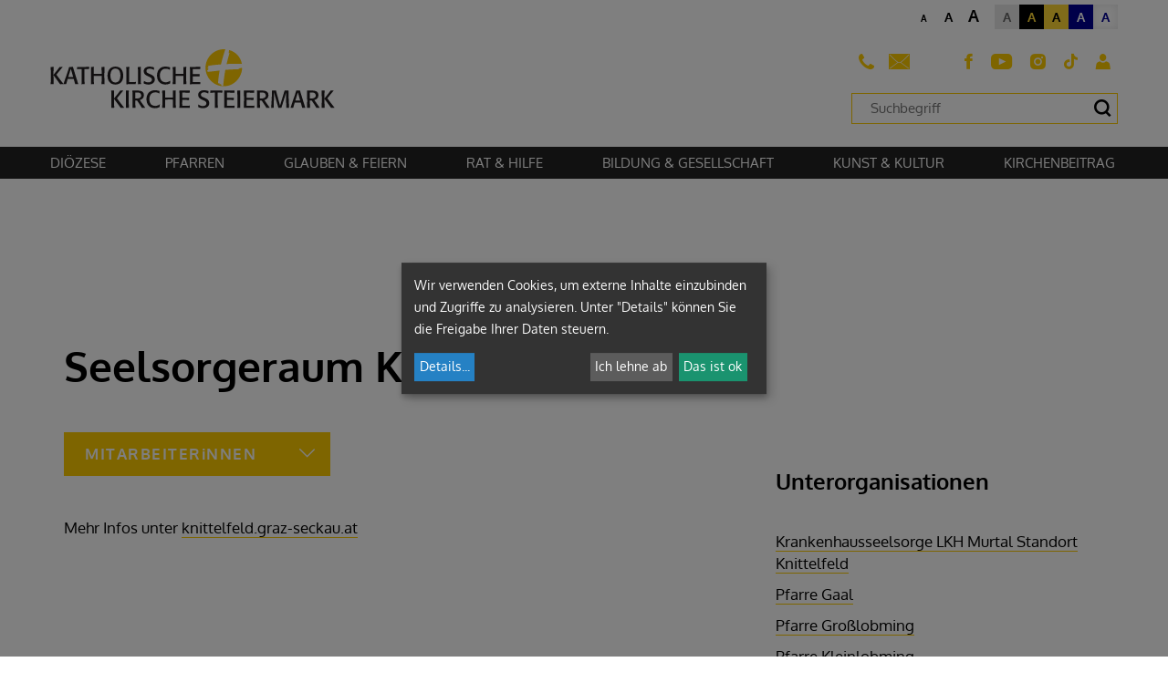

--- FILE ---
content_type: text/html; charset=UTF-8
request_url: https://www.katholische-kirche-steiermark.at/goto/instvisitenkarte/93982/Seelsorgeraum_Knittelfeld
body_size: 15189
content:
<!DOCTYPE html>





    

<html lang="de">
<head>
<!-- PreScripts -->
    



    <script>var klaroConfig = {"findme":"findme-001","htmlTexts":true,"groupByPurpose":true,"cookieName":"klaro_consent_manager","default":false,"mustConsent":false,"acceptAll":true,"hideDeclineAll":false,"hideLearnMore":false,"noticeAsModal":true,"disablePoweredBy":true,"services":[{"name":"diogis","title":"Diogis","purposes":["other"],"callback":function(state, app){ if (state !== false && dataLayer) { dataLayer.push({'event': 'consent_diogis'}); } },"default":true},{"name":"easylms","title":"Easy LMS","purposes":["other"],"callback":function(state, app){ if (state !== false && dataLayer) { dataLayer.push({'event': 'consent_easylms'}); } }},{"name":"facebook","title":"Facebook","purposes":["socialmedia"],"callback":function(state, app){ if (state !== false && dataLayer) { dataLayer.push({'event': 'consent_facebook'}); } }},{"name":"googlemaps","title":"Google Maps","purposes":["other"],"callback":function(state, app){ if (state !== false && dataLayer) { dataLayer.push({'event': 'consent_googlemaps'}); } },"default":true},{"name":"infogram","title":"Infogram","purposes":["socialmedia"],"callback":function(state, app){ if (state !== false && dataLayer) { dataLayer.push({'event': 'consent_infogram'}); } },"default":true},{"name":"instgram","title":"Instagram","purposes":["socialmedia"],"callback":function(state, app){ if (state !== false && dataLayer) { dataLayer.push({'event': 'consent_instgram'}); } }},{"name":"matomo","title":"Matomo Web Analytics","purposes":["analytics"],"callback":function(state, app){ if (state !== false && dataLayer) { dataLayer.push({'event': 'consent_matomo'}); } },"default":true},{"name":"podcaster","title":"Podcaster.de","purposes":["other"],"callback":function(state, app){ if (state !== false && dataLayer) { dataLayer.push({'event': 'consent_podcaster'}); } },"default":true},{"name":"siteswift","title":"siteswift.connected","purposes":["essential"],"callback":function(state, app){ if (state !== false && dataLayer) { dataLayer.push({'event': 'consent_siteswift'}); } },"required":true},{"name":"twitter","title":"Twitter","purposes":["socialmedia"],"callback":function(state, app){ if (state !== false && dataLayer) { dataLayer.push({'event': 'consent_twitter'}); } }},{"name":"vimeo","title":"Vimeo","purposes":["socialmedia"],"callback":function(state, app){ if (state !== false && dataLayer) { dataLayer.push({'event': 'consent_vimeo'}); } },"default":true},{"name":"youtube","title":"Youtube","purposes":["socialmedia"],"callback":function(state, app){ if (state !== false && dataLayer) { dataLayer.push({'event': 'consent_youtube'}); } },"default":true}],"translations":{"de":{"poweredBy":"","purposes":{"analytics":"Analyse","security":"Sicherheit","socialmedia":"Social Media","advertising":"Werbung","marketing":"Marketing","styling":"Design","essential":"Systemtechnische Notwendigkeit","other":"Sonstiges","":"Unbekannt"},"consentNotice":{"description":"Wir verwenden Cookies, um externe Inhalte einzubinden und Zugriffe zu analysieren. Unter \"Details\" k\u00f6nnen Sie die Freigabe Ihrer Daten steuern.","learnMore":"Details"},"diogis":{"description":"\u00dcber Diogis werden Informationen \u00fcber unsere Di\u00f6zese auf Karten\u00fcbersichten dargestellt."},"easylms":{"description":"Mit Easy LMS werden Quizzes und Tests gestaltet."},"facebook":{"description":"Facebook ist ein soziales Netzwerk, das vom gleichnamigen US-amerikanischen Unternehmen Facebook Inc. betrieben wird."},"googlemaps":{"description":"Google Maps ist ein Online-Kartendienst des US-amerikanischen Unternehmens Google LLC."},"infogram":{"description":"Der Dienst Infogram dient der Darstellung von Info-Grafiken (Statistiken, Diagramme) auf dieser Seite. Infogram sammelt Informationen zum Nutzerverhalten, um personalisierte Empfehlungen anbieten zu k\u00f6nnen."},"instgram":{"description":"Einbindung von Inhalten des Media-Dienstes Instagram"},"matomo":{"description":"Matomo ist ein Webanalytics Tool f\u00fcr das Tracking von Besuchern auf Webseiten."},"podcaster":{"description":"Einbindung von bei podcaster.de hochgeladenen Podcasts"},"siteswift":{"description":"siteswift.connected - web development framework"},"twitter":{"description":"Twitter ist ein Mikrobloggingdienst des Unternehmens Twitter Inc."},"vimeo":{"description":"Vimeo ist ein 2004 gegr\u00fcndetes Videoportal des US-amerikanischen Unternehmens Vimeo LLC mit Sitz in White Plains im Bundesstaat New York\u200d."},"youtube":{"description":"Die Benutzer k\u00f6nnen auf dem Portal kostenlos Videoclips ansehen, bewerten, kommentieren und selbst hochladen."}},"en":{"poweredBy":"","purposes":{"analytics":"Analytics","security":"Security","socialmedia":"Social Media","advertising":"Advertising","marketing":"Marketing","styling":"Styling","essential":"Technical requirement","other":"Other","":"Undefined"},"consentNotice":{"learnMore":"Info"},"diogis":{"description":"Diogis creates maps containing information about our diocese."},"easylms":{"description":"Easy LMS is used to design quizzes and tests."},"facebook":{"description":"Facebook is an American online social media and social networking service based in Menlo Park, California and a flagship service of the namesake company Facebook, Inc."},"googlemaps":{"description":"Google Maps is a web mapping service developed by Google."},"infogram":{"description":"Infogram is a web-based data visualization and infographics platform, created in Riga, Latvia."},"instgram":{"description":"Embedding of instagram content"},"matomo":{"description":"Matomo is a web analytics tool for tracking visitors to websites."},"podcaster":{"description":"Integration of podcasts uploaded at podcaster.de"},"siteswift":{"description":"siteswift.connected - web development framework"},"twitter":{"description":"Twitter is an American microblogging and social networking service on which users post and interact with messages known as \"tweets\"."},"vimeo":{"description":"Vimeo  is an ad-free video platform headquartered in New York City, providing free video viewing services as a competitor to YouTube."},"youtube":{"description":"Users can view, rate, comment and upload video clips on the portal free of charge."}},"zz":{"privacyPolicyUrl":"https:\/\/www.katholische-kirche-steiermark.at\/portal\/datenschutz"}},"reloadPageAfterSave":true,"consentLogUrl":"https:\/\/www.katholische-kirche-steiermark.at\/action\/cookieconsent\/ping"};
</script>
    <script type="text/javascript" src="/swstatic-260122050405/resources/consent-management/index.js"></script>


<!-- Standard -->






    
    

    <title>Seelsorgeraum Knittelfeld</title>
<link rel="stylesheet" type="text/css" href="/swstatic-260122050405/styles/portal/external_resources.css" media="all">
<link rel="stylesheet" type="text/css" href="/swstatic-260122050405/styles/portal/jqueryUI/smoothness/jquery-ui.default.css" media="all">
<link rel="stylesheet" type="text/css" href="/swstatic-260122050405/styles/portal/jqueryUI/smoothness/jquery-ui.overwrite.css" media="all">
<link rel="stylesheet" type="text/css" href="/swstatic-260122050405/swscripts/bower/dist/magnific-popup/magnific-popup.css" media="all">
<link rel="stylesheet" type="text/css" href="/swstatic-260122050405/swscripts/bower/custom/magnific-popup/magnific-popup-site.custom.css" media="all">
<link rel="stylesheet" type="text/css" href="/swstatic-260122050405/swscripts/bower/custom/animate.css/animate.min.css" media="all">
<link rel="stylesheet" type="text/css" href="/swstatic-260122050405/styles/portal/styles.css" media="all">
<link rel="stylesheet" type="text/css" href="/swstatic-260122050405/styles/portal/color_1.css" media="all">
<script language="javascript" type="text/javascript" src="/swstatic-260122050405/swscripts/jquery/jquery.js"></script>
<script language="javascript" type="text/javascript" src="/swstatic-260122050405/swscripts/jquery/ui/jquery.ui.js"></script>
<script language="javascript" type="text/javascript" src="/swstatic-260122050405/swscripts/bower/dist/magnific-popup/jquery.magnific-popup.js"></script>
<script language="javascript" type="text/javascript" src="/swstatic-260122050405/swscripts/jquery/plugins/prettyPhoto/jquery.prettyPhoto.js"></script>
<script language="javascript" type="text/javascript" src="/swstatic-260122050405/swscripts/std/stdHTMLhead.js"></script>
<script language="javascript" type="text/javascript" src="/swstatic-260122050405/swscripts/bower/dist/waypoints/jquery.waypoints.min.js"></script>
<script language="javascript" type="text/javascript" src="/swstatic-260122050405/swscripts/bower/dist/css-element-queries/ResizeSensor.js"></script>
<script language="javascript" type="text/javascript" src="/swstatic-260122050405/swscripts/bower/dist/css-element-queries/ElementQueries.js"></script>
<script language="javascript" type="text/javascript" src="/swstatic-260122050405/swscripts/jquery/plugins/mmenu/jquery.mmenu.min.all.js"></script>
<script language="javascript" type="text/javascript" src="/swstatic-260122050405/swscripts/jquery/plugins/formValidator/jquery.validationEngine.js"></script>
<script language="javascript" type="text/javascript" src="/swstatic-260122050405/swscripts/jquery/plugins/formValidator/jquery.validationEngine-de.js"></script>
<script language="javascript" type="text/javascript" src="/swstatic-260122050405/swscripts/jquery/plugins/formValidator/other-validations.js"></script>
<script language="javascript" type="text/javascript" src="/swstatic-260122050405/swscripts/jquery/plugins/doubleTapToGo/doubleTapToGo.js"></script>
<script language="javascript" type="text/javascript" src="/swstatic-260122050405/swscripts/std/navtree.js"></script>
<script language="JavaScript" type="text/JavaScript">$(document).ready(function(){$("#mainnavBox li:has(ul)").doubleTapToGo();});</script>
<script language="javascript" type="text/javascript">try { $( document ).ready(function() { $("form").append($("<input type='hidden' name='csrf-auto-token' value='d14caee46a443a8c'>")); $.ajaxPrefilter(function( options ) { if ( !options.beforeSend) { options.beforeSend = function (xhr) { xhr.setRequestHeader('X-CSRF-TOKEN', 'd14caee46a443a8c');}}});}); } catch (err) {}</script>

    <meta name="robots"                     content="noodp">

                    <link rel="canonical" href="#0">
    
    <meta property="og:type"                content="object">
    <meta property="og:title"               content=" ">
    <meta property="og:description"         content="">

    <meta property="og:image"               content="https://www.katholische-kirche-steiermark.at/storage/img/.">
    <meta property="og:url"                 content="#0">

    <meta name="language"                   content="de">
    <meta name="title"                      content="">
    <meta name="description"                content="">
    <meta name="keywords"                   content="">
    <meta name="author"                     content="">
    <meta name="copyright"                  content="">
    <meta name="DC.Title"                   content="">
    <meta name="DC.Description"             content="">
    <meta name="DC.Creator"                 content="">
    <meta name="DC.Language"                content="de">
    <meta name="DC.Rights"                  content="">
    <meta name="DC.Subject"                 content="">



    <meta name="sw-searchkey"               content="portal">

<meta name="generator"                      content="siteswift-CMS, (c)1999-2026 www.siteswift.com">
<meta name="designer"                       content="Agentur Zeitpunkt Mediendesign und -produktion GmbH">

<meta http-equiv="X-UA-Compatible"          content="IE=edge">
<meta name="format-detection"               content="telephone=no">
<meta name="viewport"                       content="width=device-width, initial-scale=1">

<!--  Favicon  -->

    <link rel="shortcut icon" href="/swstatic-260122050405/images/favicon.ico" type="image/x-icon">
<!-- Stylesheet -->












<style type="text/css">
            html {
            font-size: 10px;
        }
            </style>

    <style type="text/css">
        .sweLinkArrowLeft a, .sweLinkArrowRight a, a.sweLinkArrowLeft, a.sweLinkArrowRight {
    display: inline-block;
    color: #000000;
    text-decoration: underline;
    font-size: 1.7rem;
line-height: 2.3rem;
}

.kasten {
	padding: 15px;
}

a.morelink {
    font-weight: bold;
}


.widget_pagebuilder_dgraz_calendar .bottomLinks {
    margin-top: 30px;
}

.stiller-begleiter {
  width: 100%;
  display: flex;
  justify-content: space-between;
  gap: 10px;
}

.stblogo {
}

.stblogo img {
 width:120px;
 height:auto;
}

.qrcode {
  display: flex;
  flex-direction: column;
  flex-grow: 1;
  order: 1;
}

.qrcode-content {
  display: flex;
  align-items: flex-start;
  gap: 30px; /* Abstand zwischen Liste und Bild */
}

.qrcode-content ul {
  margin: 0;
  padding: 0;
  list-style-position: inside;
}

.qrcode-content img {
  width: 80px;
  height: auto;
}


.qrcode-content {
  display: flex;
  gap: 20px;
}

.qr-wrapper {
  align-self: flex-end;
 margin: 0 0 3px 10px;
}
    </style>






<!-- PostScripts -->










<script type="text/javascript">
    $(document).ready(function() {

        $("body").addClass("fontsize0");

        if ($("#mainnavLeftBox li:has(ul)").length > 0) $("#mainnavLeftBox li:has(ul)").doubleTapToGo();
        if ($("#mainnavRightBox li:has(ul)").length > 0) $("#mainnavRightBox li:has(ul)").doubleTapToGo();

        $(".treeFooter li")
            .clone()
            .appendTo("#mainnavMobileBox ul:first")
            .addClass("footernavrow")
            .find("a")
            .unwrap();

        $("#mainnavMobileBox").mmenu({
            slidingSubmenus: true,
            counters: false,
            iconPanels: true,
            extensions: ['pageshadow', "effect-menu-slide"],
            navbar: {
                title: "Startseite"
            },
            offCanvas: {
                position: "right"
            }
        });


        $(".treeMenu > ul > li > ul").each(function(){

            $(this).addClass("navcontainer").append('<li class="mainlevel"></li><li class="sublevel"></li><li class="subwidget"></li>');

            var $mainlevel = $(this).find(".mainlevel");
            var $sublevel = $(this).find(".sublevel");
            var $subwidget = $(this).find(".subwidget");

            $(this).find("> li").not(".mainlevel").not(".sublevel").not(".subwidget").appendTo($mainlevel);

            $mainlevel.find("> li").replaceWith(function(){
                return $("<div />", {html: $(this).html()});
            });

            var activeSubLevel = "";

            if ($mainlevel.find("ul a.selected").length > 0) {
                var $activeSubLevel = $mainlevel.find("ul a.selected").closest("ul");
                activeSubLevel = $activeSubLevel[0].outerHTML;
            }

            $mainlevel.find("> div > div").each(function(){

                var $me = $(this);
                var $navcontainer = $me.closest("ul");
                var $navsubcontainer = $me.next("ul");

                $sublevel.html(activeSubLevel);

                $me.on("mouseenter", function(){
                    $me.addClass("hovered");

                    $sublevel.empty();

                    $me.next("ul").appendTo($sublevel);

                    if ($navcontainer.find(".clickblocker").length < 1) $navcontainer.append("<li class='clickblocker'\>");

                    $navcontainer.find(".clickblocker").on("mouseenter", function(){
                        $sublevel.find("> ul").appendTo($me.parent());
                        $me.removeClass("hovered");
                        $(this).remove();

                        $sublevel.html(activeSubLevel);
                    });

                });


            });


        });


        //--- main nav: remove .children if there is no subsection ---
        $(".treeMenu div.children").each(function(){
            var $subtree = $(this).next("ul");

            if ($subtree.length == 0) {
                $(this).removeClass("children");
                $(this).find("a").removeClass("children");
            }
        });

        // fix for parallax when opening mobile nav
        if ($('#mainnavMobileBox').length > 0) {
            var api = $('#mainnavMobileBox').data('mmenu');
            api.bind('open', function () { $(".parallax-mirror").prependTo("#mmenuwrapper"); });
            api.bind('closed', function () { $(".parallax-mirror").prependTo("body"); });
        }


        //--- breadcrumb nav: add home link ---
        $(".treeBreadcrumbs li:first-child").each(function(){
            var checkHome = $(this).find("a").text();

            
            $(this).before('<li><div class="breadcrumb item0"><a accesskey="" href="https://www.katholische-kirche-steiermark.at/portal/home" class="breadcrumb item0"><span class="hidden">Startseite</span></a></div></li>');
            if (checkHome == "Home") $(this).remove();
        });


        $("#topBox").addClass("fixed");
        $('#headerHeight').css({'height': $('#topBox').outerHeight() + 'px'});

        fixParallaxPosition();

        //--- media query event handler ---
        if (matchMedia) {
            var sm = window.matchMedia("(min-width: 992px)"); // mobile 768px (xs) | 992px (sm)
            sm.addListener(widthChange);
            widthChange(sm);
        }

        //--- animate items when they scroll into view ---
        $('[data-animation-effect]').waypoint(function(directions) {
            var self = this.element;
            $(self).addClass("animated " + $(self).attr('data-animation-effect'));
        },{
            triggerOnce: true,
            offset:'90%'
        });

    });


    function scriptXS() {
        // turn off prettyPhoto - open links in new window instead
        $("a[rel='prettyPhoto']").unbind();
        $("a[rel='prettyPhoto']").attr("target","_blank");
    }

    /* -----===== animationframe: start =====----- */
    var fps = 60;
    var now;
    var then = Date.now();
    var interval = 1000/fps;
    var delta;

    function fixParallaxPosition() {
        requestAnimationFrame(fixParallaxPosition);

        now = Date.now();
        delta = now - then;

        if (delta > interval) {
            then = now - (delta % interval);

            // recalculate parallax position (workaround for content height change)
            $(window).trigger('resize.px.parallax');


            $('#headerHeight').css({'height': $('#topBox').outerHeight() + 'px'});

            // reposition topBox from top if header = fixed
            if ($("#mainnavMobileBox").hasClass("mm-opened")) {
                $('#topBox').css({'top': $(document).scrollTop()});
            } else {
                $('#topBox').css({'top': '0px'});
            }

        }

    }
    /* -----===== animationframe: end =====----- */

    $(window).scroll(function(){
        if ($(document).scrollTop() > $('#topBox').outerHeight()) {
            $('#topBox').removeClass('large').addClass('small');
        } else {
            $('#topBox').removeClass('small').addClass('large');
        }
    });


    // media query change
    function widthChange(sm) {

        if (sm.matches) { // window width is at least 768px (xs) | 992px (sm)
            restoreInfoContent();
        } else { // window width is less than 768px (xs) | 992px (sm)
            moveInfoContent();
        }

    }


    // move infoContentBox to sidebar (layout: mobile | tablet)
    function moveInfoContent(sm) {
        if ($("#mainnavMobileBox .treeMobile").length < 1) {
            $("#mainnavMobileBox").append('<div class="treeMobile mm-panel mm-hasnavbar mm-opened mm-current mm-iconpanel-0" id="mm-0"><div class="mm-navbar"><a class="mm-title">Startseite</a></div></div>');
        }
        $("#linkBox .toplinks").appendTo("#mainnavMobileBox .treeMobile");
        $("#logonHeader").appendTo("#mainnavMobileBox .treeMobile");
        $("#waiBox").appendTo("#mainnavMobileBox .treeMobile");
        $("#site_search").insertAfter("#mm-0 .mm-navbar");
    }

    // restore infoContentBox from sidebar (layout: tablet+)
    function restoreInfoContent(sm) {
        $("#mainnavMobileBox .toplinks").prependTo("#linkBox");
        $("#mainnavMobileBox #logonHeader").prependTo("#toprightBox");
        $("#waiBox").prependTo("#waiWrapperBox");
        $("#site_search").appendTo("#sitesearchBox");
    }

</script>






    <!-- RSS-Feed -->
    <link rel="alternate" type="application/rss+xml" title="RSS-Feed" href="https://www.katholische-kirche-steiermark.at/backend/rss/rss2?channel=standard">


<style type="text/css">
    
    
    </style>


    <!-- themecolors -->
    <style type="text/css">

                                                                                        #topBox {
            box-shadow: 0 0 0 rgba(0,0,0,0);
        }
                                
    </style>








    
    





    <!-- accessiway  script -->
<script>
 document.addEventListener('DOMContentLoaded', function () {
(function () {
    var s = document.createElement("script"),
      e = !document.body ? document.querySelector("head") : document.body;
    s.src = "https://eu.acsbapp.com/apps/app/dist/js/app.js";
    s.async = true;
    s.onload = function () {
      acsbJS.init({
        statementLink: "",
        footerHtml:
          '<a href="https://www.accessiway.at/" target="_blank">AccessiWay. The Web Accessibility Solution</a>',
        hideMobile: false,
        hideTrigger: false,
        language: "de",
        position: "left",
        leadColor: "#000000",
        triggerColor: "#000000",
        triggerRadius: "0%",
        triggerPositionX: "left",
        triggerPositionY: "bottom",
        triggerIcon: "people",
        triggerSize: "medium",
        triggerOffsetX: 0,
        triggerOffsetY:
          window && window.innerHeight ? window.innerHeight / 2 + 50 : 60,
        mobile: {
          triggerSize: "medium",
          triggerPositionX: "left",
          triggerPositionY: "bottom",
          triggerOffsetX: 0,
          triggerOffsetY:
            window && window.innerHeight ? window.innerHeight / 2 + 50 : 40,
          triggerRadius: "0%",
        },
      });
    };
    e.appendChild(s);
  })();
});
</script>

<!-- end accessiway --><div class='klaroPlaceholder'><strong>Zustimmung erforderlich!</strong>Bitte akzeptieren Sie <a class='klaro-link-servicekey' href='#' onClick='return klaro.show()'>Cookies von "matomo"</a> und <a class='klaro-link-reload' href='#' onclick='document.location.reload()'>laden Sie die Seite neu</a>, um diesen Inhalt sehen zu können.</div><meta name="google-site-verification" content="EqOpDuvTbGFMj10kJaiSJGa4vIVwCtZLaygOQmmJooM" />

<!-- section-path: portal/home -->
<!-- section-id: 71 -->
<!-- section-request-type: article -->
<!-- section-request-id: 1 -->

</head>
<body class='widgetpage index portal' id="startBox" x-ms-format-detection="none">






<div id="mmenuwrapper">
<div id="headerHeight"></div>
<div id="printHeaderBox"></div>
<!-- *** HEADERBOX: Anfang *** -->
<div id="headerBox" class="noprint hidden">
    <!-- Seitenbereiche: Anfang -->
    <span>Seitenbereiche:</span>
    <ul>
        <li><a href="#contentBox" accesskey="0">zum Inhalt [Alt+0]</a></li>
        <li><a href="#mainnavBox" accesskey="1">zum Hauptmenü [Alt+1]</a></li>
    </ul>
    <!-- Seitenbereiche: Ende -->
    <hr>
</div>
<!-- *** HEADERBOX: Ende *** -->

<!-- *** MAIN-LAYOUT: Anfang *** -->
    	
<div style="display:none;" data-sw-noindex="noindex">

			






		
			

<div id="inpage_nav_1" class="widgetItem widget_pagebuilder_imgtext2col widget_pagebuilder_imgtext2col_1 textbottom"
style="
                    ">

    <style type="text/css">
                                .widget_pagebuilder_imgtext2col_1 .swSimpleGridFlexItem.image {
            background-size: contain;                            background-position: center center;
                transform-origin: center center;
                    }
                                                                .widget_pagebuilder_imgtext2col_1 .imageWrapper.aspectHeight::before {
                    padding-top: 40%;
                }
                        </style>

                
    

    <div
        class="swSimpleGrid swSimpleGrid2Col  "
            >
        <div class="swSimpleGridFlex">

                            <div class="swSimpleGridFlexItem image "
                    style="background-image:url(/storage/img/df/14/asset-44fb2d76e9d85fa2887c.jpg);"
                                    >
                    <div class="imageWrapper aspectHeight"
                                                    style="background-image: url(/storage/img/df/14/asset-44fb2d76e9d85fa2887c.jpg);"
                                            >
                        <img src="/img/df/14/44fb2d76e9d85fa2887c/Die__segnende_Hand__im_Freskenraum_des_Bischofhofes-segnende_Hand_40.jpg" loading="lazy" width="389" height="155" alt="" title="Die 'segnende Hand' im Freskenraum des Bischofhofes / Sonntagsblatt, Gerd Neuhold" type="widget" style="object-position: 50% 50%;">
                    </div>
                </div>
            
            <div class="swSimpleGridFlexItem alignMiddle content">
                <div class="contentWrapper" style="
                    padding-top: 0px;                    padding-bottom: 0px;                    padding-left: 0px;                    padding-right: 0px;                ">
                                        <div class="text" ><div class="swslang"><p><span class="sweColor2"></span></p>

<p><span class="sweFontSizeS"></span>Die Diözese Graz-Seckau, 1218 gegründet, umfasst 388 Pfarren. Diözesanbischof ist seit 2015 Wilhelm Krautwaschl. <span class="sweFontSizeS"><a href=https://www.katholische-kirche-steiermark.at/portal/dioezese  class='sweLinkArrowRight' >Mehr zur Diözese</a></span></p></div></div>                                    </div>

            </div>

        </div>
    </div>


</div>	
		<script type="text/javascript" language="javascript">
			$(document).ready(function(){
				$("#inpage_nav_1").appendTo("#mainnavBox .treeMenu > .ul1 > .li1 .navcontainer .subwidget");
			});
		</script>
		
		
			





		<script type="text/javascript" language="javascript">
			$(document).ready(function(){
				$("#inpage_nav_2").appendTo("#mainnavBox .treeMenu > .ul1 > .li3 .navcontainer .subwidget");
			});
		</script>
		
			






		
			

<div id="inpage_nav_1786" class="widgetItem widget_pagebuilder_imgtext2col widget_pagebuilder_imgtext2col_1786 textbottom"
style="
                    ">

    <style type="text/css">
                                .widget_pagebuilder_imgtext2col_1786 .swSimpleGridFlexItem.image {
            background-size: cover;                            background-position: center center;
                transform-origin: center center;
                    }
                                                                .widget_pagebuilder_imgtext2col_1786 .imageWrapper.aspectHeight::before {
                    padding-top: 40%;
                }
                        </style>

                
    

    <div
        class="swSimpleGrid swSimpleGrid2Col  "
            >
        <div class="swSimpleGridFlex">

                            <div class="swSimpleGridFlexItem image "
                    style="background-image:url(/storage/img/31/96/asset-f282bc6001c701b96bee.jpg);"
                                    >
                    <div class="imageWrapper aspectHeight"
                                                    style="background-image: url(/storage/img/31/96/asset-f282bc6001c701b96bee.jpg);"
                                            >
                        <img src="/img/31/96/f282bc6001c701b96bee/engagement_remi-walle-86579-unsplash_40.jpg" loading="lazy" width="389" height="155" alt="" title="Remi Walle / Unsplash" type="widget" style="object-position: 50% 50%;">
                    </div>
                </div>
            
            <div class="swSimpleGridFlexItem alignMiddle content">
                <div class="contentWrapper" style="
                    padding-top: 0px;                    padding-bottom: 0px;                    padding-left: 0px;                    padding-right: 0px;                ">
                                        <div class="text" ><div class="swslang"><p><span class="sweFontSizeXS">Es gibt viele Möglichkeiten, sich in der Kirche zu engagieren!</span> <a href=#  class='sweLinkArrowRight' >Mehr Infos</a></p></div></div>                                    </div>

            </div>

        </div>
    </div>


</div>	
		<script type="text/javascript" language="javascript">
			$(document).ready(function(){
				$("#inpage_nav_1786").appendTo("#mainnavBox .treeMenu > .ul1 > .li4 .navcontainer .subwidget");
			});
		</script>
		
			






		
			

<div id="inpage_nav_1787" class="widgetItem widget_pagebuilder_imgtext2col widget_pagebuilder_imgtext2col_1787 textbottom"
style="
                    ">

    <style type="text/css">
                                .widget_pagebuilder_imgtext2col_1787 .swSimpleGridFlexItem.image {
            background-size: cover;                            background-position: center center;
                transform-origin: center center;
                    }
                                                                .widget_pagebuilder_imgtext2col_1787 .imageWrapper.aspectHeight::before {
                    padding-top: 40%;
                }
                        </style>

                
    

    <div
        class="swSimpleGrid swSimpleGrid2Col  "
            >
        <div class="swSimpleGridFlex">

                            <div class="swSimpleGridFlexItem image "
                    style="background-image:url(/storage/img/be/c7/asset-91d2f512616d7485042c.jpg);"
                                    >
                    <div class="imageWrapper aspectHeight"
                                                    style="background-image: url(/storage/img/be/c7/asset-91d2f512616d7485042c.jpg);"
                                            >
                        <img src="/img/be/c7/91d2f512616d7485042c/menuebild_schule_Harry_Schiffer_40.jpg" loading="lazy" width="389" height="155" alt="" title="Foto: Harry Schiffer" type="widget" style="object-position: 50% 50%;">
                    </div>
                </div>
            
            <div class="swSimpleGridFlexItem alignMiddle content">
                <div class="contentWrapper" style="
                    padding-top: 0px;                    padding-bottom: 0px;                    padding-left: 0px;                    padding-right: 0px;                ">
                                        <div class="text" ><div class="swslang"><p>Schulen, Kindergärten, Bildungshäuser und vieles mehr: Kirche ist ein wesentlicher Bildungsanbieter. <a href=https://www.katholische-kirche-steiermark.at/portal/bildunggesellschaft/bildungseinrichtungen  class='sweLinkArrowRight' >mehr Infos</a></p></div></div>                                    </div>

            </div>

        </div>
    </div>


</div>	
		<script type="text/javascript" language="javascript">
			$(document).ready(function(){
				$("#inpage_nav_1787").appendTo("#mainnavBox .treeMenu > .ul1 > .li5 .navcontainer .subwidget");
			});
		</script>
		
		
		
		
		
		
		
		
		
		
	
</div>            <header id="topBox" class="noprint">


    <div id="mainHeaderBox">
        <div class="container">
            <div class="row row-no-padding">
                <div class="col-sm-12" id="waiWrapperBox">
                    <div id="waiBox"><ul class="nospacing waisettings" data-sw-noindex="noindex">
    <li class="fontsize fontsize1"><a href="/portal/profile/profile_inst_detail.siteswift?so=all&do=all&c=setpref&d=fontsize%3A1&s=71&t=d14caee46a443a8c" title="Schriftgröße: normal">A<span class="hidden">: Schriftgröße: normal</span></a></li>
    <li class="fontsize fontsize2"><a href="/portal/profile/profile_inst_detail.siteswift?so=all&do=all&c=setpref&d=fontsize%3A2&s=71&t=d14caee46a443a8c" title="Schriftgröße: groß">A<span class="hidden">: Schriftgröße: groß</span></a></li>
    <li class="fontsize fontsize3"><a href="/portal/profile/profile_inst_detail.siteswift?so=all&do=all&c=setpref&d=fontsize%3A3&s=71&t=d14caee46a443a8c" title="Schriftgröße: sehr groß">A<span class="hidden">: Schriftgröße: sehr groß</span></a></li>
    <li class="color color1 c_standard"><a href="/portal/profile/profile_inst_detail.siteswift?so=all&do=all&c=setpref&d=color%3A1&s=71&t=d14caee46a443a8c" title="Standardfarben">A<span class="hidden">: Standardfarben</span></a></li>
    <li class="color color2 c_yellowblack"><a href="/portal/profile/profile_inst_detail.siteswift?so=all&do=all&c=setpref&d=color%3A2&s=71&t=d14caee46a443a8c" title="Gelb auf Schwarz">A<span class="hidden">: Gelb auf Schwarz</span></a></li>
    <li class="color color3 c_blackyellow"><a href="/portal/profile/profile_inst_detail.siteswift?so=all&do=all&c=setpref&d=color%3A3&s=71&t=d14caee46a443a8c" title="Schwarz auf Gelb">A<span class="hidden">: Schwarz auf Gelb</span></a></li>
    <li class="color color4 c_whiteblue"><a href="/portal/profile/profile_inst_detail.siteswift?so=all&do=all&c=setpref&d=color%3A4&s=71&t=d14caee46a443a8c" title="Weiss auf Blau">A<span class="hidden">: Weiss auf Blau</span></a></li>
    <li class="color color5 c_bluewhite"><a href="/portal/profile/profile_inst_detail.siteswift?so=all&do=all&c=setpref&d=color%3A5&s=71&t=d14caee46a443a8c" title="Blau auf Weiss">A<span class="hidden">: Blau auf Weiss</span></a></li>
</ul>
<div class="clearFloat"></div></div>
                </div>
            </div>
            <div class="row row-no-padding">
                <div class="col-xs-6 col-sm-6 col-md-4">
                    <div id="homelinkBox">
                        <a href='https://www.katholische-kirche-steiermark.at/portal/home'><img src="/swstatic-260122050405/images/portal/logo_dgraz.svg" title="Startseite"></a>
                    </div>
                </div>
                <div class="col-xs-6 col-sm-5 col-sm-push-1 col-md-4 col-md-push-4 col-lg-3 col-lg-push-5">

                    <div id="toprightBox">
                        <div id="linkBox">
                            <ul class="nospacing toplinks">
                                <li class="left phone"><a href="https://www.katholische-kirche-steiermark.at/portal/kontakt" title="Kontakt"><i class="symfont-phone"></i></a></li>
                                <li class="left mail"><a href="https://www.katholische-kirche-steiermark.at/portal/kontakt" title="Kontakt"><i class="symfont-mail"></i></a></li>
                                <li class="facebook"><a href="https://www.facebook.com/kathkirchestmk" target="_blank" title="Facebook"><i class="symfont-facebook"></i></a></li>
                                <li class="youtube"><a href="https://www.youtube.com/channel/UCi-FIkwDVVerE-fllvxd7IQ" target="_blank" title="Youtube"><i class="symfont-youtube"></i></a></li>
                                                                <li class="instagram"><a href="https://www.instagram.com/kathkirchestmk/" target="_blank" title="Instagram"><i class="symfont-instagram"></i></a></li>
                                <li class="tiktok"><a href="https://www.tiktok.com/@pov.jesus" target="_blank" title="TikTok"><i class="symfont-tiktok"></i></a></li>
                                                                <li class="contact" style=""><a href="https://konkret.graz-seckau.at/" target="_blank" title="Intranet"><i class="symfont-login"></i></a></li>
                            </ul>
                        </div>
                        <div id="sitesearchBox">







<script type="text/javascript" language="javascript">
$(document).ready(function(){
	$("#site_search").validationEngine({
			validationEventTrigger: "submit",
			promptPosition: "topLeft"
		});
});

</script>

<form action="/portal/search_list.siteswift?so=site_search_form&amp;do=site_search_form&amp;c=find&amp;s=71&amp;t=d14caee46a443a8c" method="post" name="site_search" id="site_search">
	<span class="hidden"><label for="FullText">Suche</label></span>
	<input class="validate[required]" type="text" id="FullText" name="FullText" value="" placeholder="Suchbegriff">
	<button class="button" type="submit" title="suchen"><i class="symfont-search"></i></button>
</form></div>
                    </div>

                    <div id="mainnavMobileToggleBox" class="visible-xs visible-sm">
                        <a href="#mainnavMobileBox" title="Hauptmenü ein-/ausblenden">
                            <span class="btnSearch"></span>
                            <span class="btnMenu"></span>
                        </a>
                    </div>
                    <nav id="mainnavMobileBox" class="visible-xs visible-sm">
                        

<div class="treeMobile"><ul class="ul1 firstul"><li class="li1 firstrow"><a href="https://www.katholische-kirche-steiermark.at/portal/dioezese" class="children  firstrow item1 approved">Di&ouml;zese</a><ul class="ul1 firstul"><li class="li1 firstrow"><a href="https://www.katholische-kirche-steiermark.at/portal/dioezese/dioezesanleitung" class="children  firstrow item1 approved">Di&ouml;zesanleitung</a><ul class="ul1 firstul"><li class="li1 firstrow"><a href="https://www.katholische-kirche-steiermark.at/portal/dioezese/dioezesanleitung/bischofwilhelmkrautwaschl" class="children  firstrow item1 approved">Bischof Wilhelm Krautwaschl</a><ul class="ul1 firstul"><li class="li1 firstrow"><a href="https://www.katholische-kirche-steiermark.at/portal/dioezese/dioezesanleitung/bischofwilhelmkrautwaschl/bischofspredigten" class="firstrow item1 approved">Predigten und Ansprachen des Bischofs</a></li></ul></li><li class="li2"><a href="https://www.katholische-kirche-steiermark.at/portal/dioezese/dioezesanleitung/weihbischofjohannesfreita" class="children  item2 approved">Weihbischof Johannes Freitag</a><ul class="ul2"><li class="li1 firstrow"><a href="https://www.katholische-kirche-steiermark.at/portal/dioezese/dioezesanleitung/weihbischofjohannesfreita/predigtenweihbischofjohan" class="firstrow item1 approved">Predigten Weihbischof Johannes Freitag</a></li></ul></li><li class="li3"><a href="https://www.katholische-kirche-steiermark.at/portal/dioezese/dioezesanleitung/emeritiertebischoefe" class="children  item3 approved">Emeritierter Bischof</a><ul class="ul3"><li class="li1 firstrow"><a href="https://www.katholische-kirche-steiermark.at/portal/dioezese/dioezesanleitung/emeritiertebischoefe/predigtenundansprachenbis" class="firstrow item1 approved">Predigten und Ansprachen Bischof Kapellari</a></li></ul></li><li class="li4"><a href="https://www.katholische-kirche-steiermark.at/portal/dioezese/dioezesanleitung/generalvikariat" class="item4 approved">Generalvikariat</a></li><li class="li5"><a href="https://www.katholische-kirche-steiermark.at/portal/dioezese/dioezesanleitung/domkapitel" class="item5 approved">Domkapitel</a></li><li class="li6"><a href="https://www.katholische-kirche-steiermark.at/portal/dioezese/dioezesanleitung/priesterrat" class="item6 approved">Priesterrat</a></li><li class="li7"><a href="https://www.katholische-kirche-steiermark.at/portal/dioezese/dioezesanleitung/diakonenrat" class="item7 approved">Diakonenrat</a></li><li class="li8 lastrow"><a href="https://www.katholische-kirche-steiermark.at/portal/dioezese/dioezesanleitung/dioezesanrat" class="lastrow item8 approved">Di&ouml;zesanrat</a></li></ul></li><li class="li2"><a href="https://www.katholische-kirche-steiermark.at/portal/dioezese/ordinariat" class="children  item2 approved">Bisch&ouml;fliches Ordinariat</a><ul class="ul2"><li class="li1 firstrow"><a href="https://www.katholische-kirche-steiermark.at/portal/dioezese/ordinariat/kvbl" class="firstrow item1 approved">Kirchliches Verordnungsblatt (KVBl)</a></li></ul></li><li class="li3"><a href="https://www.katholische-kirche-steiermark.at/portal/dioezese/ordenundkongregationen" class="children  item3 approved">Orden und Kongregationen</a></li><li class="li4"><a href="https://www.katholische-kirche-steiermark.at/portal/dioezese/dioezesanarchiv" class="children  item4 approved">Di&ouml;zesanarchiv</a></li><li class="li5"><a href="https://www.katholische-kirche-steiermark.at/portal/dioezese/kirchenentwicklung" class="children  item5 approved">Kirchenentwicklung</a><ul class="ul3"><li class="li1 firstrow"><a href="https://www.katholische-kirche-steiermark.at/portal/dioezese/kirchenentwicklung/zukunftsbild" class="firstrow item1 approved">Zukunftsbild</a></li><li class="li2"><a href="https://www.katholische-kirche-steiermark.at/portal/dioezese/kirchenentwicklung/neueaufgaben" class="children  item2 approved">Neue Aufgaben</a><ul class="ul4"><li class="li1 firstrow"><a href="https://www.katholische-kirche-steiermark.at/portal/dioezese/kirchenentwicklung/neueaufgaben/neueaufgabenartikelliste" class="firstrow item1 approved">Neue Aufgaben - Artikelliste</a></li></ul></li><li class="li3"><a href="https://www.katholische-kirche-steiermark.at/portal/dioezese/kirchenentwicklung/gremieninderdioezese" class="item3 approved">Gremien in der Di&ouml;zese</a></li><li class="li4"><a href="https://www.katholische-kirche-steiermark.at/portal/dioezese/kirchenentwicklung/innovation" class="children  item4 approved">Innovation</a><ul class="ul5"><li class="li1 firstrow"><a href="https://www.katholische-kirche-steiermark.at/portal/dioezese/kirchenentwicklung/innovation/beenden" class="children  firstrow item1 approved">Beenden</a><ul class="ul1 firstul"><li class="li1 firstrow"><a href="https://www.katholische-kirche-steiermark.at/portal/dioezese/kirchenentwicklung/innovation/beenden/inspirationen" class="firstrow item1 approved">Inspirationen Beenden</a></li><li class="li2"><a href="https://www.katholische-kirche-steiermark.at/portal/dioezese/kirchenentwicklung/innovation/beenden/ritualbausteinewidget" class="item2 approved">Ritualbausteine</a></li><li class="li3"><a href="https://www.katholische-kirche-steiermark.at/portal/dioezese/kirchenentwicklung/innovation/beenden/ritualbausteine" class="item3 approved">Ritualbausteine konkret</a></li><li class="li4"><a href="https://www.katholische-kirche-steiermark.at/portal/dioezese/kirchenentwicklung/innovation/beenden/unterstuetzungsangebote" class="item4 approved">Unterst&uuml;tzungsangebote</a></li><li class="li5 lastrow"><a href="https://www.katholische-kirche-steiermark.at/portal/dioezese/kirchenentwicklung/innovation/beenden/artikelbeenden" class="lastrow item5 approved">Termine</a></li></ul></li><li class="li2"><a href="https://www.katholische-kirche-steiermark.at/portal/dioezese/kirchenentwicklung/innovation/lernraeume" class="children  item2 approved">Lernr&auml;ume</a><ul class="ul2"><li class="li1 firstrow"><a href="https://www.katholische-kirche-steiermark.at/portal/dioezese/kirchenentwicklung/innovation/lernraeume/artikellernraeume" class="firstrow item1 approved">Lernr&auml;ume konkret</a></li></ul></li><li class="li3"><a href="https://www.katholische-kirche-steiermark.at/portal/dioezese/kirchenentwicklung/innovation/lernreiseutrecht2023" class="item3 approved">Lernreise Utrecht 2023</a></li><li class="li4"><a href="https://www.katholische-kirche-steiermark.at/portal/dioezese/kirchenentwicklung/innovation/blickwechselontour" class="item4 approved">Blickwechsel on tour</a></li><li class="li5"><a href="https://www.katholische-kirche-steiermark.at/portal/dioezese/kirchenentwicklung/innovation/megatrends" class="item5 approved">Megatrends</a></li><li class="li6"><a href="https://www.katholische-kirche-steiermark.at/portal/dioezese/kirchenentwicklung/innovation/team" class="item6 approved">Team</a></li><li class="li7"><a href="https://www.katholische-kirche-steiermark.at/portal/dioezese/kirchenentwicklung/innovation/inspirationen" class="item7 approved">Inspirationen</a></li><li class="li8"><a href="https://www.katholische-kirche-steiermark.at/portal/dioezese/kirchenentwicklung/innovation/wirzeigenideen" class="children  item8 approved">Wir zeigen Ideen</a><ul class="ul3"><li class="li1 firstrow"><a href="https://www.katholische-kirche-steiermark.at/portal/dioezese/kirchenentwicklung/innovation/wirsuchenideen/artikelideenvorstellung" class="firstrow item1 approved">Ideenvorstellung</a></li></ul></li><li class="li9 lastrow"><a href="https://www.katholische-kirche-steiermark.at/portal/dioezese/kirchenentwicklung/innovation/wirliebenideen" class="lastrow item9 approved">Neue Formen von Kirche</a></li></ul></li><li class="li5"><a href="https://www.katholische-kirche-steiermark.at/portal/dioezese/kirchenentwicklung/freiwilligesengagement" class="children  item5 approved">Ehrenamtsentwicklung</a></li><li class="li6 lastrow"><a href="https://www.katholische-kirche-steiermark.at/portal/dioezese/kirchenentwicklung/dioezesankonferenz25" class="lastrow item6 approved">Di&ouml;zesankonferenz25</a></li></ul></li><li class="li6"><a href="https://www.katholische-kirche-steiermark.at/portal/dioezese/strukturab2020" class="item6 approved">Struktur</a></li><li class="li7 lastrow"><a href="https://www.katholische-kirche-steiermark.at/portal/dioezese/vermietungvonraeumenundha" class="children  lastrow item7 approved">Vermietung</a></li></ul></li><li class="li2"><a href="https://www.katholische-kirche-steiermark.at/portal/pfarren" class="children  item2 approved">Pfarren</a></li><li class="li3"><a href="https://www.katholische-kirche-steiermark.at/portal/glaubenfeiern" class="children  item3 approved">Glauben &amp; Feiern</a><ul class="ul2"><li class="li1 firstrow"><a href="https://www.katholische-kirche-steiermark.at/portal/glaubenfeiern/heiligesjahrderhoffnung" class="firstrow item1 approved">Heiliges Jahr der Hoffnung</a></li><li class="li2"><a href="#" class="children  item2 approved">Glaubenswissen</a><ul class="ul4"><li class="li1 firstrow"><a href="https://www.katholische-kirche-steiermark.at/portal/glaubenfeiern/glaubenswissen/unserglaube" class="children  firstrow item1 approved">Unser Glaube</a></li><li class="li2"><a href="https://www.katholische-kirche-steiermark.at/portal/glaubenfeiern/glaubenswissen/bibel" class="children  item2 approved">Bibel</a><ul class="ul6"><li class="li1 firstrow"><a href="https://www.katholische-kirche-steiermark.at/portal/glaubenfeiern/glaubenswissen/bibel/bibelbestellungen" class="firstrow item1 approved">Bibel - Bestellungen</a></li><li class="li2"><a href="https://www.katholische-kirche-steiermark.at/portal/glaubenfeiern/glaubenswissen/bibel/bibelveranstaltungenundte" class="item2 approved">Bibel-Veranstaltungen</a></li><li class="li3"><a href="https://www.katholische-kirche-steiermark.at/portal/glaubenfeiern/glaubenswissen/bibel/bibellinks" class="item3 approved">Bibel-Links</a></li><li class="li4"><a href="https://www.katholische-kirche-steiermark.at/portal/glaubenfeiern/glaubenswissen/bibel/nachberichte" class="item4 approved">Bibel-Nachberichte</a></li><li class="li5 lastrow"><a href="https://www.katholische-kirche-steiermark.at/portal/glaubenfeiern/glaubenswissen/bibel/newsletterbibel" class="lastrow item5 approved">Newsletter Bibel</a></li></ul></li><li class="li3"><a href="https://www.katholische-kirche-steiermark.at/portal/glaubenfeiern/glaubenswissen/ethik" class="children  item3 approved">Ethik</a></li><li class="li4"><a href="https://www.katholische-kirche-steiermark.at/portal/glaubenfeiern/glaubenswissen/anderereligionen" class="children  item4 approved">Andere Religionen</a></li><li class="li5"><a href="https://www.katholische-kirche-steiermark.at/portal/glaubenfeiern/glaubenswissen/oekumene" class="item5 approved">&Ouml;kumene</a></li><li class="li6 lastrow"><a href="https://www.katholische-kirche-steiermark.at/portal/glaubenfeiern/glaubenswissen/pastoralefortbildung" class="children  lastrow item6 approved">Pastorale Fortbildungen</a><ul class="ul7"><li class="li1 firstrow"><a href="https://www.katholische-kirche-steiermark.at/portal/glaubenfeiern/glaubenswissen/pastoralefortbildung/informationenundangebote" class="firstrow item1 approved">Informationen und Angebote</a></li><li class="li2 lastrow"><a href="https://www.katholische-kirche-steiermark.at/portal/glaubenfeiern/glaubenswissen/pastoralefortbildung/angebotevonanderen" class="lastrow item2 approved">Angebote von anderen</a></li></ul></li></ul></li><li class="li3"><a href="#" class="children  item3 approved">Glauben feiern</a><ul class="ul5"><li class="li1 firstrow"><a href="https://www.katholische-kirche-steiermark.at/portal/glaubenfeiern/glaubenfeiern/sakramente" class="children  firstrow item1 approved">Sakramente</a><ul class="ul8"><li class="li1 firstrow"><a href="https://www.katholische-kirche-steiermark.at/portal/glaubenfeiern/glaubenfeiern/sakramente-22079" class="firstrow item1 approved">Information</a></li><li class="li2"><a href="https://www.katholische-kirche-steiermark.at/portal/glaubenfeiern/glaubenfeiern/sakramente/taufe" class="children  item2 approved">Taufe</a></li><li class="li3"><a href="https://www.katholische-kirche-steiermark.at/portal/glaubenfeiern/glaubenfeiern/sakramente/erstkommunion" class="children  item3 approved">Erstkommunion</a></li><li class="li4"><a href="https://www.katholische-kirche-steiermark.at/portal/glaubenfeiern/glaubenfeiern/sakramente/firmung" class="children  item4 approved">Firmung</a><ul class="ul4 lastul"><li class="li1 firstrow"><a href="https://www.katholische-kirche-steiermark.at/portal/glaubenfeiern/glaubenfeiern/sakramente/firmung/firmtool" class="firstrow item1 approved">Firmtool</a></li><li class="li2 lastrow"><a href="https://www.katholische-kirche-steiermark.at/portal/glaubenfeiern/glaubenfeiern/sakramente/firmung/machetwasdraus" class="lastrow item2 approved">Mach etwas draus</a></li></ul></li><li class="li5"><a href="https://www.katholische-kirche-steiermark.at/portal/glaubenfeiern/glaubenfeiern/sakramente/ehe" class="children  item5 approved">Ehe / Hochzeit</a></li><li class="li6"><a href="https://www.katholische-kirche-steiermark.at/portal/glaubenfeiern/glaubenfeiern/sakramente/versoehnung" class="item6 approved">Vers&ouml;hnung</a></li><li class="li7"><a href="https://www.katholische-kirche-steiermark.at/portal/glaubenfeiern/glaubenfeiern/sakramente/weihe" class="item7 approved">Weihe</a></li><li class="li8 lastrow"><a href="https://www.katholische-kirche-steiermark.at/portal/glaubenfeiern/glaubenfeiern/sakramente/krankensalbung" class="lastrow item8 approved">Krankensalbung</a></li></ul></li><li class="li2"><a href="https://www.katholische-kirche-steiermark.at/portal/glaubenfeiern/glaubenfeiern/f" class="children  item2 approved">Feste im Jahreskreis</a><ul class="ul9"><li class="li1 firstrow"><a href="https://www.katholische-kirche-steiermark.at/portal/glaubenfeiern/glaubenfeiern/f/allerheiligendreikoenig" class="firstrow item1 approved">Ideen Allerheiligen bis Dreik&ouml;nig</a></li></ul></li><li class="li3"><a href="https://www.katholische-kirche-steiermark.at/portal/glaubenfeiern/glaubenfeiern/gottesdienstfeiern" class="children  item3 approved">Gottesdienst feiern</a><ul class="ul10"><li class="li1 firstrow"><a href="https://www.katholische-kirche-steiermark.at/portal/glaubenfeiern/glaubenfeiern/gottesdienstfeiern/pfingstvigil" class="firstrow item1 approved">Pfingstvigil</a></li></ul></li><li class="li4 lastrow"><a href="https://www.katholische-kirche-steiermark.at/portal/glaubenfeiern/glaubenfeiern/kirchenmusik" class="children  lastrow item4 approved">Kirchenmusik</a><ul class="ul11"><li class="li1 firstrow"><a href="https://www.katholische-kirche-steiermark.at/portal/glaubenfeiern/glaubenfeiern/kirchenmusik/ichbiete" class="firstrow item1 approved">Kirchenmusik: Ich biete</a></li><li class="li2"><a href="https://www.katholische-kirche-steiermark.at/portal/glaubenfeiern/glaubenfeiern/kirchenmusik/ichsuche" class="item2 approved">Kirchenmusik: Ich suche</a></li><li class="li3"><a href="https://www.katholische-kirche-steiermark.at/portal/glaubenfeiern/glaubenfeiern/kirchenmusik/notenzumdownload" class="item3 approved">Materialien und Noten</a></li><li class="li4"><a href="https://www.katholische-kirche-steiermark.at/portal/glaubenfeiern/glaubenfeiern/kirchenmusik/artikelkmveranstaltungen" class="item4 approved">Artikel KiMu Veranstaltungen</a></li><li class="li5 lastrow"><a href="https://www.katholische-kirche-steiermark.at/portal/glaubenfeiern/glaubenfeiern/kirchenmusik/artikel2kimu" class="lastrow item5 approved">Artikel blind KiMu</a></li></ul></li></ul></li><li class="li4 lastrow"><a href="#" class="children  lastrow item4 approved">Glauben erleben</a><ul class="ul6"><li class="li1 firstrow"><a href="https://www.katholische-kirche-steiermark.at/portal/glaubenfeiern/unserenglaubenerleben/berufung" class="children  firstrow item1 approved">Berufung</a><ul class="ul12"><li class="li1 firstrow"><a href="https://www.katholische-kirche-steiermark.at/portal/glaubenfeiern/unserenglaubenerleben/berufung/aktuellesberufung" class="firstrow item1 approved">Aktuelles Berufung</a></li></ul></li><li class="li2"><a href="https://www.katholische-kirche-steiermark.at/portal/glaubenfeiern/unserenglaubenerleben/pilgern" class="children  item2 approved">Pilgern</a></li><li class="li3"><a href="https://www.katholische-kirche-steiermark.at/portal/glaubenfeiern/unserenglaubenerleben/gebete" class="children  item3 approved">Gebete</a></li><li class="li4"><a href="https://www.katholische-kirche-steiermark.at/portal/glaubenfeiern/unserenglaubenerleben/spiritualitaet" class="children  item4 approved">Spiritualit&auml;t</a><ul class="ul13"><li class="li1 firstrow"><a href="https://www.katholische-kirche-steiermark.at/portal/glaubenfeiern/unserenglaubenerleben/spiritualitaet/geistlichebegleiterinnen" class="firstrow item1 approved">Geistliche BegleiterInnen</a></li></ul></li><li class="li5"><a href="https://www.katholische-kirche-steiermark.at/portal/glaubenfeiern/unserenglaubenerleben/kunstwerkkirche" class="item5 approved">KunstWerkKirche</a></li><li class="li6"><a href="https://www.katholische-kirche-steiermark.at/portal/glaubenfeiern/unserenglaubenerleben/buecherboard" class="children  item6 approved">B&uuml;cherbord</a></li><li class="li7 lastrow"><a href="https://www.katholische-kirche-steiermark.at/portal/glaubenfeiern/unserenglaubenerleben/rituale" class="lastrow item7 approved">Rituale</a></li></ul></li></ul></li><li class="li4"><a href="https://www.katholische-kirche-steiermark.at/portal/rathilfe" class="children  item4 approved">Rat &amp; Hilfe</a></li><li class="li5"><a href="https://www.katholische-kirche-steiermark.at/portal/bildunggesellschaft" class="children  item5 approved">Bildung &amp; Gesellschaft</a><ul class="ul3 lastul"><li class="li1 firstrow"><a href="https://www.katholische-kirche-steiermark.at/portal/bildunggesellschaft/bildungseinrichtungen" class="children  firstrow item1 approved">Bildungseinrichtungen</a><ul class="ul7"><li class="li1 firstrow"><a href="https://www.katholische-kirche-steiermark.at/portal/bildunggesellschaft/bildungseinrichtungen/krippenkindergaertenundho" class="children  firstrow item1 approved">Kinderg&auml;rten, Schulen, Hochschulen</a><ul class="ul14 lastul"><li class="li1 firstrow"><a href="https://www.katholische-kirche-steiermark.at/portal/bildunggesellschaft/bildungseinrichtungen/krippenkindergaertenundho/elementarpaedagogik" class="firstrow item1 approved">Elementarp&auml;dagogik - KiB3</a></li></ul></li><li class="li2"><a href="https://www.katholische-kirche-steiermark.at/portal/bildunggesellschaft/bildungseinrichtungen/bildungshaeuser" class="item2 approved">Bildungsh&auml;user</a></li><li class="li3 lastrow"><a href="https://www.katholische-kirche-steiermark.at/portal/bildunggesellschaft/bildungseinrichtungen/erwachsenenbildungseinric" class="lastrow item3 approved">Erwachsenenbildungseinrichtungen</a></li></ul></li><li class="li2"><a href="https://www.katholische-kirche-steiermark.at/portal/bildunggesellschaft/ausbildungen" class="children  item2 approved">Ausbildungen und Weiterbildungen</a><ul class="ul8 lastul"><li class="li1 firstrow"><a href="https://www.katholische-kirche-steiermark.at/portal/bildunggesellschaft/ausbildungen/digitaleangebote" class="firstrow item1 approved">Digitale Angebote</a></li><li class="li2"><a href="https://www.katholische-kirche-steiermark.at/portal/bildunggesellschaft/ausbildungen/ehrenamtlichenundfreiwill" class="item2 approved">Leiten &amp; Begleiten im Ehrenamt</a></li><li class="li3"><a href="https://www.katholische-kirche-steiermark.at/portal/bildunggesellschaft/ausbildungen/lebensundgesundheitsbildu" class="item3 approved">Lebensbegleitung</a></li><li class="li4"><a href="https://www.katholische-kirche-steiermark.at/portal/bildunggesellschaft/ausbildungen/spiritualitaetglaubekirch" class="item4 approved">Spiritualit&auml;t &amp; Glaube</a></li><li class="li5"><a href="https://www.katholische-kirche-steiermark.at/portal/bildunggesellschaft/ausbildungen/generationen" class="children  item5 approved">Generationen &amp; Gesellschaft</a></li><li class="li6 lastrow"><a href="https://www.katholische-kirche-steiermark.at/portal/bildunggesellschaft/ausbildungen/kunstundkultur" class="lastrow item6 approved">Kunst &amp; Kultur</a></li></ul></li><li class="li3"><a href="https://www.katholische-kirche-steiermark.at/portal/bildunggesellschaft/gesellschaftlicheverantwo" class="children  item3 approved">Gesellschaftliche Verantwortung</a></li><li class="li4"><a href="https://www.katholische-kirche-steiermark.at/portal/bildunggesellschaft/ehrenamtlichesengagement" class="item4 approved">Ehrenamtliches Engagement</a></li><li class="li5 lastrow"><a href="https://www.katholische-kirche-steiermark.at/portal/bildunggesellschaft/berufung" class="children  lastrow item5 approved">Berufung</a></li></ul></li><li class="li6"><a href="https://www.katholische-kirche-steiermark.at/portal/kunstkultur" class="children  item6 approved">Kunst &amp; Kultur</a></li><li class="li7 lastrow"><a href="https://www.katholische-kirche-steiermark.at/portal/kirchenbeitrag" class="children  lastrow item7 approved">Kirchenbeitrag</a></li></ul></div>


                    </nav>

                </div>
            </div>
        </div>
    </div>

    <div id="navcontainerBox" class="hidden-xs hidden-sm" data-sw-noindex="noindex">
        <div class="container">
            <div class="row row-no-padding">
                <div class="col-sm-12">
                    <a id="homelinkiconBox" href='https://www.katholische-kirche-steiermark.at/portal/home' title="Startseite"></a>
                    <nav id="mainnavBox">
                        <!-- Hauptmenü: Anfang -->
                        <div class="hidden">Hauptmenü:</div>
                        
                        
                        

<div class="treeMenu"><ul class="ul1 firstul"><li class="li1 firstrow"><div class="children  firstrow item1 approved"><a accessKey="" onclick='this.blur();' href="https://www.katholische-kirche-steiermark.at/portal/dioezese" class="children  firstrow item1 approved"><span>Di&ouml;zese</span></a></div><ul class="ul1 firstul"><li class="li1 firstrow"><div class="children  firstrow item1 approved"><a accessKey="" onclick='this.blur();' href="https://www.katholische-kirche-steiermark.at/portal/dioezese/dioezesanleitung" class="children  firstrow item1 approved"><span>Di&ouml;zesanleitung</span></a></div><ul class="ul1 firstul"><li class="li1 firstrow"><div class="children  firstrow item1 approved"><a accessKey="" onclick='this.blur();' href="https://www.katholische-kirche-steiermark.at/portal/dioezese/dioezesanleitung/bischofwilhelmkrautwaschl" class="children  firstrow item1 approved"><span>Bischof Wilhelm Krautwaschl</span></a></div></li><li class="li2"><div class="children  item2 approved"><a accessKey="" onclick='this.blur();' href="https://www.katholische-kirche-steiermark.at/portal/dioezese/dioezesanleitung/weihbischofjohannesfreita" class="children  item2 approved"><span>Weihbischof Johannes Freitag</span></a></div></li><li class="li3"><div class="children  item3 approved"><a accessKey="" onclick='this.blur();' href="https://www.katholische-kirche-steiermark.at/portal/dioezese/dioezesanleitung/emeritiertebischoefe" class="children  item3 approved"><span>Emeritierter Bischof</span></a></div></li><li class="li4"><div class="item4 approved"><a accessKey="" onclick='this.blur();' href="https://www.katholische-kirche-steiermark.at/portal/dioezese/dioezesanleitung/generalvikariat" class="item4 approved"><span>Generalvikariat</span></a></div></li><li class="li5"><div class="item5 approved"><a accessKey="" onclick='this.blur();' href="https://www.katholische-kirche-steiermark.at/portal/dioezese/dioezesanleitung/domkapitel" class="item5 approved"><span>Domkapitel</span></a></div></li><li class="li6"><div class="item6 approved"><a accessKey="" onclick='this.blur();' href="https://www.katholische-kirche-steiermark.at/portal/dioezese/dioezesanleitung/priesterrat" class="item6 approved"><span>Priesterrat</span></a></div></li><li class="li7"><div class="item7 approved"><a accessKey="" onclick='this.blur();' href="https://www.katholische-kirche-steiermark.at/portal/dioezese/dioezesanleitung/diakonenrat" class="item7 approved"><span>Diakonenrat</span></a></div></li><li class="li8 lastrow"><div class="lastrow item8 approved"><a accessKey="" onclick='this.blur();' href="https://www.katholische-kirche-steiermark.at/portal/dioezese/dioezesanleitung/dioezesanrat" class="lastrow item8 approved"><span>Di&ouml;zesanrat</span></a></div></li></ul></li><li class="li2"><div class="children  item2 approved"><a accessKey="" onclick='this.blur();' href="https://www.katholische-kirche-steiermark.at/portal/dioezese/ordinariat" class="children  item2 approved"><span>Bisch&ouml;fliches Ordinariat</span></a></div><ul class="ul2"><li class="li1 firstrow"><div class="firstrow item1 approved"><a accessKey="" onclick='this.blur();' href="https://www.katholische-kirche-steiermark.at/portal/dioezese/ordinariat/kvbl" class="firstrow item1 approved"><span>Kirchliches Verordnungsblatt (KVBl)</span></a></div></li></ul></li><li class="li3"><div class="children  item3 approved"><a accessKey="" onclick='this.blur();' href="https://www.katholische-kirche-steiermark.at/portal/dioezese/ordenundkongregationen" class="children  item3 approved"><span>Orden und Kongregationen</span></a></div></li><li class="li4"><div class="children  item4 approved"><a accessKey="" onclick='this.blur();' href="https://www.katholische-kirche-steiermark.at/portal/dioezese/dioezesanarchiv" class="children  item4 approved"><span>Di&ouml;zesanarchiv</span></a></div></li><li class="li5"><div class="children  item5 approved"><a accessKey="" onclick='this.blur();' href="https://www.katholische-kirche-steiermark.at/portal/dioezese/kirchenentwicklung" class="children  item5 approved"><span>Kirchenentwicklung</span></a></div><ul class="ul3"><li class="li1 firstrow"><div class="firstrow item1 approved"><a accessKey="" onclick='this.blur();' href="https://www.katholische-kirche-steiermark.at/portal/dioezese/kirchenentwicklung/zukunftsbild" class="firstrow item1 approved"><span>Zukunftsbild</span></a></div></li><li class="li2"><div class="children  item2 approved"><a accessKey="" onclick='this.blur();' href="https://www.katholische-kirche-steiermark.at/portal/dioezese/kirchenentwicklung/neueaufgaben" class="children  item2 approved"><span>Neue Aufgaben</span></a></div></li><li class="li3"><div class="item3 approved"><a accessKey="" onclick='this.blur();' href="https://www.katholische-kirche-steiermark.at/portal/dioezese/kirchenentwicklung/gremieninderdioezese" class="item3 approved"><span>Gremien in der Di&ouml;zese</span></a></div></li><li class="li4"><div class="children  item4 approved"><a accessKey="" onclick='this.blur();' href="https://www.katholische-kirche-steiermark.at/portal/dioezese/kirchenentwicklung/innovation" class="children  item4 approved"><span>Innovation</span></a></div></li><li class="li5"><div class="children  item5 approved"><a accessKey="" onclick='this.blur();' href="https://www.katholische-kirche-steiermark.at/portal/dioezese/kirchenentwicklung/freiwilligesengagement" class="children  item5 approved"><span>Ehrenamtsentwicklung</span></a></div></li><li class="li6 lastrow"><div class="lastrow item6 approved"><a accessKey="" onclick='this.blur();' href="https://www.katholische-kirche-steiermark.at/portal/dioezese/kirchenentwicklung/dioezesankonferenz25" class="lastrow item6 approved"><span>Di&ouml;zesankonferenz25</span></a></div></li></ul></li><li class="li6"><div class="item6 approved"><a accessKey="" onclick='this.blur();' href="https://www.katholische-kirche-steiermark.at/portal/dioezese/strukturab2020" class="item6 approved"><span>Struktur</span></a></div></li><li class="li7 lastrow"><div class="children  lastrow item7 approved"><a accessKey="" onclick='this.blur();' href="https://www.katholische-kirche-steiermark.at/portal/dioezese/vermietungvonraeumenundha" class="children  lastrow item7 approved"><span>Vermietung</span></a></div></li></ul></li><li class="li2"><div class="children  item2 approved"><a accessKey="" onclick='this.blur();' href="https://www.katholische-kirche-steiermark.at/portal/pfarren" class="children  item2 approved"><span>Pfarren</span></a></div></li><li class="li3"><div class="children  item3 approved"><a accessKey="" onclick='this.blur();' href="https://www.katholische-kirche-steiermark.at/portal/glaubenfeiern" class="children  item3 approved"><span>Glauben &amp; Feiern</span></a></div><ul class="ul2"><li class="li1 firstrow"><div class="firstrow item1 approved"><a accessKey="" onclick='this.blur();' href="https://www.katholische-kirche-steiermark.at/portal/glaubenfeiern/heiligesjahrderhoffnung" class="firstrow item1 approved"><span>Heiliges Jahr der Hoffnung</span></a></div></li><li class="li2"><div class="children  item2 approved"><a accessKey="" onclick='this.blur();' href="#" class="children  item2 approved"><span>Glaubenswissen</span></a></div><ul class="ul4"><li class="li1 firstrow"><div class="children  firstrow item1 approved"><a accessKey="" onclick='this.blur();' href="https://www.katholische-kirche-steiermark.at/portal/glaubenfeiern/glaubenswissen/unserglaube" class="children  firstrow item1 approved"><span>Unser Glaube</span></a></div></li><li class="li2"><div class="children  item2 approved"><a accessKey="" onclick='this.blur();' href="https://www.katholische-kirche-steiermark.at/portal/glaubenfeiern/glaubenswissen/bibel" class="children  item2 approved"><span>Bibel</span></a></div></li><li class="li3"><div class="children  item3 approved"><a accessKey="" onclick='this.blur();' href="https://www.katholische-kirche-steiermark.at/portal/glaubenfeiern/glaubenswissen/ethik" class="children  item3 approved"><span>Ethik</span></a></div></li><li class="li4"><div class="children  item4 approved"><a accessKey="" onclick='this.blur();' href="https://www.katholische-kirche-steiermark.at/portal/glaubenfeiern/glaubenswissen/anderereligionen" class="children  item4 approved"><span>Andere Religionen</span></a></div></li><li class="li5"><div class="item5 approved"><a accessKey="" onclick='this.blur();' href="https://www.katholische-kirche-steiermark.at/portal/glaubenfeiern/glaubenswissen/oekumene" class="item5 approved"><span>&Ouml;kumene</span></a></div></li><li class="li6 lastrow"><div class="children  lastrow item6 approved"><a accessKey="" onclick='this.blur();' href="https://www.katholische-kirche-steiermark.at/portal/glaubenfeiern/glaubenswissen/pastoralefortbildung" class="children  lastrow item6 approved"><span>Pastorale Fortbildungen</span></a></div></li></ul></li><li class="li3"><div class="children  item3 approved"><a accessKey="" onclick='this.blur();' href="#" class="children  item3 approved"><span>Glauben feiern</span></a></div><ul class="ul5"><li class="li1 firstrow"><div class="children  firstrow item1 approved"><a accessKey="" onclick='this.blur();' href="https://www.katholische-kirche-steiermark.at/portal/glaubenfeiern/glaubenfeiern/sakramente" class="children  firstrow item1 approved"><span>Sakramente</span></a></div></li><li class="li2"><div class="children  item2 approved"><a accessKey="" onclick='this.blur();' href="https://www.katholische-kirche-steiermark.at/portal/glaubenfeiern/glaubenfeiern/f" class="children  item2 approved"><span>Feste im Jahreskreis</span></a></div></li><li class="li3"><div class="children  item3 approved"><a accessKey="" onclick='this.blur();' href="https://www.katholische-kirche-steiermark.at/portal/glaubenfeiern/glaubenfeiern/gottesdienstfeiern" class="children  item3 approved"><span>Gottesdienst feiern</span></a></div></li><li class="li4 lastrow"><div class="children  lastrow item4 approved"><a accessKey="" onclick='this.blur();' href="https://www.katholische-kirche-steiermark.at/portal/glaubenfeiern/glaubenfeiern/kirchenmusik" class="children  lastrow item4 approved"><span>Kirchenmusik</span></a></div></li></ul></li><li class="li4 lastrow"><div class="children  lastrow item4 approved"><a accessKey="" onclick='this.blur();' href="#" class="children  lastrow item4 approved"><span>Glauben erleben</span></a></div><ul class="ul6"><li class="li1 firstrow"><div class="children  firstrow item1 approved"><a accessKey="" onclick='this.blur();' href="https://www.katholische-kirche-steiermark.at/portal/glaubenfeiern/unserenglaubenerleben/berufung" class="children  firstrow item1 approved"><span>Berufung</span></a></div></li><li class="li2"><div class="children  item2 approved"><a accessKey="" onclick='this.blur();' href="https://www.katholische-kirche-steiermark.at/portal/glaubenfeiern/unserenglaubenerleben/pilgern" class="children  item2 approved"><span>Pilgern</span></a></div></li><li class="li3"><div class="children  item3 approved"><a accessKey="" onclick='this.blur();' href="https://www.katholische-kirche-steiermark.at/portal/glaubenfeiern/unserenglaubenerleben/gebete" class="children  item3 approved"><span>Gebete</span></a></div></li><li class="li4"><div class="children  item4 approved"><a accessKey="" onclick='this.blur();' href="https://www.katholische-kirche-steiermark.at/portal/glaubenfeiern/unserenglaubenerleben/spiritualitaet" class="children  item4 approved"><span>Spiritualit&auml;t</span></a></div></li><li class="li5"><div class="item5 approved"><a accessKey="" onclick='this.blur();' href="https://www.katholische-kirche-steiermark.at/portal/glaubenfeiern/unserenglaubenerleben/kunstwerkkirche" class="item5 approved"><span>KunstWerkKirche</span></a></div></li><li class="li6"><div class="children  item6 approved"><a accessKey="" onclick='this.blur();' href="https://www.katholische-kirche-steiermark.at/portal/glaubenfeiern/unserenglaubenerleben/buecherboard" class="children  item6 approved"><span>B&uuml;cherbord</span></a></div></li><li class="li7 lastrow"><div class="lastrow item7 approved"><a accessKey="" onclick='this.blur();' href="https://www.katholische-kirche-steiermark.at/portal/glaubenfeiern/unserenglaubenerleben/rituale" class="lastrow item7 approved"><span>Rituale</span></a></div></li></ul></li></ul></li><li class="li4"><div class="children  item4 approved"><a accessKey="" onclick='this.blur();' href="https://www.katholische-kirche-steiermark.at/portal/rathilfe" class="children  item4 approved"><span>Rat &amp; Hilfe</span></a></div></li><li class="li5"><div class="children  item5 approved"><a accessKey="" onclick='this.blur();' href="https://www.katholische-kirche-steiermark.at/portal/bildunggesellschaft" class="children  item5 approved"><span>Bildung &amp; Gesellschaft</span></a></div><ul class="ul3 lastul"><li class="li1 firstrow"><div class="children  firstrow item1 approved"><a accessKey="" onclick='this.blur();' href="https://www.katholische-kirche-steiermark.at/portal/bildunggesellschaft/bildungseinrichtungen" class="children  firstrow item1 approved"><span>Bildungseinrichtungen</span></a></div><ul class="ul7"><li class="li1 firstrow"><div class="children  firstrow item1 approved"><a accessKey="" onclick='this.blur();' href="https://www.katholische-kirche-steiermark.at/portal/bildunggesellschaft/bildungseinrichtungen/krippenkindergaertenundho" class="children  firstrow item1 approved"><span>Kinderg&auml;rten, Schulen, Hochschulen</span></a></div></li><li class="li2"><div class="item2 approved"><a accessKey="" onclick='this.blur();' href="https://www.katholische-kirche-steiermark.at/portal/bildunggesellschaft/bildungseinrichtungen/bildungshaeuser" class="item2 approved"><span>Bildungsh&auml;user</span></a></div></li><li class="li3 lastrow"><div class="lastrow item3 approved"><a accessKey="" onclick='this.blur();' href="https://www.katholische-kirche-steiermark.at/portal/bildunggesellschaft/bildungseinrichtungen/erwachsenenbildungseinric" class="lastrow item3 approved"><span>Erwachsenenbildungseinrichtungen</span></a></div></li></ul></li><li class="li2"><div class="children  item2 approved"><a accessKey="" onclick='this.blur();' href="https://www.katholische-kirche-steiermark.at/portal/bildunggesellschaft/ausbildungen" class="children  item2 approved"><span>Ausbildungen und Weiterbildungen</span></a></div><ul class="ul8 lastul"><li class="li1 firstrow"><div class="firstrow item1 approved"><a accessKey="" onclick='this.blur();' href="https://www.katholische-kirche-steiermark.at/portal/bildunggesellschaft/ausbildungen/digitaleangebote" class="firstrow item1 approved"><span>Digitale Angebote</span></a></div></li><li class="li2"><div class="item2 approved"><a accessKey="" onclick='this.blur();' href="https://www.katholische-kirche-steiermark.at/portal/bildunggesellschaft/ausbildungen/ehrenamtlichenundfreiwill" class="item2 approved"><span>Leiten &amp; Begleiten im Ehrenamt</span></a></div></li><li class="li3"><div class="item3 approved"><a accessKey="" onclick='this.blur();' href="https://www.katholische-kirche-steiermark.at/portal/bildunggesellschaft/ausbildungen/lebensundgesundheitsbildu" class="item3 approved"><span>Lebensbegleitung</span></a></div></li><li class="li4"><div class="item4 approved"><a accessKey="" onclick='this.blur();' href="https://www.katholische-kirche-steiermark.at/portal/bildunggesellschaft/ausbildungen/spiritualitaetglaubekirch" class="item4 approved"><span>Spiritualit&auml;t &amp; Glaube</span></a></div></li><li class="li5"><div class="children  item5 approved"><a accessKey="" onclick='this.blur();' href="https://www.katholische-kirche-steiermark.at/portal/bildunggesellschaft/ausbildungen/generationen" class="children  item5 approved"><span>Generationen &amp; Gesellschaft</span></a></div></li><li class="li6 lastrow"><div class="lastrow item6 approved"><a accessKey="" onclick='this.blur();' href="https://www.katholische-kirche-steiermark.at/portal/bildunggesellschaft/ausbildungen/kunstundkultur" class="lastrow item6 approved"><span>Kunst &amp; Kultur</span></a></div></li></ul></li><li class="li3"><div class="children  item3 approved"><a accessKey="" onclick='this.blur();' href="https://www.katholische-kirche-steiermark.at/portal/bildunggesellschaft/gesellschaftlicheverantwo" class="children  item3 approved"><span>Gesellschaftliche Verantwortung</span></a></div></li><li class="li4"><div class="item4 approved"><a accessKey="" onclick='this.blur();' href="https://www.katholische-kirche-steiermark.at/portal/bildunggesellschaft/ehrenamtlichesengagement" class="item4 approved"><span>Ehrenamtliches Engagement</span></a></div></li><li class="li5 lastrow"><div class="children  lastrow item5 approved"><a accessKey="" onclick='this.blur();' href="https://www.katholische-kirche-steiermark.at/portal/bildunggesellschaft/berufung" class="children  lastrow item5 approved"><span>Berufung</span></a></div></li></ul></li><li class="li6"><div class="children  item6 approved"><a accessKey="" onclick='this.blur();' href="https://www.katholische-kirche-steiermark.at/portal/kunstkultur" class="children  item6 approved"><span>Kunst &amp; Kultur</span></a></div></li><li class="li7 lastrow"><div class="children  lastrow item7 approved"><a accessKey="" onclick='this.blur();' href="https://www.katholische-kirche-steiermark.at/portal/kirchenbeitrag" class="children  lastrow item7 approved"><span>Kirchenbeitrag</span></a></div></li></ul></div>


                        <div class="hidden noprint"><hr></div>
                        <!-- Hauptmenü: Ende -->
                    </nav>
                </div>
            </div>
        </div>
    </div>


</header>
    

    <div id="breadcrumbBox">
        <div class="container">
            <div class="row breadcrumbnavBox">
                <nav class="col-sm-12">
                    <!-- Positionsanzeige: Anfang -->
                    <div class="treeBreadcrumbs"><ul></ul></div>
                    <div class="hidden noprint"><hr></div>
                    <!-- Positionsanzeige: Ende -->
                </nav>
            </div>
        </div>
    </div>


    
    <section id="contentBox" class="print fullwidth">
        <!-- Inhalt: Anfang -->
        <span class="hidden">Inhalt:</span>
            



    <div id="instdetailTopBox">
    <div class="container">

        <div class="row">


            <div class="col-sm-12">
                <h1 class="title">Seelsorgeraum Knittelfeld</h1>
            </div>


            <div class="col-sm-7 profileLeftBox">
                                    <a href="#persondetailFunctionBox" class="sweButtonPrimary scrollto employee">MITARBEITERiNNEN</a>
                
                
                                    <div class="description">Mehr Infos unter <a href="https://knittelfeld.graz-seckau.at">knittelfeld.graz-seckau.at</a></div>
                
                
            </div>


            <div class="col-sm-4 col-sm-push-1 profileRightBox">

                
                <div class="linksBlock">


                                                                                                                                                                                                
                                                                                                                                                                                        <!-- -->
                                                                                                                                                
                                                                                                                                                                                        
                                                                                                                                                                                        
                                                                                                                                                                                        
                                                                                                                                                                                        
                                                                                                                                                                                        
                                                                                                                                                                                        
                                                                                                                                                                                        
                                                                                                                                                                                        
                                                                                                                                                                                        
                                                                                                                                                                                        
                                                                                                                                                                                        
                                                                                                                                                        
                                                                                                        <h2>Unterorganisationen</h2>
                                <ul class="nospacing">
                                                                                                                        
                                            <li><a href="https://www.katholische-kirche-steiermark.at/goto/instvisitenkarte/1774/Krankenhausseelsorge_LKH_Murtal_Standort_Knittelfeld">Krankenhausseelsorge LKH Murtal Standort Knittelfeld</a></li>
                                        
                                                                                                                        <!-- Mitarbeiter nicht mehr anzeigen
                                        <li><a href="https://www.katholische-kirche-steiermark.at/goto/instvisitenkarte/1774/Krankenhausseelsorge_LKH_Murtal_Standort_Knittelfeld">Mitarbeiter</a></li>
                                        -->
                                        
                                                                                                                        
                                            <li><a href="https://www.katholische-kirche-steiermark.at/goto/instvisitenkarte/864/Pfarre_Gaal">Pfarre Gaal</a></li>
                                        
                                                                                                                        
                                            <li><a href="https://www.katholische-kirche-steiermark.at/goto/instvisitenkarte/868/Pfarre_Grosslobming">Pfarre Großlobming</a></li>
                                        
                                                                                                                        
                                            <li><a href="https://www.katholische-kirche-steiermark.at/goto/instvisitenkarte/873/Pfarre_Kleinlobming">Pfarre Kleinlobming</a></li>
                                        
                                                                                                                        
                                            <li><a href="https://www.katholische-kirche-steiermark.at/goto/instvisitenkarte/877/Pfarre_Knittelfeld">Pfarre Knittelfeld</a></li>
                                        
                                                                                                                        
                                            <li><a href="https://www.katholische-kirche-steiermark.at/goto/instvisitenkarte/881/Pfarre_Kobenz">Pfarre Kobenz</a></li>
                                        
                                                                                                                        
                                            <li><a href="https://www.katholische-kirche-steiermark.at/goto/instvisitenkarte/885/Pfarre_Lind_Massweg">Pfarre Lind-Maßweg</a></li>
                                        
                                                                                                                        
                                            <li><a href="https://www.katholische-kirche-steiermark.at/goto/instvisitenkarte/890/Pfarre_Rachau">Pfarre Rachau</a></li>
                                        
                                                                                                                        
                                            <li><a href="https://www.katholische-kirche-steiermark.at/goto/instvisitenkarte/894/Pfarre_Schoenberg_ob_Knittelfeld">Pfarre Schönberg ob Knittelfeld</a></li>
                                        
                                                                                                                        
                                            <li><a href="https://www.katholische-kirche-steiermark.at/goto/instvisitenkarte/898/Pfarre_Seckau">Pfarre Seckau</a></li>
                                        
                                                                                                                        
                                            <li><a href="https://www.katholische-kirche-steiermark.at/goto/instvisitenkarte/902/Pfarre_St__Lorenzen_bei_Knittelfeld">Pfarre St. Lorenzen bei Knittelfeld</a></li>
                                        
                                                                                                                        
                                            <li><a href="https://www.katholische-kirche-steiermark.at/goto/instvisitenkarte/906/Pfarre_St__Marein_bei_Knittelfeld">Pfarre St. Marein bei Knittelfeld</a></li>
                                        
                                                                                                                        
                                            <li><a href="https://www.katholische-kirche-steiermark.at/goto/instvisitenkarte/910/Pfarre_St__Margarethen_bei_Knittelfeld">Pfarre St. Margarethen bei Knittelfeld</a></li>
                                        
                                                                    </ul>
                                                                        
                    
                </div>

            </div>


        </div>

    </div>
</div>

    <div id="persondetailFunctionBox">
        <div id="alphabetListBox" class="container">
            <div class="row swList swListImage">

                                <div class="col-md-6 swListInner">
                    <article class="swListFlex swListDirectionleft contentSection ">

                        
                        
                        

                        <div class="swListFlexItem contentImage">
                                                        <a href="https://www.katholische-kirche-steiermark.at/goto/visitenkarte/2684632/Mag__Bartlomiej_Lukasz_Wojtyczka" class="islink image"  style="background-image:url(/storage/img/89/e6/asset-05739fd932ecf5b75046.jpg)">
                                
                                                                            <img src="/img/89/e6/05739fd932ecf5b75046/Mag__Bartlomiej_Lukasz_Wojtyczka-Mag._Bartlomiej_Lukasz_Wojtyczka" loading="lazy" width="400" height="400" alt="" title="Mag. Bartlomiej Lukasz Wojtyczka / Sonntagsblatt, Gerd Neuhold" style="object-position: 50% 50%;">
                                                                                                    </a>
                                            </div>

                                <div class="swListFlexItem listContent">
                                            <div class="modTitle">
                                                            <a href="https://www.katholische-kirche-steiermark.at/goto/visitenkarte/2684632/Mag__Bartlomiej_Lukasz_Wojtyczka">Mag. Bartlomiej Lukasz Wojtyczka</a>
                                                    </div>
                                        <div class="beschreibung">Leiter des Seelsorgeraums</div>
                    <div class="infoSpacer"></div>

                                                                                                        <div class="telefon">
                                                                            <i class="fa fa-fw fa-phone" aria-hidden="true"></i> <a href="tel:+43351282643">+43 (3512) 82643</a>
                                                                    </div>
                                                                                                                <div class="telefon">
                                                                            <i class="fa fa-fw fa-mobile" aria-hidden="true"></i> <a href="tel:+4367687426663">+43 (676) 8742-6663</a>
                                                                    </div>
                                                                        
                                                                                                        <div class="email"><a href="mailto:lukasz.wojtyczka@graz-seckau.at">lukasz.wojtyczka@graz-seckau.at</a></div>
                                                                        
                    <div class="linkIconRight morelink"><a href="https://www.katholische-kirche-steiermark.at/goto/visitenkarte/2684632/Mag__Bartlomiej_Lukasz_Wojtyczka">mehr<span class="hidden"> zu Mag. Bartlomiej Lukasz Wojtyczka</span></a></div>                </div>

                </article>
            </div>
                            <div class="col-md-6 swListInner">
                    <article class="swListFlex swListDirectionleft contentSection ">

                        
                        
                        

                        <div class="swListFlexItem contentImage">
                                                        <a href="https://www.katholische-kirche-steiermark.at/goto/visitenkarte/3425645/Renate_Ruprechter" class="islink image"  style="background-image:url(/storage/img/f1/b5/asset-edab4cb1281bdc9984a2.jpg)">
                                
                                                                            <img src="/img/f1/b5/edab4cb1281bdc9984a2/Renate_Ruprechter-Renate_Ruprechter" loading="lazy" width="400" height="400" alt="" title="Renate Ruprechter / Foto Hruby Zelteg" style="object-position: 50% 50%;">
                                                                                                    </a>
                                            </div>

                                <div class="swListFlexItem listContent">
                                            <div class="modTitle">
                                                            <a href="https://www.katholische-kirche-steiermark.at/goto/visitenkarte/3425645/Renate_Ruprechter">Renate Ruprechter</a>
                                                    </div>
                                        <div class="beschreibung">Handlungsbevollmächtigte für Verwaltung</div>
                    <div class="infoSpacer"></div>

                                                                                                        <div class="telefon">
                                                                            <i class="fa fa-fw fa-mobile" aria-hidden="true"></i> <a href="tel:+4367687426874">+43 (676) 8742-6874</a>
                                                                    </div>
                                                                        
                                                                                                        <div class="email"><a href="mailto:renate.ruprechter@graz-seckau.at">renate.ruprechter@graz-seckau.at</a></div>
                                                                        
                    <div class="linkIconRight morelink"><a href="https://www.katholische-kirche-steiermark.at/goto/visitenkarte/3425645/Renate_Ruprechter">mehr<span class="hidden"> zu Renate Ruprechter</span></a></div>                </div>

                </article>
            </div>
                            <div class="col-md-6 swListInner">
                    <article class="swListFlex swListDirectionleft contentSection ">

                        
                        
                        

                        <div class="swListFlexItem contentImage">
                                                        <a href="https://www.katholische-kirche-steiermark.at/goto/visitenkarte/3438805/Sandra_Puster_MSc" class="islink image"  style="background-image:url(/storage/img/57/04/asset-88a356d029f366638df9.jpg)">
                                
                                                                            <img src="/img/57/04/88a356d029f366638df9/Sandra_Puster_BSc-Sandra_Puster_BSc" loading="lazy" width="400" height="400" alt="" title="Sandra Puster BSc / Sonntagsblatt, Gerd Neuhold" style="object-position: 50% 50%;">
                                                                                                    </a>
                                            </div>

                                <div class="swListFlexItem listContent">
                                            <div class="modTitle">
                                                            <a href="https://www.katholische-kirche-steiermark.at/goto/visitenkarte/3438805/Sandra_Puster_MSc">Sandra Puster MSc</a>
                                                    </div>
                                        <div class="beschreibung">Fachreferentin für Freiwilligenmanagement</div>
                    <div class="infoSpacer"></div>

                                                                                                        <div class="telefon">
                                                                            <i class="fa fa-fw fa-mobile" aria-hidden="true"></i> <a href="tel:+4367687422785">+43 (676) 8742-2785</a>
                                                                    </div>
                                                                        
                                                                                                        <div class="email"><a href="mailto:sandra.puster@graz-seckau.at">sandra.puster@graz-seckau.at</a></div>
                                                                        
                    <div class="linkIconRight morelink"><a href="https://www.katholische-kirche-steiermark.at/goto/visitenkarte/3438805/Sandra_Puster_MSc">mehr<span class="hidden"> zu Sandra Puster MSc</span></a></div>                </div>

                </article>
            </div>
            
            <div class="col-sm-12">
                <div class="bottomIcons"><div class="iconsDetail noprint" data-sw-noindex="noindex">
	<span class="linkIconLeft"><a href="javascript:history.go(-1);">zurück</a></span>
</div>
</div>
            </div>

        </div>
    </div>



        

        <div class="hidden noprint"><hr></div>
        <!-- Inhalt: Ende -->
    </section>

    
    
    <footer id="footerBox" class="noprint">
        <div class="container">

            <div class="row">
                <div id="topLink" class="col-sm-12">
                    <a href="#startBox" class="scrollto"><span class="hidden">nach oben springen</span></a>
                </div>
            </div>

            <div class="row">
                <div id="footerInfoBox" class="col-sm-12">

                    <nav id="footernavBox" class="hidden-xs hidden-sm">
                        <!-- Footermenü: Anfang -->
                        <span class="hidden">Footermenü:</span>
                        

<div class="treeFooter treeFooter1"><ul class="ul1 firstul"><li class="li1 firstrow"><div class="children  firstrow item1 approved"><a accessKey="" onclick='this.blur();' href="https://www.katholische-kirche-steiermark.at/portal/offenestellen" class="children  firstrow item1 approved"><span>Offene Stellen</span></a></div></li><li class="li2"><div class="item2 approved"><a accessKey="" onclick='this.blur();' href="https://www.katholische-kirche-steiermark.at/portal/impressum" class="item2 approved"><span>Impressum</span></a></div></li><li class="li3"><div class="item3 approved"><a accessKey="" onclick='this.blur();' href="https://www.katholische-kirche-steiermark.at/portal/datenschutz" class="item3 approved"><span>Datenschutz</span></a></div></li><li class="li4"><div class="children  item4 approved"><a accessKey="" onclick='this.blur();' href="https://www.katholische-kirche-steiermark.at/portal/feedback" class="children  item4 approved"><span>Feedback</span></a></div></li><li class="li5"><div class="children  item5 approved"><a accessKey="" onclick='this.blur();' href="https://www.katholische-kirche-steiermark.at/portal/presse" class="children  item5 approved"><span>Presse</span></a></div></li><li class="li6"><div class="children  item6 approved"><a accessKey="" onclick='this.blur();' href="https://www.katholische-kirche-steiermark.at/portal/newsletterneu" class="children  item6 approved"><span>Newsletter</span></a></div></li><li class="li7"><div class="item7 approved"><a accessKey="" onclick='this.blur();' href="https://www.katholische-kirche-steiermark.at/portal/kontakt" class="item7 approved"><span>Kontakt</span></a></div></li><li class="li8 lastrow"><div class="lastrow item8 approved"><a accessKey="" onclick='this.blur();' href="https://www.katholische-kirche-steiermark.at/portal/agb" class="lastrow item8 approved"><span>AGB</span></a></div></li></ul></div>


                        
                        <div class="hidden noprint"><hr></div>
                        <!-- Footermenü: Ende -->
                    </nav>

                    <div id="footerAddressBox">
                        <strong>Diözese Graz-Seckau - Katholische Kirche Steiermark</strong><br>
Bischofplatz 4, 8010 Graz<br>
<br>
<i class="symfont-phone"></i> 0316 8041-0<br>
<i class="symfont-mail"></i> <a href="mailto:ordinariat@graz-seckau.at">ordinariat@graz-seckau.at</a>                    </div>

                </div>
            </div>

        </div>
    </footer>

<!-- *** MAIN-LAYOUT: Ende *** -->

<div id="printFooterBox"><!-- <strong></strong> --></div>
<a href="#startBox" class="hidden">nach oben springen</a>






</div>
</body>
</html>

--- FILE ---
content_type: text/css
request_url: https://www.katholische-kirche-steiermark.at/swstatic-260122050405/styles/portal/styles.css
body_size: 69485
content:
@charset "UTF-8";.row-no-padding>[class*=col-]{padding-left:0!important;padding-right:0!important}.col-no-padding{padding-left:0!important;padding-right:0!important}
/*!
 * Bootstrap v3.3.5 (http://getbootstrap.com)
 * Copyright 2011-2015 Twitter, Inc.
 * Licensed under MIT (https://github.com/twbs/bootstrap/blob/master/LICENSE)
 */
/*!
 * Generated using the Bootstrap Customizer (http://getbootstrap.com/customize/?id=fd6cb8ed6eec742b5d9d)
 * Config saved to config.json and https://gist.github.com/fd6cb8ed6eec742b5d9d
 */ /*!
* Bootstrap v3.3.6 (http://getbootstrap.com)
* Copyright 2011-2015 Twitter, Inc.
* Licensed under MIT (https://github.com/twbs/bootstrap/blob/master/LICENSE)
*/ /*! normalize.css v3.0.3 | MIT License | github.com/necolas/normalize.css */html{font-family:sans-serif;-ms-text-size-adjust:100%;-webkit-text-size-adjust:100%}body{margin:0}article,aside,details,figcaption,figure,footer,header,hgroup,main,menu,nav,section,summary{display:block}audio,canvas,progress,video{display:inline-block;vertical-align:baseline}audio:not([controls]){display:none;height:0}template{display:none}a{background-color:transparent}a:active,a:hover{outline:0}abbr[title]{border-bottom:1px dotted}b,strong{font-weight:bold}dfn{font-style:italic}h1{font-size:2em;margin:0.67em 0}mark{background:#ff0;color:#000}small{font-size:80%}sub,sup{font-size:75%;line-height:0;position:relative;vertical-align:baseline}sup{top:-0.5em}sub{bottom:-0.25em}img{border:0}svg:not(:root){overflow:hidden}figure{margin:1em 40px}hr{-webkit-box-sizing:content-box;box-sizing:content-box;height:0}pre{overflow:auto}code,kbd,pre,samp{font-family:monospace,monospace;font-size:1em}button,input,optgroup,select,textarea{color:inherit;font:inherit;margin:0}button{overflow:visible}button,select{text-transform:none}button,html input[type=button],input[type=reset],input[type=submit]{-webkit-appearance:button;cursor:pointer}button[disabled],html input[disabled]{cursor:default}button::-moz-focus-inner,input::-moz-focus-inner{border:0;padding:0}input{line-height:normal}input[type=checkbox],input[type=radio]{-webkit-box-sizing:border-box;box-sizing:border-box;padding:0}input[type=number]::-webkit-inner-spin-button,input[type=number]::-webkit-outer-spin-button{height:auto}input[type=search]{-webkit-appearance:textfield;-webkit-box-sizing:content-box;box-sizing:content-box}input[type=search]::-webkit-search-cancel-button,input[type=search]::-webkit-search-decoration{-webkit-appearance:none}fieldset{border:1px solid #c0c0c0;margin:0 2px;padding:0.35em 0.625em 0.75em}legend{border:0;padding:0}textarea{overflow:auto}optgroup{font-weight:bold}table{border-collapse:collapse;border-spacing:0}td,th{padding:0}*{-webkit-box-sizing:border-box;box-sizing:border-box}:after,:before{-webkit-box-sizing:border-box;box-sizing:border-box}html{font-size:10px;-webkit-tap-highlight-color:rgba(0,0,0,0)}body{font-family:"Helvetica Neue",Helvetica,Arial,sans-serif;font-size:14px;line-height:1.42857143;color:#333;background-color:#fff}button,input,select,textarea{font-family:inherit;font-size:inherit;line-height:inherit}a{color:#428bca;text-decoration:none}a:focus,a:hover{color:#2a6496;text-decoration:underline}a:focus{outline:thin dotted;outline:5px auto -webkit-focus-ring-color;outline-offset:-2px}figure{margin:0}img{vertical-align:middle}.img-responsive{display:block;max-width:100%;height:auto}.img-rounded{border-radius:6px}.img-thumbnail{padding:4px;line-height:1.42857143;background-color:#fff;border:1px solid #ddd;border-radius:4px;-webkit-transition:all 0.2s ease-in-out;transition:all 0.2s ease-in-out;display:inline-block;max-width:100%;height:auto}.img-circle{border-radius:50%}hr{margin-top:20px;margin-bottom:20px;border:0;border-top:1px solid #eee}.sr-only{position:absolute;width:1px;height:1px;margin:-1px;padding:0;overflow:hidden;clip:rect(0,0,0,0);border:0}.sr-only-focusable:active,.sr-only-focusable:focus{position:static;width:auto;height:auto;margin:0;overflow:visible;clip:auto}[role=button]{cursor:pointer}.container{margin-right:auto;margin-left:auto;padding-left:15px;padding-right:15px}@media (min-width:768px){.container{width:750px}}@media (min-width:992px){.container{width:970px}}@media (min-width:1200px){.container{width:1170px}}.container-fluid{margin-right:auto;margin-left:auto;padding-left:15px;padding-right:15px}.row{margin-left:-15px;margin-right:-15px}.col-lg-1,.col-lg-10,.col-lg-11,.col-lg-12,.col-lg-2,.col-lg-3,.col-lg-4,.col-lg-5,.col-lg-6,.col-lg-7,.col-lg-8,.col-lg-9,.col-md-1,.col-md-10,.col-md-11,.col-md-12,.col-md-2,.col-md-3,.col-md-4,.col-md-5,.col-md-6,.col-md-7,.col-md-8,.col-md-9,.col-sm-1,.col-sm-10,.col-sm-11,.col-sm-12,.col-sm-2,.col-sm-3,.col-sm-4,.col-sm-5,.col-sm-6,.col-sm-7,.col-sm-8,.col-sm-9,.col-xs-1,.col-xs-10,.col-xs-11,.col-xs-12,.col-xs-2,.col-xs-3,.col-xs-4,.col-xs-5,.col-xs-6,.col-xs-7,.col-xs-8,.col-xs-9{position:relative;min-height:1px;padding-left:15px;padding-right:15px}.col-xs-1,.col-xs-10,.col-xs-11,.col-xs-12,.col-xs-2,.col-xs-3,.col-xs-4,.col-xs-5,.col-xs-6,.col-xs-7,.col-xs-8,.col-xs-9{float:left}.col-xs-12{width:100%}.col-xs-11{width:91.66666667%}.col-xs-10{width:83.33333333%}.col-xs-9{width:75%}.col-xs-8{width:66.66666667%}.col-xs-7{width:58.33333333%}.col-xs-6{width:50%}.col-xs-5{width:41.66666667%}.col-xs-4{width:33.33333333%}.col-xs-3{width:25%}.col-xs-2{width:16.66666667%}.col-xs-1{width:8.33333333%}.col-xs-pull-12{right:100%}.col-xs-pull-11{right:91.66666667%}.col-xs-pull-10{right:83.33333333%}.col-xs-pull-9{right:75%}.col-xs-pull-8{right:66.66666667%}.col-xs-pull-7{right:58.33333333%}.col-xs-pull-6{right:50%}.col-xs-pull-5{right:41.66666667%}.col-xs-pull-4{right:33.33333333%}.col-xs-pull-3{right:25%}.col-xs-pull-2{right:16.66666667%}.col-xs-pull-1{right:8.33333333%}.col-xs-pull-0{right:auto}.col-xs-push-12{left:100%}.col-xs-push-11{left:91.66666667%}.col-xs-push-10{left:83.33333333%}.col-xs-push-9{left:75%}.col-xs-push-8{left:66.66666667%}.col-xs-push-7{left:58.33333333%}.col-xs-push-6{left:50%}.col-xs-push-5{left:41.66666667%}.col-xs-push-4{left:33.33333333%}.col-xs-push-3{left:25%}.col-xs-push-2{left:16.66666667%}.col-xs-push-1{left:8.33333333%}.col-xs-push-0{left:auto}.col-xs-offset-12{margin-left:100%}.col-xs-offset-11{margin-left:91.66666667%}.col-xs-offset-10{margin-left:83.33333333%}.col-xs-offset-9{margin-left:75%}.col-xs-offset-8{margin-left:66.66666667%}.col-xs-offset-7{margin-left:58.33333333%}.col-xs-offset-6{margin-left:50%}.col-xs-offset-5{margin-left:41.66666667%}.col-xs-offset-4{margin-left:33.33333333%}.col-xs-offset-3{margin-left:25%}.col-xs-offset-2{margin-left:16.66666667%}.col-xs-offset-1{margin-left:8.33333333%}.col-xs-offset-0{margin-left:0}@media (min-width:768px){.col-sm-1,.col-sm-10,.col-sm-11,.col-sm-12,.col-sm-2,.col-sm-3,.col-sm-4,.col-sm-5,.col-sm-6,.col-sm-7,.col-sm-8,.col-sm-9{float:left}.col-sm-12{width:100%}.col-sm-11{width:91.66666667%}.col-sm-10{width:83.33333333%}.col-sm-9{width:75%}.col-sm-8{width:66.66666667%}.col-sm-7{width:58.33333333%}.col-sm-6{width:50%}.col-sm-5{width:41.66666667%}.col-sm-4{width:33.33333333%}.col-sm-3{width:25%}.col-sm-2{width:16.66666667%}.col-sm-1{width:8.33333333%}.col-sm-pull-12{right:100%}.col-sm-pull-11{right:91.66666667%}.col-sm-pull-10{right:83.33333333%}.col-sm-pull-9{right:75%}.col-sm-pull-8{right:66.66666667%}.col-sm-pull-7{right:58.33333333%}.col-sm-pull-6{right:50%}.col-sm-pull-5{right:41.66666667%}.col-sm-pull-4{right:33.33333333%}.col-sm-pull-3{right:25%}.col-sm-pull-2{right:16.66666667%}.col-sm-pull-1{right:8.33333333%}.col-sm-pull-0{right:auto}.col-sm-push-12{left:100%}.col-sm-push-11{left:91.66666667%}.col-sm-push-10{left:83.33333333%}.col-sm-push-9{left:75%}.col-sm-push-8{left:66.66666667%}.col-sm-push-7{left:58.33333333%}.col-sm-push-6{left:50%}.col-sm-push-5{left:41.66666667%}.col-sm-push-4{left:33.33333333%}.col-sm-push-3{left:25%}.col-sm-push-2{left:16.66666667%}.col-sm-push-1{left:8.33333333%}.col-sm-push-0{left:auto}.col-sm-offset-12{margin-left:100%}.col-sm-offset-11{margin-left:91.66666667%}.col-sm-offset-10{margin-left:83.33333333%}.col-sm-offset-9{margin-left:75%}.col-sm-offset-8{margin-left:66.66666667%}.col-sm-offset-7{margin-left:58.33333333%}.col-sm-offset-6{margin-left:50%}.col-sm-offset-5{margin-left:41.66666667%}.col-sm-offset-4{margin-left:33.33333333%}.col-sm-offset-3{margin-left:25%}.col-sm-offset-2{margin-left:16.66666667%}.col-sm-offset-1{margin-left:8.33333333%}.col-sm-offset-0{margin-left:0}}@media (min-width:992px){.col-md-1,.col-md-10,.col-md-11,.col-md-12,.col-md-2,.col-md-3,.col-md-4,.col-md-5,.col-md-6,.col-md-7,.col-md-8,.col-md-9{float:left}.col-md-12{width:100%}.col-md-11{width:91.66666667%}.col-md-10{width:83.33333333%}.col-md-9{width:75%}.col-md-8{width:66.66666667%}.col-md-7{width:58.33333333%}.col-md-6{width:50%}.col-md-5{width:41.66666667%}.col-md-4{width:33.33333333%}.col-md-3{width:25%}.col-md-2{width:16.66666667%}.col-md-1{width:8.33333333%}.col-md-pull-12{right:100%}.col-md-pull-11{right:91.66666667%}.col-md-pull-10{right:83.33333333%}.col-md-pull-9{right:75%}.col-md-pull-8{right:66.66666667%}.col-md-pull-7{right:58.33333333%}.col-md-pull-6{right:50%}.col-md-pull-5{right:41.66666667%}.col-md-pull-4{right:33.33333333%}.col-md-pull-3{right:25%}.col-md-pull-2{right:16.66666667%}.col-md-pull-1{right:8.33333333%}.col-md-pull-0{right:auto}.col-md-push-12{left:100%}.col-md-push-11{left:91.66666667%}.col-md-push-10{left:83.33333333%}.col-md-push-9{left:75%}.col-md-push-8{left:66.66666667%}.col-md-push-7{left:58.33333333%}.col-md-push-6{left:50%}.col-md-push-5{left:41.66666667%}.col-md-push-4{left:33.33333333%}.col-md-push-3{left:25%}.col-md-push-2{left:16.66666667%}.col-md-push-1{left:8.33333333%}.col-md-push-0{left:auto}.col-md-offset-12{margin-left:100%}.col-md-offset-11{margin-left:91.66666667%}.col-md-offset-10{margin-left:83.33333333%}.col-md-offset-9{margin-left:75%}.col-md-offset-8{margin-left:66.66666667%}.col-md-offset-7{margin-left:58.33333333%}.col-md-offset-6{margin-left:50%}.col-md-offset-5{margin-left:41.66666667%}.col-md-offset-4{margin-left:33.33333333%}.col-md-offset-3{margin-left:25%}.col-md-offset-2{margin-left:16.66666667%}.col-md-offset-1{margin-left:8.33333333%}.col-md-offset-0{margin-left:0}}@media (min-width:1200px){.col-lg-1,.col-lg-10,.col-lg-11,.col-lg-12,.col-lg-2,.col-lg-3,.col-lg-4,.col-lg-5,.col-lg-6,.col-lg-7,.col-lg-8,.col-lg-9{float:left}.col-lg-12{width:100%}.col-lg-11{width:91.66666667%}.col-lg-10{width:83.33333333%}.col-lg-9{width:75%}.col-lg-8{width:66.66666667%}.col-lg-7{width:58.33333333%}.col-lg-6{width:50%}.col-lg-5{width:41.66666667%}.col-lg-4{width:33.33333333%}.col-lg-3{width:25%}.col-lg-2{width:16.66666667%}.col-lg-1{width:8.33333333%}.col-lg-pull-12{right:100%}.col-lg-pull-11{right:91.66666667%}.col-lg-pull-10{right:83.33333333%}.col-lg-pull-9{right:75%}.col-lg-pull-8{right:66.66666667%}.col-lg-pull-7{right:58.33333333%}.col-lg-pull-6{right:50%}.col-lg-pull-5{right:41.66666667%}.col-lg-pull-4{right:33.33333333%}.col-lg-pull-3{right:25%}.col-lg-pull-2{right:16.66666667%}.col-lg-pull-1{right:8.33333333%}.col-lg-pull-0{right:auto}.col-lg-push-12{left:100%}.col-lg-push-11{left:91.66666667%}.col-lg-push-10{left:83.33333333%}.col-lg-push-9{left:75%}.col-lg-push-8{left:66.66666667%}.col-lg-push-7{left:58.33333333%}.col-lg-push-6{left:50%}.col-lg-push-5{left:41.66666667%}.col-lg-push-4{left:33.33333333%}.col-lg-push-3{left:25%}.col-lg-push-2{left:16.66666667%}.col-lg-push-1{left:8.33333333%}.col-lg-push-0{left:auto}.col-lg-offset-12{margin-left:100%}.col-lg-offset-11{margin-left:91.66666667%}.col-lg-offset-10{margin-left:83.33333333%}.col-lg-offset-9{margin-left:75%}.col-lg-offset-8{margin-left:66.66666667%}.col-lg-offset-7{margin-left:58.33333333%}.col-lg-offset-6{margin-left:50%}.col-lg-offset-5{margin-left:41.66666667%}.col-lg-offset-4{margin-left:33.33333333%}.col-lg-offset-3{margin-left:25%}.col-lg-offset-2{margin-left:16.66666667%}.col-lg-offset-1{margin-left:8.33333333%}.col-lg-offset-0{margin-left:0}}.clearfix:after,.clearfix:before,.container-fluid:after,.container-fluid:before,.container:after,.container:before,.row:after,.row:before{content:" ";display:table}.clearfix:after,.container-fluid:after,.container:after,.row:after{clear:both}.center-block{display:block;margin-left:auto;margin-right:auto}.pull-right{float:right!important}.pull-left{float:left!important}.show{display:block!important}.invisible{visibility:hidden}.text-hide{font:0/0 a;color:transparent;text-shadow:none;background-color:transparent;border:0}.affix{position:fixed}@-ms-viewport{width:device-width}.visible-lg,.visible-md,.visible-sm,.visible-xs{display:none!important}.visible-lg-block,.visible-lg-inline,.visible-lg-inline-block,.visible-md-block,.visible-md-inline,.visible-md-inline-block,.visible-sm-block,.visible-sm-inline,.visible-sm-inline-block,.visible-xs-block,.visible-xs-inline,.visible-xs-inline-block{display:none!important}@media (max-width:767px){.visible-xs{display:block!important}table.visible-xs{display:table!important}tr.visible-xs{display:table-row!important}td.visible-xs,th.visible-xs{display:table-cell!important}}@media (max-width:767px){.visible-xs-block{display:block!important}}@media (max-width:767px){.visible-xs-inline{display:inline!important}}@media (max-width:767px){.visible-xs-inline-block{display:inline-block!important}}@media (min-width:768px) and (max-width:991px){.visible-sm{display:block!important}table.visible-sm{display:table!important}tr.visible-sm{display:table-row!important}td.visible-sm,th.visible-sm{display:table-cell!important}}@media (min-width:768px) and (max-width:991px){.visible-sm-block{display:block!important}}@media (min-width:768px) and (max-width:991px){.visible-sm-inline{display:inline!important}}@media (min-width:768px) and (max-width:991px){.visible-sm-inline-block{display:inline-block!important}}@media (min-width:992px) and (max-width:1199px){.visible-md{display:block!important}table.visible-md{display:table!important}tr.visible-md{display:table-row!important}td.visible-md,th.visible-md{display:table-cell!important}}@media (min-width:992px) and (max-width:1199px){.visible-md-block{display:block!important}}@media (min-width:992px) and (max-width:1199px){.visible-md-inline{display:inline!important}}@media (min-width:992px) and (max-width:1199px){.visible-md-inline-block{display:inline-block!important}}@media (min-width:1200px){.visible-lg{display:block!important}table.visible-lg{display:table!important}tr.visible-lg{display:table-row!important}td.visible-lg,th.visible-lg{display:table-cell!important}}@media (min-width:1200px){.visible-lg-block{display:block!important}}@media (min-width:1200px){.visible-lg-inline{display:inline!important}}@media (min-width:1200px){.visible-lg-inline-block{display:inline-block!important}}@media (max-width:767px){.hidden-xs{display:none!important}}@media (min-width:768px) and (max-width:991px){.hidden-sm{display:none!important}}@media (min-width:992px) and (max-width:1199px){.hidden-md{display:none!important}}@media (min-width:1200px){.hidden-lg{display:none!important}}.visible-print{display:none!important}@media print{.visible-print{display:block!important}table.visible-print{display:table!important}tr.visible-print{display:table-row!important}td.visible-print,th.visible-print{display:table-cell!important}}.visible-print-block{display:none!important}@media print{.visible-print-block{display:block!important}}.visible-print-inline{display:none!important}@media print{.visible-print-inline{display:inline!important}}.visible-print-inline-block{display:none!important}@media print{.visible-print-inline-block{display:inline-block!important}}@media print{.hidden-print{display:none!important}}@font-face{font-display:swap;font-family:"Oxygen";font-style:normal;font-weight:400;src:url("../../resources/fonts/oxygen-v15-latin_latin-ext-regular.woff2") format("woff2"),url("../../resources/fonts/oxygen-v15-latin_latin-ext-regular.woff") format("woff")}@font-face{font-display:swap;font-family:"Oxygen";font-style:normal;font-weight:700;src:url("../../resources/fonts/oxygen-v15-latin_latin-ext-700.woff2") format("woff2"),url("../../resources/fonts/oxygen-v15-latin_latin-ext-700.woff") format("woff")}@font-face{font-family:"symfont";src:url("../../resources/fonts/symfont.ttf?yp84ft") format("truetype"),url("../../resources/fonts/symfont.woff?yp84ft") format("woff"),url("../../resources/fonts/symfont.svg?yp84ft#symfont") format("svg");font-weight:normal;font-style:normal}[class*=" symfont-"],[class^=symfont-]{font-family:"symfont"!important;speak:none;font-style:normal;font-weight:normal;font-variant:normal;text-transform:none;line-height:1;-webkit-font-smoothing:antialiased;-moz-osx-font-smoothing:grayscale}.symfont-waterdrop-outline:before{content:"\e900"}.symfont-bread-outline:before{content:"\e901"}.symfont-dove-outline:before{content:"\e902"}.symfont-view360-outline:before{content:"\e903"}.symfont-arrow:before{content:"\e904"}.symfont-mail-outline:before{content:"\e905"}.symfont-mail:before{content:"\e90e"}.symfont-youtube-outline:before{content:"\e90f"}.symfont-youtube:before{content:"\e906"}.symfont-facebook:before{content:"\e907"}.symfont-twitter:before{content:"\e908"}.symfont-x:before{content:"\e91c"}.symfont-tiktok:before{content:"\e91d"}.symfont-mapmarker:before{content:"\e909"}.symfont-phone:before{content:"\e90a"}.symfont-login:before{content:"\e90b"}.symfont-rss:before{content:"\e90c"}.symfont-search:before{content:"\e90d"}.symfont-rings:before{content:"\e910"}.symfont-bubble:before{content:"\e911"}.symfont-calendar:before{content:"\e912"}.symfont-instagram:before{content:"\e913"}.symfont-home:before{content:"\e914"}.symfont-phone-outline:before{content:"\e915"}.symfont-menu:before{content:"\e916"}.symfont-close:before{content:"\e917"}.symfont-shoppingbag:before{content:"\e918"}.symfont-zoom-in:before{content:"\e919"}.symfont-mobile-outline:before{content:"\e91a"}.symfont-translate:before{content:"\e91b"}@font-face{font-family:"FontAwesome";src:url("../../resources/fonts/fontawesome-webfont.eot?v=4.7.0");src:url("../../resources/fonts/fontawesome-webfont.eot?#iefix&v=4.7.0") format("embedded-opentype"),url("../../resources/fonts/fontawesome-webfont.woff2?v=4.7.0") format("woff2"),url("../../resources/fonts/fontawesome-webfont.woff?v=4.7.0") format("woff"),url("../../resources/fonts/fontawesome-webfont.ttf?v=4.7.0") format("truetype"),url("../../resources/fonts/fontawesome-webfont.svg?v=4.7.0#fontawesomeregular") format("svg");font-weight:normal;font-style:normal}.fa{display:inline-block;font:normal normal normal 14px/1 FontAwesome;font-size:inherit;text-rendering:auto;-webkit-font-smoothing:antialiased;-moz-osx-font-smoothing:grayscale}.fa-lg{font-size:1.33333333em;line-height:0.75em;vertical-align:-15%}.fa-2x{font-size:2em}.fa-3x{font-size:3em}.fa-4x{font-size:4em}.fa-5x{font-size:5em}.fa-fw{width:1.28571429em;text-align:center}.fa-ul{padding-left:0;margin-left:2.14285714em;list-style-type:none}.fa-ul>li{position:relative}.fa-li{position:absolute;left:-2.14285714em;width:2.14285714em;top:0.14285714em;text-align:center}.fa-li.fa-lg{left:-1.85714286em}.fa-border{padding:0.2em 0.25em 0.15em;border:solid 0.08em #eee;border-radius:0.1em}.fa-pull-left{float:left}.fa-pull-right{float:right}.fa.fa-pull-left{margin-right:0.3em}.fa.fa-pull-right{margin-left:0.3em}.pull-right{float:right}.pull-left{float:left}.fa.pull-left{margin-right:0.3em}.fa.pull-right{margin-left:0.3em}.fa-spin{-webkit-animation:fa-spin 2s infinite linear;animation:fa-spin 2s infinite linear}.fa-pulse{-webkit-animation:fa-spin 1s infinite steps(8);animation:fa-spin 1s infinite steps(8)}@-webkit-keyframes fa-spin{0%{-webkit-transform:rotate(0deg);transform:rotate(0deg)}to{-webkit-transform:rotate(359deg);transform:rotate(359deg)}}@keyframes fa-spin{0%{-webkit-transform:rotate(0deg);transform:rotate(0deg)}to{-webkit-transform:rotate(359deg);transform:rotate(359deg)}}.fa-rotate-90{-ms-filter:"progid:DXImageTransform.Microsoft.BasicImage(rotation=1)";-webkit-transform:rotate(90deg);transform:rotate(90deg)}.fa-rotate-180{-ms-filter:"progid:DXImageTransform.Microsoft.BasicImage(rotation=2)";-webkit-transform:rotate(180deg);transform:rotate(180deg)}.fa-rotate-270{-ms-filter:"progid:DXImageTransform.Microsoft.BasicImage(rotation=3)";-webkit-transform:rotate(270deg);transform:rotate(270deg)}.fa-flip-horizontal{-ms-filter:"progid:DXImageTransform.Microsoft.BasicImage(rotation=0, mirror=1)";-webkit-transform:scale(-1,1);transform:scale(-1,1)}.fa-flip-vertical{-ms-filter:"progid:DXImageTransform.Microsoft.BasicImage(rotation=2, mirror=1)";-webkit-transform:scale(1,-1);transform:scale(1,-1)}:root .fa-flip-horizontal,:root .fa-flip-vertical,:root .fa-rotate-180,:root .fa-rotate-270,:root .fa-rotate-90{-webkit-filter:none;filter:none}.fa-stack{position:relative;display:inline-block;width:2em;height:2em;line-height:2em;vertical-align:middle}.fa-stack-1x,.fa-stack-2x{position:absolute;left:0;width:100%;text-align:center}.fa-stack-1x{line-height:inherit}.fa-stack-2x{font-size:2em}.fa-inverse{color:#fff}.fa-glass:before{content:"\f000"}.fa-music:before{content:"\f001"}.fa-search:before{content:"\f002"}.fa-envelope-o:before{content:"\f003"}.fa-heart:before{content:"\f004"}.fa-star:before{content:"\f005"}.fa-star-o:before{content:"\f006"}.fa-user:before{content:"\f007"}.fa-film:before{content:"\f008"}.fa-th-large:before{content:"\f009"}.fa-th:before{content:"\f00a"}.fa-th-list:before{content:"\f00b"}.fa-check:before{content:"\f00c"}.fa-close:before,.fa-remove:before,.fa-times:before{content:"\f00d"}.fa-search-plus:before{content:"\f00e"}.fa-search-minus:before{content:"\f010"}.fa-power-off:before{content:"\f011"}.fa-signal:before{content:"\f012"}.fa-cog:before,.fa-gear:before{content:"\f013"}.fa-trash-o:before{content:"\f014"}.fa-home:before{content:"\f015"}.fa-file-o:before{content:"\f016"}.fa-clock-o:before{content:"\f017"}.fa-road:before{content:"\f018"}.fa-download:before{content:"\f019"}.fa-arrow-circle-o-down:before{content:"\f01a"}.fa-arrow-circle-o-up:before{content:"\f01b"}.fa-inbox:before{content:"\f01c"}.fa-play-circle-o:before{content:"\f01d"}.fa-repeat:before,.fa-rotate-right:before{content:"\f01e"}.fa-refresh:before{content:"\f021"}.fa-list-alt:before{content:"\f022"}.fa-lock:before{content:"\f023"}.fa-flag:before{content:"\f024"}.fa-headphones:before{content:"\f025"}.fa-volume-off:before{content:"\f026"}.fa-volume-down:before{content:"\f027"}.fa-volume-up:before{content:"\f028"}.fa-qrcode:before{content:"\f029"}.fa-barcode:before{content:"\f02a"}.fa-tag:before{content:"\f02b"}.fa-tags:before{content:"\f02c"}.fa-book:before{content:"\f02d"}.fa-bookmark:before{content:"\f02e"}.fa-print:before{content:"\f02f"}.fa-camera:before{content:"\f030"}.fa-font:before{content:"\f031"}.fa-bold:before{content:"\f032"}.fa-italic:before{content:"\f033"}.fa-text-height:before{content:"\f034"}.fa-text-width:before{content:"\f035"}.fa-align-left:before{content:"\f036"}.fa-align-center:before{content:"\f037"}.fa-align-right:before{content:"\f038"}.fa-align-justify:before{content:"\f039"}.fa-list:before{content:"\f03a"}.fa-dedent:before,.fa-outdent:before{content:"\f03b"}.fa-indent:before{content:"\f03c"}.fa-video-camera:before{content:"\f03d"}.fa-image:before,.fa-photo:before,.fa-picture-o:before{content:"\f03e"}.fa-pencil:before{content:"\f040"}.fa-map-marker:before{content:"\f041"}.fa-adjust:before{content:"\f042"}.fa-tint:before{content:"\f043"}.fa-edit:before,.fa-pencil-square-o:before{content:"\f044"}.fa-share-square-o:before{content:"\f045"}.fa-check-square-o:before{content:"\f046"}.fa-arrows:before{content:"\f047"}.fa-step-backward:before{content:"\f048"}.fa-fast-backward:before{content:"\f049"}.fa-backward:before{content:"\f04a"}.fa-play:before{content:"\f04b"}.fa-pause:before{content:"\f04c"}.fa-stop:before{content:"\f04d"}.fa-forward:before{content:"\f04e"}.fa-fast-forward:before{content:"\f050"}.fa-step-forward:before{content:"\f051"}.fa-eject:before{content:"\f052"}.fa-chevron-left:before{content:"\f053"}.fa-chevron-right:before{content:"\f054"}.fa-plus-circle:before{content:"\f055"}.fa-minus-circle:before{content:"\f056"}.fa-times-circle:before{content:"\f057"}.fa-check-circle:before{content:"\f058"}.fa-question-circle:before{content:"\f059"}.fa-info-circle:before{content:"\f05a"}.fa-crosshairs:before{content:"\f05b"}.fa-times-circle-o:before{content:"\f05c"}.fa-check-circle-o:before{content:"\f05d"}.fa-ban:before{content:"\f05e"}.fa-arrow-left:before{content:"\f060"}.fa-arrow-right:before{content:"\f061"}.fa-arrow-up:before{content:"\f062"}.fa-arrow-down:before{content:"\f063"}.fa-mail-forward:before,.fa-share:before{content:"\f064"}.fa-expand:before{content:"\f065"}.fa-compress:before{content:"\f066"}.fa-plus:before{content:"\f067"}.fa-minus:before{content:"\f068"}.fa-asterisk:before{content:"\f069"}.fa-exclamation-circle:before{content:"\f06a"}.fa-gift:before{content:"\f06b"}.fa-leaf:before{content:"\f06c"}.fa-fire:before{content:"\f06d"}.fa-eye:before{content:"\f06e"}.fa-eye-slash:before{content:"\f070"}.fa-exclamation-triangle:before,.fa-warning:before{content:"\f071"}.fa-plane:before{content:"\f072"}.fa-calendar:before{content:"\f073"}.fa-random:before{content:"\f074"}.fa-comment:before{content:"\f075"}.fa-magnet:before{content:"\f076"}.fa-chevron-up:before{content:"\f077"}.fa-chevron-down:before{content:"\f078"}.fa-retweet:before{content:"\f079"}.fa-shopping-cart:before{content:"\f07a"}.fa-folder:before{content:"\f07b"}.fa-folder-open:before{content:"\f07c"}.fa-arrows-v:before{content:"\f07d"}.fa-arrows-h:before{content:"\f07e"}.fa-bar-chart-o:before,.fa-bar-chart:before{content:"\f080"}.fa-twitter-square:before{content:"\f081"}.fa-facebook-square:before{content:"\f082"}.fa-camera-retro:before{content:"\f083"}.fa-key:before{content:"\f084"}.fa-cogs:before,.fa-gears:before{content:"\f085"}.fa-comments:before{content:"\f086"}.fa-thumbs-o-up:before{content:"\f087"}.fa-thumbs-o-down:before{content:"\f088"}.fa-star-half:before{content:"\f089"}.fa-heart-o:before{content:"\f08a"}.fa-sign-out:before{content:"\f08b"}.fa-linkedin-square:before{content:"\f08c"}.fa-thumb-tack:before{content:"\f08d"}.fa-external-link:before{content:"\f08e"}.fa-sign-in:before{content:"\f090"}.fa-trophy:before{content:"\f091"}.fa-github-square:before{content:"\f092"}.fa-upload:before{content:"\f093"}.fa-lemon-o:before{content:"\f094"}.fa-phone:before{content:"\f095"}.fa-square-o:before{content:"\f096"}.fa-bookmark-o:before{content:"\f097"}.fa-phone-square:before{content:"\f098"}.fa-twitter:before{content:"\f099"}.fa-facebook-f:before,.fa-facebook:before{content:"\f09a"}.fa-github:before{content:"\f09b"}.fa-unlock:before{content:"\f09c"}.fa-credit-card:before{content:"\f09d"}.fa-feed:before,.fa-rss:before{content:"\f09e"}.fa-hdd-o:before{content:"\f0a0"}.fa-bullhorn:before{content:"\f0a1"}.fa-bell:before{content:"\f0f3"}.fa-certificate:before{content:"\f0a3"}.fa-hand-o-right:before{content:"\f0a4"}.fa-hand-o-left:before{content:"\f0a5"}.fa-hand-o-up:before{content:"\f0a6"}.fa-hand-o-down:before{content:"\f0a7"}.fa-arrow-circle-left:before{content:"\f0a8"}.fa-arrow-circle-right:before{content:"\f0a9"}.fa-arrow-circle-up:before{content:"\f0aa"}.fa-arrow-circle-down:before{content:"\f0ab"}.fa-globe:before{content:"\f0ac"}.fa-wrench:before{content:"\f0ad"}.fa-tasks:before{content:"\f0ae"}.fa-filter:before{content:"\f0b0"}.fa-briefcase:before{content:"\f0b1"}.fa-arrows-alt:before{content:"\f0b2"}.fa-group:before,.fa-users:before{content:"\f0c0"}.fa-chain:before,.fa-link:before{content:"\f0c1"}.fa-cloud:before{content:"\f0c2"}.fa-flask:before{content:"\f0c3"}.fa-cut:before,.fa-scissors:before{content:"\f0c4"}.fa-copy:before,.fa-files-o:before{content:"\f0c5"}.fa-paperclip:before{content:"\f0c6"}.fa-floppy-o:before,.fa-save:before{content:"\f0c7"}.fa-square:before{content:"\f0c8"}.fa-bars:before,.fa-navicon:before,.fa-reorder:before{content:"\f0c9"}.fa-list-ul:before{content:"\f0ca"}.fa-list-ol:before{content:"\f0cb"}.fa-strikethrough:before{content:"\f0cc"}.fa-underline:before{content:"\f0cd"}.fa-table:before{content:"\f0ce"}.fa-magic:before{content:"\f0d0"}.fa-truck:before{content:"\f0d1"}.fa-pinterest:before{content:"\f0d2"}.fa-pinterest-square:before{content:"\f0d3"}.fa-google-plus-square:before{content:"\f0d4"}.fa-google-plus:before{content:"\f0d5"}.fa-money:before{content:"\f0d6"}.fa-caret-down:before{content:"\f0d7"}.fa-caret-up:before{content:"\f0d8"}.fa-caret-left:before{content:"\f0d9"}.fa-caret-right:before{content:"\f0da"}.fa-columns:before{content:"\f0db"}.fa-sort:before,.fa-unsorted:before{content:"\f0dc"}.fa-sort-desc:before,.fa-sort-down:before{content:"\f0dd"}.fa-sort-asc:before,.fa-sort-up:before{content:"\f0de"}.fa-envelope:before{content:"\f0e0"}.fa-linkedin:before{content:"\f0e1"}.fa-rotate-left:before,.fa-undo:before{content:"\f0e2"}.fa-gavel:before,.fa-legal:before{content:"\f0e3"}.fa-dashboard:before,.fa-tachometer:before{content:"\f0e4"}.fa-comment-o:before{content:"\f0e5"}.fa-comments-o:before{content:"\f0e6"}.fa-bolt:before,.fa-flash:before{content:"\f0e7"}.fa-sitemap:before{content:"\f0e8"}.fa-umbrella:before{content:"\f0e9"}.fa-clipboard:before,.fa-paste:before{content:"\f0ea"}.fa-lightbulb-o:before{content:"\f0eb"}.fa-exchange:before{content:"\f0ec"}.fa-cloud-download:before{content:"\f0ed"}.fa-cloud-upload:before{content:"\f0ee"}.fa-user-md:before{content:"\f0f0"}.fa-stethoscope:before{content:"\f0f1"}.fa-suitcase:before{content:"\f0f2"}.fa-bell-o:before{content:"\f0a2"}.fa-coffee:before{content:"\f0f4"}.fa-cutlery:before{content:"\f0f5"}.fa-file-text-o:before{content:"\f0f6"}.fa-building-o:before{content:"\f0f7"}.fa-hospital-o:before{content:"\f0f8"}.fa-ambulance:before{content:"\f0f9"}.fa-medkit:before{content:"\f0fa"}.fa-fighter-jet:before{content:"\f0fb"}.fa-beer:before{content:"\f0fc"}.fa-h-square:before{content:"\f0fd"}.fa-plus-square:before{content:"\f0fe"}.fa-angle-double-left:before{content:"\f100"}.fa-angle-double-right:before{content:"\f101"}.fa-angle-double-up:before{content:"\f102"}.fa-angle-double-down:before{content:"\f103"}.fa-angle-left:before{content:"\f104"}.fa-angle-right:before{content:"\f105"}.fa-angle-up:before{content:"\f106"}.fa-angle-down:before{content:"\f107"}.fa-desktop:before{content:"\f108"}.fa-laptop:before{content:"\f109"}.fa-tablet:before{content:"\f10a"}.fa-mobile-phone:before,.fa-mobile:before{content:"\f10b"}.fa-circle-o:before{content:"\f10c"}.fa-quote-left:before{content:"\f10d"}.fa-quote-right:before{content:"\f10e"}.fa-spinner:before{content:"\f110"}.fa-circle:before{content:"\f111"}.fa-mail-reply:before,.fa-reply:before{content:"\f112"}.fa-github-alt:before{content:"\f113"}.fa-folder-o:before{content:"\f114"}.fa-folder-open-o:before{content:"\f115"}.fa-smile-o:before{content:"\f118"}.fa-frown-o:before{content:"\f119"}.fa-meh-o:before{content:"\f11a"}.fa-gamepad:before{content:"\f11b"}.fa-keyboard-o:before{content:"\f11c"}.fa-flag-o:before{content:"\f11d"}.fa-flag-checkered:before{content:"\f11e"}.fa-terminal:before{content:"\f120"}.fa-code:before{content:"\f121"}.fa-mail-reply-all:before,.fa-reply-all:before{content:"\f122"}.fa-star-half-empty:before,.fa-star-half-full:before,.fa-star-half-o:before{content:"\f123"}.fa-location-arrow:before{content:"\f124"}.fa-crop:before{content:"\f125"}.fa-code-fork:before{content:"\f126"}.fa-chain-broken:before,.fa-unlink:before{content:"\f127"}.fa-question:before{content:"\f128"}.fa-info:before{content:"\f129"}.fa-exclamation:before{content:"\f12a"}.fa-superscript:before{content:"\f12b"}.fa-subscript:before{content:"\f12c"}.fa-eraser:before{content:"\f12d"}.fa-puzzle-piece:before{content:"\f12e"}.fa-microphone:before{content:"\f130"}.fa-microphone-slash:before{content:"\f131"}.fa-shield:before{content:"\f132"}.fa-calendar-o:before{content:"\f133"}.fa-fire-extinguisher:before{content:"\f134"}.fa-rocket:before{content:"\f135"}.fa-maxcdn:before{content:"\f136"}.fa-chevron-circle-left:before{content:"\f137"}.fa-chevron-circle-right:before{content:"\f138"}.fa-chevron-circle-up:before{content:"\f139"}.fa-chevron-circle-down:before{content:"\f13a"}.fa-html5:before{content:"\f13b"}.fa-css3:before{content:"\f13c"}.fa-anchor:before{content:"\f13d"}.fa-unlock-alt:before{content:"\f13e"}.fa-bullseye:before{content:"\f140"}.fa-ellipsis-h:before{content:"\f141"}.fa-ellipsis-v:before{content:"\f142"}.fa-rss-square:before{content:"\f143"}.fa-play-circle:before{content:"\f144"}.fa-ticket:before{content:"\f145"}.fa-minus-square:before{content:"\f146"}.fa-minus-square-o:before{content:"\f147"}.fa-level-up:before{content:"\f148"}.fa-level-down:before{content:"\f149"}.fa-check-square:before{content:"\f14a"}.fa-pencil-square:before{content:"\f14b"}.fa-external-link-square:before{content:"\f14c"}.fa-share-square:before{content:"\f14d"}.fa-compass:before{content:"\f14e"}.fa-caret-square-o-down:before,.fa-toggle-down:before{content:"\f150"}.fa-caret-square-o-up:before,.fa-toggle-up:before{content:"\f151"}.fa-caret-square-o-right:before,.fa-toggle-right:before{content:"\f152"}.fa-eur:before,.fa-euro:before{content:"\f153"}.fa-gbp:before{content:"\f154"}.fa-dollar:before,.fa-usd:before{content:"\f155"}.fa-inr:before,.fa-rupee:before{content:"\f156"}.fa-cny:before,.fa-jpy:before,.fa-rmb:before,.fa-yen:before{content:"\f157"}.fa-rouble:before,.fa-rub:before,.fa-ruble:before{content:"\f158"}.fa-krw:before,.fa-won:before{content:"\f159"}.fa-bitcoin:before,.fa-btc:before{content:"\f15a"}.fa-file:before{content:"\f15b"}.fa-file-text:before{content:"\f15c"}.fa-sort-alpha-asc:before{content:"\f15d"}.fa-sort-alpha-desc:before{content:"\f15e"}.fa-sort-amount-asc:before{content:"\f160"}.fa-sort-amount-desc:before{content:"\f161"}.fa-sort-numeric-asc:before{content:"\f162"}.fa-sort-numeric-desc:before{content:"\f163"}.fa-thumbs-up:before{content:"\f164"}.fa-thumbs-down:before{content:"\f165"}.fa-youtube-square:before{content:"\f166"}.fa-youtube:before{content:"\f167"}.fa-xing:before{content:"\f168"}.fa-xing-square:before{content:"\f169"}.fa-youtube-play:before{content:"\f16a"}.fa-dropbox:before{content:"\f16b"}.fa-stack-overflow:before{content:"\f16c"}.fa-instagram:before{content:"\f16d"}.fa-flickr:before{content:"\f16e"}.fa-adn:before{content:"\f170"}.fa-bitbucket:before{content:"\f171"}.fa-bitbucket-square:before{content:"\f172"}.fa-tumblr:before{content:"\f173"}.fa-tumblr-square:before{content:"\f174"}.fa-long-arrow-down:before{content:"\f175"}.fa-long-arrow-up:before{content:"\f176"}.fa-long-arrow-left:before{content:"\f177"}.fa-long-arrow-right:before{content:"\f178"}.fa-apple:before{content:"\f179"}.fa-windows:before{content:"\f17a"}.fa-android:before{content:"\f17b"}.fa-linux:before{content:"\f17c"}.fa-dribbble:before{content:"\f17d"}.fa-skype:before{content:"\f17e"}.fa-foursquare:before{content:"\f180"}.fa-trello:before{content:"\f181"}.fa-female:before{content:"\f182"}.fa-male:before{content:"\f183"}.fa-gittip:before,.fa-gratipay:before{content:"\f184"}.fa-sun-o:before{content:"\f185"}.fa-moon-o:before{content:"\f186"}.fa-archive:before{content:"\f187"}.fa-bug:before{content:"\f188"}.fa-vk:before{content:"\f189"}.fa-weibo:before{content:"\f18a"}.fa-renren:before{content:"\f18b"}.fa-pagelines:before{content:"\f18c"}.fa-stack-exchange:before{content:"\f18d"}.fa-arrow-circle-o-right:before{content:"\f18e"}.fa-arrow-circle-o-left:before{content:"\f190"}.fa-caret-square-o-left:before,.fa-toggle-left:before{content:"\f191"}.fa-dot-circle-o:before{content:"\f192"}.fa-wheelchair:before{content:"\f193"}.fa-vimeo-square:before{content:"\f194"}.fa-try:before,.fa-turkish-lira:before{content:"\f195"}.fa-plus-square-o:before{content:"\f196"}.fa-space-shuttle:before{content:"\f197"}.fa-slack:before{content:"\f198"}.fa-envelope-square:before{content:"\f199"}.fa-wordpress:before{content:"\f19a"}.fa-openid:before{content:"\f19b"}.fa-bank:before,.fa-institution:before,.fa-university:before{content:"\f19c"}.fa-graduation-cap:before,.fa-mortar-board:before{content:"\f19d"}.fa-yahoo:before{content:"\f19e"}.fa-google:before{content:"\f1a0"}.fa-reddit:before{content:"\f1a1"}.fa-reddit-square:before{content:"\f1a2"}.fa-stumbleupon-circle:before{content:"\f1a3"}.fa-stumbleupon:before{content:"\f1a4"}.fa-delicious:before{content:"\f1a5"}.fa-digg:before{content:"\f1a6"}.fa-pied-piper-pp:before{content:"\f1a7"}.fa-pied-piper-alt:before{content:"\f1a8"}.fa-drupal:before{content:"\f1a9"}.fa-joomla:before{content:"\f1aa"}.fa-language:before{content:"\f1ab"}.fa-fax:before{content:"\f1ac"}.fa-building:before{content:"\f1ad"}.fa-child:before{content:"\f1ae"}.fa-paw:before{content:"\f1b0"}.fa-spoon:before{content:"\f1b1"}.fa-cube:before{content:"\f1b2"}.fa-cubes:before{content:"\f1b3"}.fa-behance:before{content:"\f1b4"}.fa-behance-square:before{content:"\f1b5"}.fa-steam:before{content:"\f1b6"}.fa-steam-square:before{content:"\f1b7"}.fa-recycle:before{content:"\f1b8"}.fa-automobile:before,.fa-car:before{content:"\f1b9"}.fa-cab:before,.fa-taxi:before{content:"\f1ba"}.fa-tree:before{content:"\f1bb"}.fa-spotify:before{content:"\f1bc"}.fa-deviantart:before{content:"\f1bd"}.fa-soundcloud:before{content:"\f1be"}.fa-database:before{content:"\f1c0"}.fa-file-pdf-o:before{content:"\f1c1"}.fa-file-word-o:before{content:"\f1c2"}.fa-file-excel-o:before{content:"\f1c3"}.fa-file-powerpoint-o:before{content:"\f1c4"}.fa-file-image-o:before,.fa-file-photo-o:before,.fa-file-picture-o:before{content:"\f1c5"}.fa-file-archive-o:before,.fa-file-zip-o:before{content:"\f1c6"}.fa-file-audio-o:before,.fa-file-sound-o:before{content:"\f1c7"}.fa-file-movie-o:before,.fa-file-video-o:before{content:"\f1c8"}.fa-file-code-o:before{content:"\f1c9"}.fa-vine:before{content:"\f1ca"}.fa-codepen:before{content:"\f1cb"}.fa-jsfiddle:before{content:"\f1cc"}.fa-life-bouy:before,.fa-life-buoy:before,.fa-life-ring:before,.fa-life-saver:before,.fa-support:before{content:"\f1cd"}.fa-circle-o-notch:before{content:"\f1ce"}.fa-ra:before,.fa-rebel:before,.fa-resistance:before{content:"\f1d0"}.fa-empire:before,.fa-ge:before{content:"\f1d1"}.fa-git-square:before{content:"\f1d2"}.fa-git:before{content:"\f1d3"}.fa-hacker-news:before,.fa-y-combinator-square:before,.fa-yc-square:before{content:"\f1d4"}.fa-tencent-weibo:before{content:"\f1d5"}.fa-qq:before{content:"\f1d6"}.fa-wechat:before,.fa-weixin:before{content:"\f1d7"}.fa-paper-plane:before,.fa-send:before{content:"\f1d8"}.fa-paper-plane-o:before,.fa-send-o:before{content:"\f1d9"}.fa-history:before{content:"\f1da"}.fa-circle-thin:before{content:"\f1db"}.fa-header:before{content:"\f1dc"}.fa-paragraph:before{content:"\f1dd"}.fa-sliders:before{content:"\f1de"}.fa-share-alt:before{content:"\f1e0"}.fa-share-alt-square:before{content:"\f1e1"}.fa-bomb:before{content:"\f1e2"}.fa-futbol-o:before,.fa-soccer-ball-o:before{content:"\f1e3"}.fa-tty:before{content:"\f1e4"}.fa-binoculars:before{content:"\f1e5"}.fa-plug:before{content:"\f1e6"}.fa-slideshare:before{content:"\f1e7"}.fa-twitch:before{content:"\f1e8"}.fa-yelp:before{content:"\f1e9"}.fa-newspaper-o:before{content:"\f1ea"}.fa-wifi:before{content:"\f1eb"}.fa-calculator:before{content:"\f1ec"}.fa-paypal:before{content:"\f1ed"}.fa-google-wallet:before{content:"\f1ee"}.fa-cc-visa:before{content:"\f1f0"}.fa-cc-mastercard:before{content:"\f1f1"}.fa-cc-discover:before{content:"\f1f2"}.fa-cc-amex:before{content:"\f1f3"}.fa-cc-paypal:before{content:"\f1f4"}.fa-cc-stripe:before{content:"\f1f5"}.fa-bell-slash:before{content:"\f1f6"}.fa-bell-slash-o:before{content:"\f1f7"}.fa-trash:before{content:"\f1f8"}.fa-copyright:before{content:"\f1f9"}.fa-at:before{content:"\f1fa"}.fa-eyedropper:before{content:"\f1fb"}.fa-paint-brush:before{content:"\f1fc"}.fa-birthday-cake:before{content:"\f1fd"}.fa-area-chart:before{content:"\f1fe"}.fa-pie-chart:before{content:"\f200"}.fa-line-chart:before{content:"\f201"}.fa-lastfm:before{content:"\f202"}.fa-lastfm-square:before{content:"\f203"}.fa-toggle-off:before{content:"\f204"}.fa-toggle-on:before{content:"\f205"}.fa-bicycle:before{content:"\f206"}.fa-bus:before{content:"\f207"}.fa-ioxhost:before{content:"\f208"}.fa-angellist:before{content:"\f209"}.fa-cc:before{content:"\f20a"}.fa-ils:before,.fa-shekel:before,.fa-sheqel:before{content:"\f20b"}.fa-meanpath:before{content:"\f20c"}.fa-buysellads:before{content:"\f20d"}.fa-connectdevelop:before{content:"\f20e"}.fa-dashcube:before{content:"\f210"}.fa-forumbee:before{content:"\f211"}.fa-leanpub:before{content:"\f212"}.fa-sellsy:before{content:"\f213"}.fa-shirtsinbulk:before{content:"\f214"}.fa-simplybuilt:before{content:"\f215"}.fa-skyatlas:before{content:"\f216"}.fa-cart-plus:before{content:"\f217"}.fa-cart-arrow-down:before{content:"\f218"}.fa-diamond:before{content:"\f219"}.fa-ship:before{content:"\f21a"}.fa-user-secret:before{content:"\f21b"}.fa-motorcycle:before{content:"\f21c"}.fa-street-view:before{content:"\f21d"}.fa-heartbeat:before{content:"\f21e"}.fa-venus:before{content:"\f221"}.fa-mars:before{content:"\f222"}.fa-mercury:before{content:"\f223"}.fa-intersex:before,.fa-transgender:before{content:"\f224"}.fa-transgender-alt:before{content:"\f225"}.fa-venus-double:before{content:"\f226"}.fa-mars-double:before{content:"\f227"}.fa-venus-mars:before{content:"\f228"}.fa-mars-stroke:before{content:"\f229"}.fa-mars-stroke-v:before{content:"\f22a"}.fa-mars-stroke-h:before{content:"\f22b"}.fa-neuter:before{content:"\f22c"}.fa-genderless:before{content:"\f22d"}.fa-facebook-official:before{content:"\f230"}.fa-pinterest-p:before{content:"\f231"}.fa-whatsapp:before{content:"\f232"}.fa-server:before{content:"\f233"}.fa-user-plus:before{content:"\f234"}.fa-user-times:before{content:"\f235"}.fa-bed:before,.fa-hotel:before{content:"\f236"}.fa-viacoin:before{content:"\f237"}.fa-train:before{content:"\f238"}.fa-subway:before{content:"\f239"}.fa-medium:before{content:"\f23a"}.fa-y-combinator:before,.fa-yc:before{content:"\f23b"}.fa-optin-monster:before{content:"\f23c"}.fa-opencart:before{content:"\f23d"}.fa-expeditedssl:before{content:"\f23e"}.fa-battery-4:before,.fa-battery-full:before,.fa-battery:before{content:"\f240"}.fa-battery-3:before,.fa-battery-three-quarters:before{content:"\f241"}.fa-battery-2:before,.fa-battery-half:before{content:"\f242"}.fa-battery-1:before,.fa-battery-quarter:before{content:"\f243"}.fa-battery-0:before,.fa-battery-empty:before{content:"\f244"}.fa-mouse-pointer:before{content:"\f245"}.fa-i-cursor:before{content:"\f246"}.fa-object-group:before{content:"\f247"}.fa-object-ungroup:before{content:"\f248"}.fa-sticky-note:before{content:"\f249"}.fa-sticky-note-o:before{content:"\f24a"}.fa-cc-jcb:before{content:"\f24b"}.fa-cc-diners-club:before{content:"\f24c"}.fa-clone:before{content:"\f24d"}.fa-balance-scale:before{content:"\f24e"}.fa-hourglass-o:before{content:"\f250"}.fa-hourglass-1:before,.fa-hourglass-start:before{content:"\f251"}.fa-hourglass-2:before,.fa-hourglass-half:before{content:"\f252"}.fa-hourglass-3:before,.fa-hourglass-end:before{content:"\f253"}.fa-hourglass:before{content:"\f254"}.fa-hand-grab-o:before,.fa-hand-rock-o:before{content:"\f255"}.fa-hand-paper-o:before,.fa-hand-stop-o:before{content:"\f256"}.fa-hand-scissors-o:before{content:"\f257"}.fa-hand-lizard-o:before{content:"\f258"}.fa-hand-spock-o:before{content:"\f259"}.fa-hand-pointer-o:before{content:"\f25a"}.fa-hand-peace-o:before{content:"\f25b"}.fa-trademark:before{content:"\f25c"}.fa-registered:before{content:"\f25d"}.fa-creative-commons:before{content:"\f25e"}.fa-gg:before{content:"\f260"}.fa-gg-circle:before{content:"\f261"}.fa-tripadvisor:before{content:"\f262"}.fa-odnoklassniki:before{content:"\f263"}.fa-odnoklassniki-square:before{content:"\f264"}.fa-get-pocket:before{content:"\f265"}.fa-wikipedia-w:before{content:"\f266"}.fa-safari:before{content:"\f267"}.fa-chrome:before{content:"\f268"}.fa-firefox:before{content:"\f269"}.fa-opera:before{content:"\f26a"}.fa-internet-explorer:before{content:"\f26b"}.fa-television:before,.fa-tv:before{content:"\f26c"}.fa-contao:before{content:"\f26d"}.fa-500px:before{content:"\f26e"}.fa-amazon:before{content:"\f270"}.fa-calendar-plus-o:before{content:"\f271"}.fa-calendar-minus-o:before{content:"\f272"}.fa-calendar-times-o:before{content:"\f273"}.fa-calendar-check-o:before{content:"\f274"}.fa-industry:before{content:"\f275"}.fa-map-pin:before{content:"\f276"}.fa-map-signs:before{content:"\f277"}.fa-map-o:before{content:"\f278"}.fa-map:before{content:"\f279"}.fa-commenting:before{content:"\f27a"}.fa-commenting-o:before{content:"\f27b"}.fa-houzz:before{content:"\f27c"}.fa-vimeo:before{content:"\f27d"}.fa-black-tie:before{content:"\f27e"}.fa-fonticons:before{content:"\f280"}.fa-reddit-alien:before{content:"\f281"}.fa-edge:before{content:"\f282"}.fa-credit-card-alt:before{content:"\f283"}.fa-codiepie:before{content:"\f284"}.fa-modx:before{content:"\f285"}.fa-fort-awesome:before{content:"\f286"}.fa-usb:before{content:"\f287"}.fa-product-hunt:before{content:"\f288"}.fa-mixcloud:before{content:"\f289"}.fa-scribd:before{content:"\f28a"}.fa-pause-circle:before{content:"\f28b"}.fa-pause-circle-o:before{content:"\f28c"}.fa-stop-circle:before{content:"\f28d"}.fa-stop-circle-o:before{content:"\f28e"}.fa-shopping-bag:before{content:"\f290"}.fa-shopping-basket:before{content:"\f291"}.fa-hashtag:before{content:"\f292"}.fa-bluetooth:before{content:"\f293"}.fa-bluetooth-b:before{content:"\f294"}.fa-percent:before{content:"\f295"}.fa-gitlab:before{content:"\f296"}.fa-wpbeginner:before{content:"\f297"}.fa-wpforms:before{content:"\f298"}.fa-envira:before{content:"\f299"}.fa-universal-access:before{content:"\f29a"}.fa-wheelchair-alt:before{content:"\f29b"}.fa-question-circle-o:before{content:"\f29c"}.fa-blind:before{content:"\f29d"}.fa-audio-description:before{content:"\f29e"}.fa-volume-control-phone:before{content:"\f2a0"}.fa-braille:before{content:"\f2a1"}.fa-assistive-listening-systems:before{content:"\f2a2"}.fa-american-sign-language-interpreting:before,.fa-asl-interpreting:before{content:"\f2a3"}.fa-deaf:before,.fa-deafness:before,.fa-hard-of-hearing:before{content:"\f2a4"}.fa-glide:before{content:"\f2a5"}.fa-glide-g:before{content:"\f2a6"}.fa-sign-language:before,.fa-signing:before{content:"\f2a7"}.fa-low-vision:before{content:"\f2a8"}.fa-viadeo:before{content:"\f2a9"}.fa-viadeo-square:before{content:"\f2aa"}.fa-snapchat:before{content:"\f2ab"}.fa-snapchat-ghost:before{content:"\f2ac"}.fa-snapchat-square:before{content:"\f2ad"}.fa-pied-piper:before{content:"\f2ae"}.fa-first-order:before{content:"\f2b0"}.fa-yoast:before{content:"\f2b1"}.fa-themeisle:before{content:"\f2b2"}.fa-google-plus-circle:before,.fa-google-plus-official:before{content:"\f2b3"}.fa-fa:before,.fa-font-awesome:before{content:"\f2b4"}.fa-handshake-o:before{content:"\f2b5"}.fa-envelope-open:before{content:"\f2b6"}.fa-envelope-open-o:before{content:"\f2b7"}.fa-linode:before{content:"\f2b8"}.fa-address-book:before{content:"\f2b9"}.fa-address-book-o:before{content:"\f2ba"}.fa-address-card:before,.fa-vcard:before{content:"\f2bb"}.fa-address-card-o:before,.fa-vcard-o:before{content:"\f2bc"}.fa-user-circle:before{content:"\f2bd"}.fa-user-circle-o:before{content:"\f2be"}.fa-user-o:before{content:"\f2c0"}.fa-id-badge:before{content:"\f2c1"}.fa-drivers-license:before,.fa-id-card:before{content:"\f2c2"}.fa-drivers-license-o:before,.fa-id-card-o:before{content:"\f2c3"}.fa-quora:before{content:"\f2c4"}.fa-free-code-camp:before{content:"\f2c5"}.fa-telegram:before{content:"\f2c6"}.fa-thermometer-4:before,.fa-thermometer-full:before,.fa-thermometer:before{content:"\f2c7"}.fa-thermometer-3:before,.fa-thermometer-three-quarters:before{content:"\f2c8"}.fa-thermometer-2:before,.fa-thermometer-half:before{content:"\f2c9"}.fa-thermometer-1:before,.fa-thermometer-quarter:before{content:"\f2ca"}.fa-thermometer-0:before,.fa-thermometer-empty:before{content:"\f2cb"}.fa-shower:before{content:"\f2cc"}.fa-bath:before,.fa-bathtub:before,.fa-s15:before{content:"\f2cd"}.fa-podcast:before{content:"\f2ce"}.fa-window-maximize:before{content:"\f2d0"}.fa-window-minimize:before{content:"\f2d1"}.fa-window-restore:before{content:"\f2d2"}.fa-times-rectangle:before,.fa-window-close:before{content:"\f2d3"}.fa-times-rectangle-o:before,.fa-window-close-o:before{content:"\f2d4"}.fa-bandcamp:before{content:"\f2d5"}.fa-grav:before{content:"\f2d6"}.fa-etsy:before{content:"\f2d7"}.fa-imdb:before{content:"\f2d8"}.fa-ravelry:before{content:"\f2d9"}.fa-eercast:before{content:"\f2da"}.fa-microchip:before{content:"\f2db"}.fa-snowflake-o:before{content:"\f2dc"}.fa-superpowers:before{content:"\f2dd"}.fa-wpexplorer:before{content:"\f2de"}.fa-meetup:before{content:"\f2e0"}.sr-only{position:absolute;width:1px;height:1px;padding:0;margin:-1px;overflow:hidden;clip:rect(0,0,0,0);border:0}.sr-only-focusable:active,.sr-only-focusable:focus{position:static;width:auto;height:auto;margin:0;overflow:visible;clip:auto}@font-face{font-family:"siteswift";src:url("../../resources/fonts/siteswift.ttf?r4c6ip") format("truetype"),url("../../resources/fonts/siteswift.woff?r4c6ip") format("woff"),url("../../resources/fonts/siteswift.svg?r4c6ip#siteswift") format("svg");font-weight:normal;font-style:normal}[class*=" swfont-"],[class^=swfont-]{font-family:"siteswift"!important;speak:none;font-style:normal;font-weight:normal;font-variant:normal;text-transform:none;line-height:1;text-decoration:none;-webkit-font-smoothing:antialiased;-moz-osx-font-smoothing:grayscale}.swfont-add-circle:before{content:"\e900"}.swfont-ajax-loader:before{content:"\e901"}.swfont-arrow-dropdown:before{content:"\e902"}.swfont-arrow-dropup:before{content:"\e903"}.swfont-assign:before{content:"\e904"}.swfont-balance:before{content:"\e905"}.swfont-chevron-down:before{content:"\e906"}.swfont-chevron-left:before{content:"\e907"}.swfont-chevron-right:before{content:"\e908"}.swfont-chevron-up:before{content:"\e909"}.swfont-clock:before{content:"\e90a"}.swfont-copy:before{content:"\e90b"}.swfont-crop-pic:before{content:"\e90c"}.swfont-cut:before{content:"\e90d"}.swfont-dateselect:before{content:"\e90e"}.swfont-delete:before{content:"\e90f"}.swfont-double-chevron-left:before{content:"\e910"}.swfont-double-chevron-right:before{content:"\e911"}.swfont-download:before{content:"\e912"}.swfont-drag:before{content:"\e913"}.swfont-edit:before{content:"\e914"}.swfont-email:before{content:"\e915"}.swfont-exit:before{content:"\e916"}.swfont-ext-link:before{content:"\e917"}.swfont-fastforward:before{content:"\e918"}.swfont-full-size:before{content:"\e919"}.swfont-help:before{content:"\e91a"}.swfont-import-picture:before{content:"\e91b"}.swfont-info:before{content:"\e91c"}.swfont-insert-bottom:before{content:"\e91d"}.swfont-insert-top:before{content:"\e91e"}.swfont-link:before{content:"\e91f"}.swfont-magnifier:before{content:"\e920"}.swfont-minus:before{content:"\e921"}.swfont-mirror-horizontal:before{content:"\e922"}.swfont-mirror-vertical:before{content:"\e923"}.swfont-move:before{content:"\e924"}.swfont-new-section:before{content:"\e925"}.swfont-new-subsection:before{content:"\e926"}.swfont-paste:before{content:"\e927"}.swfont-pause:before{content:"\e928"}.swfont-pic-delete:before{content:"\e929"}.swfont-pic-edit-pixlr:before{content:"\e92a"}.swfont-pic-show:before{content:"\e92b"}.swfont-picture:before{content:"\e92c"}.swfont-play:before{content:"\e92d"}.swfont-plus:before{content:"\e92e"}.swfont-preview:before{content:"\e92f"}.swfont-print:before{content:"\e930"}.swfont-remove-link:before{content:"\e931"}.swfont-reply:before{content:"\e932"}.swfont-rewind:before{content:"\e933"}.swfont-rotate:before{content:"\e934"}.swfont-save:before{content:"\e935"}.swfont-section-move:before{content:"\e936"}.swfont-security:before{content:"\e937"}.swfont-share:before{content:"\e938"}.swfont-skipbackward:before{content:"\e939"}.swfont-skipforward:before{content:"\e93a"}.swfont-split:before{content:"\e93b"}.swfont-status:before{content:"\e93c"}.swfont-sticky:before{content:"\e93d"}.swfont-calendar-future:before{content:"\e93e"}.swfont-calendar-past:before{content:"\e93f"}.swfont-calendar-month:before{content:"\e940"}.swfont-calendar-week:before{content:"\e941"}.swfont-calendar-day:before{content:"\e942"}.swfont-calendar:before{content:"\e943"}.swfont-location-outline:before{content:"\e944"}.swfont-clock-timeout:before{content:"\e945"}.swfont-clock-bold:before{content:"\e946"}.swfont-media-play:before{content:"\e947"}.swfont-media-pause:before{content:"\e948"}.swfont-media-stop:before{content:"\e949"}.swfont-media-rewind:before{content:"\e94a"}.swfont-media-forward:before{content:"\e94b"}.swfont-media-audio:before{content:"\e94c"}.swfont-media-audio-full:before{content:"\e94d"}.swfont-media-audio-mute:before{content:"\e94e"}.swfont-media-maximize:before{content:"\e94f"}.swfont-media-minimize:before{content:"\e950"}body{margin:0px;padding:0px;background-color:#ffffff}body.plain{padding:0px;margin:0px;background:#ffffff}body,td{font-family:"Oxygen",sans-serif;font-weight:400;color:#000000}hr{height:0px;border:0px;border-bottom:1px solid #cddae6}a,a:active{color:#000000;text-decoration:underline;-webkit-transition:all 0.5s;transition:all 0.5s}a:hover{color:#B0BFCE;text-decoration:none}a img{border:0px}form{margin:0px}legend{display:table}img{max-width:100%;height:auto;-o-object-fit:cover;object-fit:cover}.gm-style img{max-width:none;height:auto;-o-object-fit:fill;object-fit:fill}.dummyInput,.ui-accordion input,.ui-accordion select,.ui-accordion textarea,.ui-tabs input,.ui-tabs select,.ui-tabs textarea,input,select,textarea{padding:10px 20px 10px 20px;border:1px solid #FDCB00;background-color:#ffffff;font-family:"Oxygen",sans-serif}input,select{padding:11px 22px 11px 22px;-moz-transform:translateY(-1px)}select{border-radius:0;-moz-appearance:none;-webkit-appearance:none;appearance:none;background-image:url("data:image/svg+xml,%3Csvg xmlns='http://www.w3.org/2000/svg' width='623.622' height='623.622' viewBox='-27.101 -14.17 623.622 623.622' enable-background='new -27.101 -14.17 623.622 623.622'%3E%3Cpath d='M284.754 471.235l-287.404-287.403c-13.701-13.701-13.701-35.886 0-49.509 13.701-13.701 35.926-13.701 49.548 0l237.817 237.777 237.816-237.778c13.701-13.701 35.887-13.701 49.51 0 13.74 13.662 13.74 35.848 0 49.509l-287.287 287.404z'/%3E%3C/svg%3E");background-repeat:no-repeat;background-position:right 10px top 50%;background-size:10px auto;padding-right:35px}select option[data-placeholder]{color:#888;color:red}input.cb,input.image,input.rb,input[type=checkbox],input[type=radio]{padding:0px;border:0px;background:none;width:auto;vertical-align:sub}button.button,button:not(.gm-style button),input.button,input.cb,input.image,input.rb,label{cursor:pointer}.btnDisabled,.disabled,[disabled]{opacity:0.4;cursor:default}.btnDisabled:hover,.disabled:hover,[disabled]:hover{opacity:0.4!important;cursor:default}select.select2-hidden-accessible,select.select2hidden{display:block!important;width:0!important;height:0!important;padding:0!important;margin:0!important;opacity:0!important}.select2-container{background-image:url("data:image/svg+xml,%3Csvg xmlns='http://www.w3.org/2000/svg' width='623.622' height='623.622' viewBox='-27.101 -14.17 623.622 623.622' enable-background='new -27.101 -14.17 623.622 623.622'%3E%3Cpath d='M284.754 471.235l-287.404-287.403c-13.701-13.701-13.701-35.886 0-49.509 13.701-13.701 35.926-13.701 49.548 0l237.817 237.777 237.816-237.778c13.701-13.701 35.887-13.701 49.51 0 13.74 13.662 13.74 35.848 0 49.509l-287.287 287.404z'/%3E%3C/svg%3E");background-repeat:no-repeat;background-position:right 10px top 50%;background-size:10px auto;padding:8px 0px 8px 22px;background-color:#ffffff;border:0;border:1px solid #FDCB00;font-size:1.5rem;line-height:2rem}.select2-container[style*=absolute]{padding:0;border:0;background:none}.select2-container .select2-choice,.select2-container.select2-container-active .select2-choice{border:0;background:none;background-color:transparent;-webkit-box-shadow:0 0 0 transparent;box-shadow:0 0 0 transparent}.select2-container .select2-choice .select2-arrow,.select2-container.select2-container-active .select2-choice .select2-arrow{display:none}.select2-container.select2-container-multi .select2-choices{border:0;background-color:transparent;padding:8px 10px 3px 10px;display:-webkit-box;display:-ms-flexbox;display:flex;-webkit-box-orient:vertical;-webkit-box-direction:normal;-ms-flex-direction:column;flex-direction:column}.select2-container.select2-container-multi .select2-choices .select2-input{width:100%!important}.select2-container .select2-selection.select2-selection--single{height:26px;display:-webkit-box;display:-ms-flexbox;display:flex;padding-right:25px}.select2-container .select2-selection.select2-selection--single .select2-selection__rendered{display:-webkit-box;display:-ms-flexbox;display:flex;-webkit-box-align:center;-ms-flex-align:center;align-items:center;height:100%;-webkit-box-flex:1;-ms-flex:1;flex:1;padding-right:10px}.select2-container .select2-selection.select2-selection--single .select2-selection__placeholder{color:#757575}.select2-container .select2-selection.select2-selection--single .select2-selection__clear{-webkit-box-ordinal-group:4;-ms-flex-order:3;order:3;-webkit-box-flex:0;-ms-flex:0 0 20px;flex:0 0 20px;margin-left:auto;padding:0px 0px 0px 0px;color:#000000}.select2-container .select2-selection.select2-selection--single .select2-selection__arrow{display:none}.select2-container>a{padding:9px 10px 4px 10px;height:auto}.select2-drop-active,.select2-drop.select2-drop-above.select2-drop-active{border-color:#FDCB00;border-radius:0}.select2-dropdown-open.select2-drop-above .select2-choice,.select2-dropdown-open.select2-drop-above .select2-choices{background-image:none;border-color:transparent;border-radius:0}body .select2-dropdown{border-color:#FDCB00;border-radius:0}body .select2-results__options span.item-label{color:#000000!important}body .select2-results__options .select2-results__option--highlighted{background-color:#dddddd}body .s2-to-tree li.select2-results__option.non-leaf .expand-collapse:hover{color:#FDCB00}a.button,a.buttonPrimary,a.buttonSecondary,a[type=button],a[type=submit],button:not(.gm-style button).button,button:not(.gm-style button).buttonPrimary,button:not(.gm-style button).buttonSecondary,button:not(.gm-style button)[type=button],button:not(.gm-style button)[type=submit],input.button,input.buttonPrimary,input.buttonSecondary,input[type=button],input[type=submit]{display:inline-block;padding:11px 22px 11px 22px;text-decoration:none;color:#ffffff;background-color:#FDCB00;border:1px solid #FDCB00;text-transform:uppercase;font-weight:700;letter-spacing:0.15rem}a.button:hover,a.buttonPrimary:hover,a.buttonSecondary:hover,a[type=button]:hover,a[type=submit]:hover,button:not(.gm-style button).button:hover,button:not(.gm-style button).buttonPrimary:hover,button:not(.gm-style button).buttonSecondary:hover,button:not(.gm-style button)[type=button]:hover,button:not(.gm-style button)[type=submit]:hover,input.button:hover,input.buttonPrimary:hover,input.buttonSecondary:hover,input[type=button]:hover,input[type=submit]:hover{text-decoration:none;background-color:#ffffff;color:#FDCB00!important;opacity:1!important}a.buttonPrimary,button:not(.gm-style button).buttonPrimary,input.buttonPrimary{background-color:#FDCB00;border-color:#FDCB00}a.buttonPrimary:hover,button:not(.gm-style button).buttonPrimary:hover,input.buttonPrimary:hover{color:#FDCB00!important}a.buttonSecondary,button:not(.gm-style button).buttonSecondary,input.buttonSecondary{background-color:#B0BFCE;border-color:#B0BFCE}a.buttonSecondary:hover,button:not(.gm-style button).buttonSecondary:hover,input.buttonSecondary:hover{color:#B0BFCE!important}input.button,input.buttonPrimary,input.buttonSecondary,input[type=button],input[type=submit]{padding:11px 22px 11px 22px;-moz-transform:translateY(-1px)}.clearFloat{clear:both}.clearFloat hr{display:none}.hidden{display:block!important;position:absolute;left:-10000px;top:auto;height:1px;width:1px;overflow:hidden}.nospacing{margin:0px;padding:0px;list-style:none}.maxwidth{width:100%}.islink{cursor:pointer;-webkit-transition:all 0.5s;transition:all 0.5s}.islink:hover{opacity:0.5}.swTable{display:table}.swTableRow{display:table-row}.swTableCell{display:table-cell}.swTableResponsive{overflow-x:auto;width:100%}.clickblocker{position:fixed;top:0;bottom:0;left:0;right:0;z-index:600}.scrollLock{overflow:hidden}@-webkit-keyframes cb-fade-in{0%{background-color:rgba(0,0,0,0)}to{background-color:rgba(0,0,0,0.2)}}@keyframes cb-fade-in{0%{background-color:rgba(0,0,0,0)}to{background-color:rgba(0,0,0,0.2)}}.clickblocker.cbvisible{-webkit-animation:cb-fade-in 0.5s forwards;animation:cb-fade-in 0.5s forwards}@-webkit-keyframes cb-fade-out{0%{background-color:rgba(0,0,0,0.2)}to{background-color:rgba(0,0,0,0)}}@keyframes cb-fade-out{0%{background-color:rgba(0,0,0,0.2)}to{background-color:rgba(0,0,0,0)}}.clickblocker.cbvisible.fadeout{-webkit-animation:cb-fade-out 0.5s forwards;animation:cb-fade-out 0.5s forwards}.has-bkg-image{background-repeat:no-repeat;background-position:center;background-size:cover}[data-animation-effect]{opacity:0}[data-animation-effect].animated{opacity:1}.modTitle{font-family:"Oxygen",sans-serif;font-weight:700}.modTitle,.modTitle a,.modTitle a:active{color:#000000;text-decoration:none}.modTitle a:hover{color:#FDCB00;text-decoration:none}.modSubTitle{font-weight:normal}.modAlert{color:#ff0000}input.modAlert,textarea.modAlert{border:1px solid #ff0000!important}.alert-missing-widget{padding:20px 10px 20px 10px;border:1px solid #ff0000;text-align:center}.statusMsg{text-align:center;padding:40px 0px 40px 0px}.swWatermark{color:#8F8E8E}.iconsDetail{clear:both}.iconsDetail a{color:#B0BFCE;text-transform:uppercase}.iconsDetail a:hover{color:#B0BFCE;text-decoration:none;opacity:0.5}.topIcons .iconsDetail{padding:0px 0px 20px 0px}.bottomIcons .iconsDetail{padding:40px 0px 0px 0px}.topIcons{display:none}.linkIconLeft a:before{content:"\e904";font-family:symfont;margin:0px 10px 0px 0px;width:20px;height:20px;color:#ffffff;line-height:20px;font-size:12px;text-align:center;background-color:#000000;border-radius:40px;display:inline-block;-webkit-transform:rotate(180deg);transform:rotate(180deg)}.linkIconLeft a{display:inline-block;color:#000000;text-decoration:none}.linkIconLeft a:hover{color:#000000;opacity:0.5}.linkIconRight{text-align:right;padding-top:20px}.linkIconRight a:after{content:"\e904";font-family:symfont;margin:0px 0px 0px 10px;width:20px;height:20px;color:#ffffff;line-height:20px;font-size:12px;text-align:center;background-color:#000000;border-radius:40px;display:inline-block}.linkIconRight a{display:inline-block;color:#000000;text-decoration:none}.linkIconRight a:hover{color:#000000;opacity:0.5}.btnDateselect{background-image:url(../../images/btn_dateselect.gif);background-repeat:no-repeat;background-position:0px 1px;background-color:transparent!important;width:23px!important;height:20px!important;margin:0px 2px 0px 0px;border:0px}.btnDateselect:hover{background-position:0px -21px}.inputShowPasswort{background-image:url(../../images/input_password_bkg.gif)}.inputShowUser{background-image:url(../../images/input_user_bkg.gif)}.barAccessKeys{position:absolute;top:-200px}input.jQueryUiDatepicker{background-image:url(../../images/input_datepicker_bkg.png);background-position:right center;background-repeat:no-repeat;padding-right:28px;width:150px!important}input.hasDateTime{width:190px!important}input.jQueryUiDatepicker:hover{}input.jQueryUiDatepicker.hasTime{background-image:url(../../images/input_timepicker_bkg.png)}input.hasTime{width:90px!important}.tabs{display:table;width:100%;table-layout:fixed;margin:0px 0px 20px 0px;border-bottom:1px solid #9E9E9E}.tabs li{display:table-cell;border-bottom:1px solid #9E9E9E;vertical-align:middle;text-align:center;font-weight:700;padding:10px 0px 10px 0px;cursor:pointer;border-bottom:3px solid #ffffff;color:#9E9E9E}.tabs li:hover{border-bottom:3px solid #EAEAEA;color:#EAEAEA}.tabs li.selected{border-bottom:3px solid #9E9E9E}.tabs li.selected:hover{color:#9E9E9E}.tabscontent li{display:none}.tabscontent li.selected{display:block}.aspectratio{display:inline-block;position:relative;width:100%}.aspectratio:before{content:"";display:block;padding-top:100%}.aspectratio.ratio16_9:before{padding-top:56.25%}.aspectratio.ratio4_3:before{padding-top:75%}.aspectratio .element{position:absolute;top:0px;bottom:0px;left:0px;right:0px}.swResponsiveTable{}.swResponsiveTable table{width:100%}.swResponsiveTable th{text-align:left;vertical-align:bottom;padding:10px}.swResponsiveTable td{padding:10px}.swResponsiveTable tr:nth-child(2n) td{background-color:#f5f5f5}.swResponsiveTable td:before{display:none}.swResponsiveTable[max-width]{}.swResponsiveTable[max-width] table,.swResponsiveTable[max-width] tbody,.swResponsiveTable[max-width] td,.swResponsiveTable[max-width] th,.swResponsiveTable[max-width] thead,.swResponsiveTable[max-width] tr{display:block}.swResponsiveTable[max-width] thead tr,.swResponsiveTable[max-width] tr.thead{position:absolute;overflow:hidden;width:1px;height:1px;top:-99px;left:-99px}.swResponsiveTable[max-width] tr{margin-bottom:20px}.swResponsiveTable[max-width] tr:nth-child(2n) td{background-color:#f5f5f5}.swResponsiveTable[max-width] td{border:none;position:relative;padding-left:50%;margin-bottom:2px}.swResponsiveTable[max-width] td:before{position:absolute;top:10px;left:10px;width:40%;padding-right:10px;white-space:nowrap;overflow:hidden;text-overflow:ellipsis;font-size:1.4rem}.swResponsiveTable input{width:100%}.swgridMultiCol .swgridFlex{display:-webkit-box;display:-ms-flexbox;display:flex;-ms-flex-wrap:wrap;flex-wrap:wrap;margin-left:-15px;margin-right:-15px}.swgridMultiCol .swgridFlexItem{margin-left:15px;margin-right:15px;margin-bottom:30px;-webkit-box-flex:0;-ms-flex:0 1 calc(100% - 30px);flex:0 1 calc(100% - 30px)}.swgridMultiCol.swgridListautoCol[max-width~="419px"] .swgridFlex{display:block}.swgridMultiCol.swgridListautoCol[max-width~="419px"] .swgridFlexItem{margin-bottom:15px}.swgridMultiCol.swgridListautoCol[max-width~="419px"] .swgridFlexItem.swgridFlexItemEmpty{display:none}.swgridMultiCol.swgridListautoCol[max-width~="419px"] .listSpacer{display:none}.swgridMultiCol.swgridListautoCol[min-width~="420px"] .swgridFlexItem{-ms-flex-preferred-size:calc(50% - 30px);flex-basis:calc(50% - 30px)}.swgridMultiCol.swgridListautoCol[min-width~="420px"] .swgridFlexItem.has1Items{-ms-flex-preferred-size:calc(100% - 30px);flex-basis:calc(100% - 30px)}.swgridMultiCol.swgridListautoCol[min-width~="720px"] .swgridFlexItem{-ms-flex-preferred-size:calc(33.3333% - 30px);flex-basis:calc(33.3333% - 30px)}.swgridMultiCol.swgridListautoCol[min-width~="720px"] .swgridFlexItem.has1Items{-ms-flex-preferred-size:calc(100% - 30px);flex-basis:calc(100% - 30px)}.swgridMultiCol.swgridListautoCol[min-width~="720px"] .swgridFlexItem.has2Items{-ms-flex-preferred-size:calc(50% - 30px);flex-basis:calc(50% - 30px)}.swgridMultiCol.swgridListautoCol[min-width~="932px"] .swgridFlexItem{-ms-flex-preferred-size:calc(25% - 30px);flex-basis:calc(25% - 30px)}.swgridMultiCol.swgridListautoCol[min-width~="932px"] .swgridFlexItem.has1Items{-ms-flex-preferred-size:calc(100% - 30px);flex-basis:calc(100% - 30px)}.swgridMultiCol.swgridListautoCol[min-width~="932px"] .swgridFlexItem.has2Items{-ms-flex-preferred-size:calc(50% - 30px);flex-basis:calc(50% - 30px)}.swgridMultiCol.swgridListautoCol[min-width~="932px"] .swgridFlexItem.has3Items{-ms-flex-preferred-size:calc(33.3333% - 30px);flex-basis:calc(33.3333% - 30px)}.swgridMultiCol.swgridListautoCol[min-width~="1140px"] .swgridFlexItem{-ms-flex-preferred-size:calc(20% - 30px);flex-basis:calc(20% - 30px)}.swgridMultiCol.swgridListautoCol[min-width~="1140px"] .swgridFlexItem.has1Items{-ms-flex-preferred-size:calc(100% - 30px);flex-basis:calc(100% - 30px)}.swgridMultiCol.swgridListautoCol[min-width~="1140px"] .swgridFlexItem.has2Items{-ms-flex-preferred-size:calc(50% - 30px);flex-basis:calc(50% - 30px)}.swgridMultiCol.swgridListautoCol[min-width~="1140px"] .swgridFlexItem.has3Items{-ms-flex-preferred-size:calc(33.3333% - 30px);flex-basis:calc(33.3333% - 30px)}.swgridMultiCol.swgridListautoCol[min-width~="1140px"] .swgridFlexItem.has4Items{-ms-flex-preferred-size:calc(25% - 30px);flex-basis:calc(25% - 30px)}.swgridMultiCol.swgridList1Col .swgridFlexItem.item{overflow:hidden;-ms-flex-preferred-size:calc(100% - 30px);flex-basis:calc(100% - 30px)}.swgridMultiCol.swgridList2Col .swgridFlexItem.item{overflow:hidden;-ms-flex-preferred-size:calc(50% - 30px);flex-basis:calc(50% - 30px)}.swgridMultiCol.swgridList3Col .swgridFlexItem.item{overflow:hidden;-ms-flex-preferred-size:calc(33.3333% - 30px);flex-basis:calc(33.3333% - 30px)}.swgridMultiCol.swgridList4Col .swgridFlexItem.item{overflow:hidden;-ms-flex-preferred-size:calc(25% - 30px);flex-basis:calc(25% - 30px)}.swSimpleGrid{overflow:hidden}.swSimpleGridFlex{display:-webkit-box;display:-ms-flexbox;display:flex;-ms-flex-wrap:wrap;flex-wrap:wrap;margin-left:-15px}.swSimpleGridFlexItem{border-left:15px solid transparent}.swSimpleGridFlexItem.alignCenter{text-align:center}.swSimpleGridFlexItem.alignMiddle{-ms-flex-item-align:center;-ms-grid-row-align:center;align-self:center}.swSimpleGrid2Col .swSimpleGridFlexItem{-ms-flex-preferred-size:50%;flex-basis:50%}.swSimpleGrid3Col .swSimpleGridFlexItem{-ms-flex-preferred-size:33.3333%;flex-basis:33.3333%}.swSimpleGrid4Col .swSimpleGridFlexItem{-ms-flex-preferred-size:25%;flex-basis:25%}.swSimpleGrid5Col .swSimpleGridFlexItem{-ms-flex-preferred-size:20%;flex-basis:20%}.swList .swListFlex{display:-webkit-box;display:-ms-flexbox;display:flex;height:100%}.swListImage .swListFlexItem.contentImage{-webkit-box-flex:0;-ms-flex-positive:0;flex-grow:0;-ms-flex-negative:0;flex-shrink:0;-ms-flex-preferred-size:30%;flex-basis:30%;min-width:100px;max-width:500px}.swListImage .swListFlex.swListDirectionleft .swListFlexItem.contentImage{margin-right:15px}.swListImage .swListFlexItem.listContent{width:100%}.swList .swListFlex.swListDirectionright{-webkit-box-orient:horizontal;-webkit-box-direction:reverse;-ms-flex-direction:row-reverse;flex-direction:row-reverse}.swListImage .swListFlex.swListDirectionright .swListFlexItem.contentImage{margin-left:15px}.swListImage .swListFlex[max-width~="419px"] .swListFlexItem.contentImage{-ms-flex-preferred-size:25%;flex-basis:25%}.swListImage .swListFlex[min-width~="420px"] .swListFlexItem.contentImage{-ms-flex-preferred-size:35%;flex-basis:35%}.swMap .map .markerclusterer{color:#ffffff;text-shadow:1px 1px 2px #000000;text-align:center;border-radius:100%;position:absolute;cursor:pointer;-webkit-transition:all 0.2s;transition:all 0.2s;font-weight:700}.swMap .map .markerclusterer:after{content:"";position:absolute;width:calc(100% + 10px);height:calc(100% + 10px);top:-5px;left:-5px;border:8px solid transparent;border-radius:100%;-webkit-transform:scale(1.15);transform:scale(1.15)}.swMap .map .markerclusterer:hover{-webkit-transform:scale(1.15);transform:scale(1.15)}.swMap .map .cluster0{width:30px;height:30px;line-height:30px}.swMap .map .cluster1{width:35px;height:35px;line-height:35px}.swMap .map .cluster2{width:40px;height:40px;line-height:40px}.swMap .map .cluster3{width:45px;height:45px;line-height:45px}.swMap .map .cluster4{width:50px;height:50px;line-height:50px}.swMap .mapItemlist.hasMap{margin-top:50px}.swMap .mapItemlist .item{padding-bottom:20px;margin-bottom:20px;border-bottom:1px dotted #EFF3F7}.swMap .mapItemlist .titleSpacer{height:10px}.swMap .mapItemlist .addressSpacer{height:20px}.swMap .mapItemlist .fa{margin-right:10px}.swMap .mapItemlist .title{font-weight:700;font-size:1.8rem;line-height:2.4rem}.swMap .mapItemlist .email,.swMap .mapItemlist .www{white-space:nowrap;text-overflow:ellipsis;overflow:hidden}.waisettings{display:-webkit-inline-box;display:-ms-inline-flexbox;display:inline-flex}.waisettings a{display:block;width:27px;height:27px;font-size:14px;font-weight:700;line-height:27px;text-decoration:none;color:#000000;text-align:center}.waisettings a:hover{background-color:#EFF3F7!important;color:#000000!important;opacity:0.5;text-decoration:none}.waisettings .fontsize1 a{font-size:10px;line-height:30px}.waisettings .fontsize2 a{font-size:14px;line-height:27px}.waisettings .fontsize3 a{font-size:18px;line-height:25px}.waisettings .fontsize3{padding-right:10px}.waisettings .color1 a{color:#676767;background-color:#E8E8E8}.waisettings .color2 a{color:#FFD735;background-color:#000000}.waisettings .color3 a{color:#000000;background-color:#FFD735}.waisettings .color4 a{color:#ffffff;background-color:#000094}.waisettings .color5 a{color:#000094;background-color:#ffffff;-webkit-box-shadow:inset 0px 0px 10px rgba(0,0,0,0.1);box-shadow:inset 0px 0px 10px rgba(0,0,0,0.1)}.contentTitle,.contentTitle a,a.contentTitle{text-transform:uppercase;padding:0px 0px 10px 0px;margin:0px 0px 10px 0px;position:relative;font-weight:700;display:block}.swStyledCheckbox,.swStyledRadio{display:inline-block;position:relative;padding-left:28px}.swStyledCheckbox label:after,.swStyledCheckbox label:before,.swStyledRadio label:after,.swStyledRadio label:before{content:"";display:block;width:18px;height:18px;position:absolute;margin-top:0.2em;left:0;top:0;cursor:pointer}.swStyledCheckbox label:before,.swStyledRadio label:before{border:1px solid #FDCB00;background-color:#ffffff}.swStyledCheckbox label:after,.swStyledRadio label:after{width:12px;height:12px;top:3px;left:3px;background:#000000;opacity:0}.swStyledCheckbox input[type=checkbox],.swStyledCheckbox input[type=radio],.swStyledRadio input[type=checkbox],.swStyledRadio input[type=radio]{position:absolute;z-index:-1;width:1px;opacity:0;border:0}.swStyledCheckbox input[type=checkbox]:checked+label:after,.swStyledCheckbox input[type=radio]:checked+label:after,.swStyledRadio input[type=checkbox]:checked+label:after,.swStyledRadio input[type=radio]:checked+label:after{opacity:1}.swStyledCheckbox.fakeRadio label:after,.swStyledCheckbox.fakeRadio label:before,.swStyledRadio.fakeRadio label:after,.swStyledRadio.fakeRadio label:before{border-radius:50px}.swStyledCheckbox.fakeCheckbox label:after,.swStyledCheckbox.fakeCheckbox label:before,.swStyledRadio.fakeCheckbox label:after,.swStyledRadio.fakeCheckbox label:before{border-radius:0}.swStyledCheckbox.smallsize label:after,.swStyledCheckbox.smallsize label:before,.swStyledRadio.smallsize label:after,.swStyledRadio.smallsize label:before{margin-top:0.35em}.swStyledCheckbox.smallsize label:before,.swStyledRadio.smallsize label:before{width:14px;height:14px}.swStyledCheckbox.smallsize label:after,.swStyledRadio.smallsize label:after{width:10px;height:10px;top:2px;left:2px}.swStyledCheckbox.toggle,.swStyledRadio.toggle{padding-left:42px}.swStyledCheckbox.toggle label:after,.swStyledCheckbox.toggle label:before,.swStyledRadio.toggle label:after,.swStyledRadio.toggle label:before{border-radius:100px;-webkit-transition:all 0.3s;transition:all 0.3s}.swStyledCheckbox.toggle label:before,.swStyledRadio.toggle label:before{width:32px}.swStyledCheckbox.toggle label:after,.swStyledRadio.toggle label:after{opacity:0.25}.swStyledCheckbox.toggle input[type=checkbox]:checked+label:after,.swStyledCheckbox.toggle input[type=radio]:checked+label:after,.swStyledRadio.toggle input[type=checkbox]:checked+label:after,.swStyledRadio.toggle input[type=radio]:checked+label:after{left:17px}.swStyledCheckbox.toggle.smallsize,.swStyledRadio.toggle.smallsize{padding-left:32px}.swStyledCheckbox.toggle.smallsize label:before,.swStyledRadio.toggle.smallsize label:before{width:24px}.swStyledCheckbox.toggle.smallsize label:after,.swStyledRadio.toggle.smallsize label:after{left:3px}.swStyledCheckbox.toggle.smallsize input[type=checkbox]:checked+label:after,.swStyledCheckbox.toggle.smallsize input[type=radio]:checked+label:after,.swStyledRadio.toggle.smallsize input[type=checkbox]:checked+label:after,.swStyledRadio.toggle.smallsize input[type=radio]:checked+label:after{left:11px}.swStyledRadio label:after,.swStyledRadio label:before{border-radius:50px}.klaro{--border-radius:0;--button-text-color:#ffffff!important;--font-size:14px}.klaro button{padding:0}.klaroPlaceholder{font-size:1.2rem;line-height:1.7rem;padding:10px 10px 10px 10px;background-color:rgba(0,0,0,0.05);font-weight:400;text-align:center}.klaroPlaceholder:before{content:"\f071";font-family:FontAwesome;font-size:2.8rem;line-height:2.8rem;display:block;margin-bottom:10px}.klaroPlaceholder strong{display:block;margin-bottom:5px}.klaroPlaceholder a{text-decoration:none}.klaroPlaceholder a:before{content:"";font-family:FontAwesome;margin:0px 5px 0px 5px}.klaroPlaceholder a:hover{text-decoration:none;opacity:0.5}.klaroPlaceholder a.klaro-link-servicekey:before{content:"\f013"}.klaroPlaceholder a.klaro-link-reload:before{content:"\f021"}.category,.categoryInline{color:#ffffff;text-transform:uppercase;background-color:#FDCB00;padding:5px 15px 5px 15px;position:absolute;z-index:1;bottom:0;left:0}.categoryInline{position:relative;bottom:auto;left:auto;display:inline-block}.listContent .categoryInline{margin-bottom:10px}.editWarning{left:0;top:0;bottom:0;right:0;position:fixed;z-index:9}.editWarning:before{content:"Bitte einen Moment Geduld, bis die Seite neu geladen wurde.";padding:20px 0px 20px 0px;margin:20px 0px 20px 0px;text-align:center;background-color:#FFFFFF;border:1px solid #ff0000;color:#ff0000;font-weight:700;font-size:18px;-webkit-box-shadow:3px 3px 320px black;box-shadow:3px 3px 320px black;width:640px;-webkit-transform:translateX(-50%) translateY(-100%);transform:translateX(-50%) translateY(-100%);left:50%;top:50%;position:fixed}.hasBackground.backgroundWrapper{padding-top:30px;padding-bottom:30px;position:relative}.hasBackground .widget_pagebuilder_dgraz_article .item,.hasBackground .widget_pagebuilder_dgraz_article .standard .contentWrapper{border-bottom:0}.hasBackground .widget_pagebuilder_dgraz_article.hasPaging{margin-bottom:-30px}.hasBackground .widget_pagebuilder_dgraz_article.hasPaging .articleListMultiCol{padding-bottom:26px}.hasBackground .widget_pagebuilder_dgraz_article.hasPaging .modForwardBack.inline{margin-bottom:-46px}.hasBackground .widget_pagebuilder_dgraz_calendar.widgetItem{margin-top:-30px}.hasBackground.featureCalendar .calendarListMultiCol,.hasBackground.featureCalendar .widgetItem{margin-top:0px}.hasBackground.featureGallery .widgetItem{margin-top:0px}.hasBackground .widget_pagebuilder_dgraz_gallery.slider .galleryHeader,.hasBackground .widget_pagebuilder_dgraz_gallery.slider .widgetItemHeader{margin-left:-31px}.hasNoBackground.featureArticle.hasHeader,.hasNoBackground.featureCalendar.hasHeader,.hasNoBackground.featureGallery.hasHeader,.hasNoBackground.featureShop.hasHeader{padding-top:30px}.hasNoBackground.featureCalendar .calendarListMultiCol{margin-top:0px}.featureDetail .breadcrumbnavBox{padding:0px 0px 30px 0px}.featureDetail .detailContent .pubdatecategory{padding-bottom:30px}.featureDetail .detailContent .pubdatecategory .categoryInline{margin-right:30px}.featureDetail .detailContent .modTitle{padding-bottom:0}.featureDetail .detailContent .modSubTitle{padding-bottom:10px}.featureDetail .detailContent .titleImage{padding-top:30px}.featureDetail .detailContent .titleImage .image{position:relative}.featureDetail .detailContent .titleImage .image img{width:100%}.featureDetail .detailContent .titleImage .image .titlecopyright{padding:5px 0px 0px 0px}.featureDetail .detailContent .titleImage .description{background-color:#EFF3F7;padding:10px 15px 0px 15px}.featureDetail .detailContent .titleImage .description .descriptiontext{padding:0px 0px 10px 0px}.featureDetail .detailContent .titleImage .description .titlecopyright{text-align:right;padding:0px 0px 10px 0px}.featureDetail .detailContent .modBody{padding-top:30px}.featureDetail .detailContent .bottomIcons{padding-right:30px;padding-bottom:50px}.featureDetail .detailSidebar .modBodySidebar{background-color:#FDCB00;padding:15px 15px 15px 15px;margin:0px 0px 30px 0px}.featureDetail .detailSidebar .modBodySidebar a{color:#000000}.featureDetail .detailSidebar .modBodySidebar a:hover{opacity:0.5}.featureDetail .detailSidebar .shariff{margin-bottom:30px}.featureDetail .detailSidebar .shariff ul{display:-ms-grid;display:grid;-ms-grid-columns:minmax(0,1fr) 10px minmax(0,1fr);grid-template-columns:repeat(2,minmax(0,1fr));gap:10px;max-width:400px}.featureDetail .detailSidebar .shariff li a{--shariff-color-background:#b0b0b0;width:100%}.featureDetail .detailSidebar .shariff li a:after{content:"teilen"}.featureDetail .detailSidebar .shariff li a .fa{margin-right:5px}.featureDetail .detailSidebar .dlBox{margin-bottom:30px}.featureDetail .detailSidebar .dlBox .dlHeader{font-weight:700;margin-bottom:15px}.featureDetail .detailSidebar .dlBox .dlList li{margin-bottom:5px;padding-left:15px;white-space:nowrap;overflow:hidden;text-overflow:ellipsis;position:relative}.featureDetail .detailSidebar .dlBox .dlList li:before{content:"\f111";font-family:FontAwesome;display:block;position:absolute;left:0;font-size:0.7rem}#pfarredetailTopBox{margin-bottom:50px}#pfarredetailTopBox a{color:#000000;border-bottom:1px solid #FDCB00;text-decoration:none}#pfarredetailTopBox a:hover{color:#FDCB00;text-decoration:none}#pfarredetailTopBox .profileLeftBox h2{font-weight:700;padding-bottom:20px;padding-top:40px}#pfarredetailTopBox .profileLeftBox li{padding-bottom:10px}#pfarredetailTopBox .profileRightBox h1{font-weight:700}#pfarredetailTopBox .profileRightBox h2{font-weight:700;margin-bottom:0;padding-bottom:20px;padding-top:40px}#pfarredetailTopBox .profileRightBox .addressBlock{padding:0px 0px 30px 50px;position:relative}#pfarredetailTopBox .profileRightBox .addressBlock:before{content:"\e909";font-family:symfont;position:absolute;color:#FDCB00;font-size:45px;line-height:45px;top:7px;left:0}#pfarredetailTopBox .profileRightBox .addressBlock .titleaddress{font-weight:700}#pfarredetailTopBox .profileRightBox .contactBlock .fa-fw{margin-right:5px}#pfarredetailTopBox .profileRightBox .description{padding-top:15px;padding-bottom:15px}#pfarredetailTopBox .profileRightBox .historicDescription{padding-bottom:30px}#pfarredetailTopBox .profileRightBox a.employee{padding-right:80px;text-transform:none;position:relative;margin:30px 0px 30px 0px;color:#ffffff}#pfarredetailTopBox .profileRightBox a.employee:after{content:"\e904";font-family:symfont;position:absolute;right:20px;font-weight:400;-webkit-transform:rotate(90deg);transform:rotate(90deg)}#instdetailTopBox{margin-bottom:50px}#instdetailTopBox a{color:#000000;border-bottom:1px solid #FDCB00;text-decoration:none}#instdetailTopBox a:hover{color:#FDCB00;text-decoration:none}#instdetailTopBox .title{font-weight:700;margin-bottom:50px}#instdetailTopBox .introText{margin-bottom:30px}#instdetailTopBox .profileLeftBox a.employee{padding-right:80px;text-transform:none;position:relative;margin:0px 0px 30px 0px;color:#ffffff}#instdetailTopBox .profileLeftBox a.employee:after{content:"\e904";font-family:symfont;position:absolute;right:20px;font-weight:400;-webkit-transform:rotate(90deg);transform:rotate(90deg)}#instdetailTopBox .profileLeftBox .description{padding-top:15px;padding-bottom:50px}#instdetailTopBox .profileRightBox .contactBlock{background-color:#FDCB00;outline:15px solid #FDCB00;margin-top:15px;margin-bottom:15px}#instdetailTopBox .profileRightBox .contactBlock h2{font-weight:700;padding-bottom:20px;margin-bottom:0}#instdetailTopBox .profileRightBox .contactBlock .fa-fw{margin-right:5px}#instdetailTopBox .profileRightBox .contactBlock a{color:#000000;border-bottom:0;text-decoration:none}#instdetailTopBox .profileRightBox .contactBlock a:hover{color:#000000;text-decoration:none;opacity:0.5}#instdetailTopBox .profileRightBox .contactBlock .addressBlock{padding:0px 0px 30px 40px;position:relative}#instdetailTopBox .profileRightBox .contactBlock .addressBlock:before{content:"\e909";font-family:symfont;position:absolute;font-size:33px;line-height:33px;top:7px;left:0}#instdetailTopBox .profileRightBox .contactBlock .addressBlock .titleaddress{font-weight:700}#instdetailTopBox .profileRightBox .linksBlock h2{font-weight:700;padding-bottom:20px;padding-top:40px}#instdetailTopBox .profileRightBox .linksBlock li{padding-bottom:10px}.friedhofDetailBox .title{font-weight:700;margin-bottom:50px}.friedhofDetailBox .contactBlock{margin-bottom:100px}.friedhofDetailBox .contactBlock h2{font-weight:700;padding-bottom:20px;padding-top:40px}.friedhofDetailBox .contactBlock .download{padding-bottom:10px}.friedhofDetailBox .infoBlock .image{padding-bottom:40px}.friedhofDetailBox .bottomIcons a{border-bottom:0!important}.friedhofDetailBox .bottomIcons a:hover{color:#000000!important}.friedhofDetailBox .swResponsiveTable[max-width~="520px"] td{padding-left:160px}.friedhofDetailBox .swResponsiveTable[max-width~="520px"] td:before{width:160px;padding:0;display:block}#persondetailTopBox{margin-bottom:50px}#persondetailTopBox .searchText{color:#FDCB00;padding:0px 0px 20px 0px;margin-left:50px}#persondetailFunctionBox,.persondetailFunctionBox{background-color:#EFF3F7;padding:30px 0px 0px 0px}#persondetailFunctionBox article,.persondetailFunctionBox article{background-color:#ffffff;padding:15px 15px 0px 15px;min-height:220px;position:relative}#persondetailFunctionBox .swListImage,.persondetailFunctionBox .swListImage{display:-webkit-box;display:-ms-flexbox;display:flex;-ms-flex-wrap:wrap;flex-wrap:wrap}#persondetailFunctionBox .swListImage .swListInner,.persondetailFunctionBox .swListImage .swListInner{margin-bottom:30px;width:50%;padding-left:15px;padding-right:15px}#persondetailFunctionBox .swListImage .swListFlexItem.contentImage,.persondetailFunctionBox .swListImage .swListFlexItem.contentImage{-ms-flex-preferred-size:40%;flex-basis:40%;position:relative;margin-bottom:0;margin-right:0!important}#persondetailFunctionBox .swListImage .swListFlexItem.contentImage .image,.persondetailFunctionBox .swListImage .swListFlexItem.contentImage .image{background-repeat:no-repeat;background-size:cover;background-position:center;position:absolute;top:-15px;left:-15px;right:0;bottom:0px;width:auto;height:auto}#persondetailFunctionBox .swListImage .swListFlexItem.contentImage .image[max-width~="150px"],.persondetailFunctionBox .swListImage .swListFlexItem.contentImage .image[max-width~="150px"]{position:relative;width:calc(100% + 15px)}#persondetailFunctionBox .swListImage .swListFlexItem.contentImage .image[max-width~="150px"]:before,.persondetailFunctionBox .swListImage .swListFlexItem.contentImage .image[max-width~="150px"]:before{content:"";display:block;padding-top:100%}#persondetailFunctionBox .swListImage .swListFlexItem.contentImage a,#persondetailFunctionBox .swListImage .swListFlexItem.contentImage img,.persondetailFunctionBox .swListImage .swListFlexItem.contentImage a,.persondetailFunctionBox .swListImage .swListFlexItem.contentImage img{display:block;position:absolute;width:100%;height:100%;top:0;left:0;right:0;bottom:0}#persondetailFunctionBox .swListImage .swListFlexItem.contentImage a:hover,.persondetailFunctionBox .swListImage .swListFlexItem.contentImage a:hover{background-color:#ffffff}#persondetailFunctionBox .swListImage .swListFlexItem.contentImage img,.persondetailFunctionBox .swListImage .swListFlexItem.contentImage img{opacity:0}#persondetailFunctionBox .swListImage .swListFlexItem.listContent,.persondetailFunctionBox .swListImage .swListFlexItem.listContent{padding:0px 15px 0px 15px}#persondetailFunctionBox .swListImage .swListFlexItem.listContent a,.persondetailFunctionBox .swListImage .swListFlexItem.listContent a{color:#000000;text-decoration:none}#persondetailFunctionBox .swListImage .swListFlexItem.listContent a:hover,.persondetailFunctionBox .swListImage .swListFlexItem.listContent a:hover{color:#FDCB00}#persondetailFunctionBox .swListImage .swListFlexItem.listContent .infoSpacer,.persondetailFunctionBox .swListImage .swListFlexItem.listContent .infoSpacer{height:15px}#persondetailFunctionBox .swListImage .swListFlexItem.listContent .plzort,.persondetailFunctionBox .swListImage .swListFlexItem.listContent .plzort{padding-bottom:15px}#persondetailFunctionBox .swListImage .swListFlexItem.listContent .pfarrnummer,.persondetailFunctionBox .swListImage .swListFlexItem.listContent .pfarrnummer{opacity:0.5;text-transform:uppercase;margin-top:10px}#persondetailFunctionBox .swListImage .swListFlexItem.listContent .email a,.persondetailFunctionBox .swListImage .swListFlexItem.listContent .email a{font-weight:700}#persondetailFunctionBox .swListImage .swListFlexItem.listContent .morelink,.persondetailFunctionBox .swListImage .swListFlexItem.listContent .morelink{position:absolute;bottom:10px;right:15px}#persondetailFunctionBox .swListImage .swListFlexItem.listContent .morelink a:hover,.persondetailFunctionBox .swListImage .swListFlexItem.listContent .morelink a:hover{opacity:0.5;color:#000000!important}#persondetailFunctionBox .swListImage[max-width~="760px"],.persondetailFunctionBox .swListImage[max-width~="760px"]{display:block}#persondetailFunctionBox .swListImage[max-width~="760px"] .swListInner,.persondetailFunctionBox .swListImage[max-width~="760px"] .swListInner{width:100%}.publicationList .listImage{display:block;position:relative;background-color:#EFF3F7}.publicationList .listImage:hover{opacity:0.5}.publicationList .listImage:before{content:"";display:block;padding-top:100%}.publicationList .listImage:after{content:"\e904";font-family:symfont;display:block;position:absolute;text-align:center;font-size:15px;line-height:50px;text-align:center;background:#FDCB00;color:#ffffff;opacity:1;-webkit-transform:rotate(90deg);transform:rotate(90deg);width:50px;height:50px;left:calc(50% - 25px);bottom:-13px;border-radius:500px}.publicationList .listImage span{background-repeat:no-repeat;background-position:center;background-size:contain;display:block;position:absolute;top:10px;left:10px;right:10px;bottom:10px}.publicationList .listImage img{opacity:0;display:block;position:absolute;width:100%;height:100%;top:0;left:0;right:0;bottom:0}.publicationList .listImage.noPic span:before{display:block;content:"DATEI";color:rgba(0,0,0,0.7);text-align:center;font-weight:700;font-size:13px;letter-spacing:2px;line-height:100px;width:100px;height:100px;position:absolute;left:calc(50% - 50px);top:calc(50% - 60px);background-color:rgba(255,255,255,0.7);border-radius:500px}.publicationList .listContent{text-align:center}.publicationList .listContent .modTitle{padding:25px 0px 10px 0px}.publicationList .modAlert{padding-top:25px;text-align:center}.schematismusList a.sort_asc:before,.schematismusList a.sort_desc:before{font-family:FontAwesome;font-weight:400;display:inline-block;padding-right:10px;font-size:1.5rem}.schematismusList a.sort_asc:before{content:"\f0de"}.schematismusList a.sort_desc:before{content:"\f0dd"}.schematismusList .resetFilterBox{text-align:right;padding:0px 0px 30px 0px}.schematismusList .resetFilterBox a{text-decoration:none}.schematismusList .resetFilterBox a:hover{text-decoration:none;opacity:0.5}.schematismusList .detailHeader{font-weight:700}.schematismusList .swResponsiveTableSchematismus{}.schematismusList .swResponsiveTableSchematismus table{width:100%}.schematismusList .swResponsiveTableSchematismus th{text-align:left;vertical-align:bottom;padding:10px}.schematismusList .swResponsiveTableSchematismus th a{text-decoration:none}.schematismusList .swResponsiveTableSchematismus td{padding:10px}.schematismusList .swResponsiveTableSchematismus td.dateSplit{white-space:nowrap}.schematismusList .swResponsiveTableSchematismus td.dateSplit input{padding-left:5px;padding-right:5px;text-align:center}.schematismusList .swResponsiveTableSchematismus td.dateSplit input:first-child{width:53px}.schematismusList .swResponsiveTableSchematismus td.dateSplit input:nth-child(2){width:53px;margin-left:2px;margin-right:2px}.schematismusList .swResponsiveTableSchematismus td.dateSplit input:nth-child(3){width:63px}.schematismusList .swResponsiveTableSchematismus tbody tr:nth-child(4n+1) td{background-color:#f5f5f5}.schematismusList .swResponsiveTableSchematismus td:before{display:none}.schematismusList .swResponsiveTableSchematismus[max-width]{}.schematismusList .swResponsiveTableSchematismus[max-width] table,.schematismusList .swResponsiveTableSchematismus[max-width] tbody,.schematismusList .swResponsiveTableSchematismus[max-width] td,.schematismusList .swResponsiveTableSchematismus[max-width] th,.schematismusList .swResponsiveTableSchematismus[max-width] thead,.schematismusList .swResponsiveTableSchematismus[max-width] tr{display:block}.schematismusList .swResponsiveTableSchematismus[max-width] thead tr,.schematismusList .swResponsiveTableSchematismus[max-width] tr.thead{position:relative}.schematismusList .swResponsiveTableSchematismus[max-width] thead tr td,.schematismusList .swResponsiveTableSchematismus[max-width] tr.thead td{padding-bottom:3px;padding-top:3px}.schematismusList .swResponsiveTableSchematismus[max-width] thead tr td:before,.schematismusList .swResponsiveTableSchematismus[max-width] tr.thead td:before{font-weight:600}.schematismusList .swResponsiveTableSchematismus[max-width] tr.theadMain{display:none}.schematismusList .swResponsiveTableSchematismus[max-width] tr{margin-bottom:20px}.schematismusList .swResponsiveTableSchematismus[max-width] tbody tr:nth-child(4n+1) td{background-color:#f5f5f5}.schematismusList .swResponsiveTableSchematismus[max-width] td{border:none;position:relative;padding-left:50%;margin-bottom:2px}.schematismusList .swResponsiveTableSchematismus[max-width] td:before{position:absolute;top:10px;left:10px;width:40%;padding-right:10px;white-space:nowrap;overflow:hidden;text-overflow:ellipsis;font-size:1.4rem}.schematismusList .swResponsiveTableSchematismus[max-width~="520px"] td{padding-left:170px}.schematismusList .swResponsiveTableSchematismus[max-width~="520px"] td:before{width:160px;padding:0;display:block}.schematismusList .swResponsiveTableSchematismus input{width:100%}.schematismusList .swResponsiveTableSchematismus .detailTable{background-color:#FFF5CC;padding:10px!important;border-top:20px solid #ffffff;border-bottom:20px solid #ffffff;position:relative}.schematismusList .swResponsiveTableSchematismus .detailTable:before{display:none!important}.schematismusList .swResponsiveTableSchematismus .detailTable .activeTableMarker:before{display:block;content:"";width:20px;height:20px;background-color:#FFF5CC;position:absolute;top:-10px;left:calc(50% - 15px);-webkit-transform:rotate(45deg);transform:rotate(45deg)}.schematismusList .swResponsiveTableSchematismus .detailTable>.detailBlock{margin-top:0px}.schematismusList .swResponsiveTableSchematismus .detailTable>.detailBlock .modTitle{margin-bottom:5px}.schematismusList .swResponsiveTableSchematismus .detailTable>.detailBlock~.detailBlock{margin-top:30px}.schematismusList .swResponsiveTableSchematismus .detailTable .detailBlockSubChild{margin-left:30px}.schematismusList .swResponsiveTableSchematismus .detailTable .detailBlockSubSubChild{margin-left:60px}.schematismusList .swResponsiveTableSchematismus .detailTable .modTitle{margin-bottom:30px}.schematismusSearchresultList.schematismusList .swResponsiveTableSchematismus tbody tr td{background-color:transparent}.schematismusSearchresultList.schematismusList .swResponsiveTableSchematismus tbody tr.noResult td{padding-left:10px}.schematismusSearchresultList.schematismusList .swResponsiveTableSchematismus tbody tr.noResult td:before{display:none}.schematismusSearchresultList.schematismusList .swResponsiveTableSchematismus tbody tr:nth-child(odd) td{background-color:#f5f5f5}.schematismusSearchresultList h2{margin-top:70px}.schematismusFooter{padding-bottom:80px}.schematismusFooter .header{margin-top:70px}.schematismusFooter .header button{background-color:transparent;border:0;padding:0px 0px 0px 0px;margin:0px 0px 0px 10px;color:#FDCB00;font-size:3rem;line-height:3rem;vertical-align:bottom}.schematismusFooter ul{margin:0px 0px 0px 0px;padding:0px 0px 0px 0px;list-style-type:none}.schematismusFooter ul li{padding:0px 0px 5px 30px;position:relative}.schematismusFooter ul li:before{content:"";font-family:FontAwesome;display:block;position:absolute;left:0}.schematismusFooter ul#lastviewed_container li:before{content:"\f06e"}.schematismusFooter ul#lastsearched_container li:before{content:"\f002"}.schematismusFooter ul#favourites_container li{padding-right:30px}.schematismusFooter ul#favourites_container li:before{content:"\f005"}.schematismusFooter ul#favourites_container li button{background-color:transparent;border:0;position:absolute;right:0}.listSpacer{clear:both;height:40px}.listSpacer hr{display:none}.leftPic{float:left;padding:0px 10px 0px 0px}.rightPic{float:right;padding:0px 0px 0px 10px}.listContent{overflow:hidden}.shop .listSpacer{border-bottom:2px solid #eeeeee;height:1px;margin:9px 0px 10px 0px}.multiCol .swTable{table-layout:fixed;width:100%}.multiCol .swTableCell{vertical-align:top}.multiCol.list2col .swTableCell{padding:0px 10px 0px 0px}.multiCol.list2col .swTableCell:nth-child(n+2){padding:0px 0px 0px 10px}.multiCol.list3col .swTableCell{padding:0px 14px 0px 0px}.multiCol.list3col .swTableCell:nth-child(n+2){padding:0px 7px 0px 7px}.multiCol.list3col .swTableCell:nth-child(n+3){padding:0px 0px 0px 14px}.multiCol.list4col .swTableCell{padding:0px 14px 0px 0px}.multiCol.list4col .swTableCell:nth-child(n+2){padding:0px 10.5px 0px 7px}.multiCol.list4col .swTableCell:nth-child(n+3){padding:0px 7px 0px 10.5px}.multiCol.list4col .swTableCell:nth-child(n+4){padding:0px 0px 0px 14px}.detailImage{margin-bottom:30px}.detailImage img{width:100%;max-width:100%;height:auto}.opentip-container{position:absolute;max-width:300px;z-index:100;-webkit-transition:-webkit-transform 1s ease-in-out;transition:-webkit-transform 1s ease-in-out;transition:transform 1s ease-in-out;transition:transform 1s ease-in-out,-webkit-transform 1s ease-in-out;pointer-events:none;-webkit-transform:translateX(0) translateY(0);transform:translateX(0) translateY(0)}.opentip-container.ot-fixed.ot-going-to-show.stem-top.stem-center,.opentip-container.ot-fixed.ot-hidden.stem-top.stem-center,.opentip-container.ot-fixed.ot-hiding.stem-top.stem-center{-webkit-transform:translateY(-5px);transform:translateY(-5px)}.opentip-container.ot-fixed.ot-going-to-show.stem-top.stem-right,.opentip-container.ot-fixed.ot-hidden.stem-top.stem-right,.opentip-container.ot-fixed.ot-hiding.stem-top.stem-right{-webkit-transform:translateY(-5px) translateX(5px);transform:translateY(-5px) translateX(5px)}.opentip-container.ot-fixed.ot-going-to-show.stem-middle.stem-right,.opentip-container.ot-fixed.ot-hidden.stem-middle.stem-right,.opentip-container.ot-fixed.ot-hiding.stem-middle.stem-right{-webkit-transform:translateX(5px);transform:translateX(5px)}.opentip-container.ot-fixed.ot-going-to-show.stem-bottom.stem-right,.opentip-container.ot-fixed.ot-hidden.stem-bottom.stem-right,.opentip-container.ot-fixed.ot-hiding.stem-bottom.stem-right{-webkit-transform:translateY(5px) translateX(5px);transform:translateY(5px) translateX(5px)}.opentip-container.ot-fixed.ot-going-to-show.stem-bottom.stem-center,.opentip-container.ot-fixed.ot-hidden.stem-bottom.stem-center,.opentip-container.ot-fixed.ot-hiding.stem-bottom.stem-center{-webkit-transform:translateY(5px);transform:translateY(5px)}.opentip-container.ot-fixed.ot-going-to-show.stem-bottom.stem-left,.opentip-container.ot-fixed.ot-hidden.stem-bottom.stem-left,.opentip-container.ot-fixed.ot-hiding.stem-bottom.stem-left{-webkit-transform:translateY(5px) translateX(-5px);transform:translateY(5px) translateX(-5px)}.opentip-container.ot-fixed.ot-going-to-show.stem-middle.stem-left,.opentip-container.ot-fixed.ot-hidden.stem-middle.stem-left,.opentip-container.ot-fixed.ot-hiding.stem-middle.stem-left{-webkit-transform:translateX(-5px);transform:translateX(-5px)}.opentip-container.ot-fixed.ot-going-to-show.stem-top.stem-left,.opentip-container.ot-fixed.ot-hidden.stem-top.stem-left,.opentip-container.ot-fixed.ot-hiding.stem-top.stem-left{-webkit-transform:translateY(-5px) translateX(-5px);transform:translateY(-5px) translateX(-5px)}.opentip-container.ot-fixed .opentip{pointer-events:auto}.opentip-container.ot-hidden{display:none}.opentip-container .opentip{position:relative;font-size:1.5rem;line-height:1.5rem;padding:9px 14px;color:#000000}.opentip-container .opentip .header{margin:0;padding:0}.opentip-container .opentip .ot-close{pointer-events:auto;display:block;position:absolute;top:-12px;left:60px;color:rgba(0,0,0,0.5);background:rgba(0,0,0,0);text-decoration:none}.opentip-container .opentip .ot-close span{display:none}.opentip-container .opentip .ot-loading-indicator{display:none}.opentip-container.ot-loading .ot-loading-indicator{width:30px;height:30px;font-size:30px;line-height:30px;font-weight:bold;display:block}.opentip-container.ot-loading .ot-loading-indicator span{display:block;-webkit-animation:otloading 2s linear infinite;animation:otloading 2s linear infinite;text-align:center}.opentip-container.style-alert .opentip,.opentip-container.style-dark .opentip{color:#f8f8f8;text-shadow:1px 1px 0px rgba(0,0,0,0.2)}.opentip-container.style-glass .opentip{padding:15px 25px;color:#317cc5;text-shadow:1px 1px 8px rgba(0,94,153,0.3)}.opentip-container.ot-hide-effect-fade{-webkit-transition:opacity 1s ease-in-out,-webkit-transform 0.5s ease-in-out;transition:opacity 1s ease-in-out,-webkit-transform 0.5s ease-in-out;transition:transform 0.5s ease-in-out,opacity 1s ease-in-out;transition:transform 0.5s ease-in-out,opacity 1s ease-in-out,-webkit-transform 0.5s ease-in-out;opacity:1;-webkit-filter:none;filter:none}.opentip-container.ot-hide-effect-fade.ot-hiding{opacity:0;filter:alpha(opacity=0)}.opentip-container.ot-show-effect-appear.ot-going-to-show,.opentip-container.ot-show-effect-appear.ot-showing{-webkit-transition:opacity 1s ease-in-out,-webkit-transform 0.5s ease-in-out;transition:opacity 1s ease-in-out,-webkit-transform 0.5s ease-in-out;transition:transform 0.5s ease-in-out,opacity 1s ease-in-out;transition:transform 0.5s ease-in-out,opacity 1s ease-in-out,-webkit-transform 0.5s ease-in-out}.opentip-container.ot-show-effect-appear.ot-going-to-show{opacity:0;filter:alpha(opacity=0)}.opentip-container.ot-show-effect-appear.ot-showing{opacity:1;-webkit-filter:none;filter:none}.opentip-container.ot-show-effect-appear.ot-visible{opacity:1;-webkit-filter:none;filter:none}@-webkit-keyframes otloading{0%{-webkit-transform:rotate(0deg);transform:rotate(0deg)}to{-webkit-transform:rotate(360deg);transform:rotate(360deg)}}@keyframes otloading{0%{-webkit-transform:rotate(0deg);transform:rotate(0deg)}to{-webkit-transform:rotate(360deg);transform:rotate(360deg)}}div.pp_default .pp_bottom,div.pp_default .pp_bottom .pp_left,div.pp_default .pp_bottom .pp_middle,div.pp_default .pp_bottom .pp_right,div.pp_default .pp_top,div.pp_default .pp_top .pp_left,div.pp_default .pp_top .pp_middle,div.pp_default .pp_top .pp_right{height:13px}div.pp_default .pp_top .pp_left{background:url("../../images/prettyPhoto/default/sprite.png") -78px -93px no-repeat}div.pp_default .pp_top .pp_middle{background:url("../../images/prettyPhoto/default/sprite_x.png") top left repeat-x}div.pp_default .pp_top .pp_right{background:url("../../images/prettyPhoto/default/sprite.png") -112px -93px no-repeat}div.pp_default .pp_content .ppt{color:#f8f8f8}div.pp_default .pp_content_container .pp_left{background:url("../../images/prettyPhoto/default/sprite_y.png") -7px 0 repeat-y;padding-left:13px}div.pp_default .pp_content_container .pp_right{background:url("../../images/prettyPhoto/default/sprite_y.png") top right repeat-y;padding-right:13px}div.pp_default .pp_next:hover{background:url("../../images/prettyPhoto/default/sprite_next.png") center right no-repeat;cursor:pointer}div.pp_default .pp_previous:hover{background:url("../../images/prettyPhoto/default/sprite_prev.png") center left no-repeat;cursor:pointer}div.pp_default .pp_expand{background:url("../../images/prettyPhoto/default/sprite.png") 0 -29px no-repeat;cursor:pointer;width:28px;height:28px}div.pp_default .pp_expand:hover{background:url("../../images/prettyPhoto/default/sprite.png") 0 -56px no-repeat;cursor:pointer}div.pp_default .pp_contract{background:url("../../images/prettyPhoto/default/sprite.png") 0 -84px no-repeat;cursor:pointer;width:28px;height:28px}div.pp_default .pp_contract:hover{background:url("../../images/prettyPhoto/default/sprite.png") 0 -113px no-repeat;cursor:pointer}div.pp_default .pp_close{width:30px;height:30px;background:url("../../images/prettyPhoto/default/sprite.png") 2px 1px no-repeat;cursor:pointer}div.pp_default .pp_gallery ul li a{background:url("../../images/prettyPhoto/default/default_thumb.png") center center #f8f8f8;border:1px solid #aaa}div.pp_default .pp_gallery a.pp_arrow_next,div.pp_default .pp_gallery a.pp_arrow_previous{position:static;left:auto}div.pp_default .pp_nav .pp_pause,div.pp_default .pp_nav .pp_play{background:url("../../images/prettyPhoto/default/sprite.png") -51px 1px no-repeat;height:30px;width:30px}div.pp_default .pp_nav .pp_pause{background-position:-51px -29px}div.pp_default a.pp_arrow_next,div.pp_default a.pp_arrow_previous{background:url("../../images/prettyPhoto/default/sprite.png") -31px -3px no-repeat;height:20px;width:20px;margin:4px 0 0}div.pp_default a.pp_arrow_next{left:52px;background-position:-82px -3px}div.pp_default .pp_content_container .pp_details{margin-top:5px}div.pp_default .pp_nav{clear:none;height:30px;width:105px;position:relative}div.pp_default .pp_nav .currentTextHolder{font-family:Georgia;font-style:italic;font-color:#999;font-size:11px;left:75px;line-height:25px;position:absolute;top:2px;margin:0;padding:0 0 0 10px}div.pp_default .pp_arrow_next:hover,div.pp_default .pp_arrow_previous:hover,div.pp_default .pp_close:hover,div.pp_default .pp_nav .pp_pause:hover,div.pp_default .pp_nav .pp_play:hover{opacity:0.7}div.pp_default .pp_description{font-size:11px;font-weight:700;line-height:14px;margin:5px 50px 5px 0}div.pp_default .pp_bottom .pp_left{background:url("../../images/prettyPhoto/default/sprite.png") -78px -127px no-repeat}div.pp_default .pp_bottom .pp_middle{background:url("../../images/prettyPhoto/default/sprite_x.png") bottom left repeat-x}div.pp_default .pp_bottom .pp_right{background:url("../../images/prettyPhoto/default/sprite.png") -112px -127px no-repeat}div.pp_default .pp_loaderIcon{background:url("../../images/prettyPhoto/default/loader.gif") center center no-repeat}div.light_rounded .pp_top .pp_left{background:url("../../images/prettyPhoto/light_rounded/sprite.png") -88px -53px no-repeat}div.light_rounded .pp_top .pp_right{background:url("../../images/prettyPhoto/light_rounded/sprite.png") -110px -53px no-repeat}div.light_rounded .pp_next:hover{background:url("../../images/prettyPhoto/light_rounded/btnNext.png") center right no-repeat;cursor:pointer}div.light_rounded .pp_previous:hover{background:url("../../images/prettyPhoto/light_rounded/btnPrevious.png") center left no-repeat;cursor:pointer}div.light_rounded .pp_expand{background:url("../../images/prettyPhoto/light_rounded/sprite.png") -31px -26px no-repeat;cursor:pointer}div.light_rounded .pp_expand:hover{background:url("../../images/prettyPhoto/light_rounded/sprite.png") -31px -47px no-repeat;cursor:pointer}div.light_rounded .pp_contract{background:url("../../images/prettyPhoto/light_rounded/sprite.png") 0 -26px no-repeat;cursor:pointer}div.light_rounded .pp_contract:hover{background:url("../../images/prettyPhoto/light_rounded/sprite.png") 0 -47px no-repeat;cursor:pointer}div.light_rounded .pp_close{width:75px;height:22px;background:url("../../images/prettyPhoto/light_rounded/sprite.png") -1px -1px no-repeat;cursor:pointer}div.light_rounded .pp_nav .pp_play{background:url("../../images/prettyPhoto/light_rounded/sprite.png") -1px -100px no-repeat;height:15px;width:14px}div.light_rounded .pp_nav .pp_pause{background:url("../../images/prettyPhoto/light_rounded/sprite.png") -24px -100px no-repeat;height:15px;width:14px}div.light_rounded .pp_arrow_previous{background:url("../../images/prettyPhoto/light_rounded/sprite.png") 0 -71px no-repeat}div.light_rounded .pp_arrow_next{background:url("../../images/prettyPhoto/light_rounded/sprite.png") -22px -71px no-repeat}div.light_rounded .pp_bottom .pp_left{background:url("../../images/prettyPhoto/light_rounded/sprite.png") -88px -80px no-repeat}div.light_rounded .pp_bottom .pp_right{background:url("../../images/prettyPhoto/light_rounded/sprite.png") -110px -80px no-repeat}div.dark_rounded .pp_top .pp_left{background:url("../../images/prettyPhoto/dark_rounded/sprite.png") -88px -53px no-repeat}div.dark_rounded .pp_top .pp_right{background:url("../../images/prettyPhoto/dark_rounded/sprite.png") -110px -53px no-repeat}div.dark_rounded .pp_content_container .pp_left{background:url("../../images/prettyPhoto/dark_rounded/contentPattern.png") top left repeat-y}div.dark_rounded .pp_content_container .pp_right{background:url("../../images/prettyPhoto/dark_rounded/contentPattern.png") top right repeat-y}div.dark_rounded .pp_next:hover{background:url("../../images/prettyPhoto/dark_rounded/btnNext.png") center right no-repeat;cursor:pointer}div.dark_rounded .pp_previous:hover{background:url("../../images/prettyPhoto/dark_rounded/btnPrevious.png") center left no-repeat;cursor:pointer}div.dark_rounded .pp_expand{background:url("../../images/prettyPhoto/dark_rounded/sprite.png") -31px -26px no-repeat;cursor:pointer}div.dark_rounded .pp_expand:hover{background:url("../../images/prettyPhoto/dark_rounded/sprite.png") -31px -47px no-repeat;cursor:pointer}div.dark_rounded .pp_contract{background:url("../../images/prettyPhoto/dark_rounded/sprite.png") 0 -26px no-repeat;cursor:pointer}div.dark_rounded .pp_contract:hover{background:url("../../images/prettyPhoto/dark_rounded/sprite.png") 0 -47px no-repeat;cursor:pointer}div.dark_rounded .pp_close{width:75px;height:22px;background:url("../../images/prettyPhoto/dark_rounded/sprite.png") -1px -1px no-repeat;cursor:pointer}div.dark_rounded .pp_description{margin-right:85px;color:#fff}div.dark_rounded .pp_nav .pp_play{background:url("../../images/prettyPhoto/dark_rounded/sprite.png") -1px -100px no-repeat;height:15px;width:14px}div.dark_rounded .pp_nav .pp_pause{background:url("../../images/prettyPhoto/dark_rounded/sprite.png") -24px -100px no-repeat;height:15px;width:14px}div.dark_rounded .pp_arrow_previous{background:url("../../images/prettyPhoto/dark_rounded/sprite.png") 0 -71px no-repeat}div.dark_rounded .pp_arrow_next{background:url("../../images/prettyPhoto/dark_rounded/sprite.png") -22px -71px no-repeat}div.dark_rounded .pp_bottom .pp_left{background:url("../../images/prettyPhoto/dark_rounded/sprite.png") -88px -80px no-repeat}div.dark_rounded .pp_bottom .pp_right{background:url("../../images/prettyPhoto/dark_rounded/sprite.png") -110px -80px no-repeat}div.dark_rounded .pp_loaderIcon{background:url("../../images/prettyPhoto/dark_rounded/loader.gif") center center no-repeat}div.dark_square .pp_content,div.dark_square .pp_left,div.dark_square .pp_middle,div.dark_square .pp_right{background:#000}div.dark_square .pp_description{color:#fff;margin:0 85px 0 0}div.dark_square .pp_loaderIcon{background:url("../../images/prettyPhoto/dark_square/loader.gif") center center no-repeat}div.dark_square .pp_expand{background:url("../../images/prettyPhoto/dark_square/sprite.png") -31px -26px no-repeat;cursor:pointer}div.dark_square .pp_expand:hover{background:url("../../images/prettyPhoto/dark_square/sprite.png") -31px -47px no-repeat;cursor:pointer}div.dark_square .pp_contract{background:url("../../images/prettyPhoto/dark_square/sprite.png") 0 -26px no-repeat;cursor:pointer}div.dark_square .pp_contract:hover{background:url("../../images/prettyPhoto/dark_square/sprite.png") 0 -47px no-repeat;cursor:pointer}div.dark_square .pp_close{width:75px;height:22px;background:url("../../images/prettyPhoto/dark_square/sprite.png") -1px -1px no-repeat;cursor:pointer}div.dark_square .pp_nav{clear:none}div.dark_square .pp_nav .pp_play{background:url("../../images/prettyPhoto/dark_square/sprite.png") -1px -100px no-repeat;height:15px;width:14px}div.dark_square .pp_nav .pp_pause{background:url("../../images/prettyPhoto/dark_square/sprite.png") -24px -100px no-repeat;height:15px;width:14px}div.dark_square .pp_arrow_previous{background:url("../../images/prettyPhoto/dark_square/sprite.png") 0 -71px no-repeat}div.dark_square .pp_arrow_next{background:url("../../images/prettyPhoto/dark_square/sprite.png") -22px -71px no-repeat}div.dark_square .pp_next:hover{background:url("../../images/prettyPhoto/dark_square/btnNext.png") center right no-repeat;cursor:pointer}div.dark_square .pp_previous:hover{background:url("../../images/prettyPhoto/dark_square/btnPrevious.png") center left no-repeat;cursor:pointer}div.light_square .pp_expand{background:url("../../images/prettyPhoto/light_square/sprite.png") -31px -26px no-repeat;cursor:pointer}div.light_square .pp_expand:hover{background:url("../../images/prettyPhoto/light_square/sprite.png") -31px -47px no-repeat;cursor:pointer}div.light_square .pp_contract{background:url("../../images/prettyPhoto/light_square/sprite.png") 0 -26px no-repeat;cursor:pointer}div.light_square .pp_contract:hover{background:url("../../images/prettyPhoto/light_square/sprite.png") 0 -47px no-repeat;cursor:pointer}div.light_square .pp_close{width:75px;height:22px;background:url("../../images/prettyPhoto/light_square/sprite.png") -1px -1px no-repeat;cursor:pointer}div.light_square .pp_nav .pp_play{background:url("../../images/prettyPhoto/light_square/sprite.png") -1px -100px no-repeat;height:15px;width:14px}div.light_square .pp_nav .pp_pause{background:url("../../images/prettyPhoto/light_square/sprite.png") -24px -100px no-repeat;height:15px;width:14px}div.light_square .pp_arrow_previous{background:url("../../images/prettyPhoto/light_square/sprite.png") 0 -71px no-repeat}div.light_square .pp_arrow_next{background:url("../../images/prettyPhoto/light_square/sprite.png") -22px -71px no-repeat}div.light_square .pp_next:hover{background:url("../../images/prettyPhoto/light_square/btnNext.png") center right no-repeat;cursor:pointer}div.light_square .pp_previous:hover{background:url("../../images/prettyPhoto/light_square/btnPrevious.png") center left no-repeat;cursor:pointer}div.facebook .pp_top .pp_left{background:url("../../images/prettyPhoto/facebook/sprite.png") -88px -53px no-repeat}div.facebook .pp_top .pp_middle{background:url("../../images/prettyPhoto/facebook/contentPatternTop.png") top left repeat-x}div.facebook .pp_top .pp_right{background:url("../../images/prettyPhoto/facebook/sprite.png") -110px -53px no-repeat}div.facebook .pp_content_container .pp_left{background:url("../../images/prettyPhoto/facebook/contentPatternLeft.png") top left repeat-y}div.facebook .pp_content_container .pp_right{background:url("../../images/prettyPhoto/facebook/contentPatternRight.png") top right repeat-y}div.facebook .pp_expand{background:url("../../images/prettyPhoto/facebook/sprite.png") -31px -26px no-repeat;cursor:pointer}div.facebook .pp_expand:hover{background:url("../../images/prettyPhoto/facebook/sprite.png") -31px -47px no-repeat;cursor:pointer}div.facebook .pp_contract{background:url("../../images/prettyPhoto/facebook/sprite.png") 0 -26px no-repeat;cursor:pointer}div.facebook .pp_contract:hover{background:url("../../images/prettyPhoto/facebook/sprite.png") 0 -47px no-repeat;cursor:pointer}div.facebook .pp_close{width:22px;height:22px;background:url("../../images/prettyPhoto/facebook/sprite.png") -1px -1px no-repeat;cursor:pointer}div.facebook .pp_description{margin:0 37px 0 0}div.facebook .pp_loaderIcon{background:url("../../images/prettyPhoto/facebook/loader.gif") center center no-repeat}div.facebook .pp_arrow_previous{background:url("../../images/prettyPhoto/facebook/sprite.png") 0 -71px no-repeat;height:22px;margin-top:0;width:22px}div.facebook .pp_arrow_previous.disabled{background-position:0 -96px;cursor:default}div.facebook .pp_arrow_next{background:url("../../images/prettyPhoto/facebook/sprite.png") -32px -71px no-repeat;height:22px;margin-top:0;width:22px}div.facebook .pp_arrow_next.disabled{background-position:-32px -96px;cursor:default}div.facebook .pp_nav{margin-top:0}div.facebook .pp_nav p{font-size:15px;padding:0 3px 0 4px}div.facebook .pp_nav .pp_play{background:url("../../images/prettyPhoto/facebook/sprite.png") -1px -123px no-repeat;height:22px;width:22px}div.facebook .pp_nav .pp_pause{background:url("../../images/prettyPhoto/facebook/sprite.png") -32px -123px no-repeat;height:22px;width:22px}div.facebook .pp_next:hover{background:url("../../images/prettyPhoto/facebook/btnNext.png") center right no-repeat;cursor:pointer}div.facebook .pp_previous:hover{background:url("../../images/prettyPhoto/facebook/btnPrevious.png") center left no-repeat;cursor:pointer}div.facebook .pp_bottom .pp_left{background:url("../../images/prettyPhoto/facebook/sprite.png") -88px -80px no-repeat}div.facebook .pp_bottom .pp_middle{background:url("../../images/prettyPhoto/facebook/contentPatternBottom.png") top left repeat-x}div.facebook .pp_bottom .pp_right{background:url("../../images/prettyPhoto/facebook/sprite.png") -110px -80px no-repeat}div.pp_pic_holder a:focus{outline:none}div.pp_overlay{background:#000;display:none;left:0;position:absolute;top:0;width:100%;z-index:9500}div.pp_pic_holder{display:none;position:absolute;width:100px;z-index:10000}.pp_content{height:40px;min-width:40px}* html .pp_content{width:40px}.pp_content_container{position:relative;text-align:left;width:100%}.pp_content_container .pp_left{padding-left:20px}.pp_content_container .pp_right{padding-right:20px}.pp_content_container .pp_details{float:left;margin:10px 0 2px}.pp_description{display:none;margin:0}.pp_social{float:left;margin:7px 0 0}.pp_social .facebook{float:left;position:relative;top:-1px;margin-left:5px;width:55px;overflow:hidden}.pp_social .twitter{float:left}.pp_nav{clear:right;float:left;margin:3px 10px 0 0}.pp_nav p{float:left;margin:2px 4px}.pp_nav .pp_pause,.pp_nav .pp_play{float:left;margin-right:4px;text-indent:-10000px}a.pp_arrow_next,a.pp_arrow_previous{display:block;float:left;height:15px;margin-top:3px;overflow:hidden;text-indent:-10000px;width:14px}.pp_hoverContainer{position:absolute;top:0;width:100%;z-index:2000}.pp_gallery{display:none;left:50%;margin-top:-50px;position:absolute;z-index:10000}.pp_gallery div{float:left;overflow:hidden;position:relative}.pp_gallery ul{float:left;height:35px;position:relative;white-space:nowrap;margin:0 0 0 5px;padding:0}.pp_gallery ul a{border:1px rgba(0,0,0,0.5) solid;display:block;float:left;height:33px;overflow:hidden}.pp_gallery ul a img{border:0}.pp_gallery li{display:block;float:left;margin:0 5px 0 0;padding:0}.pp_gallery li.default a{background:url("../../images/prettyPhoto/facebook/default_thumbnail.gif") 0 0 no-repeat;display:block;height:33px;width:50px}.pp_gallery .pp_arrow_next,.pp_gallery .pp_arrow_previous{margin-top:7px!important}a.pp_next{background:url("../../images/prettyPhoto/light_rounded/btnNext.png") 10000px 10000px no-repeat;display:block;float:right;height:100%;text-indent:-10000px;width:49%}a.pp_previous{background:url("../../images/prettyPhoto/light_rounded/btnNext.png") 10000px 10000px no-repeat;display:block;float:left;height:100%;text-indent:-10000px;width:49%}a.pp_contract,a.pp_expand{cursor:pointer;display:none;height:20px;position:absolute;right:30px;text-indent:-10000px;top:10px;width:20px;z-index:20000}a.pp_close{position:absolute;right:0;top:0;display:block;line-height:22px;text-indent:-10000px}.pp_loaderIcon{display:block;height:24px;left:50%;position:absolute;top:50%;width:24px;margin:-12px 0 0 -12px}#pp_full_res .pp_inline{text-align:left}#pp_full_res .pp_inline p{margin:0 0 15px}div.ppt{color:#fff;display:none;font-size:17px;z-index:9999;margin:0 0 5px 15px}div.light_rounded .pp_content,div.pp_default .pp_content{background-color:#fff}div.facebook #pp_full_res .pp_inline,div.facebook .pp_content .ppt,div.light_rounded #pp_full_res .pp_inline,div.light_rounded .pp_content .ppt,div.light_square #pp_full_res .pp_inline,div.light_square .pp_content .ppt,div.pp_default #pp_full_res .pp_inline{color:#000}.pp_gallery li.selected a,.pp_gallery ul a:hover,div.pp_default .pp_gallery ul li a:hover,div.pp_default .pp_gallery ul li.selected a{border-color:#fff}div.dark_rounded .pp_details,div.dark_square .pp_details,div.facebook .pp_details,div.light_rounded .pp_details,div.light_square .pp_details,div.pp_default .pp_details{position:relative}div.facebook .pp_content,div.light_rounded .pp_bottom .pp_middle,div.light_rounded .pp_content_container .pp_left,div.light_rounded .pp_content_container .pp_right,div.light_rounded .pp_top .pp_middle,div.light_square .pp_content,div.light_square .pp_left,div.light_square .pp_middle,div.light_square .pp_right{background:#fff}div.light_rounded .pp_description,div.light_square .pp_description{margin-right:85px}div.dark_rounded .pp_gallery a.pp_arrow_next,div.dark_rounded .pp_gallery a.pp_arrow_previous,div.dark_square .pp_gallery a.pp_arrow_next,div.dark_square .pp_gallery a.pp_arrow_previous,div.light_rounded .pp_gallery a.pp_arrow_next,div.light_rounded .pp_gallery a.pp_arrow_previous,div.light_square .pp_gallery a.pp_arrow_next,div.light_square .pp_gallery a.pp_arrow_previous{margin-top:12px!important}div.dark_rounded .pp_arrow_previous.disabled,div.dark_square .pp_arrow_previous.disabled,div.light_rounded .pp_arrow_previous.disabled,div.light_square .pp_arrow_previous.disabled{background-position:0 -87px;cursor:default}div.dark_rounded .pp_arrow_next.disabled,div.dark_square .pp_arrow_next.disabled,div.light_rounded .pp_arrow_next.disabled,div.light_square .pp_arrow_next.disabled{background-position:-22px -87px;cursor:default}div.light_rounded .pp_loaderIcon,div.light_square .pp_loaderIcon{background:url("../../images/prettyPhoto/light_rounded/loader.gif") center center no-repeat}div.dark_rounded .pp_bottom .pp_middle,div.dark_rounded .pp_content,div.dark_rounded .pp_top .pp_middle{background:url("../../images/prettyPhoto/dark_rounded/contentPattern.png") top left repeat}div.dark_rounded .currentTextHolder,div.dark_square .currentTextHolder{color:#c4c4c4}div.dark_rounded #pp_full_res .pp_inline,div.dark_square #pp_full_res .pp_inline{color:#fff}.pp_bottom,.pp_top{height:20px;position:relative}* html .pp_bottom,* html .pp_top{padding:0 20px}.pp_bottom .pp_left,.pp_top .pp_left{height:20px;left:0;position:absolute;width:20px}.pp_bottom .pp_middle,.pp_top .pp_middle{height:20px;left:20px;position:absolute;right:20px}* html .pp_bottom .pp_middle,* html .pp_top .pp_middle{left:0;position:static}.pp_bottom .pp_right,.pp_top .pp_right{height:20px;left:auto;position:absolute;right:0;top:0;width:20px}.pp_fade,.pp_gallery li.default a img{display:none}.formError{z-index:990}.formError .formErrorContent{z-index:991}.formError .formErrorArrow{z-index:996}.ui-dialog .formError{z-index:5000}.ui-dialog .formError .formErrorContent{z-index:5001}.ui-dialog .formError .formErrorArrow{z-index:5006}.inputContainer{position:relative;float:left}.formError{position:absolute;top:300px;left:300px;display:block;cursor:pointer;text-align:left;opacity:1!important}.formError *{-webkit-box-sizing:border-box;box-sizing:border-box}.formError.inline{position:relative;top:0;left:0;display:inline-block}.ajaxSubmit{padding:20px;background:#55ea55;border:1px solid #999;display:none}.formError .formErrorContent{width:100%;background:#DB001B;position:relative;color:#fff;min-width:120px;font-size:11px;border:2px solid #ddd;-webkit-box-shadow:0 0 6px rgba(0,0,0,0.4);box-shadow:0 0 6px rgba(0,0,0,0.4);padding:4px 10px 4px 10px}.formError.inline .formErrorContent{box-shadow:none;-moz-box-shadow:none;-webkit-box-shadow:none;-o-box-shadow:none;border:none;border-radius:0;-moz-border-radius:0;-webkit-border-radius:0;-o-border-radius:0}.greenPopup .formErrorContent{background:#33be40}.blackPopup .formErrorContent{background:#393939;color:#FFF}.formError .formErrorArrow{width:15px;margin:-2px 0 0 13px;position:relative}body.rtl .formError .formErrorArrow,body[dir=rtl] .formError .formErrorArrow{margin:-2px 13px 0 0}.formError .formErrorArrowBottom{box-shadow:none;-moz-box-shadow:none;-webkit-box-shadow:none;-o-box-shadow:none;margin:0px 0 0 12px;top:2px}.formError .formErrorArrow div{border-left:2px solid #ddd;border-right:2px solid #ddd;-webkit-box-shadow:0px 2px 3px rgba(0,0,0,0.3);box-shadow:0px 2px 3px rgba(0,0,0,0.3);font-size:0px;height:1px;background:#DB001B;margin:0 auto;line-height:0;font-size:0;display:block}.formError .formErrorArrowBottom div{box-shadow:none;-moz-box-shadow:none;-webkit-box-shadow:none;-o-box-shadow:none}.greenPopup .formErrorArrow div{background:#33be40}.blackPopup .formErrorArrow div{background:#393939;color:#FFF}.formError .formErrorArrow .line10{width:15px;border:none}.formError .formErrorArrow .line9{width:13px;border:none}.formError .formErrorArrow .line8{width:15px}.formError .formErrorArrow .line7{width:13px}.formError .formErrorArrow .line6{width:11px}.formError .formErrorArrow .line5{width:9px}.formError .formErrorArrow .line4{width:7px}.formError .formErrorArrow .line3{width:5px;border-left:2px solid #ddd;border-right:2px solid #ddd;border-bottom:0 solid #ddd}.formError .formErrorArrow .line2{width:3px;border:none;background:#ddd}.formError .formErrorArrow .line1{width:1px;border:none;background:#ddd}.swslangdynamic_forms .formError,.swslangdynamic_forms .formError .formErrorArrow,.swslangdynamic_forms .formError .formErrorContent{z-index:auto}.swslangdynamic_forms .formError{position:relative!important;top:auto!important;left:auto!important;margin:0!important}.swslangdynamic_forms .formError .formErrorContent{border:1px solid #fff;-webkit-box-shadow:0 0 0 rgba(0,0,0,0);box-shadow:0 0 0 rgba(0,0,0,0)}.swslangdynamic_forms .formError .formErrorArrow{margin:-1px 0 0 6px;top:0px;z-index:1}.swslangdynamic_forms .formError .formErrorArrowBottom{top:1px}.swslangdynamic_forms .formError .formErrorArrowBottom~.formErrorContent{margin-bottom:5px}.swslangdynamic_forms .formError .formErrorArrow div{border-left:1px solid #fff;border-right:1px solid #fff;-webkit-box-shadow:0 0 0 rgba(0,0,0,0);box-shadow:0 0 0 rgba(0,0,0,0)}.swslangdynamic_forms .formError .formErrorArrow .line10,.swslangdynamic_forms .formError .formErrorArrow .line8,.swslangdynamic_forms .formError .formErrorArrow .line9{display:none}.swslangdynamic_forms .formError .formErrorArrow .line3{border-left:1px solid #fff;border-right:1px solid #fff;border-bottom:none}.swslangdynamic_forms .formError .formErrorArrow .line2{background:#DB001B}.swslangdynamic_forms .formError .formErrorArrow .line1{background:#fff;border:none}.widgetList .listSpacer{height:0px}.widget_imgtext2col{padding:0px 0px 0px 0px}.widget_imgtext2col .content{padding:0px 40px 0px 40px}.layout1Col.widget_imgtext2col .content{padding:0px 0px 0px 0px}.widget_imgtext2col .title{text-transform:uppercase;text-align:center;position:relative;padding:0px 0px 20px 0px}.widget_imgtext2col .image{background-repeat:no-repeat;background-position:center;background-size:cover}.widget_imgtext2col .image img{width:100%;height:100%;opacity:0}.widget_imgtext2col .text{padding:10px 0px 10px 0px}.widget_imgtext2col .itemlink{text-align:center;padding:20px 0px 0px 0px}.widget_imgtext2col .itemlink a{display:inline-block;padding:5px 30px 5px 30px;border:1px solid #000000;color:#000000;text-decoration:none;text-transform:uppercase;font-weight:bold}.widget_imgtext2col .itemlink a:hover{background-color:#FDCB00;color:#ffffff!important;border-color:#FDCB00!important}.widget_textcolumn.image{background-repeat:no-repeat;background-position:center;background-size:cover}.widget_textcolumn .container_imageLeft{display:-webkit-box;display:-ms-flexbox;display:flex}.widget_textcolumn .container_imageRight{display:-webkit-box;display:-ms-flexbox;display:flex;-webkit-box-orient:horizontal;-webkit-box-direction:reverse;-ms-flex-direction:row-reverse;flex-direction:row-reverse}.widget_textcolumn .container_imageBottom{display:-webkit-box;display:-ms-flexbox;display:flex;-webkit-box-orient:vertical;-webkit-box-direction:reverse;-ms-flex-direction:column-reverse;flex-direction:column-reverse}.widget_textcolumn .container_imageLeft .itemimage,.widget_textcolumn .container_imageRight .itemimage{width:30%}.widget_textcolumn .container_imageLeft .itemText{margin-left:20px}.widget_textcolumn .container_imageRight .itemText{margin-right:20px}.widget_textcolumn .container_imageValignTop{-webkit-box-align:start;-ms-flex-align:start;align-items:flex-start}.widget_textcolumn .container_imageValignMiddle{-webkit-box-align:center;-ms-flex-align:center;align-items:center}.widget_textcolumn .container_imageValignBottom{-webkit-box-align:end;-ms-flex-align:end;align-items:flex-end}.widget_textcolumn .itemimage{text-align:center}.widget_textcolumn .imageWrapper{display:inline-block;position:relative;margin:10px auto 10px auto;text-align:center;width:100%}.widget_textcolumn .itemimage.circular .imageWrapper{width:50%;border-radius:100%;background-repeat:no-repeat;background-position:center;background-size:cover}.widget_textcolumn .container_imageLeft .imageWrapper,.widget_textcolumn .container_imageRight .imageWrapper{width:100%!important}.widget_textcolumn .itemimage.circular .imageWrapper:before{content:"";display:block;padding-top:100%}.widget_textcolumn .itemimage.circular .imageWrapper img{position:absolute;width:100%;height:100%;opacity:0;left:0;top:0}.widget_textcolumn .title{text-transform:uppercase;position:relative;padding:0px 0px 20px 0px}.widget_textcolumn .title.centertitle{text-align:center}.widget_textcolumn .title.centertitle:after{left:50%;margin:0px 0px 0px -25px}.widget_textcolumn.itemimglink .item{padding-left:1px;padding-right:1px;margin:0px 0px 20px 0px}.widget_textcolumn.itemimglink .linkimagewrapper,.widget_textcolumn.itemimglink .linktext{background-color:#EFF3F7}.widget_textcolumn.itemimglink .linkimagelink{display:block;text-decoration:none}.widget_textcolumn.itemimglink .linkimagelink:hover{opacity:0.5;text-decoration:none}.widget_textcolumn.itemimglink .linkimagewrapper{position:relative}.widget_textcolumn.itemimglink .linkimagewrapper:before{content:"";display:block;padding-top:100%;padding-top:56.25%;padding-top:75%}.widget_textcolumn.itemimglink .linkimage{position:absolute;top:0px;bottom:0px;left:0px;right:0px;background-repeat:no-repeat;background-position:center;background-size:cover}.widget_textcolumn.itemimglink .linkimage img{width:100%;height:100%;opacity:0}.widget_textcolumn.itemimglink .linktext{padding:5px 20px 5px 10px;position:relative;color:#000000;text-transform:uppercase;overflow:hidden;text-overflow:ellipsis;white-space:nowrap}.widget_textcolumn.itemimglink .linktext:after{content:"\f105";font-family:FontAwesome;position:absolute;right:10px}.widget_textcolumn .text{padding:10px 0px 10px 0px}.widget_textcolumn .itemlink{text-align:center;padding:20px 0px 0px 0px}.widget_textcolumn .itemlink a{display:inline-block;padding:5px 30px 5px 30px;border:1px solid #000000;color:#000000;text-decoration:none;text-transform:uppercase;font-weight:bold}.widget_textcolumn .itemlink a:hover{background-color:#FDCB00;color:#ffffff!important;border-color:#FDCB00!important}.widgetItem.widget_slider{padding:0px 0px 0px 0px}.widget_slider.image{background-repeat:no-repeat;background-size:cover}.widget_slider .widgetSlide{position:relative}.widget_slider .widgetSlide .sliderContainer{overflow:hidden;position:relative}.widget_slider .widgetSlide.dynHeight .item{height:100%}.widget_slider .widgetSlide.dynHeight .item:before{content:"";display:block;padding-top:100%;padding-top:75%;padding-top:56.25%}.widget_slider .widgetSlide .item{width:100%;height:auto;background-size:cover!important;background-position:center center;position:relative;float:left;cursor:-webkit-grab;cursor:grab}.widget_slider .widgetSlide .item .contentTableWrapper{position:absolute;width:100%;height:100%;top:0;bottom:0}.widget_slider .widgetSlide .item .contentTable{display:table;height:100%;width:100%}.widget_slider .widgetSlide .item .content{width:100%;height:100%;padding:20px 0px 20px 0px;text-align:center;display:table-cell;vertical-align:middle;color:#ffffff;overflow:hidden}.widget_slider .widgetSlide .item .content a{color:#ffffff}.widget_slider .widgetSlide .item .content .title{text-shadow:3px 2px 3px rgba(0,0,0,0.3);text-transform:uppercase;font-weight:bold}.widget_slider .widgetSlide .item .content .subtitle{text-shadow:1px 1px 3px rgba(0,0,0,0.3)}.widget_slider .widgetSlide .item .content .itemlink{text-align:center;padding:20px 0px 0px 0px;display:inline-block}.widget_slider .widgetSlide .item .content .itemlink a{display:inline-block;padding:5px 30px 5px 30px;border:1px solid #ffffff;text-decoration:none;text-transform:uppercase;font-weight:bold}.widget_slider .widgetSlide .item .content .itemlink a:hover{background-color:#FDCB00;color:#ffffff!important;border-color:#FDCB00!important;text-shadow:1px 1px 3px rgba(0,0,0,0.3)}.widget_slider .widgetSlide.noheight .item .contentTableWrapper{position:relative;top:auto;bottom:auto}.widget_slider .widgetSlide.noheight .item .content{padding:40px 0px 40px 0px}.widget_slider .widgetSlide .sliderPagination{position:absolute;top:10px;right:10px;left:auto;bottom:auto;width:auto;z-index:4}.widget_slider .widgetSlide .sliderPagination .swiper-pagination-bullet{width:10px;height:10px;background-color:#000000;opacity:0.5;margin:0px 2px 0px 2px}.widget_slider .widgetSlide .sliderPagination .swiper-pagination-bullet:hover{background-color:#000000;opacity:1}.widget_slider .widgetSlide .sliderPagination .swiper-pagination-bullet-active{background-color:#FDCB00;opacity:1}.widget_slider .widgetSlide .sliderArrow{width:100%;position:absolute;top:50%;z-index:5}.widget_slider .widgetSlide .next,.widget_slider .widgetSlide .prev{background-repeat:no-repeat;background-position:center;cursor:pointer;width:45px;height:45px;opacity:0.5;position:absolute;margin:-22px 0px 0px 0px}.widget_slider .widgetSlide .next:hover,.widget_slider .widgetSlide .prev:hover{opacity:1}.widget_slider .widgetSlide .next{right:0px;opacity:0.5}.widget_slider .widgetSlide .prev{left:0px;opacity:0.5}.widget_slider .widgetSlide .next:before,.widget_slider .widgetSlide .prev:before{font-family:FontAwesome;position:absolute;width:45px;height:45px;line-height:45px;text-align:center;font-size:50px;color:#ffffff;text-shadow:2px 2px 5px rgba(0,0,0,0.7)}.widget_slider .widgetSlide .next:before{content:"\f105"}.widget_slider .widgetSlide .prev:before{content:"\f104"}.widget_listmenu .content .text{margin:0px 0px 0px 0px}.widget_listmenu ul{list-style:none;padding:0px;margin:0px;display:block;width:100%}.widget_listmenu li{list-style:none;padding:0px;margin:0px;display:block}.widget_listmenu li .innerLink{display:block}.widget_listmenu a{display:block;text-decoration:none;padding:5px 10px 5px 10px;border-bottom:1px solid #cddae6;color:#000000;white-space:nowrap;overflow:hidden;text-overflow:ellipsis}.widget_listmenu a:hover{color:#FDCB00}.widget_listmenu ul ul .innerLink a:not(.toggler){padding-left:30px}.widget_listmenu ul ul ul .innerLink a:not(.toggler){padding-left:60px}.widget_listmenu a.togglerText{cursor:pointer}.widget_listmenu a.toggler{display:block;float:right;border:none;padding-left:20px;padding-right:20px;border-left:1px solid #cddae6;border-bottom:1px solid #cddae6;position:relative}.widget_listmenu a.toggler:after{border:2px solid #000000;border-left:none;border-top:none;bottom:50%;content:"";display:block;height:7px;margin-bottom:-5px;position:absolute;-webkit-transform:rotate(-45deg);transform:rotate(-45deg);width:7px;right:18px}.widget_listmenu a.toggler.inline{border-left:none}.widget_listmenu a.toggler:hover:after{opacity:0.5}.widget_listmenu a.toggler.opened:after{right:16px;top:12px;-webkit-transform:rotate(45deg);transform:rotate(45deg)}.widget_listmenu ul ul{display:none}.widget_listmenu ul ul.opened{display:block}.widget_article{padding:20px 0px 20px 0px}.widget_article .title{position:relative;padding:0px 0px 20px 0px;display:block;text-decoration:none;color:#FDCB00}.widget_article .title.centertitle{text-align:center}.widget_article.image{background-repeat:no-repeat;background-position:center;background-size:cover}.widget_article .itemimage{text-align:center;display:block}.widget_article .itemimage .imageWrapper{display:inline-block;position:relative;margin:0px auto 0px auto;text-align:center;width:100%}.widget_article .itemimage .imageWrapper.fullsizeImage{margin-bottom:20px}.widget_article .itemimage.circular .imageWrapper{width:50%;border-radius:100%;background-repeat:no-repeat;background-position:center;background-size:cover}.widget_article .itemimage.circular .imageWrapper:before{content:"";display:block;padding-top:100%}.widget_article .itemimage.circular .imageWrapper img{position:absolute;width:100%;height:100%;opacity:0;top:0;left:0}.widget_shop{padding:20px 0px 20px 0px}.widget_shop .title{position:relative;padding:0px 0px 20px 0px;display:block;text-decoration:none;color:#FDCB00}.widget_shop .title.centertitle{text-align:center}.widget_shop.image{background-repeat:no-repeat;background-position:center;background-size:cover}.widget_shop .itemimage{text-align:center;display:block}.widget_shop .itemimage .imageWrapper{display:inline-block;position:relative;margin:0px auto 0px auto;text-align:center;width:100%}.widget_shop .itemimage.circular .imageWrapper{width:50%;border-radius:100%;background-repeat:no-repeat;background-position:center;background-size:cover}.widget_shop .itemimage.circular .imageWrapper:before{content:"";display:block;padding-top:100%}.widget_shop .itemimage.circular .imageWrapper img{position:absolute;width:100%;height:100%;opacity:0;top:0;left:0}.widget_shop .shopListMultiCol.swgridMultiCol .swgridFlexItem{border:none;-webkit-box-shadow:0px 0px 0px rgba(0,0,0,0);box-shadow:0px 0px 0px rgba(0,0,0,0)}.widgetItem.widget_multislider{padding:0px 0px 0px 0px}.widget_multislider.image{background-repeat:no-repeat;background-size:cover}.widget_multislider .widgetMultiSlide{position:relative;max-width:1200px;margin:0px auto}.widget_multislider .widgetMultiSlide .sliderContainer{overflow:hidden;position:relative}.widget_multislider .widgetMultiSlide.dynHeight .item{height:100%}.widget_multislider .widgetMultiSlide.dynHeight .item:before{content:"";display:block;padding-top:100%}.widget_multislider .widgetMultiSlide .item{background-size:cover!important;background-position:center center;position:relative;float:left;cursor:-webkit-grab;cursor:grab}.widget_multislider .widgetMultiSlide .item .content{position:absolute;top:0;left:0;right:0;bottom:0;color:#000000;overflow:hidden;text-decoration:none;padding:0px 10px 0px 10px;text-align:center;opacity:0;-webkit-transition:opacity 0.5s;transition:opacity 0.5s}.widget_multislider .widgetMultiSlide .item .content:before{content:"";display:inline-block;height:100%;vertical-align:middle}.widget_multislider .widgetMultiSlide .item .content .text{display:inline-block;vertical-align:middle;width:98%;text-align:left}.widget_multislider .widgetMultiSlide .item:hover .content{color:#000000;text-decoration:none;background-color:rgba(255,255,255,0.9);opacity:1}.widget_multislider .widgetMultiSlide .linktext{position:absolute;top:0;left:0;right:0;bottom:0;text-align:center;opacity:1;-webkit-transition:opacity 0.5s;transition:opacity 0.5s}.widget_multislider .widgetMultiSlide .linktext:before{content:"";display:inline-block;height:100%;vertical-align:middle}.widget_multislider .widgetMultiSlide .item:hover .linktext{opacity:0}.widget_multislider .widgetMultiSlide .linktext span{display:inline-block;vertical-align:middle;padding:5px 30px 5px 30px;border:1px solid #ffffff;color:#ffffff;text-decoration:none;font-weight:bold;text-align:center;width:70%}.widget_multislider .widgetMultiSlide .item .content .itemlink{text-align:center;padding:20px 0px 0px 0px;display:inline-block}.widget_multislider .widgetMultiSlide .item .content .itemlink a{display:inline-block;padding:5px 30px 5px 30px;border:1px solid #ffffff;text-decoration:none;font-weight:700}.widget_multislider .widgetMultiSlide .item .content .itemlink a:hover{background-color:#FDCB00;color:#ffffff!important;border-color:#FDCB00!important;text-shadow:1px 1px 3px rgba(0,0,0,0.3)}.widget_multislider .widgetMultiSlide.noheight .item .content{position:relative;top:auto;bottom:auto;padding:40px 0px 40px 0px}.widget_multislider .widgetMultiSlide .sliderArrow{width:100%;position:absolute;top:50%;z-index:5}.widget_multislider .widgetMultiSlide .next,.widget_multislider .widgetMultiSlide .prev{background-repeat:no-repeat;background-position:center;cursor:pointer;width:35px;height:45px;opacity:1;position:absolute;margin:-22px 0px 0px 0px}.widget_multislider .widgetMultiSlide .next:hover,.widget_multislider .widgetMultiSlide .prev:hover{opacity:1}.widget_multislider .widgetMultiSlide .next{right:0px;opacity:0.5}.widget_multislider .widgetMultiSlide .prev{left:0px;opacity:0.5}.widget_multislider .widgetMultiSlide .next:before,.widget_multislider .widgetMultiSlide .prev:before{font-family:FontAwesome;position:absolute;width:35px;height:45px;line-height:45px;text-align:center;font-size:40px;color:#ffffff;text-shadow:2px 2px 5px rgba(0,0,0,0.7)}.widget_multislider .widgetMultiSlide .next:before{content:"\f105"}.widget_multislider .widgetMultiSlide .prev:before{content:"\f104"}.widget_map .content{position:relative;padding:80px 0px 80px 0px}.widget_map .gmap{position:absolute!important;height:auto!important;left:0;right:0;bottom:0;top:0;z-index:1}.widget_map .text{position:relative;background-color:#ffffff;-webkit-box-shadow:0px 0px 13px rgba(0,0,0,0.7);box-shadow:0px 0px 13px rgba(0,0,0,0.7);padding:20px 20px 20px 20px;margin:0px 60px 0px 52%;z-index:2}.widget_map .title{text-align:center;position:relative;padding:0px 0px 20px 0px}.widget_map .formCalcRoute{margin:0px 0px 50px 0px}.widget_map .inputCalcRoute{width:100%;padding-right:60px}.widget_map .buttonCalcRoute{width:50px;overflow:hidden;margin:0px 0px 0px -50px;position:absolute}.widget_map a.showroute{display:none;text-decoration:none;padding:10px 0px 0px 0px}.widget_map a.showroute.visible{display:inline-block}.widget_map a.showroute:before{content:"\f105";font-family:FontAwesome;padding:0px 10px 0px 0px}.widget_map .directions_container .directions_routing_info{display:none;padding-top:15px;padding-bottom:15px;overflow:hidden}.widget_map .directions_container .adp-placemark{border:none}.widget_map .directions_container .adp-placemark td{padding:5px 5px 5px 5px}.widget_map .directions_container .adp-placemark img{max-width:none}.widget_map .directions_container .adp-directions{width:100%}.layout1Col.widget_map .content{padding-top:0px}.layout1Col.widget_map .mobile_scroll{width:80px;height:220px!important;position:absolute;left:0;z-index:2;background-color:rgba(0,0,0,0.1)}.layout1Col.widget_map .mobile_scroll:before{content:"\f07d";font-family:FontAwesome;position:absolute;width:80px;text-align:center;color:rgba(0,0,0,0.2);font-size:30px;line-height:220px}.layout1Col.widget_map .gmap{width:100%;height:220px!important;position:relative!important}.layout1Col.widget_map .text{-webkit-box-shadow:0px 0px 0px rgba(0,0,0,0);box-shadow:0px 0px 0px rgba(0,0,0,0);padding:15px 0px 0px 0px;margin:auto}.widget_gallery .sliding{position:relative}.widget_gallery .gallerylinks{padding:0px 0px 0px 0px}.widget_gallery .swiper-button-next,.widget_gallery .swiper-button-prev{width:20px;height:20px;background-image:none;position:absolute;top:0px;cursor:pointer;background-color:#ffffff;z-index:1;opacity:0;-webkit-transition:height 0.5s,top 0.5s;transition:height 0.5s,top 0.5s}.widget_gallery .gallerylinks:hover .swiper-button-next,.widget_gallery .gallerylinks:hover .swiper-button-prev{opacity:0.5}.widget_gallery .gallerylinks:hover .swiper-button-next:hover,.widget_gallery .gallerylinks:hover .swiper-button-prev:hover{opacity:0.8}.widget_gallery .swiper-button-prev{left:0px}.widget_gallery .swiper-button-next{right:0px}.widget_gallery .swiper-button-next:after,.widget_gallery .swiper-button-prev:after{border:2px solid #000000;content:"";display:block;width:9px;height:9px;-webkit-transform:rotate(-45deg);transform:rotate(-45deg);position:absolute;top:50%;margin-top:-5px}.widget_gallery .swiper-button-prev:after{border-right:none;border-bottom:none;left:6px}.widget_gallery .swiper-button-next:after{border-left:none;border-top:none;right:5px}.widget_gallery .swiper-container{overflow:hidden}.widget_gallery .swiper-wrapper{display:-webkit-box;display:-ms-flexbox;display:flex}.widget_gallery .galleryTitle{position:relative;padding:0px 0px 20px 0px;margin:0px 0px 20px 0px}.widget_gallery .galleryTitle:after{content:"";position:absolute;width:50px;bottom:0;left:0;border-bottom:2px solid #FDCB00;height:0}.widget_gallery .galleryTitle.centertitle{text-align:center}.widget_gallery .galleryTitle.centertitle:after{left:50%;margin:0px 0px 0px -25px}.widget_gallery .innerTitle{display:block;padding:0px 0px 10px 0px;text-decoration:none;color:#000000}.widget_gallery .innerTitle:hover{opacity:0.5}.widget_calendar{padding:20px 0px 20px 0px}.widget_calendar .title{position:relative;padding:0px 0px 20px 0px;display:block;text-decoration:none;color:#FDCB00}.widget_calendar .title.centertitle{text-align:center}.widget_calendar .title.centertitle:after{left:50%;margin:0px 0px 0px -25px}.widget_calendar .boxDate{float:left;width:50px;overflow:hidden;text-align:center}.widget_calendar .boxDate .daytime{display:-webkit-box;display:-ms-flexbox;display:flex;-webkit-box-orient:vertical;-webkit-box-direction:normal;-ms-flex-direction:column;flex-direction:column;-webkit-box-pack:center;-ms-flex-pack:center;justify-content:center;font-weight:700;background-color:rgba(0,0,0,0.07)}.widget_calendar .boxDate .day{font-size:25px;line-height:35px;font-weight:700}.widget_calendar .boxDate .time{font-size:12px;line-height:15px}.widget_calendar .boxDate .month{display:-webkit-box;display:-ms-flexbox;display:flex;-webkit-box-orient:vertical;-webkit-box-direction:normal;-ms-flex-direction:column;flex-direction:column;-webkit-box-pack:center;-ms-flex-pack:center;justify-content:center;font-size:12px;line-height:22px;background-color:#FDCB00;color:#ffffff;text-transform:uppercase;position:relative}.widget_calendar .boxContent{margin:0px 0px 10px 60px}.widget_calendar .boxContent .teaser{margin:10px 0px 0px 0px}.widget_calendar .boxDetail .detailInfo{padding:15px 0px 0px 25px}.widget_calendar .boxDetail .detailInfo .dateBegin:before,.widget_calendar .boxDetail .detailInfo .dateEnd:before,.widget_calendar .boxDetail .detailInfo .place:before{display:inline-block;width:20px;text-align:center;font-family:FontAwesome;margin-left:-25px;margin-right:5px}.widget_calendar .boxDetail .detailInfo .dateBegin:before{content:"\f017"}.widget_calendar .boxDetail .detailInfo .dateEnd:before{content:"\f192"}.widget_calendar .boxDetail .detailInfo .place:before{content:"\f041"}.widget_calendar .boxDetail .detailInfo .label{font-weight:700}.widget_calendar .boxDetail .detailInfo .organizer{padding-top:20px;padding-left:25px}.widget_calendar .boxDetail .detailLink{text-align:right}.widget_multicontent.image{background-repeat:no-repeat;background-position:center;background-size:cover}.widget_multicontent .container_imageLeft{display:-webkit-box;display:-ms-flexbox;display:flex}.widget_multicontent .container_imageRight{display:-webkit-box;display:-ms-flexbox;display:flex;-webkit-box-orient:horizontal;-webkit-box-direction:reverse;-ms-flex-direction:row-reverse;flex-direction:row-reverse}.widget_multicontent .container_imageBottom{display:-webkit-box;display:-ms-flexbox;display:flex;-webkit-box-orient:vertical;-webkit-box-direction:reverse;-ms-flex-direction:column-reverse;flex-direction:column-reverse}.widget_multicontent .container_imageLeft .itemimage,.widget_multicontent .container_imageRight .itemimage{width:30%}.widget_multicontent .container_imageLeft .itemText{margin-left:20px}.widget_multicontent .container_imageRight .itemText{margin-right:20px}.widget_multicontent .container_imageValignTop{-webkit-box-align:start;-ms-flex-align:start;align-items:flex-start}.widget_multicontent .container_imageValignMiddle{-webkit-box-align:center;-ms-flex-align:center;align-items:center}.widget_multicontent .container_imageValignBottom{-webkit-box-align:end;-ms-flex-align:end;align-items:flex-end}.widget_multicontent .itemimage{text-align:center}.widget_multicontent .imageWrapper{display:inline-block;position:relative;margin:10px auto 10px auto;text-align:center;width:100%}.widget_multicontent .itemimage.circular .imageWrapper{width:50%;border-radius:100%;background-repeat:no-repeat;background-position:center;background-size:cover}.widget_multicontent .container_imageLeft .imageWrapper,.widget_multicontent .container_imageRight .imageWrapper{width:100%!important}.widget_multicontent .itemimage.circular .imageWrapper:before{content:"";display:block;padding-top:100%}.widget_multicontent .itemimage.circular .imageWrapper img{position:absolute;width:100%;height:100%;opacity:0;left:0;top:0}.widget_multicontent .title{text-transform:uppercase;position:relative;padding:0px 0px 20px 0px}.widget_multicontent .title.centertitle{text-align:center}.widget_multicontent .title.centertitle:after{left:50%;margin:0px 0px 0px -25px}.widget_multicontent.itemimglink .item{padding-left:1px;padding-right:1px;margin:0px 0px 20px 0px}.widget_multicontent.itemimglink .linkimagewrapper,.widget_multicontent.itemimglink .linktext{background-color:#EFF3F7}.widget_multicontent.itemimglink .linkimagelink{display:block;text-decoration:none}.widget_multicontent.itemimglink .linkimagelink:hover{opacity:0.5;text-decoration:none}.widget_multicontent.itemimglink .linkimagewrapper{position:relative}.widget_multicontent.itemimglink .linkimagewrapper:before{content:"";display:block;padding-top:100%;padding-top:56.25%;padding-top:75%}.widget_multicontent.itemimglink .linkimage{position:absolute;top:0px;bottom:0px;left:0px;right:0px;background-repeat:no-repeat;background-position:center;background-size:cover}.widget_multicontent.itemimglink .linkimage img{width:100%;height:100%;opacity:0}.widget_multicontent.itemimglink .linktext{padding:5px 10px 5px 10px;position:relative;color:#000000;text-transform:uppercase}.widget_multicontent.itemimglink .linktext:after{content:"\f105";font-family:FontAwesome;float:right}.widget_multicontent .text{padding:10px 0px 10px 0px}.widget_multicontent .itemlink{text-align:center;padding:20px 0px 0px 0px}.widget_multicontent .itemlink a{display:inline-block;padding:5px 30px 5px 30px;border:1px solid #000000;color:#000000;text-decoration:none;text-transform:uppercase;font-weight:bold}.widget_multicontent .itemlink a:hover{background-color:#FDCB00;color:#ffffff!important;border-color:#FDCB00!important}.widgetItemSpacer{border-bottom:1px solid #EFF3F7;height:0px;margin:15px 0px 15px 0px}.widgetItemTitle{font-family:"Oxygen",sans-serif;font-weight:700}.widgetItemHeader{padding:0px 0px 20px 0px;font-weight:700}.widget_pagebuilder_imgtext2col{}.widget_pagebuilder_imgtext2col .image{background-repeat:no-repeat;background-position:center;background-size:cover;position:relative}.widget_pagebuilder_imgtext2col .image img{opacity:0;position:absolute;width:100%;height:100%}.widget_pagebuilder_imgtext2col .islink.hoverZoom .image{-webkit-transition:all 0.5s;transition:all 0.5s;-webkit-transform:scale(1,1);transform:scale(1,1)}.widget_pagebuilder_imgtext2col .islink.hoverZoom:hover .image{-webkit-transform:scale(1.2,1.2);transform:scale(1.2,1.2)}.widget_pagebuilder_imgtext2col .content{overflow:hidden;z-index:1;position:relative}.widget_pagebuilder_imgtext2col .content .contentWrapper{padding:50px 40px 50px 25px}.widget_pagebuilder_imgtext2col .content .text{padding:10px 0px 10px 0px}.widget_pagebuilder_imgtext2col .content .itemlink{text-align:center;padding:20px 0px 0px 0px}.widget_pagebuilder_imgtext2col .content .itemlink a{display:inline-block;padding:5px 30px 5px 30px;border:1px solid #000000;color:#000000;text-decoration:none;text-transform:uppercase;font-weight:bold}.widget_pagebuilder_imgtext2col .content .itemlink a:hover{background-color:#FDCB00;color:#ffffff!important;border-color:#FDCB00!important}.widget_pagebuilder_imgtext2col .imageWrapper.aspectHeight{background-repeat:no-repeat;background-position:center;background-size:cover}.widget_pagebuilder_imgtext2col .imageWrapper.aspectHeight:before{content:"";display:block;padding-top:100%}.widget_pagebuilder_imgtext2col .imageWrapper.aspectHeight img{opacity:0;position:absolute;top:0;left:0;width:100%;height:100%}.widget_pagebuilder_imgtext2col.textabove .swSimpleGridFlex{position:relative}.widget_pagebuilder_imgtext2col.textabove .imageBelow{position:absolute;width:100%;height:100%}.widget_pagebuilder_imgtext2col.textleft .swSimpleGridFlex{-webkit-box-orient:horizontal;-webkit-box-direction:reverse;-ms-flex-direction:row-reverse;flex-direction:row-reverse}.widget_pagebuilder_imgtext2col.textleft .image{border-left-width:7.5px}.widget_pagebuilder_imgtext2col.textbottom .swSimpleGridFlex{-webkit-box-orient:vertical;-webkit-box-direction:normal;-ms-flex-direction:column;flex-direction:column}.widget_pagebuilder_imgtext2col.textbottom .swSimpleGridFlexItem{width:100%;-ms-flex-preferred-size:auto;flex-basis:auto}.widget_pagebuilder_imgtext2col.textbottom .image img{position:relative}.widget_pagebuilder_imgtext2col.textbottom .image .aspectHeight img{position:absolute}.widget_pagebuilder_imgtext2col.texttop .swSimpleGridFlex{-webkit-box-orient:vertical;-webkit-box-direction:reverse;-ms-flex-direction:column-reverse;flex-direction:column-reverse}.widget_pagebuilder_imgtext2col.texttop .swSimpleGridFlexItem{width:100%;-ms-flex-preferred-size:auto;flex-basis:auto}.widget_pagebuilder_imgtext2col.texttop .image img{position:relative}.widget_pagebuilder_imgtext2col.texttop .image .aspectHeight img{position:absolute}.widget_pagebuilder_imgtext2col.textonly .swSimpleGridFlexItem{width:100%;-ms-flex-preferred-size:100%;flex-basis:100%}.widget_pagebuilder_textcolumn.image{background-repeat:no-repeat;background-position:center;background-size:cover}.widget_pagebuilder_textcolumn .container_imageLeft{display:-webkit-box;display:-ms-flexbox;display:flex}.widget_pagebuilder_textcolumn .container_imageRight{display:-webkit-box;display:-ms-flexbox;display:flex;-webkit-box-orient:horizontal;-webkit-box-direction:reverse;-ms-flex-direction:row-reverse;flex-direction:row-reverse}.widget_pagebuilder_textcolumn .container_imageBottom{display:-webkit-box;display:-ms-flexbox;display:flex;-webkit-box-orient:vertical;-webkit-box-direction:reverse;-ms-flex-direction:column-reverse;flex-direction:column-reverse}.widget_pagebuilder_textcolumn .container_imageLeft .itemimage,.widget_pagebuilder_textcolumn .container_imageRight .itemimage{-webkit-box-flex:0;-ms-flex:0 0 30%;flex:0 0 30%}.widget_pagebuilder_textcolumn .container_imageLeft .itemText{margin-left:20px}.widget_pagebuilder_textcolumn .container_imageRight .itemText{margin-right:20px}.widget_pagebuilder_textcolumn .container_imageValignTop{-webkit-box-align:start;-ms-flex-align:start;align-items:flex-start}.widget_pagebuilder_textcolumn .container_imageValignMiddle{-webkit-box-align:center;-ms-flex-align:center;align-items:center}.widget_pagebuilder_textcolumn .container_imageValignBottom{-webkit-box-align:end;-ms-flex-align:end;align-items:flex-end}.widget_pagebuilder_textcolumn .itemimage{text-align:center}.widget_pagebuilder_textcolumn .itemimage img{width:100%;height:auto}.widget_pagebuilder_textcolumn .imageWrapper{display:inline-block;position:relative;margin:0px auto 0px auto;text-align:center;width:100%}.widget_pagebuilder_textcolumn .container_imageTop .imageWrapper{margin:0px auto 20px auto}.widget_pagebuilder_textcolumn .container_imageBottom .imageWrapper{margin:20px auto 0px auto}.widget_pagebuilder_textcolumn .itemimage.circular .imageWrapper{width:50%;border-radius:100%;background-repeat:no-repeat;background-position:center;background-size:cover}.widget_pagebuilder_textcolumn .itemimage.circular .imageWrapper:before{content:"";display:block;padding-top:100%}.widget_pagebuilder_textcolumn .itemimage.circular .imageWrapper img{position:absolute;width:100%;height:100%;opacity:0;left:0;top:0}.widget_pagebuilder_textcolumn .widgetItemTitle{padding:0px 0px 20px 0px}.widget_pagebuilder_textcolumn .widgetItemTitle.centertitle{text-align:center}.widget_pagebuilder_textcolumn.itemimglink .linkimagewrapper,.widget_pagebuilder_textcolumn.itemimglink .linktext{background-color:#EFF3F7}.widget_pagebuilder_textcolumn.itemimglink .linkimagelink{display:block;text-decoration:none}.widget_pagebuilder_textcolumn.itemimglink .linkimagelink:hover{opacity:0.5;text-decoration:none}.widget_pagebuilder_textcolumn.itemimglink .linkimagewrapper{position:relative}.widget_pagebuilder_textcolumn.itemimglink .linkimagewrapper:before{content:"";display:block;padding-top:100%;padding-top:56.25%;padding-top:75%}.widget_pagebuilder_textcolumn.itemimglink .linkimage{position:absolute;top:0px;bottom:0px;left:0px;right:0px;background-repeat:no-repeat;background-position:center;background-size:cover}.widget_pagebuilder_textcolumn.itemimglink .linkimage img{width:100%;height:100%;opacity:0}.widget_pagebuilder_textcolumn.itemimglink .linktext{padding:5px 20px 5px 10px;position:relative;color:#000000;text-transform:uppercase;overflow:hidden;text-overflow:ellipsis;white-space:nowrap}.widget_pagebuilder_textcolumn.itemimglink .linktext:after{content:"\f105";font-family:FontAwesome;position:absolute;right:10px}.widget_pagebuilder_textcolumn .itemlink{text-align:center;padding:20px 0px 0px 0px}.widget_pagebuilder_textcolumn .itemlink a{display:inline-block;padding:5px 30px 5px 30px;border:1px solid #000000;color:#000000;text-decoration:none;text-transform:uppercase;font-weight:bold}.widget_pagebuilder_textcolumn .itemlink a:hover{background-color:#FDCB00;color:#ffffff!important;border-color:#FDCB00!important}.widget_pagebuilder_slider{}.widget_pagebuilder_slider .widgetSlide{position:relative}.widget_pagebuilder_slider .widgetSlide .swiper-lazy-preloader-white{border-color:rgba(255,255,255,0.2);-webkit-box-shadow:1px 1px 1px #000000;box-shadow:1px 1px 1px #000000}.widget_pagebuilder_slider .widgetSlide .swiper-container{overflow:hidden;position:relative}.widget_pagebuilder_slider .widgetSlide.dynHeight .item{height:100%}.widget_pagebuilder_slider .widgetSlide.dynHeight .item:before{content:"";display:block;padding-top:56.25%}.widget_pagebuilder_slider .widgetSlide .swiper-slide{width:100%;height:auto;background-size:cover!important;background-position:center center;position:relative;float:left;cursor:-webkit-grab;cursor:grab}.widget_pagebuilder_slider .widgetSlide .swiper-slide[onclick]{cursor:pointer!important}.widget_pagebuilder_slider .widgetSlide .swiper-slide[onclick]:hover .contentTableWrapper{backdrop-filter:blur(2px)}.widget_pagebuilder_slider .widgetSlide .swiper-slide[onclick]:hover .contentTableWrapper .contentTable{-webkit-box-shadow:inset 0px 0px 100px rgba(0,0,0,0.3),inset 0px 0px 300px rgba(0,0,0,0.6);box-shadow:inset 0px 0px 100px rgba(0,0,0,0.3),inset 0px 0px 300px rgba(0,0,0,0.6)}.widget_pagebuilder_slider .widgetSlide .swiper-slide .contentTableWrapper{position:absolute;width:100%;height:100%;top:0;bottom:0;-webkit-transition:all 1s;transition:all 1s}.widget_pagebuilder_slider .widgetSlide .swiper-slide .contentTable{display:table;height:100%;width:100%;-webkit-transition:all 0.5s;transition:all 0.5s}.widget_pagebuilder_slider .widgetSlide .swiper-slide .content{width:100%;height:100%;padding:20px 40px 20px 40px;text-align:center;display:table-cell;vertical-align:middle;color:#ffffff;overflow:hidden;text-shadow:3px 2px 3px rgba(0,0,0,0.3)}.widget_pagebuilder_slider .widgetSlide .swiper-slide .content a{color:#ffffff}.widget_pagebuilder_slider .widgetSlide .swiper-slide .content .title{text-transform:uppercase;font-weight:bold;text-shadow:3px 2px 3px rgba(0,0,0,0.3)}.widget_pagebuilder_slider .widgetSlide .swiper-slide .content .subtitle{text-shadow:3px 2px 3px rgba(0,0,0,0.3)}.widget_pagebuilder_slider .widgetSlide .swiper-slide .content .text{text-shadow:3px 2px 3px rgba(0,0,0,0.3)}.widget_pagebuilder_slider .widgetSlide .swiper-slide .content .itemlink{text-align:center;padding:20px 0px 0px 0px;display:inline-block}.widget_pagebuilder_slider .widgetSlide .swiper-slide .content .itemlink a{display:inline-block;padding:5px 30px 5px 30px;border:1px solid #ffffff;text-decoration:none;text-transform:uppercase;font-weight:bold}.widget_pagebuilder_slider .widgetSlide .swiper-slide .content .itemlink a:hover{background-color:#FDCB00;color:#ffffff!important;border-color:#FDCB00!important;text-shadow:1px 1px 3px rgba(0,0,0,0.3)}.widget_pagebuilder_slider .widgetSlide.singleitem .item{cursor:auto}.widget_pagebuilder_slider .widgetSlide.noheight .item .contentTableWrapper{position:relative;top:auto;bottom:auto}.widget_pagebuilder_slider .widgetSlide.noheight .item .content{padding:40px 45px 40px 45px}.widget_pagebuilder_slider .widgetSlide .sliderPagination{position:absolute;top:10px;right:10px;left:auto;bottom:auto;width:auto;z-index:4}.widget_pagebuilder_slider .widgetSlide .sliderPagination .swiper-pagination-bullet{width:10px;height:10px;background-color:#000000;opacity:0.5;margin:0px 2px 0px 2px}.widget_pagebuilder_slider .widgetSlide .sliderPagination .swiper-pagination-bullet:hover{background-color:#000000;opacity:1}.widget_pagebuilder_slider .widgetSlide .sliderPagination .swiper-pagination-bullet-active{background-color:#FDCB00;opacity:1}.widget_pagebuilder_slider .widgetSlide .sliderArrow{width:100%;position:absolute;top:50%;z-index:5}.widget_pagebuilder_slider .widgetSlide .sliderArrow .next,.widget_pagebuilder_slider .widgetSlide .sliderArrow .prev{background-repeat:no-repeat;background-position:center;cursor:pointer;width:45px;height:45px;opacity:0.5;position:absolute;margin:-22px 0px 0px 0px}.widget_pagebuilder_slider .widgetSlide .sliderArrow .next:hover,.widget_pagebuilder_slider .widgetSlide .sliderArrow .prev:hover{opacity:1}.widget_pagebuilder_slider .widgetSlide .sliderArrow .next:before,.widget_pagebuilder_slider .widgetSlide .sliderArrow .prev:before{font-family:FontAwesome;position:absolute;width:45px;height:45px;line-height:45px;text-align:center;font-size:50px;color:#ffffff;text-shadow:2px 2px 5px rgba(0,0,0,0.7)}.widget_pagebuilder_slider .widgetSlide .sliderArrow .next{right:0px}.widget_pagebuilder_slider .widgetSlide .sliderArrow .next:before{content:"\f105"}.widget_pagebuilder_slider .widgetSlide .sliderArrow .prev{left:0px}.widget_pagebuilder_slider .widgetSlide .sliderArrow .prev:before{content:"\f104"}.widget_pagebuilder_listmenu{border-top:1px solid rgba(0,0,0,0.05)!important}.widget_pagebuilder_listmenu .widgetItemTitle{padding-bottom:20px}.widget_pagebuilder_listmenu ul{list-style:none;padding:0px;margin:0px;display:block;width:100%}.widget_pagebuilder_listmenu li{list-style:none;padding:0px;margin:0px;display:block}.widget_pagebuilder_listmenu div{clear:both}.widget_pagebuilder_listmenu li .innerLink{display:block}.widget_pagebuilder_listmenu a{display:block;text-decoration:none;padding:10px 10px 11px 0px;color:#000000;white-space:nowrap;overflow:hidden;text-overflow:ellipsis;position:relative}.widget_pagebuilder_listmenu a:before{content:"";position:absolute;bottom:0;left:0;width:100%;border-bottom:1px solid rgba(0,0,0,0.05)!important}.widget_pagebuilder_listmenu a.breadcrumb{font-style:italic}.widget_pagebuilder_listmenu a.selected{font-weight:700;background-color:rgba(0,0,0,0.03);padding-left:10px}.widget_pagebuilder_listmenu a:hover{color:#000000;text-decoration:none;opacity:0.5}.widget_pagebuilder_listmenu ul ul a.selected{padding-left:10px}.widget_pagebuilder_listmenu ul ul .innerLink a:not(.toggler){padding-left:30px}.widget_pagebuilder_listmenu ul ul ul .innerLink a:not(.toggler){padding-left:60px}.widget_pagebuilder_listmenu a.togglerText{cursor:pointer}.widget_pagebuilder_listmenu a.toggler{display:block;float:right;border:none;padding-left:20px;padding-right:20px;border-left:1px solid rgba(0,0,0,0.05);position:relative}.widget_pagebuilder_listmenu a.toggler:hover{background-color:rgba(0,0,0,0.02)}.widget_pagebuilder_listmenu a.toggler:after{display:block;content:"\f0da";font-family:FontAwesome;-webkit-transition:all 0.5s;transition:all 0.5s}.widget_pagebuilder_listmenu a.toggler.inline{border-left:none}.widget_pagebuilder_listmenu a.toggler:hover:after{opacity:0.5}.widget_pagebuilder_listmenu a.toggler.opened:after{-webkit-transform:rotate(90deg);transform:rotate(90deg)}.widget_pagebuilder_listmenu ul ul>li>div>a,.widget_pagebuilder_listmenu ul ul>ul>li>div>a{-webkit-transition:all 0.5s;transition:all 0.5s;max-height:0;overflow:hidden;padding-top:0;padding-bottom:0;border-bottom:0}.widget_pagebuilder_listmenu ul ul.opened>li>div>a,.widget_pagebuilder_listmenu ul ul>ul.opened>li>div>a{max-height:60px;padding-top:10px;padding-bottom:11px}.widget_pagebuilder_article.image{background-repeat:no-repeat;background-position:center;background-size:cover}.widget_pagebuilder_article .imageAbove{padding-bottom:15px}.widget_pagebuilder_article .itemimage{text-align:center;display:block;line-height:0}.widget_pagebuilder_article .itemimage img{width:100%}.widget_pagebuilder_article .itemimage .imageWrapper{display:inline-block;position:relative;margin:0px auto 0px auto;text-align:center;width:100%;background-repeat:no-repeat;background-position:center;background-size:100% auto}.widget_pagebuilder_article .itemimage .imageWrapper.aspectHeight:before{content:"";display:block;padding-top:100%}.widget_pagebuilder_article .itemimage .imageWrapper.aspectHeight img{opacity:0;position:absolute;top:0;left:0;width:100%;height:100%}.widget_pagebuilder_article .itemimage .imageWrapper.fullsizeImage{margin-bottom:20px}.widget_pagebuilder_article .itemimage.circular .imageWrapper{width:50%;border-radius:100%;background-repeat:no-repeat;background-position:center}.widget_pagebuilder_article .itemimage.circular .imageWrapper:before{content:"";display:block;padding-top:100%}.widget_pagebuilder_article .itemimage.circular .imageWrapper img{position:absolute;width:100%;height:100%;opacity:0;top:0;left:0}.widget_pagebuilder_article .itemimage.hoverZoom .imageWrapper{overflow:hidden}.widget_pagebuilder_article .itemimage.hoverZoom .imageWrapper img{-webkit-transition:all 0.5s;transition:all 0.5s;-webkit-transform:scale(1,1);transform:scale(1,1)}.widget_pagebuilder_article .itemimage.hoverZoom:hover .imageWrapper img{-webkit-transform:scale(1.2,1.2);transform:scale(1.2,1.2)}.widget_pagebuilder_article .itemimage.circular.hoverZoom .imageWrapper,.widget_pagebuilder_article .itemimage.hoverZoom .imageWrapper.aspectHeight{-webkit-transition:all 0.5s;transition:all 0.5s}.widget_pagebuilder_article .itemimage.circular.hoverZoom:hover .imageWrapper,.widget_pagebuilder_article .itemimage.hoverZoom:hover .imageWrapper.aspectHeight{background-size:150% auto}.widget_pagebuilder_article .imgOrientationLandscape .itemimage .imageWrapper{background-size:auto 100%}.widget_pagebuilder_article .imgOrientationLandscape .itemimage.circular.hoverZoom:hover .imageWrapper,.widget_pagebuilder_article .imgOrientationLandscape .itemimage.hoverZoom:hover .imageWrapper.aspectHeight{background-size:auto 150%}.widget_pagebuilder_article .hasSpacer .contentImage,.widget_pagebuilder_article .hasSpacer .listContent{border-bottom:1px solid #EFF3F7;padding-bottom:15px}.widget_pagebuilder_shop.image{background-repeat:no-repeat;background-position:center;background-size:cover}.widget_pagebuilder_shop .imageAbove{padding-bottom:15px}.widget_pagebuilder_shop .itemimage{text-align:center;display:block}.widget_pagebuilder_shop .itemimage .imageWrapper{display:inline-block;position:relative;margin:0px auto 0px auto;text-align:center;width:100%}.widget_pagebuilder_shop .itemimage .imageWrapper.fullsizeImage{margin-bottom:20px}.widget_pagebuilder_shop .itemimage.circular .imageWrapper{width:50%;border-radius:100%;background-repeat:no-repeat;background-position:center;background-size:cover}.widget_pagebuilder_shop .itemimage.circular .imageWrapper:before{content:"";display:block;padding-top:100%}.widget_pagebuilder_shop .itemimage.circular .imageWrapper img{position:absolute;width:100%;height:100%;opacity:0;top:0;left:0}.widget_pagebuilder_shop .shopListMultiCol.swgridMultiCol .swgridFlexItem{border:none;-webkit-box-shadow:0px 0px 0px rgba(0,0,0,0);box-shadow:0px 0px 0px rgba(0,0,0,0)}.widget_pagebuilder_shop .item.hasSpacer{border-bottom:1px solid #EFF3F7!important;padding-bottom:15px}.widget_pagebuilder_gallerylist.list.image{background-repeat:no-repeat;background-position:center;background-size:cover}.widget_pagebuilder_gallerylist.list .imageAbove{padding-bottom:15px}.widget_pagebuilder_gallerylist.list .itemimage{text-align:center;display:block;line-height:0}.widget_pagebuilder_gallerylist.list .itemimage img{width:100%}.widget_pagebuilder_gallerylist.list .itemimage .imageWrapper{display:inline-block;position:relative;margin:0px auto 0px auto;text-align:center;width:100%;background-repeat:no-repeat;background-position:center;background-size:100% auto}.widget_pagebuilder_gallerylist.list .imgOrientationLandscape .itemimage .imageWrapper{background-size:auto 100%}.widget_pagebuilder_gallerylist.list .itemimage .imageWrapper.aspectHeight:before{content:"";display:block;padding-top:100%}.widget_pagebuilder_gallerylist.list .itemimage .imageWrapper.aspectHeight img{opacity:0;position:absolute;top:0;left:0;width:100%;height:100%}.widget_pagebuilder_gallerylist.list .itemimage .imageWrapper.fullsizeImage{margin-bottom:20px}.widget_pagebuilder_gallerylist.list .itemimage.circular .imageWrapper{width:50%;border-radius:100%;background-repeat:no-repeat;background-position:center}.widget_pagebuilder_gallerylist.list .itemimage.circular .imageWrapper:before{content:"";display:block;padding-top:100%}.widget_pagebuilder_gallerylist.list .itemimage.circular .imageWrapper img{position:absolute;width:100%;height:100%;opacity:0;top:0;left:0}.widget_pagebuilder_gallerylist.list .itemimage.hoverZoom .imageWrapper{overflow:hidden}.widget_pagebuilder_gallerylist.list .itemimage.hoverZoom .imageWrapper img{-webkit-transition:all 0.5s;transition:all 0.5s;-webkit-transform:scale(1,1);transform:scale(1,1)}.widget_pagebuilder_gallerylist.list .itemimage.hoverZoom:hover .imageWrapper img{-webkit-transform:scale(1.2,1.2);transform:scale(1.2,1.2)}.widget_pagebuilder_gallerylist.list .itemimage.circular.hoverZoom .imageWrapper,.widget_pagebuilder_gallerylist.list .itemimage.hoverZoom .imageWrapper.aspectHeight{-webkit-transition:all 0.5s;transition:all 0.5s}.widget_pagebuilder_gallerylist.list .itemimage.circular.hoverZoom:hover .imageWrapper,.widget_pagebuilder_gallerylist.list .itemimage.hoverZoom:hover .imageWrapper.aspectHeight{background-size:150% auto}.widget_pagebuilder_gallerylist.list .imgOrientationLandscape .itemimage.circular.hoverZoom:hover .imageWrapper,.widget_pagebuilder_gallerylist.list .imgOrientationLandscape .itemimage.hoverZoom:hover .imageWrapper.aspectHeight{background-size:auto 150%}.widget_pagebuilder_gallerylist.list .hasSpacer .contentImage,.widget_pagebuilder_gallerylist.list .hasSpacer .listContent{border-bottom:1px solid #EFF3F7;padding-bottom:15px}.widget_pagebuilder_gallerylist.slider{position:relative;margin-bottom:30px}.widget_pagebuilder_gallerylist.slider .widgetGallerySlide{position:relative}.widget_pagebuilder_gallerylist.slider .widgetGallerySlide.isSliding{margin:0px 60px 0px 60px}.widget_pagebuilder_gallerylist.slider .item{width:calc(25% - 10px)}.widget_pagebuilder_gallerylist.slider .item>a{display:block;cursor:pointer;text-decoration:none;color:#000000}.widget_pagebuilder_gallerylist.slider .item>a:hover{opacity:0.5;text-decoration:none;color:#000000}.widget_pagebuilder_gallerylist.slider .item>a.hoverZoom:hover{opacity:1}.widget_pagebuilder_gallerylist.slider .item>a.hoverZoom:hover img{-webkit-transform:scale(1.2);transform:scale(1.2)}.widget_pagebuilder_gallerylist.slider .item .image{overflow:hidden}.widget_pagebuilder_gallerylist.slider .item .image img{width:100%;-webkit-transition:all 0.5s;transition:all 0.5s}.widget_pagebuilder_gallerylist.slider .item .title{padding:10px 10px 10px 10px;text-align:center}.widget_pagebuilder_gallerylist.slider .sliderArrow{width:100%;position:absolute;z-index:5;top:50%;bottom:auto;left:0}.widget_pagebuilder_gallerylist.slider .sliderArrow .swiper-button-disabled{opacity:0.2}.widget_pagebuilder_gallerylist.slider .sliderArrow .next,.widget_pagebuilder_gallerylist.slider .sliderArrow .prev{cursor:pointer;width:46px;height:46px;position:absolute;top:-23px;outline:none}.widget_pagebuilder_gallerylist.slider .sliderArrow .next:hover,.widget_pagebuilder_gallerylist.slider .sliderArrow .prev:hover{opacity:0.7}.widget_pagebuilder_gallerylist.slider .sliderArrow .next{right:-60px}.widget_pagebuilder_gallerylist.slider .sliderArrow .prev{left:-60px}.widget_pagebuilder_gallerylist.slider .sliderArrow .next:before,.widget_pagebuilder_gallerylist.slider .sliderArrow .prev:before{font-family:FontAwesome;position:absolute;width:46px;height:46px;line-height:46px;text-align:center;font-size:30px;text-shadow:0px 0px 5px white}.widget_pagebuilder_gallerylist.slider .sliderArrow .next:before{content:"\f105"}.widget_pagebuilder_gallerylist.slider .sliderArrow .prev:before{content:"\f104"}.widget_pagebuilder_gallerydetail.grid{margin-bottom:30px}.widget_pagebuilder_gallerydetail.grid .galleryBlueimp .gallerylinks{padding:0px 0px 0px 0px}.widget_pagebuilder_gallerydetail.slider{position:relative;margin-bottom:30px}.widget_pagebuilder_gallerydetail.slider .widgetGallerySlide{position:relative}.widget_pagebuilder_gallerydetail.slider .widgetGallerySlide.isSliding{margin:0px 60px 0px 60px}.widget_pagebuilder_gallerydetail.slider .item{width:calc(25% - 10px)}.widget_pagebuilder_gallerydetail.slider .sliderArrow{width:100%;position:absolute;z-index:5;top:50%;bottom:auto;left:0}.widget_pagebuilder_gallerydetail.slider .sliderArrow .swiper-button-disabled{opacity:0.2}.widget_pagebuilder_gallerydetail.slider .sliderArrow .next,.widget_pagebuilder_gallerydetail.slider .sliderArrow .prev{cursor:pointer;width:46px;height:46px;position:absolute;top:-23px;outline:none}.widget_pagebuilder_gallerydetail.slider .sliderArrow .next{right:-60px}.widget_pagebuilder_gallerydetail.slider .sliderArrow .prev{left:-60px}.widget_pagebuilder_gallerydetail.slider .sliderArrow .next:hover,.widget_pagebuilder_gallerydetail.slider .sliderArrow .prev:hover{opacity:0.7}.widget_pagebuilder_gallerydetail.slider .sliderArrow .next:before,.widget_pagebuilder_gallerydetail.slider .sliderArrow .prev:before{font-family:FontAwesome;position:absolute;width:46px;height:46px;line-height:46px;text-align:center;font-size:30px;text-shadow:0px 0px 5px white}.widget_pagebuilder_gallerydetail.slider .sliderArrow .next:before{content:"\f105"}.widget_pagebuilder_gallerydetail.slider .sliderArrow .prev:before{content:"\f104"}.widget_pagebuilder_multislider{padding:0px 0px 0px 0px!important}.widget_pagebuilder_multislider.image{background-repeat:no-repeat;background-size:cover}.widget_pagebuilder_multislider .widgetMultiSlide{position:relative;max-width:1200px;margin:0px auto}.widget_pagebuilder_multislider .widgetMultiSlide .swiper-lazy-preloader-white{border-color:rgba(255,255,255,0.2);-webkit-box-shadow:1px 1px 1px #000000;box-shadow:1px 1px 1px #000000}.widget_pagebuilder_multislider .widgetMultiSlide .item{width:25%;height:auto}.widget_pagebuilder_multislider .widgetMultiSlide.dynHeight .item{height:100%}.widget_pagebuilder_multislider .widgetMultiSlide.dynHeight .item:before{content:"";display:block;padding-top:100%}.widget_pagebuilder_multislider .widgetMultiSlide.dynHeight .item.doublesize:before{padding-top:50%}.widget_pagebuilder_multislider .widgetMultiSlide .item{background-size:cover!important;background-position:center center;cursor:-webkit-grab;cursor:grab}.widget_pagebuilder_multislider .widgetMultiSlide .item .content{position:absolute;top:0;left:0;right:0;bottom:0;color:#000000;overflow:hidden;text-decoration:none;text-align:center;opacity:0;-webkit-transition:opacity 0.5s;transition:opacity 0.5s}.widget_pagebuilder_multislider .widgetMultiSlide .item .content[onclick]{cursor:pointer}.widget_pagebuilder_multislider .widgetMultiSlide .item .content:before{content:"";display:inline-block;height:100%;vertical-align:middle}.widget_pagebuilder_multislider .widgetMultiSlide .item .content:after{content:"";background-color:#000000;opacity:0.7;position:absolute;top:0;left:0;right:0;bottom:0;z-index:1}.widget_pagebuilder_multislider .widgetMultiSlide .item .content .text{position:absolute;display:-webkit-box;display:-ms-flexbox;display:flex;top:0;left:0;right:0;bottom:0;text-align:left;z-index:2;margin:15px 15px 15px 15px}.widget_pagebuilder_multislider .widgetMultiSlide .item .content .text>.swslang{-ms-flex-item-align:center;-ms-grid-row-align:center;align-self:center;width:100%}.widget_pagebuilder_multislider .widgetMultiSlide .item .content .itemlink{text-align:center;padding:20px 0px 0px 0px;display:inline-block}.widget_pagebuilder_multislider .widgetMultiSlide .item .content .itemlink a{display:inline-block;padding:5px 30px 5px 30px;border:1px solid #ffffff;text-decoration:none;font-weight:700}.widget_pagebuilder_multislider .widgetMultiSlide .item .content .itemlink a:hover{background-color:#FDCB00;color:#ffffff!important;border-color:#FDCB00!important;text-shadow:1px 1px 3px rgba(0,0,0,0.3)}.widget_pagebuilder_multislider .widgetMultiSlide .item:hover .content{color:#ffffff;text-decoration:none;opacity:1}.widget_pagebuilder_multislider .widgetMultiSlide .item:hover .linktext{opacity:0}.widget_pagebuilder_multislider .widgetMultiSlide .linktext{position:absolute;top:0;left:0;right:0;bottom:0;opacity:1;-webkit-transition:opacity 0.5s;transition:opacity 0.5s;margin:15px 15px 15px 15px;color:#ffffff;text-align:center}.widget_pagebuilder_multislider .widgetMultiSlide .linktext:before{content:"";display:inline-block;height:100%;vertical-align:middle}.widget_pagebuilder_multislider .widgetMultiSlide .linktext span{display:inline-block;vertical-align:middle;padding:5px 30px 5px 30px;border:1px solid #ffffff;color:#ffffff;text-decoration:none;font-weight:bold;text-align:center;width:70%}.widget_pagebuilder_multislider .widgetMultiSlide.noheight .item .content{position:relative;top:auto;bottom:auto;height:100%;display:-webkit-box;display:-ms-flexbox;display:flex;-webkit-box-align:center;-ms-flex-align:center;align-items:center}.widget_pagebuilder_multislider .widgetMultiSlide.noheight .item .content .text{position:relative}.widget_pagebuilder_multislider .widgetMultiSlide .sliderArrow{width:100%;position:absolute;top:50%;z-index:5}.widget_pagebuilder_multislider .widgetMultiSlide .sliderArrow .next,.widget_pagebuilder_multislider .widgetMultiSlide .sliderArrow .prev{background-repeat:no-repeat;background-position:center;cursor:pointer;width:35px;height:45px;opacity:1;position:absolute;margin:-22px 0px 0px 0px}.widget_pagebuilder_multislider .widgetMultiSlide .sliderArrow .next.swiper-button-disabled,.widget_pagebuilder_multislider .widgetMultiSlide .sliderArrow .prev.swiper-button-disabled{display:none}.widget_pagebuilder_multislider .widgetMultiSlide .sliderArrow .next:hover,.widget_pagebuilder_multislider .widgetMultiSlide .sliderArrow .prev:hover{opacity:1}.widget_pagebuilder_multislider .widgetMultiSlide .sliderArrow .next:before,.widget_pagebuilder_multislider .widgetMultiSlide .sliderArrow .prev:before{font-family:FontAwesome;position:absolute;width:35px;height:45px;line-height:45px;text-align:center;font-size:40px;color:#ffffff;text-shadow:2px 2px 5px rgba(0,0,0,0.7)}.widget_pagebuilder_multislider .widgetMultiSlide .sliderArrow .next{right:0px;opacity:0.5}.widget_pagebuilder_multislider .widgetMultiSlide .sliderArrow .next:before{content:"\f105"}.widget_pagebuilder_multislider .widgetMultiSlide .sliderArrow .prev{left:0px;opacity:0.5}.widget_pagebuilder_multislider .widgetMultiSlide .sliderArrow .prev:before{content:"\f104"}.widget_pagebuilder_map .content{position:relative;padding:80px 0px 80px 0px}.widget_pagebuilder_map .gmap{position:absolute!important;height:auto!important;left:0;right:0;bottom:0;top:0;z-index:1}.widget_pagebuilder_map .text{position:relative;background-color:#ffffff;-webkit-box-shadow:0px 0px 13px rgba(0,0,0,0.7);box-shadow:0px 0px 13px rgba(0,0,0,0.7);padding:20px 20px 20px 20px;margin:0px 60px 0px 52%;z-index:2}.widget_pagebuilder_map .widgetItemTitle{text-align:center;position:relative;padding:0px 0px 20px 0px}.widget_pagebuilder_map .formCalcRoute{margin:0px 0px 50px 0px}.widget_pagebuilder_map .inputCalcRoute{width:100%;padding-right:60px}.widget_pagebuilder_map .buttonCalcRoute{width:50px;overflow:hidden;margin:0px 0px 0px -50px;position:absolute;background-color:transparent;border:none;color:#000000!important}.widget_pagebuilder_map a.showroute{display:none;text-decoration:none;padding:10px 0px 0px 0px}.widget_pagebuilder_map a.showroute.visible{display:inline-block}.widget_pagebuilder_map a.showroute:before{content:"\f105";font-family:FontAwesome;padding:0px 10px 0px 0px}.widget_pagebuilder_map .directions_container{}.widget_pagebuilder_map .directions_container .directions_routing_info{display:none;padding-top:15px;padding-bottom:15px;overflow:hidden}.widget_pagebuilder_map .directions_container .adp-placemark{border:none}.widget_pagebuilder_map .directions_container .adp-placemark td{padding:5px 5px 5px 5px}.widget_pagebuilder_map .directions_container .adp-placemark img{max-width:none}.widget_pagebuilder_map .directions_container .adp-directions{width:100%}.widget_pagebuilder_calendar{padding:20px 0px 20px 0px}.widget_pagebuilder_calendar .title{position:relative;padding:0px 0px 20px 0px;display:block;text-decoration:none;color:#FDCB00}.widget_pagebuilder_calendar .title.centertitle{text-align:center}.widget_pagebuilder_calendar .title.centertitle:after{left:50%;margin:0px 0px 0px -25px}.widget_pagebuilder_calendar .boxDate{float:left;width:50px;overflow:hidden;text-align:center}.widget_pagebuilder_calendar .boxDate .daytime{display:-webkit-box;display:-ms-flexbox;display:flex;-webkit-box-orient:vertical;-webkit-box-direction:normal;-ms-flex-direction:column;flex-direction:column;-webkit-box-pack:center;-ms-flex-pack:center;justify-content:center;font-weight:700;background-color:rgba(0,0,0,0.07)}.widget_pagebuilder_calendar .boxDate .day{font-size:25px;line-height:35px;font-weight:700}.widget_pagebuilder_calendar .boxDate .time{font-size:12px;line-height:15px}.widget_pagebuilder_calendar .boxDate .month{display:-webkit-box;display:-ms-flexbox;display:flex;-webkit-box-orient:vertical;-webkit-box-direction:normal;-ms-flex-direction:column;flex-direction:column;-webkit-box-pack:center;-ms-flex-pack:center;justify-content:center;font-size:12px;line-height:22px;background-color:#FDCB00;color:#ffffff;text-transform:uppercase;position:relative}.widget_pagebuilder_calendar .boxContent{margin:0px 0px 10px 60px}.widget_pagebuilder_calendar .boxContent .teaser{margin:10px 0px 0px 0px}.widget_pagebuilder_calendar .boxDetail .detailInfo{padding:15px 0px 0px 25px}.widget_pagebuilder_calendar .boxDetail .detailInfo .dateBegin:before,.widget_pagebuilder_calendar .boxDetail .detailInfo .dateEnd:before,.widget_pagebuilder_calendar .boxDetail .detailInfo .place:before{display:inline-block;width:20px;text-align:center;font-family:FontAwesome;margin-left:-25px;margin-right:5px}.widget_pagebuilder_calendar .boxDetail .detailInfo .dateBegin:before{content:"\f017"}.widget_pagebuilder_calendar .boxDetail .detailInfo .dateEnd:before{content:"\f192"}.widget_pagebuilder_calendar .boxDetail .detailInfo .place:before{content:"\f041"}.widget_pagebuilder_calendar .boxDetail .detailInfo .label{font-weight:700}.widget_pagebuilder_calendar .boxDetail .detailInfo .organizer{padding-top:20px;padding-left:25px}.widget_pagebuilder_calendar .boxDetail .detailLink{text-align:right}.widget_pagebuilder_calendar .item.hasSpacer{border-bottom:1px solid #EFF3F7;padding-bottom:15px}.widget_pagebuilder_simpleimage{line-height:0}.widget_pagebuilder_simpleimage .image{display:inline-block;background-repeat:no-repeat;background-position:center;background-size:cover}.widget_pagebuilder_simpleimage a.image:hover{opacity:0.5}.widget_pagebuilder_simpleimage.circular{position:relative}.widget_pagebuilder_simpleimage.circular .image{border-radius:2000px}.widget_pagebuilder_simpleimage.circular .image:before{content:"";float:left;padding-bottom:100%}.widget_pagebuilder_simpleimage.circular .image:after{clear:left;content:"";display:table}.widget_pagebuilder_simpleimage.circular .image img{height:0;padding-bottom:100%;opacity:0}.widget_pagebuilder_simpleimage.circular.fixedWidth img{position:absolute;top:0;left:0;width:100%;height:100%;opacity:0}.widget_pagebuilder_simpleimage.hoverZoom a.image{-webkit-transition:all 0.5s;transition:all 0.5s;position:relative}.widget_pagebuilder_simpleimage.hoverZoom a.image:hover{-webkit-transform:scale(1.1,1.1);transform:scale(1.1,1.1);z-index:1;opacity:1}.widget_pagebuilder_simpleimage.fixedWidth img{width:100%;height:auto}.widget_pagebuilder_simpleimage.align_right{text-align:left}.widget_pagebuilder_simpleimage.align_center{text-align:center}.widget_pagebuilder_simpleimage.align_right{text-align:right}.widget_gottesdienstsuche{background-color:#ffffff;padding:15px 15px 15px 15px}.widget_gottesdienstsuche .header{font-weight:700;text-align:center}.widget_gottesdienstsuche .subheader{margin-bottom:30px;text-align:center}.widget_gottesdienstsuche input{width:100%;text-align:center}.widget_gottesdienstsuche #gd_searchButton{padding:11px 40px 11px 40px;margin:15px 0px 0px 0px;position:relative}.widget_gottesdienstsuche #gd_searchButton:after{content:"\e90d";font-family:symfont;position:absolute;right:10px;font-weight:400}.widget_gottesdienstsuche .infotext{margin-top:40px}.gdSearchPopup{position:fixed;width:100%;height:100%;top:0;left:0}.gdSearchPopup #google_map{z-index:1;position:fixed;width:100%;height:100%;top:0;left:0}.gdSearchPopup #google_map .mapText{font-weight:400}.gdSearchPopup #google_map .mapText .title{font-size:15px;color:#FDCB00}.gdSearchPopup #google_map .mapText .website{padding:5px 0px 0px 0px}.gdSearchPopup #google_map .mapText .copyright{padding-top:10px;font-size:12px;line-height:14px;color:#a0a0a0}.gdSearchPopup #gdTools{z-index:3;position:fixed;width:300px;top:0;left:0;background-color:#ffffff;top:10px;left:10px;padding:20px 10px 20px 10px;-webkit-transition:all 0.5s;transition:all 0.5s;border-radius:2px;-webkit-box-shadow:0px 1px 4px -1px rgba(0,0,0,0.3);box-shadow:0px 1px 4px -1px rgba(0,0,0,0.3)}.gdSearchPopup #gdTools.inactive{left:-295px}.gdSearchPopup #gdTools .toolsWrapper{overflow:hidden}.gdSearchPopup #gdTools .header{margin:0px 0px 10px 40px;font-size:15px}.gdSearchPopup #gdTools .header strong{font-size:25px;line-height:30px;padding-right:10px;display:inline-block}.gdSearchPopup #gdTools #searchBar{position:relative}.gdSearchPopup #gdTools #searchBar input[type=text]{width:100%;padding:11px 44px 11px 22px}.gdSearchPopup #gdTools #searchBar button[type=submit]{padding:0;width:44px;height:44px;text-indent:-500px;background:url(../../images/portal/icon_search_blk.svg);background-repeat:no-repeat;background-position:center;background-size:auto 20px;border:0;position:absolute;top:0;right:0;-webkit-box-shadow:0px 0px 0px rgba(0,0,0,0);box-shadow:0px 0px 0px rgba(0,0,0,0)}.gdSearchPopup #gdTools #searchBar button[type=submit]:hover{opacity:0.5!important}.gdSearchPopup #gdTools #hidesearchToggle{color:#B0BFCE;cursor:pointer;position:absolute;width:20px;height:30px;right:-20px;background-color:#ffffff;opacity:0.8;-webkit-transition:all 0.5s;transition:all 0.5s}.gdSearchPopup #gdTools #hidesearchToggle:before{content:"";background-image:url(../../images/portal/arrow_blk_top.svg);background-repeat:no-repeat;background-position:center;background-size:auto 14px;width:100%;height:100%;position:absolute;-webkit-transform:rotate(-90deg);transform:rotate(-90deg);-webkit-transition:all 0.5s;transition:all 0.5s}.gdSearchPopup #gdTools #hidesearchToggle:hover{opacity:1}.gdSearchPopup #gdTools #hidesearchToggle:hover:before{opacity:0.5}.gdSearchPopup #gdTools #hidesearchToggle.inactive:before{-webkit-transform:rotate(90deg);transform:rotate(90deg)}.gdSearchPopup #gdTools #extsearchToggle{color:#B0BFCE;cursor:pointer;position:absolute;background-image:url(../../images/portal/icon_menu.svg);background-repeat:no-repeat;background-position:center;background-size:auto 20px;width:30px;height:30px}.gdSearchPopup #gdTools #extsearchToggle:hover{opacity:0.5}.gdSearchPopup #gdTools #extsearchToggle.opened{background-image:url(../../images/portal/arrow_blk_top.svg);background-size:auto 14px}.gdSearchPopup #gdTools #extsearchContent{max-height:0;-webkit-transition:all 0.5s;transition:all 0.5s;overflow:hidden}.gdSearchPopup #gdTools #extsearchContent.opened{max-height:500px;height:100%}.gdSearchPopup #gdTools #extsearchContent .extsearchOptions{padding:30px 0px 0px 0px}.gdSearchPopup #gdTools #extsearchContent input,.gdSearchPopup #gdTools #extsearchContent select{width:100%;padding:3px 10px 3px 10px;margin:0px 0px 5px 0px}.gdSearchPopup #gdTools #extsearchContent #date_begin{width:calc(60% - 3px)!important}.gdSearchPopup #gdTools #extsearchContent #time_begin{width:calc(40% - 3px)!important;float:right}.gdSearchPopup #gdErrorMessage{padding:30px 0px 0px 0px}.gdSearchPopup #gdList{z-index:4;position:fixed;width:400px;background-color:#ffffff;right:60px;top:calc(100% - 64px);bottom:23px;padding:0px 10px 0px 10px;border-radius:2px;-webkit-box-shadow:0px 1px 4px -1px rgba(0,0,0,0.3);box-shadow:0px 1px 4px -1px rgba(0,0,0,0.3);-webkit-transition:all 0.5s;transition:all 0.5s}.gdSearchPopup #gdList *{-webkit-transition:all 0.5s;transition:all 0.5s}.gdSearchPopup #gdList #resultToggle{cursor:pointer;margin:0px -10px 0px -10px;padding:10px 10px 10px 10px;font-weight:700;font-size:19px}.gdSearchPopup #gdList #resultToggle .resultStatusText{-webkit-transition:all 0s;transition:all 0s;font-family:"Oxygen",sans-serif;font-size:15px;font-weight:400}.gdSearchPopup #gdList #resultToggle .resultStatusText:before{content:"anzeigen";-webkit-transition:all 0s;transition:all 0s}.gdSearchPopup #gdList #resultToggle:before{content:"";background-image:url(../../images/portal/arrow_blk_top.svg);background-repeat:no-repeat;background-position:center;background-size:contain;width:12px;height:11px;display:inline-block;margin-right:10px}.gdSearchPopup #gdList #resultToggle:hover{opacity:0.5}.gdSearchPopup #gdList #resultToggle.opened .resultStatusText:before{content:"ausblenden"}.gdSearchPopup #gdList #resultToggle.opened:before{background-image:url(../../images/portal/arrow_wht_top.svg);-webkit-transform:rotate(180deg);transform:rotate(180deg);overflow:auto}.gdSearchPopup #gdList .resultList{display:none;overflow:auto;position:absolute;top:41px;bottom:0;left:0;right:0;padding:20px 10px 20px 10px}.gdSearchPopup #gdList .resultList .resultListInner{position:relative}.gdSearchPopup #gdList .resultList .item{padding:0px 0px 20px 0px;margin:0px 0px 20px 0px}.gdSearchPopup #gdList .resultList .item .marker{background-image:url(../../images/portal/icon_dummy_kirche.svg);background-repeat:no-repeat;background-position:left top;background-size:auto 40px;padding:0px 0px 10px 55px;cursor:pointer}.gdSearchPopup #gdList .resultList .item .marker .title{font-weight:700;font-size:16px;line-height:20px;color:#B0BFCE}.gdSearchPopup #gdList .resultList .item .marker:hover{opacity:0.5}.gdSearchPopup #gdList .resultList .item .gdItem:after{content:"";display:block;position:absolute;left:55px;right:10px;border-bottom:1px solid #EFF3F7}.gdSearchPopup #gdList .resultList .item .gdItem .weekday{width:40px;color:#000000;position:absolute;margin-top:15px}.gdSearchPopup #gdList .resultList .item .gdItem .weekday .daymonth{font-weight:700;font-size:14px;line-height:14px}.gdSearchPopup #gdList .resultList .item .gdItem .weekday .year{font-size:10px;line-height:10px}.gdSearchPopup #gdList .resultList .item .gdItem .datum{padding:10px 30px 10px 0px;margin-left:55px}.gdSearchPopup #gdList .resultList .item .gdItem .datum span{font-weight:700}.gdSearchPopup #gdList .resultList .item .gdItem .datum.isToggle{cursor:pointer;position:relative}.gdSearchPopup #gdList .resultList .item .gdItem .datum.isToggle:after{content:"";width:20px;height:20px;display:block;background-image:url(../../images/portal/arrow_scnd_top.svg);background-repeat:no-repeat;background-position:center;background-size:auto 9px;-webkit-transform:rotate(90deg);transform:rotate(90deg);position:absolute;top:10px;right:0}.gdSearchPopup #gdList .resultList .item .gdItem .datum.isToggle.opened:after{-webkit-transform:none;transform:none}.gdSearchPopup #gdList .resultList .item .gdItem .datum.isToggle:hover{opacity:0.5}.gdSearchPopup #gdList .resultList .item .content{display:none}.gdSearchPopup #gdList .resultList .item .content .descContent{padding:10px 0px 20px 55px;font-size:14px;line-height:18px}.gdSearchPopup #gdList .resultList .item .content .descContent .titletext{padding:0px 0px 10px 0px}.gdSearchPopup #gdList .resultList .item.selected{background:#f5f5f5;outline:10px solid #f5f5f5}.gdSearchPopup #gdList .resultList .item.selected .marker{background-image:url(../../images/portal/icon_dummy_kirche_prim.svg)}.gdSearchPopup #gdList .resultList .item.selected .marker .title{color:#FDCB00}.gdSearchPopup #gdList.opened{top:0;bottom:0;border-radius:0}.gdSearchPopup #gdList.opened.peak{top:50%}.gdSearchPopup #gdList.opened #resultToggle{background-color:#FDCB00;color:#ffffff;height:41px}.gdSearchPopup #gdList.opened .resultList{display:block}.pfSearchPopup #gdTools .header{margin:0px 0px 10px 0px}.widget_pagebuilder_seelsorgeraum_pfarrliste .pfarrinfo{margin-bottom:50px}.widget_pagebuilder_seelsorgeraum_pfarrliste .pfarrinfo .text{padding-left:60px}.widget_pagebuilder_seelsorgeraum_pfarrliste .pfarrinfo .linklist{text-align:right}.widget_pagebuilder_seelsorgeraum_pfarrliste .pfarrinfo .linklist li{display:block;padding:2px 0px 2px 0px}.widget_pagebuilder_seelsorgeraum_pfarrliste .pfarrliste .item{position:relative;background-image:url(../../images/portal/icon_dummy_kirche_t50.svg);background-repeat:no-repeat;background-position:center;background-size:cover;margin-bottom:30px}.widget_pagebuilder_seelsorgeraum_pfarrliste .pfarrliste .item *{-webkit-transition:opacity 0.5s,background-color 0.5s,color 0.5s,top 0.05s;transition:opacity 0.5s,background-color 0.5s,color 0.5s,top 0.05s}.widget_pagebuilder_seelsorgeraum_pfarrliste .pfarrliste .item:before{content:"";display:block;padding-top:100%}.widget_pagebuilder_seelsorgeraum_pfarrliste .pfarrliste .item .image{position:absolute;top:0;bottom:0;left:0;right:0;opacity:0;width:100%;height:100%}.widget_pagebuilder_seelsorgeraum_pfarrliste .pfarrliste .item .childtitle{position:absolute;display:inline-block;top:50%;left:50%;-webkit-transform:translateX(-50%) translateY(-50%);transform:translateX(-50%) translateY(-50%);border:1px solid #ffffff;padding:10px 10px 10px 10px;width:80%;text-align:center;color:#ffffff;font-family:"Oxygen",sans-serif;font-weight:700;text-shadow:0px 2px 5px rgba(0,0,0,0.5);background-color:rgba(0,0,0,0.3)}.widget_pagebuilder_seelsorgeraum_pfarrliste .pfarrliste .item .content{position:absolute;top:0;bottom:0;left:0;right:0;opacity:0;background-color:rgba(253,203,0,0.8);color:#ffffff;display:-webkit-box;display:-ms-flexbox;display:flex;-webkit-box-pack:center;-ms-flex-pack:center;justify-content:center;-webkit-box-align:center;-ms-flex-align:center;align-items:center;overflow:hidden}.widget_pagebuilder_seelsorgeraum_pfarrliste .pfarrliste .item .content .centercontent{width:80%;position:relative;top:100%}.widget_pagebuilder_seelsorgeraum_pfarrliste .pfarrliste .item .content a{color:#ffffff;text-decoration:none}.widget_pagebuilder_seelsorgeraum_pfarrliste .pfarrliste .item .content a:hover{color:#ffffff;text-decoration:underline}.widget_pagebuilder_seelsorgeraum_pfarrliste .pfarrliste .item .content .title{border:1px solid #ffffff;padding:10px 10px 10px 10px;margin:0px 0px 15px 0px;text-align:center;font-family:"Oxygen",sans-serif;font-weight:700;text-decoration:none;display:block;color:#ffffff}.widget_pagebuilder_seelsorgeraum_pfarrliste .pfarrliste .item .content a.title:hover{background-color:#ffffff;color:#FDCB00;text-decoration:none}.widget_pagebuilder_seelsorgeraum_pfarrliste .pfarrliste .item .content .spacer{height:10px}.widget_pagebuilder_seelsorgeraum_pfarrliste .pfarrliste .item .content .morelink{position:absolute;bottom:5px;left:calc(80% + 18px);width:30px;height:30px;background-image:url("../../images/portal/arrow_wht_top.svg");background-repeat:no-repeat;background-position:center;background-size:55%;-webkit-transform:rotate(90deg);transform:rotate(90deg)}.widget_pagebuilder_seelsorgeraum_pfarrliste .pfarrliste .item .content .morelink:hover{opacity:0.5}.widget_pagebuilder_seelsorgeraum_pfarrliste .pfarrliste .item:hover .content{opacity:1}.widget_pagebuilder_seelsorgeraum_pfarrliste .pfarrliste .item:hover .content .centercontent{top:0}.widget_pagebuilder_seelsorgeraum_pfarrliste .pfarrliste .item:hover .childtitle{opacity:0}.widget_pagebuilder_seelsorgeraum_pfarrliste #google_map_seelsorgeraum{width:100%;height:300px}.widget_pagebuilder_dgraz_article .swgridFlexItem{position:relative}.widget_pagebuilder_dgraz_article .contentWrapper{position:relative;width:100%}.widget_pagebuilder_dgraz_article.image{background-repeat:no-repeat;background-position:center;background-size:cover}.widget_pagebuilder_dgraz_article .imageAbove{padding-bottom:15px}.widget_pagebuilder_dgraz_article .itemimage{text-align:center;display:block;line-height:0}.widget_pagebuilder_dgraz_article .itemimage img{width:100%}.widget_pagebuilder_dgraz_article .itemimage .imageWrapper{display:inline-block;position:relative;margin:0px auto 0px auto;text-align:center;width:100%;background-repeat:no-repeat;background-position:center;background-size:cover}.widget_pagebuilder_dgraz_article .itemimage .imageWrapper.aspectHeight:before{content:"";display:block;padding-top:65%}.widget_pagebuilder_dgraz_article .itemimage .imageWrapper.aspectHeight img{opacity:0;position:absolute;top:0;left:0;width:100%;height:100%}.widget_pagebuilder_dgraz_article .itemimage .imageWrapper.fullsizeImage{margin-bottom:20px}.widget_pagebuilder_dgraz_article .hasSpacer .contentImage,.widget_pagebuilder_dgraz_article .hasSpacer .listContent{border-bottom:1px solid #EFF3F7;padding-bottom:15px}.widget_pagebuilder_dgraz_article .listContent{padding-left:15px;padding-right:15px}.widget_pagebuilder_dgraz_article.hasPaging .articleListMultiCol{padding-bottom:72px;position:relative}.widget_pagebuilder_dgraz_article.hasPaging .modForwardBack.inline .prev{top:-92px}.widget_pagebuilder_dgraz_article.hasPaging .modForwardBack.inline .next{top:-46px}.widget_pagebuilder_dgraz_article .standard.hasNoImage .listContent{padding-top:40px}.widget_pagebuilder_dgraz_bishop{background-image:url(../../images/portal/bischof_krautwaschl.png);background-repeat:no-repeat;background-position:right bottom;background-size:auto 80%}.widget_pagebuilder_dgraz_bishop .infoarticle .contentWrapper{background-color:#ffffff;padding-bottom:15px}.widget_pagebuilder_dgraz_bishop .infolinks{text-align:center}.widget_pagebuilder_dgraz_bishop .infolinks li{display:block;width:100px;margin:0 auto 15px auto}.widget_pagebuilder_dgraz_bishop .infolinks li a{display:-webkit-box;display:-ms-flexbox;display:flex;-webkit-box-orient:vertical;-webkit-box-direction:normal;-ms-flex-direction:column;flex-direction:column;position:relative;width:100px;height:100px;-webkit-box-pack:center;-ms-flex-pack:center;justify-content:center;text-align:center;background-color:#B0BFCE;border-radius:100px;color:#ffffff;text-transform:uppercase;font-weight:700;text-decoration:none}.widget_pagebuilder_dgraz_bishop .infolinks li a:before{content:"";font-family:symfont;display:block;padding-bottom:5px;font-size:28px;line-height:30px;font-weight:400}.widget_pagebuilder_dgraz_bishop .infolinks li a:hover{background-color:#FDCB00}.widget_pagebuilder_dgraz_bishop .infolinks li.taufe a:before{content:"\e900"}.widget_pagebuilder_dgraz_bishop .infolinks li.firmung a:before{content:"\e902"}.widget_pagebuilder_dgraz_bishop .infolinks li.erstkommunion a:before{content:"\e901"}.widget_pagebuilder_dgraz_bishop .infolinks li.erstkommunion a .delim:before{content:"-"}.widget_pagebuilder_dgraz_bishop .infolinks li.ehe a:before{content:"\e910"}.widget_pagebuilder_dgraz_bishop .infolinks li.mehr a{background-color:transparent;height:50px;color:#B0BFCE}.widget_pagebuilder_dgraz_bishop .infolinks li.mehr a span{display:none}.widget_pagebuilder_dgraz_bishop .infolinks li.mehr a:before{content:"\e904";padding-bottom:0;width:30px;left:50%;position:relative;-webkit-transform:translateX(-50%) rotate(90deg);transform:translateX(-50%) rotate(90deg)}.widget_pagebuilder_dgraz_bishop .infolinks li.mehr a:hover{color:#FDCB00}.widget_pagebuilder_dgraz_bishop .infobishop .topname{text-transform:uppercase;padding:0px 0px 30px 0px}.widget_pagebuilder_dgraz_bishop .infobishop .bishoptext{width:50%;text-shadow:-1px -1px 10px rgba(239,243,247,0.9),1px -1px 10px rgba(239,243,247,0.9),-1px 1px 10px rgba(239,243,247,0.9),1px 1px 10px rgba(239,243,247,0.9)}.widget_pagebuilder_dgraz_bishop .infobishop .bishoptext .sweLinkArrowLeft a:before,.widget_pagebuilder_dgraz_bishop .infobishop .bishoptext .sweLinkArrowRight a:after,.widget_pagebuilder_dgraz_bishop .infobishop .bishoptext a.sweLinkArrowLeft:before,.widget_pagebuilder_dgraz_bishop .infobishop .bishoptext a.sweLinkArrowRight:after{text-shadow:0 0 0 transparent;-webkit-box-shadow:0px 0px 10px #EFF3F7;box-shadow:0px 0px 10px #EFF3F7}.widget_pagebuilder_dgraz_bishop .infobishop .morelinks{width:50%;margin-top:50px}.widget_pagebuilder_dgraz_bishop .infobishop .morelinks a{text-align:left;padding:5px 10px 5px 10px;margin:0px 0px 5px 0px;position:relative}.widget_pagebuilder_dgraz_bishop .infobishop .morelinks .facebook a:after{content:"\e907";font-family:symfont;position:absolute;right:10px}.widget_pagebuilder_dgraz_bishop_aux{container:bishopAuxGrid/inline-size}.widget_pagebuilder_dgraz_bishop_aux .bishopAuxGrid{display:-ms-grid;display:grid;-ms-grid-columns:minmax(0,50%) 30px minmax(0,20%) 30px minmax(0,30%);grid-template-columns:minmax(0,50%) minmax(0,20%) minmax(0,30%);grid-template-areas:"bishop   links   bishopaux";gap:30px;-webkit-box-align:start;-ms-flex-align:start;align-items:start}.widget_pagebuilder_dgraz_bishop_aux .bishopAuxGrid .itemBishop{-ms-grid-row:1;-ms-grid-column:1;-ms-grid-row:1;-ms-grid-column:1;-ms-grid-column-span:2;-ms-grid-row:1;-ms-grid-column:1;grid-area:bishop;position:relative;padding-left:40%}.widget_pagebuilder_dgraz_bishop_aux .bishopAuxGrid .itemBishop>*{position:relative;z-index:1}.widget_pagebuilder_dgraz_bishop_aux .bishopAuxGrid .itemBishop:before{content:"";display:block;width:80%;max-width:400px;aspect-ratio:100/101.71;background-image:url(../../images/portal/bischof_krautwaschl.png);background-repeat:no-repeat;background-position:center;background-size:contain;position:absolute;bottom:0;left:-100px;z-index:0}.widget_pagebuilder_dgraz_bishop_aux .bishopAuxGrid .itemBishop .topname{text-transform:uppercase;padding:0px 0px 30px 0px}.widget_pagebuilder_dgraz_bishop_aux .bishopAuxGrid .itemBishop .text{text-shadow:-1px -1px 10px rgba(239,243,247,0.9),1px -1px 10px rgba(239,243,247,0.9),-1px 1px 10px rgba(239,243,247,0.9),1px 1px 10px rgba(239,243,247,0.9)}.widget_pagebuilder_dgraz_bishop_aux .bishopAuxGrid .itemBishop .text .sweLinkArrowLeft a:before,.widget_pagebuilder_dgraz_bishop_aux .bishopAuxGrid .itemBishop .text .sweLinkArrowRight a:after,.widget_pagebuilder_dgraz_bishop_aux .bishopAuxGrid .itemBishop .text a.sweLinkArrowLeft:before,.widget_pagebuilder_dgraz_bishop_aux .bishopAuxGrid .itemBishop .text a.sweLinkArrowRight:after{text-shadow:0 0 0 transparent;-webkit-box-shadow:0px 0px 10px #EFF3F7;box-shadow:0px 0px 10px #EFF3F7}.widget_pagebuilder_dgraz_bishop_aux .bishopAuxGrid .itemBishop .text p{display:inline}.widget_pagebuilder_dgraz_bishop_aux .bishopAuxGrid .itemBishop .moreLinks{margin-top:50px;display:-webkit-box;display:-ms-flexbox;display:flex;-webkit-box-orient:vertical;-webkit-box-direction:normal;-ms-flex-direction:column;flex-direction:column;gap:5px}.widget_pagebuilder_dgraz_bishop_aux .bishopAuxGrid .itemBishop .moreLinks a{font-size:1.4rem;line-height:1.8rem;padding:10px 10px 10px 10px;margin:0px 0px 5px auto;max-width:250px}.widget_pagebuilder_dgraz_bishop_aux .bishopAuxGrid .itemBishop .widgetSocialLinks{display:-webkit-box;display:-ms-flexbox;display:flex;-webkit-box-align:center;-ms-flex-align:center;align-items:center;-webkit-box-pack:end;-ms-flex-pack:end;justify-content:flex-end;margin-top:25px}.widget_pagebuilder_dgraz_bishop_aux .bishopAuxGrid .itemBishop .widgetSocialLinks li a{display:-ms-grid;display:grid;place-items:center;width:30px;height:30px;text-decoration:none;font-size:20px}.widget_pagebuilder_dgraz_bishop_aux .bishopAuxGrid .itemBishop .widgetSocialLinks li.facebook a:before{content:"\e907";font-family:symfont}.widget_pagebuilder_dgraz_bishop_aux .bishopAuxGrid .itemBishop .widgetSocialLinks li.instagram a:before{content:"\e913";font-family:symfont}.widget_pagebuilder_dgraz_bishop_aux .bishopAuxGrid .itemLinks{-ms-grid-row:3;-ms-grid-column:1;-ms-grid-row:2;-ms-grid-column:1;-ms-grid-row:1;-ms-grid-column:3;grid-area:links;text-align:center}.widget_pagebuilder_dgraz_bishop_aux .bishopAuxGrid .itemLinks li{display:block;width:100px;margin:0 auto 15px auto}.widget_pagebuilder_dgraz_bishop_aux .bishopAuxGrid .itemLinks li a{display:-webkit-box;display:-ms-flexbox;display:flex;-webkit-box-orient:vertical;-webkit-box-direction:normal;-ms-flex-direction:column;flex-direction:column;position:relative;width:100px;height:100px;-webkit-box-pack:center;-ms-flex-pack:center;justify-content:center;text-align:center;background-color:#B0BFCE;border-radius:100px;color:#ffffff;text-transform:uppercase;font-weight:700;text-decoration:none}.widget_pagebuilder_dgraz_bishop_aux .bishopAuxGrid .itemLinks li a:before{content:"";font-family:symfont;display:block;padding-bottom:5px;font-size:28px;line-height:30px;font-weight:400}.widget_pagebuilder_dgraz_bishop_aux .bishopAuxGrid .itemLinks li a:hover{background-color:#FDCB00}.widget_pagebuilder_dgraz_bishop_aux .bishopAuxGrid .itemLinks li.taufe a:before{content:"\e900"}.widget_pagebuilder_dgraz_bishop_aux .bishopAuxGrid .itemLinks li.firmung a:before{content:"\e902"}.widget_pagebuilder_dgraz_bishop_aux .bishopAuxGrid .itemLinks li.erstkommunion a:before{content:"\e901"}.widget_pagebuilder_dgraz_bishop_aux .bishopAuxGrid .itemLinks li.erstkommunion a .delim:before{content:"-"}.widget_pagebuilder_dgraz_bishop_aux .bishopAuxGrid .itemLinks li.ehe a:before{content:"\e910"}.widget_pagebuilder_dgraz_bishop_aux .bishopAuxGrid .itemLinks li.mehr a{background-color:transparent;height:50px;color:#B0BFCE}.widget_pagebuilder_dgraz_bishop_aux .bishopAuxGrid .itemLinks li.mehr a span{display:none}.widget_pagebuilder_dgraz_bishop_aux .bishopAuxGrid .itemLinks li.mehr a:before{content:"\e904";padding-bottom:0;width:30px;left:50%;position:relative;-webkit-transform:translateX(-50%) rotate(90deg);transform:translateX(-50%) rotate(90deg)}.widget_pagebuilder_dgraz_bishop_aux .bishopAuxGrid .itemLinks li.mehr a:hover{color:#FDCB00}.widget_pagebuilder_dgraz_bishop_aux .bishopAuxGrid .itemBishopaux{-ms-grid-row:2;-ms-grid-column:1;-ms-grid-row:2;-ms-grid-column:2;-ms-grid-row:1;-ms-grid-column:5;grid-area:bishopaux;position:relative;text-align:center}.widget_pagebuilder_dgraz_bishop_aux .bishopAuxGrid .itemBishopaux:before{content:"";display:block;width:200px;aspect-ratio:100/100;background-image:url(../../images/portal/weihbischof_freitag.jpg);background-repeat:no-repeat;background-position:center;background-size:contain;border-radius:100vw;margin:0px auto 0px auto}.widget_pagebuilder_dgraz_bishop_aux .bishopAuxGrid .itemBishopaux .topname{text-transform:uppercase;padding:30px 0px 30px 0px}.widget_pagebuilder_dgraz_bishop_aux .bishopAuxGrid .itemBishopaux .text{text-shadow:-1px -1px 10px rgba(239,243,247,0.9),1px -1px 10px rgba(239,243,247,0.9),-1px 1px 10px rgba(239,243,247,0.9),1px 1px 10px rgba(239,243,247,0.9)}.widget_pagebuilder_dgraz_bishop_aux .bishopAuxGrid .itemBishopaux .text .sweLinkArrowLeft a:before,.widget_pagebuilder_dgraz_bishop_aux .bishopAuxGrid .itemBishopaux .text .sweLinkArrowRight a:after,.widget_pagebuilder_dgraz_bishop_aux .bishopAuxGrid .itemBishopaux .text a.sweLinkArrowLeft:before,.widget_pagebuilder_dgraz_bishop_aux .bishopAuxGrid .itemBishopaux .text a.sweLinkArrowRight:after{text-shadow:0 0 0 transparent;-webkit-box-shadow:0px 0px 10px #EFF3F7;box-shadow:0px 0px 10px #EFF3F7}.widget_pagebuilder_dgraz_bishop_aux .bishopAuxGrid .itemBishopaux .text p{display:inline}.widget_pagebuilder_dgraz_bishop_aux .bishopAuxGrid .itemBishopaux .moreLinks{margin-top:50px;display:-webkit-box;display:-ms-flexbox;display:flex;-webkit-box-orient:vertical;-webkit-box-direction:normal;-ms-flex-direction:column;flex-direction:column;gap:5px}.widget_pagebuilder_dgraz_bishop_aux .bishopAuxGrid .itemBishopaux .moreLinks a{font-size:1.4rem;line-height:1.8rem;padding:10px 10px 10px 10px;margin:0px auto 5px auto;max-width:250px}.widget_pagebuilder_dgraz_bishop_aux .bishopAuxGrid .itemBishopaux .widgetSocialLinks{display:-webkit-box;display:-ms-flexbox;display:flex;-webkit-box-align:center;-ms-flex-align:center;align-items:center;-webkit-box-pack:center;-ms-flex-pack:center;justify-content:center;margin-top:25px}.widget_pagebuilder_dgraz_bishop_aux .bishopAuxGrid .itemBishopaux .widgetSocialLinks li a{display:-ms-grid;display:grid;place-items:center;width:30px;height:30px;text-decoration:none;font-size:20px}.widget_pagebuilder_dgraz_bishop_aux .bishopAuxGrid .itemBishopaux .widgetSocialLinks li.facebook a:before{content:"\e907";font-family:symfont}.widget_pagebuilder_dgraz_bishop_aux .bishopAuxGrid .itemBishopaux .widgetSocialLinks li.instagram a:before{content:"\e913";font-family:symfont}@container bishopAuxGrid (max-width: 720px){.widget_pagebuilder_dgraz_bishop_aux .bishopAuxGrid .itemLinks li{width:auto}.widget_pagebuilder_dgraz_bishop_aux .bishopAuxGrid .itemLinks li a{width:auto;height:auto;-webkit-box-orient:horizontal;-webkit-box-direction:normal;-ms-flex-direction:row;flex-direction:row;-webkit-box-pack:start;-ms-flex-pack:start;justify-content:start;background-color:transparent;border-radius:0;color:#B0BFCE}.widget_pagebuilder_dgraz_bishop_aux .bishopAuxGrid .itemLinks li a:before{display:inline-block;padding-bottom:0;width:50px;height:50px;line-height:50px;background-color:#B0BFCE;color:#ffffff;border-radius:100px;margin-right:10px}.widget_pagebuilder_dgraz_bishop_aux .bishopAuxGrid .itemLinks li a:hover{opacity:0.5;background-color:transparent}.widget_pagebuilder_dgraz_bishop_aux .bishopAuxGrid .itemLinks li a span{line-height:50px}.widget_pagebuilder_dgraz_bishop_aux .bishopAuxGrid .itemLinks li.erstkommunion a .delim:before{display:none}.widget_pagebuilder_dgraz_bishop_aux .bishopAuxGrid .itemLinks li.mehr{margin-top:40px}.widget_pagebuilder_dgraz_bishop_aux .bishopAuxGrid .itemLinks li.mehr a{color:#FDCB00}.widget_pagebuilder_dgraz_bishop_aux .bishopAuxGrid .itemLinks li.mehr a:before{left:auto;width:50px;-webkit-transform:translateX(0) rotate(0deg);transform:translateX(0) rotate(0deg);background-color:#FDCB00}.widget_pagebuilder_dgraz_bishop_aux .bishopAuxGrid .itemLinks li.mehr a span{display:block}}@container bishopAuxGrid (min-width: 561px) and (max-width: 720px){.widget_pagebuilder_dgraz_bishop_aux .bishopAuxGrid{-ms-grid-columns:(minmax(0,1fr))[2];grid-template-columns:repeat(2,minmax(0,1fr));grid-template-areas:"bishop       bishop" "links        bishopaux"}.widget_pagebuilder_dgraz_bishop_aux .bishopAuxGrid .itemBishop{padding-left:50%}.widget_pagebuilder_dgraz_bishop_aux .bishopAuxGrid .itemLinks{padding-top:60px}}@container bishopAuxGrid (max-width: 560px){.widget_pagebuilder_dgraz_bishop_aux .bishopAuxGrid{-ms-grid-columns:1fr;grid-template-columns:1fr;grid-template-areas:"bishop" "bishopaux" "links"}.widget_pagebuilder_dgraz_bishop_aux .bishopAuxGrid .itemBishopaux{margin-top:30px}}.widget_pagebuilder_dgraz_calendar .boxDate{float:left;width:100px;height:100px;overflow:hidden;border-radius:100px;padding:0px 10px 0px 10px;text-align:center;background-color:#B0BFCE;color:#ffffff;display:-webkit-box;display:-ms-flexbox;display:flex;-webkit-box-orient:vertical;-webkit-box-direction:normal;-ms-flex-direction:column;flex-direction:column;-webkit-box-pack:center;-ms-flex-pack:center;justify-content:center;-ms-flex-line-pack:center;align-content:center}.widget_pagebuilder_dgraz_calendar .boxDate .weekday{font-size:12px;line-height:15px}.widget_pagebuilder_dgraz_calendar .boxDate .day{font-size:35px;line-height:35px;padding-bottom:10px;font-weight:700;position:relative}.widget_pagebuilder_dgraz_calendar .boxDate .day:after{content:"";border-bottom:1px solid #ffffff;position:absolute;bottom:5px;left:0;width:100%}.widget_pagebuilder_dgraz_calendar .boxDate .month,.widget_pagebuilder_dgraz_calendar .boxDate .year{text-transform:uppercase;font-size:12px;line-height:15px}.widget_pagebuilder_dgraz_calendar .boxDate.isSpecial{background-color:#FDCB00}.widget_pagebuilder_dgraz_calendar .boxDate.isSpecial .day,.widget_pagebuilder_dgraz_calendar .boxDate.isSpecial .month,.widget_pagebuilder_dgraz_calendar .boxDate.isSpecial .year{color:#ffffff}.widget_pagebuilder_dgraz_calendar .boxContent{margin:0px 15px 10px 120px}.widget_pagebuilder_dgraz_calendar .boxContent .modTitle{padding:0px 0px 0px 0px}.widget_pagebuilder_dgraz_calendar .boxContent .placetime{text-transform:uppercase;padding:10px 0px 5px 0px;font-size:1.35rem;line-height:1.5rem}.widget_pagebuilder_dgraz_calendar .boxContent .time{display:inline-block;padding-right:5px}.widget_pagebuilder_dgraz_calendar .boxContent .teaser{margin:15px 0px 0px 0px}.widget_pagebuilder_dgraz_calendar .modAlert{padding:30px 0px 0px 0px;color:#000000}.widget_pagebuilder_dgraz_calendar .bottomLinks{display:-webkit-box;display:-ms-flexbox;display:flex;width:100%;margin-top:50px}.widget_pagebuilder_dgraz_calendar .bottomLinks .dateScroller{-webkit-box-flex:1;-ms-flex:1 1 auto;flex:1 1 auto}.widget_pagebuilder_dgraz_calendar .bottomLinks .dateScroller .nowDate{padding:10px 0px 0px 0px;display:inline-block;text-transform:uppercase;font-weight:700}.widget_pagebuilder_dgraz_calendar .bottomLinks .dateScroller .nowDate:after{font-family:symfont;content:"\e904";display:inline-block;margin-left:10px;vertical-align:bottom;font-weight:400}.widget_pagebuilder_dgraz_calendar .bottomLinks .moreLink{-webkit-box-flex:0;-ms-flex:0 0 30%;flex:0 0 30%;padding-left:10%}.widget_pagebuilder_dgraz_calendar .bottomLinks[max-width~="670px"]{display:block}.widget_pagebuilder_dgraz_calendar .bottomLinks[max-width~="670px"] .dateScroller{padding-right:0;padding-bottom:30px}.widget_pagebuilder_dgraz_calendar .bottomLinks[max-width~="670px"] .moreLink{padding-left:0}.widget_pagebuilder_dgraz_calendar.list1col .swgridMultiCol .swgridFlexItem{-ms-flex-preferred-size:100%;flex-basis:100%}.widget_pagebuilder_dgraz_calendar .widgetCalendarSlide .swiper-scrollbar{height:10px;background-color:transparent}.widget_pagebuilder_dgraz_calendar .widgetCalendarSlide .swiper-scrollbar:after{content:"";position:absolute;left:0;top:4px;width:100%;border-bottom:2px solid #FDCB00}.widget_pagebuilder_dgraz_calendar .widgetCalendarSlide .swiper-scrollbar .swiper-scrollbar-drag{cursor:-webkit-grab;cursor:grab;z-index:1;background-color:#ffffff;border:1px solid #000000}.widget_pagebuilder_dgraz_eyecatcher{overflow:hidden}.widget_pagebuilder_dgraz_eyecatcher .mediaEyecatcher{position:relative}.widget_pagebuilder_dgraz_eyecatcher .mediaEyecatcher.dynHeight:before{content:"";display:block;padding-top:100%;padding-top:75%;padding-top:56.25%}.widget_pagebuilder_dgraz_eyecatcher .mediaEyecatcher .itemMedia{position:absolute;top:0;left:0;right:0;bottom:0;background-position:center;background-size:cover;background-repeat:no-repeat}.widget_pagebuilder_dgraz_eyecatcher .mediaEyecatcher .itemContent{position:absolute;top:0;left:30px;background-color:#ffffff;padding:20px 80px 20px 40px;width:40%;min-width:200px;max-width:40%;z-index:1}.widget_pagebuilder_dgraz_eyecatcher.media_image .mediaEyecatcher img{display:block;position:absolute;top:0;left:0;right:0;bottom:0;width:100%;height:100%;max-width:none;opacity:0}.widget_pagebuilder_dgraz_eyecatcher.media_video .jp-jplayer-videocontent,.widget_pagebuilder_dgraz_eyecatcher.media_video .jp-type-single,.widget_pagebuilder_dgraz_eyecatcher.media_video .jp-video,.widget_pagebuilder_dgraz_eyecatcher.media_video .swvideoplayer{height:100%}.widget_pagebuilder_dgraz_gallery .galleryHeader{padding:0px 0px 20px 0px;font-weight:700}.widget_pagebuilder_dgraz_gallery.grid .galleryBlueimp .gallerylinks{padding:0px 0px 0px 0px}.widget_pagebuilder_dgraz_gallery.slider{position:relative;margin:0px 61px 0px 61px}.widget_pagebuilder_dgraz_gallery.slider .galleryHeader{margin-left:-31px}.widget_pagebuilder_dgraz_gallery.slider .widgetMultiSlide{position:relative}.widget_pagebuilder_dgraz_gallery.slider .gallery-grid-item{position:relative;display:block;overflow:hidden;text-decoration:none;background-color:rgba(0,0,0,0.05)}.widget_pagebuilder_dgraz_gallery.slider .imgholder{position:relative}.widget_pagebuilder_dgraz_gallery.slider .imgholder.hasDescription:after{content:"\f106";font-family:"FontAwesome";text-align:center;color:#ffffff;width:100%;height:20px;line-height:20px;font-size:20px;position:absolute;bottom:0;left:0;transition:opacity 0.5s,bottom 0.5s;-webkit-transition:opacity 0.5s,bottom 0.5s;-moz-transition:opacity 0.5s,bottom 0.5s;background:-webkit-gradient(linear,left top,left bottom,from(rgba(0,0,0,0)),to(rgba(0,0,0,0.7)));background:linear-gradient(to bottom,rgba(0,0,0,0) 0%,rgba(0,0,0,0.7) 100%)}.widget_pagebuilder_dgraz_gallery.slider .imgholder.hasDescription:before{display:block;content:"\f111\f111\f111";font-family:FontAwesome;text-align:center;font-size:4px;line-height:20px;letter-spacing:5px;position:absolute;bottom:-20px;left:0;width:100%;color:#ffffff;opacity:0;z-index:1;transition:opacity 0.5s,bottom 0.5s;-webkit-transition:opacity 0.5s,bottom 0.5s;-moz-transition:opacity 0.5s,bottom 0.5s}.widget_pagebuilder_dgraz_gallery.slider img{width:100%;opacity:1;transition:opacity 0.5s;-webkit-transition:opacity 0.5s;-moz-transition:opacity 0.5s}.widget_pagebuilder_dgraz_gallery.slider .imgholder.hasDescription img{-webkit-filter:blur(0px);filter:blur(0px);transition:1s -webkit-filter linear;transition:1s filter linear;transition:1s filter linear,1s -webkit-filter linear;-webkit-transition:1s -webkit-filter linear}.widget_pagebuilder_dgraz_gallery.slider .imgdescription{position:absolute;top:100%;bottom:0;width:100%;height:100%;cursor:pointer;transition:top 0.5s;-webkit-transition:top 0.5s;-moz-transition:top 0.5s;background:-webkit-gradient(linear,left top,left bottom,from(rgba(0,0,0,0)),to(rgba(0,0,0,0.7)));background:linear-gradient(to bottom,rgba(0,0,0,0) 0%,rgba(0,0,0,0.7) 100%)}.widget_pagebuilder_dgraz_gallery.slider .imgdescription .text{position:absolute;bottom:20px;left:0;right:0;width:100%;max-height:75%;color:#ffffff;padding:0px 10px 0px 10px;overflow:hidden}.widget_pagebuilder_dgraz_gallery.slider .gallery-grid-item:hover:after{content:"";position:absolute;bottom:0;left:0;width:100%;height:2px;background-color:#FDCB00}.widget_pagebuilder_dgraz_gallery.slider .gallery-grid-item:hover .imgdescription{top:0}.widget_pagebuilder_dgraz_gallery.slider .gallery-grid-item:hover .imgholder.hasDescription:after{opacity:0;bottom:-20px}.widget_pagebuilder_dgraz_gallery.slider .gallery-grid-item:hover .imgholder.hasDescription img{-webkit-filter:blur(2px);filter:blur(2px)}@-webkit-keyframes showtruncate{0%{bottom:-20px}30%{bottom:-20px}to{bottom:0px}}@keyframes showtruncate{0%{bottom:-20px}30%{bottom:-20px}to{bottom:0px}}.widget_pagebuilder_dgraz_gallery.slider .gallery-grid-item:hover .imgholder.hasDescription:before{opacity:1;bottom:0px;animation:showtruncate 1s;-webkit-animation:showtruncate 1s;-moz-animation:showtruncate 1s}.widget_pagebuilder_dgraz_gallery.slider .item a{-webkit-transition:all 0.5s ease-out;transition:all 0.5s ease-out;-webkit-transform:scale(0.95);transform:scale(0.95)}.widget_pagebuilder_dgraz_gallery.slider .sliderArrow{width:100%;position:absolute;z-index:5;top:50%;bottom:auto;left:0}.widget_pagebuilder_dgraz_gallery.slider .sliderArrow .next,.widget_pagebuilder_dgraz_gallery.slider .sliderArrow .prev{cursor:pointer;width:46px;height:46px;position:absolute;top:-23px;background-color:#ffffff}.widget_pagebuilder_dgraz_gallery.slider .sliderArrow .next:hover,.widget_pagebuilder_dgraz_gallery.slider .sliderArrow .prev:hover{opacity:0.7}.widget_pagebuilder_dgraz_gallery.slider .sliderArrow .next{right:-61px}.widget_pagebuilder_dgraz_gallery.slider .sliderArrow .prev{left:-61px}.widget_pagebuilder_dgraz_gallery.slider .sliderArrow .next:before,.widget_pagebuilder_dgraz_gallery.slider .sliderArrow .prev:before{position:absolute;width:46px;height:46px;font-size:17px;line-height:46px;text-align:center;content:"\e904";font-family:symfont;display:block}.widget_pagebuilder_dgraz_gallery.slider .sliderArrow .prev:before{-webkit-transform:rotate(-180deg);transform:rotate(-180deg)}.widget_pagebuilder_dgraz_header .mediaHeader{position:relative}.widget_pagebuilder_dgraz_header .mediaHeader.dynHeight:before{content:"";display:block;padding-top:100%;padding-top:75%;padding-top:56.25%}.widget_pagebuilder_dgraz_header .mediaHeader .itemMedia{position:absolute;top:0;left:0;right:0;bottom:0;background-position:center;background-size:cover;background-repeat:no-repeat}.widget_pagebuilder_dgraz_header .mediaHeader .itemContent{position:absolute;bottom:0px;left:30px;background-color:#ffffff;padding:20px 40px 20px 40px;color:#FDCB00;font-weight:700;z-index:1;display:inline-block;font-family:"Oxygen",sans-serif}.widget_pagebuilder_dgraz_header .mediaHeader img{display:block;position:absolute;top:0;left:0;right:0;bottom:0;width:100%;height:100%;max-width:none;opacity:0}.widget_pagebuilder_dgraz_ordinariatsbaum li,.widget_pagebuilder_dgraz_ordinariatsbaum ul{display:block;position:relative}.widget_pagebuilder_dgraz_ordinariatsbaum ul ul{margin-top:10px}.widget_pagebuilder_dgraz_ordinariatsbaum li{margin-bottom:10px}.widget_pagebuilder_dgraz_ordinariatsbaum .loader{opacity:0.2;text-align:center;padding:10px 0px 10px 0px;font-size:30px}.widget_pagebuilder_dgraz_ordinariatsbaum .children{padding:0px 0px 0px 25px}.widget_pagebuilder_dgraz_ordinariatsbaum .btnDetail{border:0;border-left:1px solid rgba(0,0,0,0.2);padding:0px 0px 0px 10px;background-color:transparent;color:#cccccc;display:block;position:absolute;right:0;top:0}.widget_pagebuilder_dgraz_ordinariatsbaum .btnDetail.openedDetail{color:#000000}.widget_pagebuilder_dgraz_ordinariatsbaum a.treeToggle{cursor:pointer;text-decoration:none;margin:0px 33px 0px 25px;display:block;position:relative}.widget_pagebuilder_dgraz_ordinariatsbaum a.treeToggle:before{font-family:FontAwesome;display:block;width:25px;font-size:1.4rem;position:absolute;left:-25px}.widget_pagebuilder_dgraz_ordinariatsbaum a.treeToggle.closed:before{content:"\f196"}.widget_pagebuilder_dgraz_ordinariatsbaum a.treeToggle.opened:before{content:"\f147"}.widget_pagebuilder_dgraz_ordinariatsbaum .nochild{margin:0px 33px 0px 0px;display:block;position:relative}.widget_pagebuilder_dgraz_ordinariatsbaum .nochild:before{font-family:FontAwesome;display:inline-block;width:25px;font-size:1.4rem;content:""}.widget_pagebuilder_dgraz_ordinariatsbaum .ordDetail{margin:10px 0px 30px 0px;padding:10px 10px 10px 10px;background-color:#f5f5f5;-webkit-box-shadow:2px 2px 2px rgba(0,0,0,0.2);box-shadow:2px 2px 2px rgba(0,0,0,0.2)}.widget_pagebuilder_dgraz_persons .text{margin-top:15px}.widget_pagebuilder_dgraz_persons .persondetailFunctionBox{background-color:transparent}.widget_pagebuilder_dgraz_inst .persondetailFunctionBox{background-color:transparent}.widget_pagebuilder_dgraz_pfarrsuche .widget_gottesdienstsuche{padding:0;background-color:transparent}.widget_pagebuilder_dgraz_pfarrsuche .text{margin-top:30px}.widget_pagebuilder_dgraz_schemsearch form[name*=searchform] [name=fulltext]{width:calc(100% - 120px);margin-bottom:30px}.widget_pagebuilder_dgraz_shop.image{background-repeat:no-repeat;background-position:center;background-size:cover}.widget_pagebuilder_dgraz_shop .imageAbove{padding-bottom:15px}.widget_pagebuilder_dgraz_shop .itemimage{text-align:center;display:block}.widget_pagebuilder_dgraz_shop .itemimage .imageWrapper{display:inline-block;position:relative;margin:0px auto 0px auto;text-align:center;width:100%}.widget_pagebuilder_dgraz_shop .itemimage .imageWrapper img{width:100%;max-width:none}.widget_pagebuilder_dgraz_shop .shopListMultiCol.swgridMultiCol .swgridFlexItem{border:none;-webkit-box-shadow:0px 0px 0px rgba(0,0,0,0);box-shadow:0px 0px 0px rgba(0,0,0,0);background-color:#ffffff}.widget_pagebuilder_dgraz_shop .shopListMultiCol.swgridMultiCol .listContent{padding:15px 15px 0px 15px;height:auto}.widget_pagebuilder_dgraz_shop .item.hasSpacer{border-bottom:1px solid #EFF3F7!important;padding-bottom:15px}.hasBackground .widget_pagebuilder_dgraz_shop .item.hasSpacer{border:none!important}.widget_pagebuilder_dgraz_slider .widgetDGrazSlide.dynHeight:before,.widget_pagebuilder_dgraz_slider .widgetDGrazSlide.noheight:before{content:"";display:block;padding-top:30%}.widget_pagebuilder_dgraz_slider .widgetDGrazSlide.dynHeight .swiper-container,.widget_pagebuilder_dgraz_slider .widgetDGrazSlide.noheight .swiper-container{width:100%;height:100%;position:absolute;top:0;left:0}.widget_pagebuilder_dgraz_slider .widgetDGrazSlide.dynHeight .swiper-container .image,.widget_pagebuilder_dgraz_slider .widgetDGrazSlide.noheight .swiper-container .image{background-color:#f5f5f5}.widget_pagebuilder_dgraz_slider{margin:0px 0px 46px 0px}.widget_pagebuilder_dgraz_slider .widgetDGrazSlide{position:relative;min-height:300px}.widget_pagebuilder_dgraz_slider .widgetDGrazSlide .swiper-slide .contentWrapper{position:absolute;top:0;left:0;width:100%;height:100%}.widget_pagebuilder_dgraz_slider .widgetDGrazSlide .item{cursor:-webkit-grab;cursor:grab;overflow:hidden}.widget_pagebuilder_dgraz_slider .widgetDGrazSlide .item .image{background-size:cover!important;background-position:center center;position:absolute;top:0;left:0;width:66.66666667%;height:100%}.widget_pagebuilder_dgraz_slider .widgetDGrazSlide .item .content{background-size:cover!important;background-position:center center;position:absolute;top:0;right:0;width:33.33333333%;height:100%;display:-webkit-box;display:-ms-flexbox;display:flex;-webkit-box-orient:vertical;-webkit-box-direction:normal;-ms-flex-direction:column;flex-direction:column;-webkit-box-pack:center;-ms-flex-pack:center;justify-content:center}.widget_pagebuilder_dgraz_slider .widgetDGrazSlide .item .content .text{padding:0px 0px 0px 20px}.widget_pagebuilder_dgraz_slider .widgetDGrazSlide .item .content .text .categoryInline{position:absolute;top:0}.widget_pagebuilder_dgraz_slider .widgetDGrazSlide .item .content .text .title{font-weight:700;padding-bottom:20px}.widget_pagebuilder_dgraz_slider .widgetDGrazSlide .sliderPagination{position:absolute;bottom:0;right:15px;left:auto;width:auto;z-index:4}.widget_pagebuilder_dgraz_slider .widgetDGrazSlide .sliderPagination .swiper-pagination-bullet{width:10px;height:10px;background-color:#999999;margin:0px 0px 0px 5px;opacity:1;display:inline-block}.widget_pagebuilder_dgraz_slider .widgetDGrazSlide .sliderPagination .swiper-pagination-bullet:hover{opacity:0.5}.widget_pagebuilder_dgraz_slider .widgetDGrazSlide .sliderPagination .swiper-pagination-bullet-active{background-color:#FDCB00;opacity:1}.widget_pagebuilder_dgraz_slider .widgetDGrazSlide .sliderArrow{width:100%;position:absolute;z-index:5;bottom:calc(50% + 23px);left:0}.widget_pagebuilder_dgraz_slider .widgetDGrazSlide .next,.widget_pagebuilder_dgraz_slider .widgetDGrazSlide .prev{cursor:pointer;width:46px;height:46px;position:absolute}.widget_pagebuilder_dgraz_slider .widgetDGrazSlide .next:hover,.widget_pagebuilder_dgraz_slider .widgetDGrazSlide .prev:hover{opacity:0.7}.widget_pagebuilder_dgraz_slider .widgetDGrazSlide .next{right:0}.widget_pagebuilder_dgraz_slider .widgetDGrazSlide .prev{left:0}.widget_pagebuilder_dgraz_slider .widgetDGrazSlide .next:before,.widget_pagebuilder_dgraz_slider .widgetDGrazSlide .prev:before{position:absolute;content:"\e904";font-family:symfont;width:46px;height:46px;line-height:46px;font-size:28px;text-align:center;color:#000000}.widget_pagebuilder_dgraz_slider .widgetDGrazSlide .prev:before{-webkit-transform:rotate(180deg);transform:rotate(180deg);color:#ffffff;text-shadow:0 0 2px rgba(0,0,0,0.8)}.widget_pagebuilder_dgraz_gallery_sliderlist{}.widget_pagebuilder_dgraz_gallery_sliderlist .widgetGallerySlide{position:relative;max-width:1200px;margin:0px auto}.widget_pagebuilder_dgraz_gallery_sliderlist .widgetGallerySlide.isSliding{margin:0px 50px 0px 50px}.widget_pagebuilder_dgraz_gallery_sliderlist .widgetGallerySlide .item{width:20%;height:auto}.widget_pagebuilder_dgraz_gallery_sliderlist .contentImage{padding-bottom:15px}.widget_pagebuilder_dgraz_gallery_sliderlist .contentImage a{display:block;position:relative;background-repeat:no-repeat;background-position:center;background-size:cover;border-radius:100%}.widget_pagebuilder_dgraz_gallery_sliderlist .contentImage a:before{content:"";display:block;width:100%;padding-top:100%}.widget_pagebuilder_dgraz_gallery_sliderlist .contentImage a.isVideo:after{content:"\f04b";font-family:FontAwesome;font-size:17px;line-height:17px;position:absolute;top:50%;left:50%;color:#ffffff;text-shadow:1px 1px 1px rgba(255,255,255,0.3);-webkit-transform:translateX(-50%) translatey(-50%);transform:translateX(-50%) translatey(-50%);padding:6px 16px 6px 16px;background-color:rgba(0,0,0,0.5);border-radius:8px}.widget_pagebuilder_dgraz_gallery_sliderlist .contentImage a img{position:absolute;top:0;left:0;right:0;bottom:0;width:100%;height:100%;opacity:0}.widget_pagebuilder_dgraz_gallery_sliderlist .listContent{text-align:center}.widget_pagebuilder_dgraz_gallery_sliderlist .listContent .modTitle{padding:0}.widget_pagebuilder_dgraz_gallery_sliderlist .listContent .pubdate{font-size:12px}.widget_pagebuilder_dgraz_gallery_sliderlist .morelinkItem a{background-color:#FDCB00;color:#000000}.widget_pagebuilder_dgraz_gallery_sliderlist .morelinkItem a .moreContent{display:-webkit-box;display:-ms-flexbox;display:flex;position:absolute;text-align:center;-webkit-box-pack:center;-ms-flex-pack:center;justify-content:center;-webkit-box-align:center;-ms-flex-align:center;align-items:center;top:0;left:0;right:0;bottom:0;width:100%;height:100%;text-transform:uppercase}.widget_pagebuilder_dgraz_gallery_sliderlist .sliderArrow{width:100%;position:absolute;z-index:5;top:calc(50% - 23px);left:0}.widget_pagebuilder_dgraz_gallery_sliderlist .sliderArrow .next,.widget_pagebuilder_dgraz_gallery_sliderlist .sliderArrow .prev{cursor:pointer;width:46px;height:46px;position:absolute}.widget_pagebuilder_dgraz_gallery_sliderlist .sliderArrow .next:hover,.widget_pagebuilder_dgraz_gallery_sliderlist .sliderArrow .prev:hover{opacity:0.7}.widget_pagebuilder_dgraz_gallery_sliderlist .sliderArrow .next{right:0}.widget_pagebuilder_dgraz_gallery_sliderlist .sliderArrow .prev{left:0}.widget_pagebuilder_dgraz_gallery_sliderlist .sliderArrow .next:before,.widget_pagebuilder_dgraz_gallery_sliderlist .sliderArrow .prev:before{position:absolute;content:"\e904";font-family:symfont;width:46px;height:46px;line-height:46px;font-size:28px;text-align:center;color:#000000}.widget_pagebuilder_dgraz_gallery_sliderlist .sliderArrow .prev:before{-webkit-transform:rotate(180deg);transform:rotate(180deg)}.widget_pagebuilder_dgraz_gallery_sliderlist .isSliding .sliderArrow .next{right:-50px}.widget_pagebuilder_dgraz_gallery_sliderlist .isSliding .sliderArrow .prev{left:-50px}.widget_pagebuilder_dgraz_team article{background-color:#ffffff;padding:15px 15px 15px 15px;margin-bottom:30px;min-height:180px;position:relative}.widget_pagebuilder_dgraz_team .swListImage .swListFlexItem.contentImage{-ms-flex-preferred-size:125px;flex-basis:125px;padding-right:10px}.widget_pagebuilder_dgraz_team .swListImage .swListFlexItem.contentImage img{width:100%;height:auto;margin:-15px 0px 0px -15px}.widget_pagebuilder_dgraz_today .linkDate .date{width:120px;height:120px;margin-left:45px;background-color:#FDCB00;color:#ffffff;text-align:center;font-weight:700;text-transform:uppercase;display:-webkit-box;display:-ms-flexbox;display:flex;-webkit-box-orient:vertical;-webkit-box-direction:normal;-ms-flex-direction:column;flex-direction:column;-webkit-box-pack:center;-ms-flex-pack:center;justify-content:center}.widget_pagebuilder_dgraz_today .linkDate .date .day{font-family:"Oxygen",sans-serif;padding-bottom:10px}.widget_pagebuilder_dgraz_today .header{font-family:"Oxygen",sans-serif;padding-bottom:10px;font-weight:700;color:#FDCB00}.widget_pagebuilder_dgraz_today .linkTagesevangelium .contentFull{display:none}.widget_pagebuilder_dgraz_saintlink .mainHeader{padding:0px 0px 30px 0px}.widget_pagebuilder_dgraz_saintlink .mainHeader .title{font-size:3.5rem;line-height:3.5rem;font-weight:700}.widget_pagebuilder_dgraz_saintlink .content a{font-style:italic;position:relative;padding:0px 20px 0px 0px;margin:0px 0px 5px 0px;display:block;text-decoration:none;overflow:hidden;text-overflow:ellipsis;white-space:nowrap}.widget_pagebuilder_dgraz_saintlink .content a:hover{text-decoration:none;opacity:0.5}.widget_pagebuilder_dgraz_saintlink .content a:after{content:"\f105";font-family:FontAwesome;font-style:normal;font-size:16px;line-height:0px;position:absolute;top:50%;right:0px}.widget_pagebuilder_dgraz_saintlist .saintPerson{padding:50px 0px 0px 0px;margin:50px 0px 0px 0px}.widget_pagebuilder_dgraz_saintlist .image{position:relative;width:80%;margin:-30px auto 30px auto}.widget_pagebuilder_dgraz_saintlist .image:before{content:"";display:block;padding-top:100%}.widget_pagebuilder_dgraz_saintlist .image img{position:absolute;top:0;left:0;width:100%;height:100%;border-radius:100%}.widget_pagebuilder_dgraz_saintlist .name{padding:0px 0px 30px 0px;font-weight:700;font-size:3.5rem;line-height:3.5rem}.widget_pagebuilder_dgraz_saintlist .dateInfo{padding-left:20px;margin-bottom:10px;font-size:1.9rem;line-height:2.2rem}.widget_pagebuilder_dgraz_saintlist .dateInfo:before{content:"";display:inline-block;margin:0px 10px 0px -20px;text-align:center}.widget_pagebuilder_dgraz_saintlist .dateInfo.dateBirth:before{content:"*"}.widget_pagebuilder_dgraz_saintlist .dateInfo.dateDeath:before{content:"†"}.widget_pagebuilder_dgraz_saintlist .bedeutung{padding:30px 0px 0px 0px}.widget_pagebuilder_dgraz_saintlist .saintBody{padding:30px 0px 0px 0px}.widget_pagebuilder_dgraz_saintlist_search #frm_saintsearch{display:-webkit-box;display:-ms-flexbox;display:flex;margin:0px 10% 0px 10%}.widget_pagebuilder_dgraz_saintlist_search #frm_saintsearch>div{-webkit-box-flex:1;-ms-flex:1;flex:1}.widget_pagebuilder_dgraz_saintlist_search #frm_saintsearch .searchtext{-ms-flex-preferred-size:100%;flex-basis:100%}.widget_pagebuilder_dgraz_saintlist_search #frm_saintsearch .searchtext input{width:100%}.widget_pagebuilder_dgraz_saintlist_search #frm_saintsearch .searchdate{padding:0px 15px 0px 15px}.widget_pagebuilder_dgraz_saintlist_search #frm_saintsearch[max-width~="550px"]{-webkit-box-orient:vertical;-webkit-box-direction:normal;-ms-flex-direction:column;flex-direction:column}.widget_pagebuilder_dgraz_saintlist_search #frm_saintsearch[max-width~="550px"]>div{padding:0px 0px 0px 0px}.widget_pagebuilder_dgraz_saintlist_search #frm_saintsearch[max-width~="550px"]>div input{width:100%!important;margin-bottom:10px}.widget_pagebuilder_dgraz_evangeliumdetail .evangeliumdetail{margin:0px 0px 30px 0px}.widget_pagebuilder_dgraz_evangeliumdetail .evangeliumdetail .ref{color:#FDCB00;font-style:italic;padding:0px 0px 30px 0px}.widget_pagebuilder_dgraz_evangeliumdetail .evangeliumdetail .description .swePerikope,.widget_pagebuilder_dgraz_evangeliumdetail .evangeliumdetail .description span.swePerikope{display:block;padding:0px 0px 0px 35px;position:relative}.widget_pagebuilder_dgraz_evangeliumdetail .evangeliumdetail .description .swePerikope sup,.widget_pagebuilder_dgraz_evangeliumdetail .evangeliumdetail .description span.swePerikope sup{display:block;position:absolute;left:0;top:5px;font-size:1.3rem;line-height:1.5rem;opacity:0.6}.widget_pagebuilder_dgraz_evangeliumdetail .evangeliumdetail .litdate{font-style:italic;font-size:1.3rem;line-height:1.5rem;padding:30px 0px 0px 0px}.widget_pagebuilder_dgraz_evangeliumdetail .evangeliumgthoughts{border-bottom:1px dotted #B0BFCE;padding:0px 0px 15px 0px;margin:0px 0px 30px 0px}.widget_pagebuilder_dgraz_evangeliumdetail .evangeliumgthoughts .header{color:#FDCB00}.widget_pagebuilder_dgraz_evangeliumdetail .evangeliumgthoughts .author{color:#B0BFCE;text-align:center}.widget_pagebuilder_dgraz_evangeliumdetail .evangeliumgthoughts .author .image{position:relative;width:50%;margin:0px auto 15px auto;background-repeat:no-repeat;background-position:center;background-size:cover;border-radius:100%}.widget_pagebuilder_dgraz_evangeliumdetail .evangeliumgthoughts .author .image:before{content:"";display:block;padding-top:100%}.widget_pagebuilder_dgraz_evangeliumdetail .evangeliumgthoughts .author .image img{position:absolute;top:0;left:0;width:100%;height:100%;opacity:0}.widget_pagebuilder_dgraz_sainttoday .todayWrapper.islink:hover{opacity:1}.widget_pagebuilder_dgraz_sainttoday .todayWrapper.islink:hover .content:after{opacity:0.5}.widget_pagebuilder_dgraz_sainttoday .header{text-transform:uppercase;padding-top:15px;padding-bottom:5px;font-size:1.35rem;line-height:1.5rem}.widget_pagebuilder_dgraz_sainttoday .content{font-style:italic;position:relative;padding:0px 20px 0px 0px;display:-webkit-box;display:-ms-flexbox;display:flex}.widget_pagebuilder_dgraz_sainttoday .mainHeader{display:-webkit-box;display:-ms-flexbox;display:flex;-webkit-box-align:center;-ms-flex-align:center;align-items:center;margin-bottom:10px}.widget_pagebuilder_dgraz_sainttoday .mainHeader .date{background-color:#B0BFCE;color:#ffffff;border-radius:100%;text-align:center;display:-webkit-box;display:-ms-flexbox;display:flex;-webkit-box-pack:center;-ms-flex-pack:center;justify-content:center;-webkit-box-orient:vertical;-webkit-box-direction:normal;-ms-flex-direction:column;flex-direction:column;width:100px;height:100px;overflow:hidden;padding:0px 10px 0px 10px}.widget_pagebuilder_dgraz_sainttoday .mainHeader .date .day{font-size:35px;line-height:35px;font-weight:700;position:relative;padding-bottom:10px}.widget_pagebuilder_dgraz_sainttoday .mainHeader .date .day:after{content:"";border-bottom:1px solid #ffffff;position:absolute;bottom:5px;left:0;width:100%}.widget_pagebuilder_dgraz_sainttoday .mainHeader .date .month,.widget_pagebuilder_dgraz_sainttoday .mainHeader .date .year{text-transform:uppercase;font-size:12px;line-height:15px}.widget_pagebuilder_dgraz_sainttoday .mainHeader .title{text-transform:uppercase;padding-left:15px;overflow:hidden;text-overflow:ellipsis;height:70px;display:-webkit-box;display:-ms-flexbox;display:flex;-webkit-box-orient:vertical;-webkit-box-direction:normal;-ms-flex-direction:column;flex-direction:column;-webkit-box-pack:center;-ms-flex-pack:center;justify-content:center}.widget_pagebuilder_dgraz_sainttoday .mainHeader .title *{overflow:hidden;text-overflow:ellipsis}.widget_pagebuilder_dgraz_sainttoday .mainHeader .title strong{text-transform:none;font-size:3.5rem;line-height:3.5rem}.widget_pagebuilder_dgraz_sainttoday .mainHeaderLink{display:block;text-decoration:none}.widget_pagebuilder_dgraz_sainttoday .mainHeaderLink:hover .date{-webkit-transition:all 0.5s;transition:all 0.5s;background-color:#FDCB00}.widget_pagebuilder_dgraz_sainttoday .mainHeaderLink:hover .title{-webkit-transition:all 0.5s;transition:all 0.5s;color:#FDCB00}.widget_dgraz_process form{margin-bottom:50px}.widget_dgraz_process form [class*=col-]{padding-bottom:5px}.widget_dgraz_process form .select2,.widget_dgraz_process form button,.widget_dgraz_process form input,.widget_dgraz_process form select{width:100%;margin:3px 0px 3px 0px}.widget_dgraz_process .processGrid{display:-ms-grid;display:grid;grid-template-columns:repeat(auto-fill,minmax(290px,1fr));gap:50px 30px}.widget_dgraz_process .processGrid .item{-webkit-box-shadow:0px 2px 5px rgba(0,0,0,0.5);box-shadow:0px 2px 5px rgba(0,0,0,0.5);padding:15px;display:-ms-grid;display:grid;gap:15px 0px;-ms-grid-columns:1fr 0px 50px;grid-template-columns:1fr 50px}.widget_dgraz_process .processGrid .item .image{grid-column:1/-1}.widget_dgraz_process .processGrid .item .image:hover{opacity:0.5}.widget_dgraz_process .processGrid .item .text{padding-right:15px}.widget_dgraz_process .processGrid .item .text .title a{display:block;font-weight:700;margin-bottom:10px;text-decoration:none}.widget_dgraz_process .processGrid .item .text .title a:hover{color:#FDCB00}.widget_dgraz_process .processGrid .item .text .teaser{font-size:1.5rem;line-height:2rem;display:-webkit-box;-webkit-line-clamp:7;-webkit-box-orient:vertical;overflow:hidden}.widget_dgraz_process .processGrid .item .info .type{background-color:#FDCB00;display:-ms-grid;display:grid;place-items:center;aspect-ratio:100/100;font-weight:700;margin-bottom:10px}.widget_dgraz_process .processGrid .item .info .pnumber{border:2px solid #FDCB00;display:-ms-grid;display:grid;place-items:center;aspect-ratio:100/100;font-weight:700;font-size:1.3rem;line-height:1.5rem;word-break:break-word;-ms-hyphens:auto;hyphens:auto;text-align:center;padding-left:4px;padding-right:4px}.select2-processlevel .select2-results,.select2-role .select2-results{max-height:200px;overflow-y:auto;overflow-x:hidden}.widget_pagebuilder_dgraz_intranet_linkgrid .intranetLinkGrid{--_item-color:#fdcb00;display:-ms-grid;display:grid;grid-template-columns:repeat(auto-fit,minmax(280px,1fr));-ms-grid-rows:auto 30px auto 30px auto;grid-template-rows:repeat(3,auto);gap:30px}.widget_pagebuilder_dgraz_intranet_linkgrid .intranetLinkGrid .item{display:-ms-grid;display:grid;-ms-grid-rows:subgrid;grid-template-rows:subgrid;grid-template-areas:"title" "image" "linktext";-ms-grid-row-span:3;grid-row:span 3;gap:0;-webkit-box-shadow:0px 2px 10px rgba(0,0,0,0.1);box-shadow:0px 2px 10px rgba(0,0,0,0.1)}.widget_pagebuilder_dgraz_intranet_linkgrid .intranetLinkGrid .item .itemHeader{-ms-grid-row:1;-ms-grid-column:1;grid-area:title;color:#000000;background-color:color-mix(in oklab,var(--_item-color) 20%,#ffffff);padding:10px 12px 10px 12px;font-size:1.2rem;line-height:1.4rem;font-weight:500;text-transform:uppercase}.widget_pagebuilder_dgraz_intranet_linkgrid .intranetLinkGrid .item .itemImage{-ms-grid-row:3;-ms-grid-column:1;grid-area:image;height:120px;position:relative}.widget_pagebuilder_dgraz_intranet_linkgrid .intranetLinkGrid .item .itemImage img{position:absolute;top:0;left:0;width:100%;height:100%}.widget_pagebuilder_dgraz_intranet_linkgrid .intranetLinkGrid .item .itemImage.image_contain img{-o-object-fit:contain;object-fit:contain}.widget_pagebuilder_dgraz_intranet_linkgrid .intranetLinkGrid .item .itemFooter{-ms-grid-row:5;-ms-grid-column:1;grid-area:linktext;background-color:var(--_item-color);color:#ffffff;padding:15px 15px 15px 15px;margin:0;display:-ms-grid;display:grid;-ms-grid-columns:auto 30px;grid-template-columns:auto 30px;-webkit-box-align:center;-ms-flex-align:center;align-items:center}.widget_pagebuilder_dgraz_intranet_linkgrid .intranetLinkGrid .item .itemFooter .title{font-size:1.8rem;line-height:2rem;font-weight:800;margin:0}.widget_pagebuilder_dgraz_intranet_linkgrid .intranetLinkGrid .item .itemFooter:after{margin-left:auto;content:"";display:block;width:20px;height:20px;border:2px solid #ffffff;border-left:none;border-bottom:none;-webkit-transform:rotate(45deg);transform:rotate(45deg)}.widget_pagebuilder_dgraz_intranet_linkgrid .intranetLinkGrid .item.noTitle{grid-template-areas:"image" "image" "linktext"}.widget_pagebuilder_dgraz_intranet_linkgrid .intranetLinkGrid .item.noTitle .itemImage{height:100%;min-height:120px}.widget_pagebuilder_dgraz_intranet_linkgrid .intranetLinkGrid a.item{-webkit-transition:all 0.5s;transition:all 0.5s;text-decoration:none}.widget_pagebuilder_dgraz_intranet_linkgrid .intranetLinkGrid a.item:hover{-webkit-box-shadow:0px 8px 25px rgba(0,0,0,0.15);box-shadow:0px 8px 25px rgba(0,0,0,0.15);text-decoration:none;-webkit-transform:translateY(-5px);transform:translateY(-5px)}.swprivacystatement .editPrivacy{margin-bottom:50px}.swprivacystatement .editPrivacy i{vertical-align:middle;margin-right:10px}.swprivacystatement .serviceprovider{padding-bottom:50px}.swprivacystatement .serviceprovider .title{font-weight:bold;margin-bottom:5px;text-transform:uppercase;font-size:1.8rem;line-height:2.2rem}.swprivacystatement .serviceprovider .serviceLinks{display:table;margin-top:20px}.swprivacystatement .serviceprovider .serviceLinks .linkitem{display:table-row}.swprivacystatement .serviceprovider .serviceLinks .linkitem .label,.swprivacystatement .serviceprovider .serviceLinks .linkitem .link{padding-top:2px;padding-bottom:2px}.swprivacystatement .serviceprovider .serviceLinks .linkitem .label{display:table-cell;padding-right:15px;opacity:0.7}.swprivacystatement .serviceprovider .serviceLinks .linkitem .link{display:table-cell;word-break:break-all}.swprivacystatement .serviceprovider .serviceCookies{margin-top:20px;width:100%;overflow-x:auto}.swprivacystatement .serviceprovider .serviceCookies.swResponsiveTable[max-width~="520px"] td{padding-left:160px}.swprivacystatement .serviceprovider .serviceCookies.swResponsiveTable[max-width~="520px"] td:before{width:160px;padding:0;display:block;font-weight:700;text-transform:uppercase;font-size:1.3rem;line-height:1.8rem}.swprivacystatement .serviceprovider .serviceCookies th{text-transform:uppercase;font-size:1.3rem;line-height:1.8rem;border-bottom:2px solid #c3c3c3}.swprivacystatement .serviceprovider .serviceCookies .cookie{font-weight:700}.swprivacystatement.compact .linkIconRight{font-size:1.2rem;line-height:1.2rem;margin-top:10px}.swslangvoting .votingTable{display:-webkit-box;display:-ms-flexbox;display:flex;-webkit-box-orient:vertical;-webkit-box-direction:normal;-ms-flex-direction:column;flex-direction:column;gap:15px;margin:20px 0px 20px 0px;padding:0px 0px 0px 0px;list-style-type:none}.swslangvoting .votingTable .swTableCell{vertical-align:top;padding:5px 0px 5px 0px}.swslangvoting .votingTable .input{vertical-align:middle;padding:0px 10px 0px 0px}.swslangvoting .votingTable .label{width:100%}.swslangvoting .votingResult{display:-webkit-box;display:-ms-flexbox;display:flex;-webkit-box-orient:vertical;-webkit-box-direction:normal;-ms-flex-direction:column;flex-direction:column;gap:15px}.swslangvoting .votingResult .votingItem .label{padding-bottom:5px}.swslangvoting .votingResult .votingItem .resultField{position:relative;display:-ms-grid;display:grid;-ms-grid-columns:50px auto;grid-template-columns:50px auto;background-color:rgba(0,0,0,0.05)}.swslangvoting .votingResult .votingItem .resultField .percent{display:-ms-grid;display:grid;place-items:center;font-size:80%;opacity:0.65}.swslangvoting .votingResult .votingItem .resultField .resultBar{background-color:#FDCB00}.swslangvoting .votingResult .resultSummary{font-weight:bold;text-align:right;padding:10px 0px 20px 0px}.fiCountdown{text-align:center}.fiCountdown .cdate{display:inline-block;color:#000000;margin:2px 2px 2px 2px;font-weight:700}.fiCountdown .title{text-align:center;padding:0px 0px 20px 0px}.fiCountdown .label{display:block;font-weight:400;font-style:normal;text-transform:uppercase}.fiCountdown .title.finished{padding:0px 0px 0px 0px!important}.fiCountdown.fi-background{background-color:rgba(0,0,0,0.2);padding:20px 20px 20px 20px}.fiCountdown.fi-border .cdate{border:2px solid #000000}.fiCountdown.fi-large .title{padding:0px 0px 20px 0px}.fiCountdown.fi-large .cdate{padding:0px 13px 0px 13px}.fiCountdown.fi-large.fi-border .cdate{padding:12px 15px 12px 15px}.fiCountdown.fi-medium .title{padding:0px 0px 18px 0px}.fiCountdown.fi-medium .cdate{padding:0px 11px 0px 11px}.fiCountdown.fi-medium.fi-border .cdate{padding:10px 15px 10px 15px}.fiCountdown.fi-small .title{padding:0px 0px 14px 0px}.fiCountdown.fi-small .cdate{padding:0px 9px 0px 9px}.fiCountdown.fi-small.fi-border .cdate{padding:9px 11px 9px 11px}.fiCountdown.fi-tiny .title{padding:0px 0px 12px 0px}.fiCountdown.fi-tiny .cdate{padding:0px 5px 0px 5px}.fiCountdown.fi-tiny.fi-border .cdate{padding:10px 8px 10px 8px}.swcounter-type-percent{}.swcounter-type-percent .swcounter-container .title{text-align:center;padding:0px 0px 20px 0px}.swcounter-type-percent .swcounter-container{text-align:center;width:calc(100% - 10px);margin:0px auto}.swcounter-type-percent .swcounter{position:relative;display:inline-block;width:100%;margin:5px 0px 5px 0px}.swcounter-type-percent .swcounter:before{content:"";display:block;padding-top:100%}.swcounter-type-percent .swcounter .swcounter-elm{position:absolute;top:0;left:0;right:0;bottom:0;overflow:hidden;text-align:center}.swcounter-type-percent .swcounter .swcounter-elm:before{content:"";display:inline-block;height:100%;vertical-align:middle}.swcounter-type-percent .swcounter canvas{position:absolute;top:0;left:0;right:0;bottom:0}.swcounter-type-percent .count-item{font-weight:700;line-height:normal}.swcounter-type-percent .count-item:after,.swcounter-type-percent .count-item:before{font-size:80%;font-weight:400}.swcounter-type-percent .count-item:before{margin-right:0.2em}.swcounter-type-percent .count-item:after{margin-left:0.2em}.swcounter-type-percent .swcounter-theme-tron .swcounter:after{content:"";position:absolute;top:-5px;left:-5px;right:-5px;bottom:-5px;display:block;border:2px solid #A64EC9;border-radius:100%;z-index:2}.swcounter-type-string{}.swcounter-type-string .swcounter-container{text-align:center}.swcounter-type-string .swcounter-container .title{text-align:center;padding:0px 0px 10px 0px}.swcounter-type-string .count-item{font-weight:700;line-height:normal}.swcounter-type-string .count-item:after,.swcounter-type-string .count-item:before{font-size:80%;font-weight:400}.swcounter-type-string .count-item:before{margin-right:0.2em}.swcounter-type-string .count-item:after{margin-left:0.2em}.swcounter-type-string .swcounter-theme-boxed{border:1px solid #A64EC9;padding:10px 10px 10px 10px}#bottomContactBox.infoContact .info_email:before{font-size:1rem}.mainpage #breadcrumbBox .header{font-size:2rem;line-height:2rem}.mainpage #breadcrumbBox #breadcrumbnavBox{font-size:1.2rem;line-height:2rem}#mainnavMobileBox #logonHeader .logonLinks,#mainnavMobileBox #logonHeader .profileLinks{font-size:1.2rem;line-height:1.5rem}#footerAddressBox{font-size:1.5rem;line-height:2rem}#footerAddressBox i{font-size:1.2rem;line-height:2rem}.fontsize1 #linkBox .toplinks{font-size:1.6rem;line-height:1.6rem}.fontsize2 #linkBox .toplinks{font-size:1.5rem;line-height:1.5rem}.barMain a{font-size:1.5rem;line-height:1.5rem}.treeMenu>ul>li>div>a{font-size:1.5rem;line-height:1.5rem}.treeMenu ul ul .mainlevel a,.treeMenu ul ul .sublevel a{font-size:1.4rem;line-height:1.6rem}.treeBreadcrumbs a{font-size:1.2rem;line-height:1.5rem}.treeFooter1 a{font-size:1.5rem;line-height:1.5rem}.treeFooter2 a{font-size:1.3rem;line-height:1.3rem}body,td{font-size:1.7rem;line-height:2.4rem}button,input,select,textarea{font-size:1.5rem;line-height:2rem}.copyright{font-size:1.2rem;line-height:1.6rem}.modTitle,.modTitle a{font-size:1.8rem;line-height:2.2rem}.modSubTitle{font-size:2.4rem;line-height:2.8rem}.contentTitle{font-size:1.4rem;line-height:2rem}.category{font-size:1.4rem;line-height:2rem}.categoryInline{font-size:1.4rem;line-height:2rem}.featureDetail .contentRow .detailContent .pubdate{font-size:1.2rem;line-height:1.5rem}.featureDetail .detailContent .modTitle{font-size:4.5rem;line-height:5.5rem}.featureDetail .detailContent .titleImage .description{font-size:1.5rem;line-height:2rem}.featureDetail .detailContent .pubdatecategory .pubdate{font-size:1.2rem;line-height:1.5rem}.linkIconLeft{font-size:1.2rem;line-height:2rem}.linkIconRight{font-size:1.2rem;line-height:2rem}.widgetItemTitle{font-size:2.6rem;line-height:3rem}.widgetItemHeader{font-size:3.5rem;line-height:3.5rem}.widget_pagebuilder_dgraz_today .linkDate .date{font-size:1.2rem;line-height:1.5rem}.widget_pagebuilder_dgraz_today .linkDate .date .day{font-size:3.5rem;line-height:3.5rem}.widget_pagebuilder_dgraz_today .header{font-size:1.8rem;line-height:1.8rem}.widget_pagebuilder_dgraz_today .linkTagesevangelium .content{font-size:2.6rem;line-height:3rem}.widget_pagebuilder_dgraz_slider .widgetDGrazSlide .item .content .text .title{font-size:4rem;line-height:4.6rem}.widget_pagebuilder_dgraz_article .modTitle,.widget_pagebuilder_dgraz_article .modTitle a{font-size:2.4rem;line-height:2.8rem}.widget_pagebuilder_dgraz_themen .widgetDGrazThemen .item .image .themaInfo .themaTitle{font-size:3.5rem;line-height:3.5rem}.widget_pagebuilder_dgraz_calendar .termineHeader{font-size:3.5rem;line-height:3.5rem}.widget_pagebuilder_dgraz_gallery .galleryHeader{font-size:2.4rem;line-height:2.8rem}.widget_pagebuilder_dgraz_header .mediaHeader .itemContent{font-size:3.5rem;line-height:3.5rem}.widget_pagebuilder_dgraz_bishop .infolinks li a{font-size:1.5rem;line-height:1.8rem}.widget_pagebuilder_dgraz_bishop .infobishop .morelinks a{font-size:1.4rem;line-height:1.8rem}.widget_pagebuilder_dgraz_gallery_sliderlist .listContent .pubdate{font-size:1.2rem;line-height:1.5rem}.widget_pagebuilder_seelsorgeraum_pfarrliste .pfarrliste .item .childtitle{font-size:2.2rem;line-height:2.5rem}.widget_pagebuilder_seelsorgeraum_pfarrliste .pfarrliste .item .content .title{font-size:2.2rem;line-height:2.5rem}.widget_gottesdienstsuche .header{font-size:3.5rem;line-height:3.5rem}.widgetSlide .item .content .title{font-size:4rem;line-height:4rem}.widget_imgtext .title{font-size:4rem;line-height:4rem}.widget_imgtext2col .title{font-size:4rem;line-height:4rem}.widget_textcolumn .title{font-size:2rem;line-height:2rem}.widget_article .title{font-size:3rem;line-height:3rem}.widget_shop .title{font-size:3rem;line-height:3rem}.widget_map .title{font-size:4rem;line-height:4rem}.widget_gallery .galleryTitle{font-size:4rem;line-height:4rem}.widget_gallery .innerTitle{font-size:2rem;line-height:2rem}.widget_calendar .title{font-size:3rem;line-height:3rem}.widget_calendar .modTitle{font-size:1.7rem;line-height:1.9rem}.widget_calendar .dateInfo{font-size:1.6rem;line-height:2.2rem}.widget_calendar .boxDetail .detailInfo{font-size:1.3rem;line-height:1.8rem}.widget_multicontent .title{font-size:2rem;line-height:2rem}.layout1Col.widgetSlide .item .content .title,.layout1Col.widget_gallery .galleryTitle,.layout1Col.widget_imgtext .title,.layout1Col.widget_imgtext2col .title,.layout1Col.widget_map .title{font-size:2.5rem;line-height:2.7rem}#alphabetSearchBox .searchText i{font-size:1.3rem}#alphabetListBox .modTitle,#alphabetListBox .modTitle a{font-size:2rem;line-height:2.6rem}#alphabetListBox .swListImage .swListFlexItem.listContent .pfarrnummer{font-size:1.2rem;line-height:1.5rem}#persondetailFunctionBox .modTitle,#persondetailFunctionBox .modTitle a,#persondetailTopBox .modTitle{font-size:2rem;line-height:2.6rem}form.swslang .header{font-size:1.6rem}.swslangdynamic_forms legend{font-size:2.8rem;line-height:3rem}.swslangdynamic_forms .helpText{font-size:1.3rem;line-height:1.6rem}.swcounter-container .title{font-size:2.5rem;line-height:2.5rem}.fiCountdown .label{font-size:1rem;line-height:1rem}.fiCountdown.fi-large .value{font-size:5.5rem;line-height:5.5rem}.fiCountdown.fi-large .title{font-size:4.5rem;line-height:4.5rem}.fiCountdown.fi-medium .value{font-size:4.5rem;line-height:4.5rem}.fiCountdown.fi-medium .title{font-size:3.5rem;line-height:3.5rem}.fiCountdown.fi-small .value{font-size:3.5rem;line-height:3.5rem}.fiCountdown.fi-small .title{font-size:2.5rem;line-height:2.5rem}.fiCountdown.fi-tiny .value{font-size:2.5rem;line-height:2.5rem}.fiCountdown.fi-tiny .title{font-size:1.8rem;line-height:1.8rem}.shopHeader{font-size:3rem;line-height:3rem}.list .price span{font-size:1.9rem;line-height:2.1rem}.detail .price span{font-size:1.9rem;line-height:2.1rem}.cart .shopBtnDelText{font-size:1.3rem;line-height:1.6rem}.cart .shopBtnDelText:before{font-size:0.9rem;line-height:1.6rem}.cart .modTitle,.cart .modTitle a{font-size:1.8rem;line-height:2.2rem}.cart .sum{font-size:2.2rem;line-height:2.2rem}.cart .optionItems{font-size:1.3rem;line-height:1.6rem}.cartContent .itemFooterDelivery .delivery .link:before{font-size:1rem}.cartSidebar .header{font-size:1.6rem}.cartSidebar td{font-size:1.5rem;line-height:1.9rem}.cartSidebar .sumBox .sum{font-size:1.3rem;line-height:1.6rem}.cartSidebar .sumBox .sum .value{font-size:2.2rem;line-height:2.2rem}.cartSidebar .sumBox .delivery{font-size:1.3rem;line-height:1.6rem}.cartSidebar .btnOrder input{font-size:1.6rem}.cartSidebar .sumBox #shipping_cost_result_box{font-size:1.5rem;line-height:1.6rem}.pricescale .psAmount{font-size:1.3rem;line-height:1.6rem}.checkout .paymentDescription .text{font-size:1.2rem}.shopListMultiCol .modTitle,.shopListMultiCol .modTitle a{font-size:2rem;line-height:2.3rem}.swcalendar .dateInfo{font-size:2.6rem;line-height:3rem}.swcalendar .boxDate .daytime{font-size:35px;line-height:35px}.swcalendar .boxDate .month,.swcalendar .boxDate .year{font-size:12px;line-height:14px}.swcalendar .boxContent .place{font-size:1.2rem;line-height:1.4rem}#calendarDetailBox .detailInfo .label{font-size:1.8rem;line-height:2.2rem}#calendarDetailBox .modTitle{font-size:4.5rem;line-height:4.5rem}#calendarSearchBox .searchText i{font-size:1.3rem}#calendarDetailBox .links .mapLink{font-size:1.4rem;line-height:1.8rem}.swcalendarSelectorHeader .currentMonth{font-size:2.6rem;line-height:2.6rem}.swcalendarSelectorWeekHeader{font-size:1.5rem;line-height:1.5rem}.swcalendarSelectorWeekRow a{font-size:1.7rem;line-height:1.7rem}.calendarTitle{font-size:1.4rem}.calendarTitle span{font-size:1.7rem}.calendarListMonth{font-size:1.4rem}.daynum{font-size:2.4px}.mm0{font-size:1.4rem}.mm1{font-size:1.2rem}.mm2{font-size:1rem}.blueimp-gallery>.title{font-size:1.8rem;line-height:2rem}.blueimp-gallery>.title .description{font-size:1.4rem;line-height:1.8rem}.gallery .imgblock .previewtext{font-size:1.1rem;line-height:1.7rem}.galleryBlueimp .imgdescription{font-size:1.1rem;line-height:1.7rem}.searchList .resultType{font-size:0.9rem}#sectionLogon .logonHead{font-size:1.2rem}#sectionLogon .logonBody{font-size:1.1rem}.quiz .body{font-size:1.2rem}.fotodb .imgblock .dlLink{font-size:1.1rem}.fotodb .imgInfo{font-size:0.9rem}.fotodbDetail .imginfo{font-size:1rem}.fotodbDetail .title{font-size:1.4rem}.iptcTable td{font-size:1rem}.bookingNav{font-size:1.4rem}.workshopList .loginInfo .loginData{font-size:2rem;line-height:2.7rem}ul.swSitemap li.lvl1{font-size:1.4rem}ul.swSitemap li.lvl2{font-size:1.2rem}ul.swSitemap li.lvl3{font-size:1.2rem}ul.swSitemap li.lvl4{font-size:1.2rem}ul.swSitemap li.lvl5{font-size:1.2rem}ul.swSitemap li.lvl6{font-size:1.2rem}.userInfo{font-size:0.9rem}.modForwardBack{font-size:1.2rem}div.ppt{font-size:1.7rem}.swslangdynamic_forms form{margin:0px 0px 30px 0px}.swslangdynamic_forms .outerTable{padding:5px 0px 5px 0px;width:100%;clear:both}.swslangdynamic_forms .innerTable{padding:2px 0px 2px 0px;clear:both}.swslangdynamic_forms .label{width:130px;vertical-align:top;padding-top:5px;text-align:left}.swslangdynamic_forms .checkbox .innerTable .swTableCell:first-child,.swslangdynamic_forms .radio .innerTable .swTableCell:first-child{padding-top:4px}.swslangdynamic_forms .innerTable .label{width:100%!important;padding:0px 0px 0px 10px}.swslangdynamic_forms .detail{padding:0px 0px 0px 10px}.swslangdynamic_forms .label em{color:#ff0000}.swslangdynamic_forms .checkboxSpacer,.swslangdynamic_forms .radioSpacer{padding:5px 0px 5px 0px}.swslangdynamic_forms input[type=email],.swslangdynamic_forms input[type=number],.swslangdynamic_forms input[type=password],.swslangdynamic_forms input[type=tel],.swslangdynamic_forms input[type=text],.swslangdynamic_forms input[type=url],.swslangdynamic_forms textarea{width:100%}.swslangdynamic_forms input:focus,.swslangdynamic_forms select:focus,.swslangdynamic_forms textarea:focus{-webkit-box-shadow:inset 0px 0px 0px rgba(0,0,0,0);box-shadow:inset 0px 0px 0px rgba(0,0,0,0);outline:none}.swslangdynamic_forms input.large{width:100%}.swslangdynamic_forms input.medium{width:70%}.swslangdynamic_forms input.small{width:40%}.swslangdynamic_forms textarea.large{width:100%;height:300px}.swslangdynamic_forms textarea.medium{width:70%;height:200px}.swslangdynamic_forms textarea.small{width:40%;height:100px}.swslangdynamic_forms textarea.height_large{height:300px}.swslangdynamic_forms textarea.height_medium{height:200px}.swslangdynamic_forms textarea.height_small{height:100px}.swslangdynamic_forms select.large{width:100%}.swslangdynamic_forms select.medium{width:70%}.swslangdynamic_forms select.small{width:40%}.swslangdynamic_forms fieldset{border:0px;margin:0px 0px 50px 0px;padding:0px 0px 0px 0px;clear:both}.swslangdynamic_forms .helpText{padding:5px 0px 10px 0px;text-align:left}.swslangdynamic_forms .eventButtons{padding:30px 0px 0px 0px;text-align:center}.swslangdynamic_forms .eventConfirm{padding:10px 20px 10px 20px;margin:0px 0px 5px 0px;font-weight:700;text-transform:uppercase}.swslangdynamic_forms .eventConfirm:before{content:"\f164";font-family:FontAwesome;padding:0px 10px 0px 0px}.swslangdynamic_forms .eventCancel{padding:10px 20px 10px 20px;margin:0px 0px 5px 0px;font-weight:700;text-transform:uppercase}.swslangdynamic_forms .eventCancel:before{content:"\f165";font-family:FontAwesome;padding:0px 10px 0px 0px}.swslangdynamic_forms legend{padding:0px 0px 30px 0px;margin:0px 0px 0px 0px;font-weight:700;font-family:"Oxygen",sans-serif;color:#FDCB00}.swslangdynamic_forms .offset_1{padding-left:30px}.swslangdynamic_forms .offset_2{padding-left:60px}.swslangdynamic_forms .offset_3{padding-left:90px}.swslangdynamic_forms .offset_4{padding-left:120px}.swslangdynamic_forms .offset_5{padding-left:150px}.swslangdynamic_forms .offset_6{padding-left:180px}.swslangdynamic_forms .offset_7{padding-left:210px}.slangdynamic_forms .fluid input.large,.swslangdynamic_forms .fluid input.medium,.swslangdynamic_forms .fluid input.small,.swslangdynamic_forms .fluid select.large,.swslangdynamic_forms .fluid select.medium,.swslangdynamic_forms .fluid select.small,.swslangdynamic_forms .fluid textarea.large,.swslangdynamic_forms .fluid textarea.medium,.swslangdynamic_forms .fluid textarea.small{width:100%}.swslangdynamic_forms .labelTop,.swslangdynamic_forms .labelTop .label label,.swslangdynamic_forms .labelTop .swTable,.swslangdynamic_forms .labelTop .swTableCell,.swslangdynamic_forms .labelTop .swTableRow{display:block}.swslangdynamic_forms .swTable.labelTop{margin:5px 0px 0px 0px}.swslangdynamic_forms .labelTop .label{padding:0px 0px 5px 0px;width:auto}.swslangdynamic_forms .labelTop .detail{padding:0px 0px 0px 0px}.swslangdynamic_forms .labelTop .innerTable{display:table}.swslangdynamic_forms .labelTop .innerTable .swTableRow{display:table-row}.swslangdynamic_forms .labelTop .innerTable .swTableCell{display:table-cell}.swslangdynamic_forms .labelTop .innerTable .label{padding:0px 0px 0px 10px}.swslangdynamic_forms .labelInline .label{position:absolute;left:-1000em;top:-1000em;height:1px;width:1px}.swslangdynamic_forms .labelInline .detail{padding:0px 0px 0px 0px}.swslangdynamic_forms .labelInline .checkboxes .label,.swslangdynamic_forms .labelInline .innerTable .label,.swslangdynamic_forms .labelInline .radio .label{position:relative;width:auto;height:auto;top:auto;left:auto}.swslangdynamic_forms .labelInline .innerTable .label{padding:0px 0px 0px 10px}.swslangdynamic_forms .labelTop.labelWidthCustom .label{width:auto!important}.swslangdynamic_forms .section_break{padding:30px 0px 20px 0px}.swslangdynamic_forms .section_break .header{padding:0px 0px 10px 0px;font-weight:700;text-transform:uppercase}.swslangdynamic_forms .section_break .description{padding:0px 0px 10px 0px}.swslangdynamic_forms .dropdown select{max-width:100%}.swslangdynamic_forms .date input.jQueryUiDatepicker{width:140px!important}.swslangdynamic_forms .time .hasDatepicker.hasTime{min-width:100px}.modForwardBack{margin:20px 0px 20px 0px;text-align:center;position:relative}.modForwardBack ul{display:-webkit-inline-box;display:-ms-inline-flexbox;display:inline-flex;-webkit-box-pack:center;-ms-flex-pack:center;justify-content:center;-webkit-box-align:center;-ms-flex-align:center;align-items:center;-ms-flex-wrap:wrap;flex-wrap:wrap;padding:0px 5px 0px 5px}.modForwardBack li{margin:2px;background-color:#ffffff}.modForwardBack a{background-repeat:no-repeat;background-position:center;display:block;color:#000000;text-decoration:none}.modForwardBack .pagingNum a:hover,.modForwardBack a:hover{background-color:#FDCB00;border-color:#FDCB00;color:#ffffff}.modForwardBack .pagingContent,.modForwardBack .pagingNum a{display:-webkit-box;display:-ms-flexbox;display:flex;-webkit-box-pack:center;-ms-flex-pack:center;justify-content:center;-webkit-box-align:center;-ms-flex-align:center;align-items:center;min-width:30px;height:30px;line-height:30px;text-align:center;border:1px solid #EFF3F7;padding:0px 3px 0px 3px}.modForwardBack .pagingSelected .pagingContent{background-color:#EFF3F7}.modForwardBack .pagingArrow a,.modForwardBack .pagingArrow a:hover{text-decoration:none!important}.modForwardBack .pagingFirst .pagingContent:before,.modForwardBack .pagingFirstDisabled .pagingContent:before{content:"\f100";font-family:FontAwesome}.modForwardBack .pagingPrev .pagingContent:before,.modForwardBack .pagingPrevDisabled .pagingContent:before{content:"\f104";font-family:FontAwesome}.modForwardBack .pagingNext .pagingContent:before,.modForwardBack .pagingNextDisabled .pagingContent:before{content:"\f105";font-family:FontAwesome}.modForwardBack .pagingLast .pagingContent:before,.modForwardBack .pagingLastDisabled .pagingContent:before{content:"\f101";font-family:FontAwesome}.modForwardBack .pagingFirstDisabled .pagingContent,.modForwardBack .pagingLastDisabled .pagingContent,.modForwardBack .pagingNextDisabled .pagingContent,.modForwardBack .pagingPrevDisabled .pagingContent{opacity:0.5}.modForwardBackDropdown .pagingNum{display:none}.modForwardBackDropdown .pagingSelected{display:block}.modForwardBackDropdown .pagingSelected .pagingLabel{padding:0px 5px 0px 5px}.modForwardBackDropdown .pagingSelected .currentPage{padding:0px 5px 0px 5px;border:1px solid transparent;white-space:nowrap;overflow:hidden}.modForwardBackDropdown .pagingSelected .currentPage br{display:none}.modForwardBackDropdown .pagingSelected .currentPage.edit,.modForwardBackDropdown .pagingSelected .currentPage:hover{border-color:#7B848F;background-color:#ffffff}.modForwardBackDropdown .pagingSelected .gotoToggle{cursor:pointer}.modForwardBackDropdown .pagingSelected .gotoToggle:after{content:"\f0d7";font-family:FontAwesome;padding:0px 5px 0px 10px}.modForwardBackDropdown .pagingSelected .gotoToggle:hover{opacity:0.5}.modForwardBackDropdown .pagingSelected .pagingTotal:before{content:"/";padding:0px 6px 0px 0px}.modForwardBackDropdown .pagingLinks{width:100px;position:absolute;height:91px;overflow:auto;background:#ffffff;-webkit-box-shadow:0px 0px 5px rgba(0,0,0,0.5);box-shadow:0px 0px 5px rgba(0,0,0,0.5);margin-left:-50px;z-index:601;top:-99999px;left:-99999px}.modForwardBackDropdown .pagingLinks a{color:#000000}.modForwardBackDropdown .pagingLinks .pagingNum a:hover,.modForwardBackDropdown .pagingLinks a:hover{background-color:#000000;border-color:#000000;color:#ffffff}.modForwardBackDropdown.showDropdown .pagingLinks{display:-webkit-box;display:-ms-flexbox;display:flex;-webkit-box-orient:vertical;-webkit-box-direction:normal;-ms-flex-direction:column;flex-direction:column;-ms-flex-wrap:nowrap;flex-wrap:nowrap;top:-28px;left:50%}.modForwardBackDropdown.showDropdown .pagingLinks ul{margin:auto;width:100%}.modForwardBackDropdown.showDropdown .pagingLinks .pagingNum{display:block;width:100%;margin:0}.modForwardBackDropdown.showDropdown .pagingLinks .pagingNum a{border-left-width:0;border-right-width:0;border-top-width:0}.modForwardBackDropdown.showDropdown .pagingLinks .pagingNum:last-child a{border-bottom-width:0}.modForwardBack.inline{margin:0;position:absolute;right:0;bottom:0;width:0;height:0}.modForwardBack.inline ul{padding:0}.modForwardBack.inline .next,.modForwardBack.inline .prev{cursor:pointer;width:46px;height:46px;position:absolute;top:0;right:50px;margin:0;padding:0}.modForwardBack.inline .next:hover,.modForwardBack.inline .prev:hover{opacity:0.7}.modForwardBack.inline .next{color:#ffffff;background-color:#B0BFCE}.modForwardBack.inline .prev{top:-46px;color:#B0BFCE;background-color:#ffffff}.modForwardBack.inline .next:before,.modForwardBack.inline .prev:before{position:absolute;width:46px;height:46px;left:0;top:0}.modForwardBack.inline .next:before{content:"";background-image:url("../../images/portal/arrow_wht_top.svg");background-repeat:no-repeat;background-position:center;background-size:35%;-webkit-transform:rotate(180deg);transform:rotate(180deg)}.modForwardBack.inline .prev:before{content:"";background-image:url("../../images/portal/arrow_scnd_top.svg");background-repeat:no-repeat;background-position:center;background-size:35%}.modForwardBack.inline .pagingNextDisabled,.modForwardBack.inline .pagingPrevDisabled{opacity:0.3}h1,h2,h3,h4,h5,h6,p{margin-top:0}h1,h2,h3,h4,h5,h6{font-weight:normal}h1{font-size:4.6rem;line-height:4.6rem}h2{font-size:2.4rem;line-height:2.8rem}h3{font-size:2rem;line-height:2.6rem}h4{font-size:1.7rem;line-height:2.4rem}h5{font-size:1.5rem;line-height:2rem}h6{font-size:1.2rem;line-height:1.5rem}blockquote{font-style:italic;font-family:"Oxygen",sans-serif;padding:2px 0px 2px 0px;border:none}span.sweFontSerif{content:"Schriftart: serif";font-family:"Oxygen",sans-serif}.sweColor1,span.sweColor1{content:"Farbe Gelb";color:#FDCB00}.sweColor2,span.sweColor2{content:"Farbe Hellgelb";color:#FDFAE5}.sweColor3,span.sweColor3{content:"Farbe Blau";color:#B0BFCE}.sweColor4,span.sweColor4{content:"Farbe Hellblau";color:#EFF3F7}.sweFontSizeHXL,span.sweFontSizeHXL{content:"Header: XL";font-size:4.6rem;line-height:4.6rem}.sweFontSizeHL,span.sweFontSizeHL{content:"Header: L";font-size:2.4rem;line-height:2.8rem}.sweFontSizeHM,span.sweFontSizeHM{content:"Header: M";font-size:2rem;line-height:2.6rem}.sweFontSizeStd,span.sweFontSizeStd{content:"Abc: Standard";font-size:1.7rem;line-height:2.4rem}.sweFontSizeS,span.sweFontSizeS{content:"Abc: klein";font-size:1.5rem;line-height:2rem}.sweFontSizeXS,span.sweFontSizeXS{content:"Abc: sehr klein";font-size:1.2rem;line-height:1.5rem}table.sweTable1{content:"Tabelle: Rahmen Gelb";border:1px solid #FDCB00;border-collapse:collapse}.sweTable1 td{border:1px solid #FDCB00;padding:4px}table.sweTable2{content:"Tabelle: Rahmen Blau";border:1px solid #B0BFCE;border-collapse:collapse}.sweTable2 td{border:1px solid #B0BFCE;padding:4px}table.sweTable3{content:"Tabelle: Rahmen Grau";border:1px solid #AAAAAA;border-collapse:collapse}.sweTable3 td{border:1px solid #AAAAAA;padding:4px}tr.sweTableRow1{content:"Zeile: Hintergrund Gelb";background-color:#FDCB00}.sweTableRow1 td{background-color:#FDCB00;color:#FFFFFF;padding:4px}.sweTableRow2 td,tr.sweTableRow2{content:"Zeile: Hintergrund Hellgelb";background-color:#FDFAE5}tr.sweTableRow3{content:"Zeile: Hintergrund Blau";background-color:#B0BFCE}.sweTableRow3 td{background-color:#B0BFCE;color:#FFFFFF;padding:4px}.sweTableRow4 td,tr.sweTableRow4{content:"Zeile: Hintergrund Hellblau";background-color:#EFF3F7}tr.sweTableRow5{content:"Zeile: Hintergrund Grau";background-color:#AAAAAA}.sweTableRow5 td{background-color:#AAAAAA;color:#FFFFFF;padding:4px}.sweTableRow6 td,tr.sweTableRow6{content:"Zeile: Hintergrund Hellgrau";background-color:#F5F5F5}td.sweTableCell1{content:"Zelle: Hintergrund Gelb";background-color:#FDCB00!important;color:#FFFFFF!important}td.sweTableCell2{content:"Zelle: Hintergrund Hellgelb";background-color:#FDFAE5!important;color:#000000!important}td.sweTableCell3{content:"Zelle: Hintergrund Blau";background-color:#B0BFCE!important;color:#FFFFFF!important}td.sweTableCell4{content:"Zelle: Hintergrund Hellblau";background-color:#EFF3F7!important;color:#000000!important}td.sweTableCell5{content:"Zelle: Hintergrund Grau";background-color:#AAAAAA!important;color:#FFFFFF!important}td.sweTableCell6{content:"Zelle: Hintergrund Hellgrau";background-color:#F5F5F5!important;color:#000000!important}.swartimg{border:none;padding:7px!important}.sweImgRight .swartimg,img.sweImgRight{content:"Bild rechts";padding:7px 0px 7px 7px!important}.sweImgLeft .swartimg,img.sweImgLeft{content:"Bild links";padding:7px 7px 7px 0px!important}a.sweButtonPrimary{content:"Button Gelb"}a.sweButtonPrimaryFullwidth{content:"Button Gelb (breit)"}a.sweButtonSecondary{content:"Button Blau"}a.sweButtonSecondaryFullwidth{content:"Button Blau (breit)"}a.sweButtonSecondaryLight{content:"Button Hellblau"}a.sweButtonSecondaryLightFullwidth{content:"Button Hellblau (breit)"}a.sweButtonPrimaryOutline{content:"Button Rahmen Gelb"}a.sweButtonPrimaryOutlineFullwidth{content:"Button Rahmen Gelb (breit)"}a.sweButtonSecondaryOutline{content:"Button Rahmen Blau"}a.sweButtonSecondaryOutlineFullwidth{content:"Button Rahmen Blau (breit)"}a.sweButtonSecondaryLightOutline{content:"Button Rahmen Hellblau"}a.sweButtonSecondaryLightOutlineFullwidth{content:"Button Rahmen Hellblau (breit)"}a.sweButtonPrimaryFullwidth,a.sweButtonPrimaryOutlineFullwidth,a.sweButtonSecondaryFullwidth,a.sweButtonSecondaryLightFullwidth,a.sweButtonSecondaryLightOutlineFullwidth,a.sweButtonSecondaryOutlineFullwidth{width:100%;text-align:center}a.sweButtonPrimary,a.sweButtonPrimaryFullwidth,a.sweButtonSecondary,a.sweButtonSecondaryFullwidth,a.sweButtonSecondaryLight,a.sweButtonSecondaryLightFullwidth{display:inline-block;padding:11px 22px 11px 22px;text-decoration:none;color:#ffffff;background-color:#888888;border:1px solid #888888;text-transform:uppercase;font-weight:700;letter-spacing:0.15rem}a.sweButtonPrimary:hover,a.sweButtonPrimaryFullwidth:hover,a.sweButtonSecondary:hover,a.sweButtonSecondaryFullwidth:hover,a.sweButtonSecondaryLight:hover,a.sweButtonSecondaryLightFullwidth:hover{text-decoration:none;background-color:#ffffff;color:#888888!important;opacity:1!important}a.sweButtonPrimary,a.sweButtonPrimaryFullwidth{background-color:#FDCB00;border-color:#FDCB00}a.sweButtonPrimary:hover,a.sweButtonPrimaryFullwidth:hover{color:#FDCB00!important}a.sweButtonSecondary,a.sweButtonSecondaryFullwidth{background-color:#B0BFCE;border-color:#B0BFCE}a.sweButtonSecondary:hover,a.sweButtonSecondaryFullwidth:hover{color:#B0BFCE!important}a.sweButtonSecondaryLight,a.sweButtonSecondaryLightFullwidth{background-color:#EFF3F7;border-color:#EFF3F7}a.sweButtonSecondaryLight:hover,a.sweButtonSecondaryLightFullwidth:hover{color:#EFF3F7!important}a.sweButtonPrimaryOutline,a.sweButtonPrimaryOutlineFullwidth,a.sweButtonSecondaryLightOutline,a.sweButtonSecondaryLightOutlineFullwidth,a.sweButtonSecondaryOutline,a.sweButtonSecondaryOutlineFullwidth{display:inline-block;padding:11px 22px 11px 22px;text-decoration:none;color:#888888;border:1px solid #888888;text-transform:uppercase;font-weight:700;letter-spacing:0.15rem}a.sweButtonPrimaryOutline:hover,a.sweButtonPrimaryOutlineFullwidth:hover,a.sweButtonSecondaryLightOutline:hover,a.sweButtonSecondaryLightOutlineFullwidth:hover,a.sweButtonSecondaryOutline:hover,a.sweButtonSecondaryOutlineFullwidth:hover{text-decoration:none;background-color:#888888;color:#ffffff!important;opacity:1!important}a.sweButtonPrimaryOutline,a.sweButtonPrimaryOutlineFullwidth{color:#FDCB00;border-color:#FDCB00}a.sweButtonPrimaryOutline:hover,a.sweButtonPrimaryOutlineFullwidth:hover{background-color:#FDCB00!important}a.sweButtonSecondaryOutline,a.sweButtonSecondaryOutlineFullwidth{color:#B0BFCE;border-color:#B0BFCE}a.sweButtonSecondaryOutline:hover,a.sweButtonSecondaryOutlineFullwidth:hover{background-color:#B0BFCE!important}a.sweButtonSecondaryLightOutline,a.sweButtonSecondaryLightOutlineFullwidth{color:#EFF3F7;border-color:#EFF3F7}a.sweButtonSecondaryLightOutline:hover,a.sweButtonSecondaryLightOutlineFullwidth:hover{background-color:#EFF3F7!important}.sweLinkArrowRight a,a.sweLinkArrowRight{content:"Pfeil-Link (rechts)"}.sweLinkArrowLeft a,a.sweLinkArrowLeft{content:"Pfeil-Link (links)"}.sweLinkArrowLeft a,.sweLinkArrowRight a,a.sweLinkArrowLeft,a.sweLinkArrowRight{display:inline-block;color:#000000;text-decoration:none;font-size:1.2rem;line-height:1.5rem}.sweLinkArrowLeft:hover,.sweLinkArrowRight:hover{color:#000000;opacity:0.5}.sweLinkArrowLeft a:before,.sweLinkArrowRight a:after,a.sweLinkArrowLeft:before,a.sweLinkArrowRight:after{content:"\e904";font-family:symfont;margin:0px 0px 0px 10px;width:20px;height:20px;color:#ffffff;line-height:20px;font-size:12px;text-align:center;background-color:#000000;border-radius:40px;display:inline-block;font-weight:400}.sweLinkArrowLeft a:before,a.sweLinkArrowLeft:before{margin:0px 10px 0px 0px;-webkit-transform:rotate(180deg);transform:rotate(180deg)}.cke_editable{font-family:"Open Sans",sans-serif;font-size:1.7rem;line-height:2.4rem;color:#000000}.cke_editable table.sweAccordion{content:"Markup: Akkordeon";border:2px dashed #00b018!important;width:100%}.cke_editable table.sweTabs{content:"Markup: Tabs";border:2px dashed #FF00FF!important;width:100%}.cke_editable img{max-width:100%;height:auto}.cke_editable *{-webkit-box-sizing:border-box;box-sizing:border-box}.barMain ul{padding:0px;margin:0px;list-style:none}.barMain li{display:inline-block}.barMain a{display:block;padding:10px 0px 10px 0px;margin:0px 30px 0px 0px;font-weight:normal;text-decoration:none;text-transform:uppercase;color:#ffffff}.barMain .breadcrumb a,.barMain .selected a,.barMain .selected a:active,.barMain .selected a:hover{color:#FDCB00}.barMain a:hover{color:#FDCB00}.barMain .image,.barMain .image a,.barMain .image a:hover,.barMain .moimage,.barMain .moimage a,.barMain .moimage a:hover,.barMain img{border:0px;margin:0px;padding:0px;background-color:transparent!important;background-image:none!important}.treeMenu>ul>li>ul{position:absolute;top:-9999999px;left:-9999999px}.treeMenu>ul>li:hover>ul{top:auto;left:0}.treeMenu>ul>li>ul{display:-webkit-box;display:-ms-flexbox;display:flex;opacity:0;-webkit-transition:opacity 0.5s;transition:opacity 0.5s}.treeMenu>ul>li:hover>ul{display:-webkit-box;display:-ms-flexbox;display:flex;opacity:1}@-webkit-keyframes fade-in{0%{max-height:0;padding-top:0px;padding-bottom:0px}50%{max-height:0;padding-top:0px;padding-bottom:0px}to{max-height:800px;padding-top:30px;padding-bottom:30px}}@keyframes fade-in{0%{max-height:0;padding-top:0px;padding-bottom:0px}50%{max-height:0;padding-top:0px;padding-bottom:0px}to{max-height:800px;padding-top:30px;padding-bottom:30px}}@-webkit-keyframes fade-out{0%{opacity:1}to{opacity:0}}@keyframes fade-out{0%{opacity:1}to{opacity:0}}.treeMenu>ul>li:hover>ul{-webkit-animation:fade-in 0.7s forwards;animation:fade-in 0.7s forwards;overflow:hidden!important}.treeMenu{padding:0px 0px 0px 0px}.treeMenu>ul,.treeMenu>ul>li>ul{list-style:none;padding:0;margin:0}.treeMenu>ul>li{display:inline-block}.treeMenu>ul>li>div>a{display:block;padding:10px 0px 10px 0px;margin:0px 65px 0px 0px;-webkit-transition:margin-right 0.5s;transition:margin-right 0.5s;font-weight:normal;text-decoration:none;text-transform:uppercase;color:#ffffff}#topBox.large .treeMenu>ul>li:last-child>div>a,#topBox.small .treeMenu>ul>li:last-child>div>a,.treeMenu>ul>li:last-child>div>a{margin-right:0!important}.treeMenu .hovered a.children,.treeMenu a.children:hover{z-index:6}.treeMenu>ul>li>div>a.breadcrumb,.treeMenu>ul>li>div>a.selected,.treeMenu>ul>li>div>a:hover{color:#FDCB00}.treeMenu .notapproved{text-decoration:line-through;color:#ff0000}#topBox.large .treeMenu>ul>li>div>a{-webkit-transition:margin-right 0.8s;transition:margin-right 0.8s}#topBox.small .treeMenu>ul>li>div>a{margin-right:57px}.fontsize1 .treeMenu>ul>li>div>a{margin-right:39px}.fontsize1 #topBox.small .treeMenu>ul>li>div>a{margin-right:31px}.fontsize2 .treeMenu>ul>li>div>a{margin-right:26px;font-size:1.4rem;line-height:1.4rem}.fontsize2 #topBox.small .treeMenu>ul>li>div>a{margin-right:17px}.treeMenu>ul>li>ul{position:absolute;width:100%;background-color:#EFF3F7;padding:30px 30px 30px 30px;margin:0px 0px 0px 0px;z-index:5;overflow:visible!important}.treeMenu>ul>li>ul>div>a{padding:10px 10px 10px 10px;margin:0;color:#000000;text-transform:none}.treeMenu>ul>li>ul>div>a:hover{background-color:#FDCB00;color:#000000;text-decoration:none}.treeMenu>ul>li>ul .clickblocker{position:absolute}.treeMenu .mainlevel{-ms-flex-preferred-size:30%;flex-basis:30%}.treeMenu .mainlevel a{display:block;padding:10px 10px 10px 10px;font-weight:normal;text-decoration:none;color:#000000}.treeMenu .mainlevel a:hover{background-color:#FDCB00;color:#000000;text-decoration:none}.treeMenu .mainlevel a.breadcrumb,.treeMenu .mainlevel a.selected{font-weight:700}.treeMenu .mainlevel a.selected{background-color:#FDCB00}.treeMenu .mainlevel ul{display:none;padding:0;margin:0}.treeMenu .mainlevel .hovered{z-index:601;position:relative;background-color:rgba(253,203,0,0.5)}.treeMenu .mainlevel .hovered:hover{background-color:#FDCB00}.treeMenu .sublevel{-ms-flex-preferred-size:30%;flex-basis:30%}.treeMenu .sublevel a{display:block;padding:10px 10px 10px 10px;font-weight:normal;text-decoration:none;color:#000000}.treeMenu .sublevel a:hover{background-color:#FDCB00;color:#000000;text-decoration:none}.treeMenu .sublevel a.breadcrumb,.treeMenu .sublevel a.selected{font-weight:700}.treeMenu .sublevel a.selected{background-color:#FDCB00}.treeMenu .sublevel ul{display:block;opacity:1;position:relative;z-index:601;padding:0;margin:0;height:100%}.treeMenu .sublevel li{display:block}.treeMenu .subwidget{-ms-flex-preferred-size:40%;flex-basis:40%;padding-left:5%}.mm-menu a.breadcrumb{font-style:italic}.mm-menu a.selected{font-weight:700;color:#FDCB00}.mm-menu .mm-iconpanel-0 a{text-transform:uppercase;font-weight:700}.mm-menu .subnavrow a{text-transform:none;font-weight:400}.mm-menu a.notapproved{text-decoration:line-through;color:#ff0000}.mm-menu .footernavrow.firstrow{margin-top:15px}.mm-menu .footernavrow a{text-transform:none}.treeFooter{text-align:center}.treeFooter ul{padding:0px;margin:0px;list-style:none}.treeFooter li{display:inline-block}.treeFooter a{display:block;padding:0px 10px 0px 10px;margin:0px 15px 0px 15px;font-weight:normal;text-decoration:none;color:#ffffff;text-transform:uppercase}.treeFooter .breadcrumb a,.treeFooter .selected a,.treeFooter .selected a:active,.treeFooter .selected a:hover{color:#ffffff;opacity:0.5}.treeFooter a:hover{color:#ffffff;opacity:0.5}.treeFooter2{padding-top:15px}.treeFooter2 a{margin-left:8px;margin-right:8px}.treeFooter .image,.treeFooter .image a,.treeFooter .image a:hover,.treeFooter .moimage,.treeFooter .moimage a,.treeFooter .moimage a:hover,.treeFooter img{border:0px;margin:0px;padding:0px;background-color:transparent!important;background-image:none!important}.treeBreadcrumbs{display:inline-block}.treeBreadcrumbs ul{display:-webkit-box;display:-ms-flexbox;display:flex;list-style-type:none;padding:0px 0px 0px 0px;margin:0px 0px 0px 0px}.treeBreadcrumbs ul li.not_visible{display:none}.treeBreadcrumbs ul li div a{padding:0px 10px 0px 10px;text-decoration:none;color:#000000;border-left:1px solid #000000}.treeBreadcrumbs ul li div a:hover{text-decoration:none;opacity:0.5}.treeBreadcrumbs ul li div a[href="#"]{pointer-events:none}.treeBreadcrumbs ul li div.selected a,.treeBreadcrumbs ul li div.selected a:active,.treeBreadcrumbs ul li div.selected a:hover{font-weight:bold}.treeBreadcrumbs ul li:first-child a{border-left:0}.treeBreadcrumbs ul li .item0 a:before{content:"\e914";font-family:symfont}.treeBreadcrumbs .image,.treeBreadcrumbs .image a,.treeBreadcrumbs .image a:hover,.treeBreadcrumbs .moimage,.treeBreadcrumbs .moimage a,.treeBreadcrumbs .moimage a:hover,.treeBreadcrumbs img{border:0px;margin:0px;padding:0px;background-color:transparent!important;background-image:none!important}.treeSub{margin:0px 10px 30px 0px}.treeSub ul{padding:0px;margin:0px;list-style:none}.treeSub a{display:block;padding:5px 10px 5px 10px;font-weight:normal;text-decoration:none;color:#000000;border-bottom:1px solid #cddae6}.treeSub .breadcrumb a,.treeSub .selected a,.treeSub .selected a:active,.treeSub .selected a:hover{color:#FDCB00}.treeSub a:hover{color:#FDCB00}.treeSub ul ul a{padding:5px 10px 5px 30px}.treeSub .image,.treeSub .image a,.treeSub .image a:hover,.treeSub .moimage,.treeSub .moimage a,.treeSub .moimage a:hover,.treeSub img{border:0px;margin:0px;padding:0px;background-color:transparent!important;background-image:none!important}.treeBottom ul{padding:0px;margin:0px;list-style:none;display:block}.treeBottom li{display:block}.treeBottom a{display:block;margin:0px 0px 5px 0px;font-weight:normal;text-decoration:none;text-transform:none;color:#000000}.treeBottom .breadcrumb a,.treeBottom .selected a,.treeBottom .selected a:active,.treeBottom .selected a:hover{color:#FDCB00}.treeBottom a:hover{color:#FDCB00}.treeBottom ul ul a{text-transform:none}.treeBottom .image,.treeBottom .image a,.treeBottom .image a:hover,.treeBottom .moimage,.treeBottom .moimage a,.treeBottom .moimage a:hover,.treeBottom img{border:0px;margin:0px;padding:0px;background-color:transparent!important;background-image:none!important}.mm-hidden{display:none!important}.mm-wrapper{overflow-x:hidden;position:relative}.mm-menu,.mm-menu>.mm-panel{margin:0;position:absolute;left:0;right:0;top:0;bottom:0;z-index:0}.mm-menu{-webkit-box-sizing:border-box;box-sizing:border-box;background:inherit;display:block;overflow:hidden;padding:0}.mm-panel{-webkit-transition:-webkit-transform 0.4s ease;transition:-webkit-transform 0.4s ease;transition:transform 0.4s ease;transition:transform 0.4s ease,-webkit-transform 0.4s ease;-webkit-transform:translate3d(100%,0,0);transform:translate3d(100%,0,0)}.mm-panel.mm-opened{-webkit-transform:translate3d(0%,0,0);transform:translate3d(0%,0,0)}.mm-panel.mm-subopened{-webkit-transform:translate3d(-30%,0,0);transform:translate3d(-30%,0,0)}.mm-panel.mm-highest{z-index:1}.mm-menu>.mm-panel{background:inherit;border-color:inherit;-webkit-overflow-scrolling:touch;overflow:scroll;overflow-x:hidden;overflow-y:auto;-webkit-box-sizing:border-box;box-sizing:border-box;padding:0 20px}.mm-menu>.mm-panel.mm-hasnavbar{padding-top:40px}.mm-menu>.mm-panel:after,.mm-menu>.mm-panel:before{content:"";display:block;height:20px}.mm-vertical .mm-panel{-webkit-transform:none!important;transform:none!important}.mm-listview .mm-vertical .mm-panel,.mm-vertical .mm-listview .mm-panel{display:none;padding:10px 0 10px 10px}.mm-listview .mm-vertical .mm-panel .mm-listview>li:last-child:after,.mm-vertical .mm-listview .mm-panel .mm-listview>li:last-child:after{border-color:transparent}.mm-vertical li.mm-opened>.mm-panel,li.mm-vertical.mm-opened>.mm-panel{display:block}.mm-listview>li.mm-vertical>.mm-next,.mm-vertical .mm-listview>li>.mm-next{height:40px;bottom:auto}.mm-listview>li.mm-vertical>.mm-next:after,.mm-vertical .mm-listview>li>.mm-next:after{top:16px;bottom:auto}.mm-listview>li.mm-vertical.mm-opened>.mm-next:after,.mm-vertical .mm-listview>li.mm-opened>.mm-next:after{-webkit-transform:rotate(45deg);transform:rotate(45deg)}.mm-navbar{border-bottom:1px solid;border-color:inherit;text-align:center;line-height:20px;height:40px;padding:0 40px;margin:0;position:absolute;top:0;left:0;right:0}.mm-navbar>*{display:block;padding:10px 0}.mm-navbar a,.mm-navbar a:hover{text-decoration:none}.mm-navbar .mm-title{text-overflow:ellipsis;white-space:nowrap;overflow:hidden}.mm-navbar .mm-btn{-webkit-box-sizing:border-box;box-sizing:border-box;width:40px;height:40px;position:absolute;top:0;z-index:1}.mm-navbar .mm-btn:first-child{padding-left:20px;left:0}.mm-navbar .mm-btn:last-child{text-align:right;padding-right:20px;right:0}.mm-panel .mm-navbar{display:none}.mm-panel.mm-hasnavbar .mm-navbar{display:block}.mm-listview,.mm-listview>li{list-style:none;display:block;padding:0;margin:0}.mm-listview{font:inherit;font-size:14px;line-height:20px}.mm-listview a,.mm-listview a:hover{text-decoration:none}.mm-listview>li{position:relative}.mm-listview>li,.mm-listview>li .mm-next,.mm-listview>li .mm-next:before,.mm-listview>li:after{border-color:inherit}.mm-listview>li>a,.mm-listview>li>span{text-overflow:ellipsis;white-space:nowrap;overflow:hidden;color:inherit;display:block;padding:10px 10px 10px 20px;margin:0}.mm-listview>li>a.mm-arrow,.mm-listview>li>span.mm-arrow{padding-right:50px}.mm-listview>li:not(.mm-divider):after{content:"";border-bottom-width:1px;border-bottom-style:solid;display:block;position:absolute;left:0;right:0;bottom:0}.mm-listview>li:not(.mm-divider):after{left:20px}.mm-listview .mm-next{background:rgba(3,2,1,0);width:50px;padding:0;position:absolute;right:0;top:0;bottom:0;z-index:2}.mm-listview .mm-next:before{content:"";border-left-width:1px;border-left-style:solid;display:block;position:absolute;top:0;bottom:0;left:0}.mm-listview .mm-next+a,.mm-listview .mm-next+span{margin-right:50px}.mm-listview .mm-next.mm-fullsubopen{width:100%}.mm-listview .mm-next.mm-fullsubopen:before{border-left:none}.mm-listview .mm-next.mm-fullsubopen+a,.mm-listview .mm-next.mm-fullsubopen+span{padding-right:50px;margin-right:0}.mm-menu>.mm-panel>.mm-listview{margin:20px -20px}.mm-menu>.mm-panel>.mm-listview:first-child,.mm-menu>.mm-panel>.mm-navbar+.mm-listview{margin-top:-20px}.mm-listview .mm-inset{list-style:inside disc;padding:0 10px 15px 40px;margin:0}.mm-listview .mm-inset>li{padding:5px 0}.mm-listview .mm-divider{text-overflow:ellipsis;white-space:nowrap;overflow:hidden;font-size:10px;text-transform:uppercase;text-indent:20px;line-height:25px}.mm-listview .mm-spacer{padding-top:40px}.mm-listview .mm-spacer>.mm-next{top:40px}.mm-listview .mm-spacer.mm-divider{padding-top:25px}.mm-arrow:after,.mm-next:after,.mm-prev:before{content:"";border:2px solid transparent;display:inline-block;width:8px;height:8px;margin:auto;position:absolute;top:0;bottom:0;-webkit-transform:rotate(-45deg);transform:rotate(-45deg)}.mm-prev:before{border-right:none;border-bottom:none;left:20px}.mm-arrow:after,.mm-next:after{border-top:none;border-left:none;right:20px}.mm-menu{background:#f3f3f3;border-color:rgba(0,0,0,0.1);color:rgba(0,0,0,0.7)}.mm-menu .mm-navbar a,.mm-menu .mm-navbar>*{color:rgba(0,0,0,0.3)}.mm-menu .mm-navbar .mm-btn:after,.mm-menu .mm-navbar .mm-btn:before{border-color:rgba(0,0,0,0.3)}.mm-menu .mm-listview{border-color:rgba(0,0,0,0.1)}.mm-menu .mm-listview>li .mm-arrow:after,.mm-menu .mm-listview>li .mm-next:after{border-color:rgba(0,0,0,0.3)}.mm-menu .mm-listview>li.mm-selected>a:not(.mm-next),.mm-menu .mm-listview>li.mm-selected>span{background:rgba(255,255,255,0.5)}.mm-menu .mm-listview>li.mm-opened.mm-vertical>.mm-panel,.mm-menu .mm-listview>li.mm-opened.mm-vertical>a.mm-next,.mm-menu.mm-vertical .mm-listview>li.mm-opened>.mm-panel,.mm-menu.mm-vertical .mm-listview>li.mm-opened>a.mm-next{background:rgba(0,0,0,0.05)}.mm-menu .mm-divider{background:rgba(0,0,0,0.05)}.mm-page{-webkit-box-sizing:border-box;box-sizing:border-box;position:relative}.mm-slideout{-webkit-transition:-webkit-transform 0.4s ease;transition:-webkit-transform 0.4s ease;transition:transform 0.4s ease;transition:transform 0.4s ease,-webkit-transform 0.4s ease}html.mm-opened{overflow:hidden;position:relative}html.mm-opened body{overflow:hidden}html.mm-background .mm-page{background:inherit}#mm-blocker{background:rgba(3,2,1,0);display:none;width:100%;height:100%;position:fixed;top:0;left:0;z-index:999999}html.mm-blocking #mm-blocker,html.mm-opened #mm-blocker{display:block}.mm-menu.mm-offcanvas{display:none;position:fixed}.mm-menu.mm-current{display:block}.mm-menu{width:80%;min-width:140px;max-width:440px}html.mm-opening .mm-slideout{-webkit-transform:translate(80%,0);transform:translate(80%,0)}@media (max-width:175px){html.mm-opening .mm-slideout{-webkit-transform:translate(140px,0);transform:translate(140px,0)}}@media (min-width:550px){html.mm-opening .mm-slideout{-webkit-transform:translate(440px,0);transform:translate(440px,0)}}.mm-menu.mm-bottom.mm-autoheight,.mm-menu.mm-top.mm-autoheight{max-height:80%}.mm-menu.mm-bottom.mm-autoheight.mm-fullscreen,.mm-menu.mm-top.mm-autoheight.mm-fullscreen{max-height:100%}.mm-menu.mm-measureheight>.mm-panel{bottom:auto!important;height:auto!important}em.mm-counter{font:inherit;font-size:14px;font-style:normal;text-indent:0;line-height:20px;display:block;margin-top:-10px;position:absolute;right:45px;top:50%}em.mm-counter+a.mm-next{width:90px}em.mm-counter+a.mm-next+a,em.mm-counter+a.mm-next+span{margin-right:90px}em.mm-counter+a.mm-fullsubopen{padding-left:0}.mm-vertical>.mm-counter{top:12px;margin-top:0}.mm-vertical.mm-spacer>.mm-counter{margin-top:40px}.mm-nosubresults>.mm-counter{display:none}.mm-menu em.mm-counter{color:rgba(0,0,0,0.3)}.mm-divider>span{text-overflow:ellipsis;white-space:nowrap;overflow:hidden;padding:0;line-height:25px}.mm-divider.mm-opened a.mm-next:after{-webkit-transform:rotate(45deg);transform:rotate(45deg)}.mm-collapsed:not(.mm-uncollapsed){display:none}.mm-fixeddivider{background:inherit;display:none;position:absolute;top:0;left:0;right:0;z-index:2;-webkit-transform:translate3d(0,0,0);transform:translate3d(0,0,0)}.mm-fixeddivider:after{content:none!important;display:none!important}.mm-hasdividers .mm-fixeddivider{display:block}.mm-menu .mm-fixeddivider span{background:rgba(0,0,0,0.05)}html.mm-opened.mm-dragging #mm-blocker,html.mm-opened.mm-dragging .mm-fixed-bottom,html.mm-opened.mm-dragging .mm-fixed-top,html.mm-opened.mm-dragging .mm-menu,html.mm-opened.mm-dragging .mm-page{-webkit-transition-duration:0s;transition-duration:0s}.mm-iconpanel .mm-panel{-webkit-transition-property:-webkit-transform,left,right;-webkit-transition-property:left,right,-webkit-transform;transition-property:left,right,-webkit-transform;transition-property:transform,left,right;transition-property:transform,left,right,-webkit-transform}.mm-iconpanel .mm-panel.mm-opened{border-left:1px solid;border-color:inherit}.mm-iconpanel .mm-panel.mm-subopened{overflow-y:hidden;left:-40px;-webkit-transform:translate3d(0,0,0);transform:translate3d(0,0,0)}.mm-iconpanel .mm-panel.mm-iconpanel-0{left:0px}.mm-iconpanel .mm-panel.mm-iconpanel-1{left:40px}.mm-iconpanel .mm-panel.mm-iconpanel-2{left:80px}.mm-iconpanel .mm-panel.mm-iconpanel-3{left:120px}.mm-iconpanel .mm-panel.mm-iconpanel-4{left:160px}.mm-iconpanel .mm-panel.mm-iconpanel-5{left:200px}.mm-iconpanel .mm-panel.mm-iconpanel-6{left:240px}.mm-subblocker{background:inherit;opacity:0;display:block;-webkit-transition:opacity 0.4s ease;transition:opacity 0.4s ease}.mm-subopened .mm-subblocker{opacity:0.6;position:absolute;top:0;right:0;bottom:-100000px;left:0;z-index:3}.mm-menu>.mm-navbar{background:inherit;padding:0;z-index:3;-webkit-transform:translate3d(0,0,0);transform:translate3d(0,0,0)}.mm-navbar-bottom{border-top-width:1px;border-top-style:solid;border-bottom:none;top:auto;bottom:0}.mm-navbar-top~.mm-navbar-top{border-bottom:none}.mm-navbar-bottom~.mm-navbar-bottom{border-top:none}.mm-navbar.mm-hasbtns{padding:0 40px}.mm-close:after{content:"x"}.mm-navbar[class*=mm-navbar-content-]>*{-webkit-box-sizing:border-box;box-sizing:border-box;display:block;float:left}.mm-navbar>.mm-breadcrumbs{text-overflow:ellipsis;white-space:nowrap;overflow:hidden;-webkit-overflow-scrolling:touch;overflow-x:auto;text-align:left;padding:0 0 0 17px}.mm-navbar>.mm-breadcrumbs>*{display:inline-block;padding:10px 3px}.mm-navbar>.mm-breadcrumbs>a{text-decoration:underline}.mm-navbar.mm-hasbtns .mm-breadcrumbs{margin-left:-40px}.mm-navbar.mm-hasbtns .mm-btn:not(.mm-hidden)+.mm-breadcrumbs{margin-left:0;padding-left:0}.mm-navbar-top-1{top:0px}.mm-hasnavbar-top-1 .mm-panel{top:40px}.mm-hasnavbar-top-1 .mm-indexer{top:50px}.mm-hasnavbar-top-1 .mm-fixeddivider{top:40px}.mm-navbar-top-2{top:40px}.mm-hasnavbar-top-2 .mm-panel{top:80px}.mm-hasnavbar-top-2 .mm-indexer{top:90px}.mm-hasnavbar-top-2 .mm-fixeddivider{top:80px}.mm-navbar-top-3{top:80px}.mm-hasnavbar-top-3 .mm-panel{top:120px}.mm-hasnavbar-top-3 .mm-indexer{top:130px}.mm-hasnavbar-top-3 .mm-fixeddivider{top:120px}.mm-navbar-top-4{top:120px}.mm-hasnavbar-top-4 .mm-panel{top:160px}.mm-hasnavbar-top-4 .mm-indexer{top:170px}.mm-hasnavbar-top-4 .mm-fixeddivider{top:160px}.mm-navbar-bottom-1{bottom:0px}.mm-hasnavbar-bottom-1 .mm-panel{bottom:40px}.mm-hasnavbar-bottom-1 .mm-indexer{bottom:50px}.mm-navbar-bottom-2{bottom:40px}.mm-hasnavbar-bottom-2 .mm-panel{bottom:80px}.mm-hasnavbar-bottom-2 .mm-indexer{bottom:90px}.mm-navbar-bottom-3{bottom:80px}.mm-hasnavbar-bottom-3 .mm-panel{bottom:120px}.mm-hasnavbar-bottom-3 .mm-indexer{bottom:130px}.mm-navbar-bottom-4{bottom:120px}.mm-hasnavbar-bottom-4 .mm-panel{bottom:160px}.mm-hasnavbar-bottom-4 .mm-indexer{bottom:170px}.mm-navbar-size-2{height:80px}.mm-navbar-size-3{height:120px}.mm-navbar-size-4{height:160px}.mm-navbar-content-2>*{width:50%}.mm-navbar-content-3>*{width:33.33%}.mm-navbar-content-4>*{width:25%}.mm-navbar-content-5>*{width:20%}.mm-navbar-content-6>*{width:16.67%}.mm-search,.mm-search input{-webkit-box-sizing:border-box;box-sizing:border-box}.mm-search{height:40px;padding:7px 10px 0 10px}.mm-search input{border:none;border-radius:26px;font:inherit;font-size:14px;line-height:26px;outline:none;display:block;width:100%;height:26px;margin:0;padding:0 10px}.mm-search input::-ms-clear{display:none}.mm-panel>.mm-search{width:100%;position:absolute;top:0;left:0}.mm-panel.mm-hassearch{padding-top:40px}.mm-panel.mm-hassearch.mm-hasnavbar{padding-top:80px}.mm-panel.mm-hassearch.mm-hasnavbar .mm-search{top:40px}.mm-noresultsmsg{text-align:center;font-size:21px;display:none;padding:40px 0}.mm-noresults .mm-noresultsmsg{display:block}.mm-noresults .mm-indexer{display:none!important}li.mm-nosubresults>a.mm-next{display:none}li.mm-nosubresults>a.mm-next+a,li.mm-nosubresults>a.mm-next+span{padding-right:10px}.mm-menu .mm-search input{background:rgba(0,0,0,0.05);color:rgba(0,0,0,0.7)}.mm-menu .mm-noresultsmsg{color:rgba(0,0,0,0.3)}.mm-indexer{background:inherit;text-align:center;font-size:12px;-webkit-box-sizing:border-box;box-sizing:border-box;width:20px;position:absolute;top:10px;bottom:10px;right:-100px;z-index:3;-webkit-transition:right 0.4s ease;transition:right 0.4s ease;-webkit-transform:translate3d(0,0,0);transform:translate3d(0,0,0)}.mm-indexer a{text-decoration:none;display:block;height:3.85%}.mm-indexer~.mm-panel.mm-hasindexer{padding-right:40px}.mm-hasindexer .mm-indexer{right:0}.mm-hasindexer .mm-fixeddivider{right:20px}.mm-menu .mm-indexer a{color:rgba(0,0,0,0.3)}input.mm-check,input.mm-toggle{position:absolute;left:-10000px}label.mm-check,label.mm-toggle{margin:0;position:absolute;top:50%;z-index:2}label.mm-check:before,label.mm-toggle:before{content:"";display:block}label.mm-toggle{border-radius:30px;width:50px;height:30px;margin-top:-15px}label.mm-toggle:before{border-radius:30px;width:28px;height:28px;margin:1px}input.mm-toggle:checked~label.mm-toggle:before{float:right}label.mm-check{width:30px;height:30px;margin-top:-15px}label.mm-check:before{border-left:3px solid;border-bottom:3px solid;width:40%;height:20%;margin:25% 0 0 20%;opacity:0.1;-webkit-transform:rotate(-45deg);transform:rotate(-45deg)}input.mm-check:checked~label.mm-check:before{opacity:1}li.mm-vertical label.mm-check,li.mm-vertical label.mm-toggle{bottom:auto;margin-top:0}li.mm-vertical label.mm-toggle{top:5px}li.mm-vertical label.mm-check{top:5px}label.mm-check,label.mm-toggle{right:20px}label.mm-toggle+a,label.mm-toggle+span{padding-right:80px}label.mm-check+a,label.mm-check+span{padding-right:60px}a.mm-next+label.mm-check,a.mm-next+label.mm-toggle{right:60px}a.mm-next+label.mm-check+a,a.mm-next+label.mm-check+span,a.mm-next+label.mm-toggle+a,a.mm-next+label.mm-toggle+span{margin-right:50px}a.mm-next+label.mm-toggle+a,a.mm-next+label.mm-toggle+span{padding-right:70px}a.mm-next+label.mm-check+a,a.mm-next+label.mm-check+span{padding-right:50px}em.mm-counter+a.mm-next+label.mm-check,em.mm-counter+a.mm-next+label.mm-toggle{right:100px}em.mm-counter+a.mm-next+label.mm-check+a,em.mm-counter+a.mm-next+label.mm-check+span,em.mm-counter+a.mm-next+label.mm-toggle+a,em.mm-counter+a.mm-next+label.mm-toggle+span{margin-right:90px}.mm-menu label.mm-toggle{background:rgba(0,0,0,0.1)}.mm-menu label.mm-toggle:before{background:#f3f3f3}.mm-menu input.mm-toggle:checked~label.mm-toggle{background:#4bd963}.mm-menu label.mm-check:before{border-color:rgba(0,0,0,0.7)}.mm-listview.mm-border-none>li:after,.mm-menu.mm-border-none .mm-listview>li:after{content:none}.mm-listview.mm-border-full>li:after,.mm-menu.mm-border-full .mm-listview>li:after{left:0!important}html.mm-effect-zoom-menu .mm-menu.mm-offcanvas{-webkit-transition:-webkit-transform 0.4s ease;transition:-webkit-transform 0.4s ease;transition:transform 0.4s ease;transition:transform 0.4s ease,-webkit-transform 0.4s ease}html.mm-effect-zoom-menu.mm-opened .mm-menu.mm-effect-zoom-menu{-webkit-transform:scale(0.7,0.7) translate3d(-30%,0,0);transform:scale(0.7,0.7) translate3d(-30%,0,0);-webkit-transform-origin:left center;transform-origin:left center}html.mm-effect-zoom-menu.mm-opening .mm-menu.mm-effect-zoom-menu{-webkit-transform:scale(1,1) translate3d(0%,0,0);transform:scale(1,1) translate3d(0%,0,0)}html.mm-effect-zoom-menu.mm-right.mm-opened .mm-menu.mm-offcanvas{-webkit-transform:scale(0.7,0.7) translate3d(30%,0,0);transform:scale(0.7,0.7) translate3d(30%,0,0);-webkit-transform-origin:right center;transform-origin:right center}html.mm-effect-zoom-menu.mm-right.mm-opening .mm-menu.mm-effect-zoom-menu{-webkit-transform:scale(1,1) translate3d(0%,0,0);transform:scale(1,1) translate3d(0%,0,0)}html.mm-effect-slide-menu .mm-menu.mm-effect-slide-menu{-webkit-transition:-webkit-transform 0.4s ease;transition:-webkit-transform 0.4s ease;transition:transform 0.4s ease;transition:transform 0.4s ease,-webkit-transform 0.4s ease}html.mm-effect-slide-menu.mm-opened .mm-menu.mm-effect-slide-menu{-webkit-transform:translate3d(-30%,0,0);transform:translate3d(-30%,0,0)}html.mm-effect-slide-menu.mm-opening .mm-menu.mm-effect-slide-menu{-webkit-transform:translate3d(0%,0,0);transform:translate3d(0%,0,0)}html.mm-effect-slide-menu.mm-right.mm-opened .mm-menu.mm-effect-slide-menu{-webkit-transform:translate3d(30%,0,0);transform:translate3d(30%,0,0)}html.mm-effect-slide-menu.mm-right.mm-opening .mm-menu.mm-effect-slide-menu{-webkit-transform:translate3d(0%,0,0);transform:translate3d(0%,0,0)}html.mm-effect-fade-menu .mm-menu.mm-effect-fade-menu{opacity:0;-webkit-transition:opacity 0.4s ease;transition:opacity 0.4s ease}html.mm-effect-fade-menu.mm-opening .mm-menu.mm-effect-fade-menu{opacity:1}.mm-menu.mm-effect-zoom-panels .mm-panel{-webkit-transform:scale(1.5,1.5) translate3d(100%,0,0);transform:scale(1.5,1.5) translate3d(100%,0,0);-webkit-transform-origin:left center;transform-origin:left center}.mm-menu.mm-effect-zoom-panels .mm-panel.mm-opened{-webkit-transform:scale(1,1) translate3d(0%,0,0);transform:scale(1,1) translate3d(0%,0,0)}.mm-menu.mm-effect-zoom-panels .mm-panel.mm-opened.mm-subopened{-webkit-transform:scale(0.7,0.7) translate3d(-30%,0,0);transform:scale(0.7,0.7) translate3d(-30%,0,0)}.mm-menu.mm-effect-slide-panels-0 .mm-panel.mm-subopened{-webkit-transform:translate3d(0,0,0);transform:translate3d(0,0,0)}.mm-menu.mm-effect-slide-panels-100 .mm-panel.mm-subopened{-webkit-transform:translate3d(-100%,0,0);transform:translate3d(-100%,0,0)}html.mm-effect-slide-listitems .mm-menu.mm-effect-slide-listitems .mm-listview>li{-webkit-transition:-webkit-transform 0.4s ease;transition:-webkit-transform 0.4s ease;transition:transform 0.4s ease;transition:transform 0.4s ease,-webkit-transform 0.4s ease;-webkit-transform:translate3d(100%,0,0);transform:translate3d(100%,0,0)}html.mm-effect-slide-listitems .mm-menu.mm-effect-slide-listitems .mm-listview>li:first-child{-webkit-transition-delay:100ms;transition-delay:100ms}html.mm-effect-slide-listitems .mm-menu.mm-effect-slide-listitems .mm-listview>li:nth-child(2){-webkit-transition-delay:200ms;transition-delay:200ms}html.mm-effect-slide-listitems .mm-menu.mm-effect-slide-listitems .mm-listview>li:nth-child(3){-webkit-transition-delay:300ms;transition-delay:300ms}html.mm-effect-slide-listitems .mm-menu.mm-effect-slide-listitems .mm-listview>li:nth-child(4){-webkit-transition-delay:400ms;transition-delay:400ms}html.mm-effect-slide-listitems .mm-menu.mm-effect-slide-listitems .mm-listview>li:nth-child(5){-webkit-transition-delay:500ms;transition-delay:500ms}html.mm-effect-slide-listitems .mm-menu.mm-effect-slide-listitems .mm-listview>li:nth-child(6){-webkit-transition-delay:600ms;transition-delay:600ms}html.mm-effect-slide-listitems .mm-menu.mm-effect-slide-listitems .mm-listview>li:nth-child(7){-webkit-transition-delay:700ms;transition-delay:700ms}html.mm-effect-slide-listitems .mm-menu.mm-effect-slide-listitems .mm-listview>li:nth-child(8){-webkit-transition-delay:800ms;transition-delay:800ms}html.mm-effect-slide-listitems .mm-menu.mm-effect-slide-listitems .mm-listview>li:nth-child(9){-webkit-transition-delay:900ms;transition-delay:900ms}html.mm-effect-slide-listitems.mm-opening .mm-menu.mm-effect-slide-listitems .mm-panel.mm-opened .mm-listview>li{-webkit-transform:translate3d(0,0,0);transform:translate3d(0,0,0)}.mm-menu.mm-fullscreen{width:100%;min-width:140px;max-width:10000px}html.mm-opening.mm-fullscreen .mm-slideout{-webkit-transform:translate(100%,0);transform:translate(100%,0)}@media (max-width:140px){html.mm-opening.mm-fullscreen .mm-slideout{-webkit-transform:translate(140px,0);transform:translate(140px,0)}}@media (min-width:10000px){html.mm-opening.mm-fullscreen .mm-slideout{-webkit-transform:translate(10000px,0);transform:translate(10000px,0)}}html.mm-right.mm-opening.mm-fullscreen .mm-slideout{-webkit-transform:translate(-100%,0);transform:translate(-100%,0)}@media (max-width:140px){html.mm-right.mm-opening.mm-fullscreen .mm-slideout{-webkit-transform:translate(-140px,0);transform:translate(-140px,0)}}@media (min-width:10000px){html.mm-right.mm-opening.mm-fullscreen .mm-slideout{-webkit-transform:translate(-10000px,0);transform:translate(-10000px,0)}}.mm-menu.mm-fullscreen.mm-bottom,.mm-menu.mm-fullscreen.mm-top{height:100%;min-height:140px;max-height:10000px}html.mm-opened.mm-fullscreen .mm-page{-webkit-box-shadow:none!important;box-shadow:none!important}.mm-listview.mm-multiline>li .mm-listview>li.mm-multiline>a,.mm-listview.mm-multiline>li .mm-listview>li.mm-multiline>span,.mm-menu.mm-multiline .mm-listview>li>a,.mm-menu.mm-multiline .mm-listview>li>span{text-overflow:clip;white-space:normal}.mm-menu.mm-pageshadow:after{content:"";display:block;width:20px;height:120%;position:absolute;left:100%;top:-10%;z-index:99}.mm-menu.mm-pageshadow.mm-right:after{left:auto;right:100%}.mm-menu.mm-pageshadow.mm-front:after,.mm-menu.mm-pageshadow.mm-next:after{content:none;display:none}.mm-menu.mm-pageshadow:after{-webkit-box-shadow:0 0 10px rgba(0,0,0,0.3);box-shadow:0 0 10px rgba(0,0,0,0.3)}.mm-menu.mm-bottom,.mm-menu.mm-top{width:100%;min-width:100%;max-width:100%}.mm-menu.mm-right{left:auto;right:0}.mm-menu.mm-bottom{top:auto;bottom:0}html.mm-right.mm-opening .mm-slideout{-webkit-transform:translate(-80%,0);transform:translate(-80%,0)}@media (max-width:175px){html.mm-right.mm-opening .mm-slideout{-webkit-transform:translate(-140px,0);transform:translate(-140px,0)}}@media (min-width:550px){html.mm-right.mm-opening .mm-slideout{-webkit-transform:translate(-440px,0);transform:translate(-440px,0)}}html.mm-front .mm-slideout{-webkit-transform:none!important;transform:none!important;z-index:0!important}.mm-menu.mm-front{z-index:1}.mm-menu.mm-front,.mm-menu.mm-next{-webkit-transition:-webkit-transform 0.4s ease;transition:-webkit-transform 0.4s ease;transition:transform 0.4s ease;transition:transform 0.4s ease,-webkit-transform 0.4s ease;-webkit-transform:translate3d(-100%,0,0);transform:translate3d(-100%,0,0)}.mm-menu.mm-front.mm-right,.mm-menu.mm-next.mm-right{-webkit-transform:translate3d(100%,0,0);transform:translate3d(100%,0,0)}.mm-menu.mm-top{-webkit-transform:translate3d(0,-100%,0);transform:translate3d(0,-100%,0)}.mm-menu.mm-bottom{-webkit-transform:translate3d(0,100%,0);transform:translate3d(0,100%,0)}html.mm-opening .mm-menu.mm-front,html.mm-opening .mm-menu.mm-next{-webkit-transform:translate3d(0,0,0);transform:translate3d(0,0,0)}.mm-menu.mm-bottom,.mm-menu.mm-top{height:80%;min-height:140px;max-height:880px}.mm-menu.mm-theme-dark{background:#333333;border-color:rgba(0,0,0,0.15);color:rgba(255,255,255,0.8)}.mm-menu.mm-theme-dark .mm-navbar a,.mm-menu.mm-theme-dark .mm-navbar>*{color:rgba(255,255,255,0.4)}.mm-menu.mm-theme-dark .mm-navbar .mm-btn:after,.mm-menu.mm-theme-dark .mm-navbar .mm-btn:before{border-color:rgba(255,255,255,0.4)}.mm-menu.mm-theme-dark .mm-listview{border-color:rgba(0,0,0,0.15)}.mm-menu.mm-theme-dark .mm-listview>li .mm-arrow:after,.mm-menu.mm-theme-dark .mm-listview>li .mm-next:after{border-color:rgba(255,255,255,0.4)}.mm-menu.mm-theme-dark .mm-listview>li.mm-selected>a:not(.mm-next),.mm-menu.mm-theme-dark .mm-listview>li.mm-selected>span{background:rgba(0,0,0,0.1)}.mm-menu.mm-theme-dark .mm-listview>li.mm-opened.mm-vertical>.mm-panel,.mm-menu.mm-theme-dark .mm-listview>li.mm-opened.mm-vertical>a.mm-next,.mm-menu.mm-theme-dark.mm-vertical .mm-listview>li.mm-opened>.mm-panel,.mm-menu.mm-theme-dark.mm-vertical .mm-listview>li.mm-opened>a.mm-next{background:rgba(255,255,255,0.05)}.mm-menu.mm-theme-dark .mm-divider{background:rgba(255,255,255,0.05)}.mm-menu.mm-theme-dark label.mm-check:before{border-color:rgba(255,255,255,0.8)}.mm-menu.mm-theme-dark em.mm-counter{color:rgba(255,255,255,0.4)}.mm-menu.mm-theme-dark .mm-fixeddivider span{background:rgba(255,255,255,0.05)}.mm-menu.mm-pageshadow.mm-theme-dark:after{-webkit-box-shadow:0 0 20px rgba(0,0,0,0.5);box-shadow:0 0 20px rgba(0,0,0,0.5)}.mm-menu.mm-theme-dark .mm-search input{background:rgba(255,255,255,0.3);color:rgba(255,255,255,0.8)}.mm-menu.mm-theme-dark .mm-noresultsmsg{color:rgba(255,255,255,0.4)}.mm-menu.mm-theme-dark .mm-indexer a{color:rgba(255,255,255,0.4)}.mm-menu.mm-theme-dark label.mm-toggle{background:rgba(0,0,0,0.15)}.mm-menu.mm-theme-dark label.mm-toggle:before{background:#333333}.mm-menu.mm-theme-dark input.mm-toggle:checked~label.mm-toggle{background:#4bd963}.mm-menu.mm-theme-white{background:white;border-color:rgba(0,0,0,0.1);color:rgba(0,0,0,0.6)}.mm-menu.mm-theme-white .mm-navbar a,.mm-menu.mm-theme-white .mm-navbar>*{color:rgba(0,0,0,0.3)}.mm-menu.mm-theme-white .mm-navbar .mm-btn:after,.mm-menu.mm-theme-white .mm-navbar .mm-btn:before{border-color:rgba(0,0,0,0.3)}.mm-menu.mm-theme-white .mm-listview{border-color:rgba(0,0,0,0.1)}.mm-menu.mm-theme-white .mm-listview>li .mm-arrow:after,.mm-menu.mm-theme-white .mm-listview>li .mm-next:after{border-color:rgba(0,0,0,0.3)}.mm-menu.mm-theme-white .mm-listview>li.mm-selected>a:not(.mm-next),.mm-menu.mm-theme-white .mm-listview>li.mm-selected>span{background:rgba(0,0,0,0.05)}.mm-menu.mm-theme-white .mm-listview>li.mm-opened.mm-vertical>.mm-panel,.mm-menu.mm-theme-white .mm-listview>li.mm-opened.mm-vertical>a.mm-next,.mm-menu.mm-theme-white.mm-vertical .mm-listview>li.mm-opened>.mm-panel,.mm-menu.mm-theme-white.mm-vertical .mm-listview>li.mm-opened>a.mm-next{background:rgba(0,0,0,0.03)}.mm-menu.mm-theme-white .mm-divider{background:rgba(0,0,0,0.03)}.mm-menu.mm-theme-white label.mm-check:before{border-color:rgba(0,0,0,0.6)}.mm-menu.mm-theme-white em.mm-counter{color:rgba(0,0,0,0.3)}.mm-menu.mm-theme-white .mm-fixeddivider span{background:rgba(0,0,0,0.03)}.mm-menu.mm-pageshadow.mm-theme-white:after{-webkit-box-shadow:0 0 10px rgba(0,0,0,0.2);box-shadow:0 0 10px rgba(0,0,0,0.2)}.mm-menu.mm-theme-white .mm-search input{background:rgba(0,0,0,0.05);color:rgba(0,0,0,0.6)}.mm-menu.mm-theme-white .mm-noresultsmsg{color:rgba(0,0,0,0.3)}.mm-menu.mm-theme-white .mm-indexer a{color:rgba(0,0,0,0.3)}.mm-menu.mm-theme-white label.mm-toggle{background:rgba(0,0,0,0.1)}.mm-menu.mm-theme-white label.mm-toggle:before{background:white}.mm-menu.mm-theme-white input.mm-toggle:checked~label.mm-toggle{background:#4bd963}.mm-menu.mm-theme-black{background:black;border-color:rgba(255,255,255,0.2);color:rgba(255,255,255,0.6)}.mm-menu.mm-theme-black .mm-navbar a,.mm-menu.mm-theme-black .mm-navbar>*{color:rgba(255,255,255,0.4)}.mm-menu.mm-theme-black .mm-navbar .mm-btn:after,.mm-menu.mm-theme-black .mm-navbar .mm-btn:before{border-color:rgba(255,255,255,0.4)}.mm-menu.mm-theme-black .mm-listview{border-color:rgba(255,255,255,0.2)}.mm-menu.mm-theme-black .mm-listview>li .mm-arrow:after,.mm-menu.mm-theme-black .mm-listview>li .mm-next:after{border-color:rgba(255,255,255,0.4)}.mm-menu.mm-theme-black .mm-listview>li.mm-selected>a:not(.mm-next),.mm-menu.mm-theme-black .mm-listview>li.mm-selected>span{background:rgba(255,255,255,0.3)}.mm-menu.mm-theme-black .mm-listview>li.mm-opened.mm-vertical>.mm-panel,.mm-menu.mm-theme-black .mm-listview>li.mm-opened.mm-vertical>a.mm-next,.mm-menu.mm-theme-black.mm-vertical .mm-listview>li.mm-opened>.mm-panel,.mm-menu.mm-theme-black.mm-vertical .mm-listview>li.mm-opened>a.mm-next{background:rgba(255,255,255,0.2)}.mm-menu.mm-theme-black .mm-divider{background:rgba(255,255,255,0.2)}.mm-menu.mm-theme-black label.mm-check:before{border-color:rgba(255,255,255,0.6)}.mm-menu.mm-theme-black em.mm-counter{color:rgba(255,255,255,0.4)}.mm-menu.mm-theme-black .mm-fixeddivider span{background:rgba(255,255,255,0.2)}.mm-menu.mm-pageshadow.mm-theme-black:after{content:none;display:none}.mm-menu.mm-theme-black .mm-search input{background:rgba(255,255,255,0.3);color:rgba(255,255,255,0.6)}.mm-menu.mm-theme-black .mm-noresultsmsg{color:rgba(255,255,255,0.4)}.mm-menu.mm-theme-black .mm-indexer a{color:rgba(255,255,255,0.4)}.mm-menu.mm-theme-black label.mm-toggle{background:rgba(255,255,255,0.2)}.mm-menu.mm-theme-black label.mm-toggle:before{background:black}.mm-menu.mm-theme-black input.mm-toggle:checked~label.mm-toggle{background:#4bd963}.mm-menu .mm-tileview.mm-listview:after,.mm-menu.mm-tileview .mm-listview:after{content:"";display:block;clear:both}.mm-menu .mm-tileview.mm-listview>li,.mm-menu.mm-tileview .mm-listview>li{width:50%;height:0;padding:50% 0 0 0;float:left;position:relative}.mm-menu .mm-tileview.mm-listview>li:after,.mm-menu.mm-tileview .mm-listview>li:after{left:0;top:0;border-right-width:1px;border-right-style:solid;z-index:-1}.mm-menu .mm-tileview.mm-listview>li.mm-tile-xs,.mm-menu.mm-tileview .mm-listview>li.mm-tile-xs{width:12.5%;padding-top:12.5%}.mm-menu .mm-tileview.mm-listview>li.mm-tile-s,.mm-menu.mm-tileview .mm-listview>li.mm-tile-s{width:25%;padding-top:25%}.mm-menu .mm-tileview.mm-listview>li.mm-tile-l,.mm-menu.mm-tileview .mm-listview>li.mm-tile-l{width:75%;padding-top:75%}.mm-menu .mm-tileview.mm-listview>li.mm-tile-xl,.mm-menu.mm-tileview .mm-listview>li.mm-tile-xl{width:100%;padding-top:100%}.mm-menu .mm-tileview.mm-listview>li>a,.mm-menu .mm-tileview.mm-listview>li>span,.mm-menu.mm-tileview .mm-listview>li>a,.mm-menu.mm-tileview .mm-listview>li>span{line-height:1px;text-align:center;padding:50% 10px 0 10px;margin:0;position:absolute;top:0;right:1px;bottom:1px;left:0}.mm-menu .mm-tileview.mm-listview>li>.mm-next,.mm-menu.mm-tileview .mm-listview>li>.mm-next{width:auto}.mm-menu .mm-tileview.mm-listview>li>.mm-next:after,.mm-menu .mm-tileview.mm-listview>li>.mm-next:before,.mm-menu.mm-tileview .mm-listview>li>.mm-next:after,.mm-menu.mm-tileview .mm-listview>li>.mm-next:before{content:none;display:none}.mm-menu.mm-tileview .mm-panel{padding-left:0;padding-right:0}.mm-menu.mm-tileview .mm-panel:after{content:none;display:none}.mm-menu.mm-tileview .mm-listview{margin:0}.container-fluid.no-spacing,.container-fluid.no-spacing .row,.container-fluid.no-spacing [class*=col-]{padding-left:0!important;padding-right:0!important;margin-left:0!important;margin-right:0!important}.container.no-spacing,[class*=col-].no-spacing{padding-left:0!important;padding-right:0!important}.mainpage #mainBox{padding:30px 0px 30px 0px}.mainpage #widgetSidebarBox{padding:0px 10px 30px 0px}.mainpage #contentBox #widgetContentTopBox{padding:0px 0px 30px 0px}.mainpage #contentBox #widgetContentBottomBox{padding:30px 0px 0px 0px}.mainpage #mainTopBox #widgetMainTopBox{padding:0px 0px 30px 0px}.mainpage #mainBottomBox #widgetMainBottomBox{padding:30px 0px 0px 0px}#topBox{background-color:#ffffff;position:relative;z-index:100}#topBox.fixed{position:fixed;top:0;width:100%}#mainHeaderBox{padding:5px 0px 25px 0px;max-height:200px;-webkit-transition:all 0.8s;transition:all 0.8s}#waiBox{text-align:right;-webkit-transition:all 0.8s;transition:all 0.8s;max-height:50px;overflow:hidden}#homelinkBox{margin-top:20px;-webkit-transition:all 0.8s;transition:all 0.8s;max-height:100px;overflow:hidden}#homelinkBox a{display:block;width:80%;-webkit-transition:all 0.5s;transition:all 0.5s}#homelinkBox a img{width:100%;height:auto}#homelinkBox a:hover{opacity:0.5}#toprightBox{margin-top:20px;-webkit-transition:all 0.8s;transition:all 0.8s}#linkBox{position:relative}#linkBox .toplinks{display:block;text-align:right;-webkit-transition:all 0.8s;transition:all 0.8s;max-height:50px}#linkBox .toplinks li{display:inline-block;margin:0px 0px 0px 0px;padding:5px 8px 5px 8px;-webkit-transition:all 0.8s;transition:all 0.8s;max-height:50px;overflow:hidden}#linkBox .toplinks li.left{float:left}#linkBox .toplinks li a{color:#FDCB00;text-decoration:none}#linkBox .toplinks li a:hover{text-decoration:none;color:#000000}#linkBox #loginToggleBox{margin:0;-webkit-transition:all 0.5s;transition:all 0.5s;cursor:pointer;padding:5px 8px 5px 8px;position:absolute;top:0;right:0;z-index:2;white-space:nowrap;overflow:hidden;width:100%;text-overflow:ellipsis}#linkBox #loginToggleBox:hover{opacity:0.5}#linkBox #loginToggleBox.closed{color:#000000;background-color:transparent}#linkBox #loginToggleBox.opened{color:#ffffff;background-color:#222222}#linkBox #loginToggleBox span{font-size:1.5rem;padding-left:5px}#linkBox #loginBox{-webkit-transition:all 0.5s;transition:all 0.5s;overflow:hidden;position:absolute;width:100%;background-color:#222222;color:#ffffff;z-index:601;top:34px}#linkBox #loginBox.closed{max-height:0}#linkBox #loginBox.opened{max-height:200px}#linkBox #loginBox .loggedIn{padding:10px 10px 10px 10px}#linkBox #loginBox .loggedIn .currentUsername{font-weight:700;padding:0px 0px 15px 0px;display:none}#linkBox #loginBox .loggedIn a{color:#ffffff}#linkBox #loginBox form{padding:10px 10px 10px 10px}#linkBox #loginBox form fieldset{margin:0;padding:0;border:0}#linkBox #loginBox form input{width:100%;border:0;padding:6px 10px 6px 10px;margin:0px 0px 3px 0px;color:#000000}#linkBox #loginBox form .logonLinks{margin-top:10px}#linkBox #loginBox form .logonLinks a{color:#ffffff}#linkBox #loginBox form input.retry{margin-top:15px}#sitesearchBox{padding-top:10px;position:relative;-webkit-transition:all 0.8s;transition:all 0.8s;max-height:50px;overflow:hidden}#sitesearchBox .button{position:absolute;top:10px;right:0;border:0;-webkit-box-shadow:0 0 0 transparent;box-shadow:0 0 0 transparent;color:#000000;padding:0;font-size:19px;line-height:34px;width:34px;-webkit-transition:all 0.5s;transition:all 0.5s}#sitesearchBox #FullText{padding:6px 40px 6px 20px;width:0;outline:none;width:100%;border-color:#FDCB00}#sitesearchBox #FullText~.button{display:block;background-color:transparent}.fontsize2 #sitesearchBox{padding-top:6px}#navcontainerBox{background-color:#222222}#navcontainerBox .navContainerInnerBox{display:-webkit-box;display:-ms-flexbox;display:flex}#navcontainerBox #homelinkiconBox{display:block;background-image:url(../../images/portal/logo_dgraz_icon.svg);background-repeat:no-repeat;background-size:auto 29px;background-position:left center;width:0px;height:29px;margin:3px 0px 3px 0px;float:left;-webkit-transition:all 0.8s,opacity 0.3s;transition:all 0.8s,opacity 0.3s}#navcontainerBox #homelinkiconBox:hover{opacity:0.5}#navcontainerBox #mainnavBox{-webkit-box-flex:1;-ms-flex:1;flex:1}#breadcrumbBox{padding-top:15px;padding-bottom:15px}#contentBox{padding-bottom:30px}.index #contentBox{padding-top:30px}#contentBox .backgroundWrapper{margin:0px 0px 50px 0px}#contentBox .backgroundWrapper.hasBackground{background-color:#EFF3F7}#socialBox{padding:0px 0px 40px 0px}#footerBox{background-color:#222222;color:#ffffff;padding:30px 0px 60px 0px}#footerBox a,#footerBox a:hover{color:#ffffff;text-decoration:none}#footerBox a:hover{opacity:0.5}#footerBox #topLink{text-align:center;padding:0px 0px 30px 0px}#footerBox #topLink a{display:block}#footerBox #topLink a:before{display:inline-block;content:"\e904";font-family:"symfont";-webkit-transform:rotate(-90deg);transform:rotate(-90deg)}#footerInfoBox{padding:140px 0px 0px 0px;background-image:url("../../images/portal/logo_dgraz_wht.svg");background-repeat:no-repeat;background-position:center top;background-size:auto 60px}#footernavBox{padding:0px 0px 80px 0px}#footerAddressBox{text-align:center}#footerAddressBox i{margin-right:5px}@media (min-width:992px){#searchBox{padding-top:10px;position:relative;-webkit-transition:all 0.8s;transition:all 0.8s;max-height:50px;overflow:hidden}#searchBox .button{position:absolute;top:10px;right:0;border:0;-webkit-box-shadow:0 0 0 transparent;box-shadow:0 0 0 transparent;color:#000000;padding:0;font-size:19px;line-height:34px;width:34px}#searchBox #FullText{padding:6px 40px 6px 20px;width:0;outline:none;width:100%;border-color:#FDCB00}#searchBox #FullText~.button{display:block;background-color:transparent}#topBox.small #mainHeaderBox{padding:0px 0px 0px 0px;max-height:0}#topBox.small #homelinkBox,#topBox.small #logonHeader,#topBox.small #sitesearchBox,#topBox.small #waiBox{max-height:0;padding:0;margin:0;opacity:0}#topBox.small #homelinkiconBox{width:50px}#topBox.small #toprightBox{margin-top:0}#topBox.small #toprightBox .toplinks{max-height:0}#topBox.small #toprightBox .toplinks li{padding-top:0;padding-bottom:0;max-height:0;opacity:0}#topBox.small #toprightBox .toplinks li.login{color:#ffffff}#topBox.small #toprightBox #loginToggleBox.closed{color:#FDCB00}}@media (max-width:991px){#mainHeaderBox{padding:0px 0px 25px 0px}#homelinkBox{margin-left:15px}#homelinkBox a{width:100%;max-width:200px}#linkBox #loginToggleBox{right:60px}#searchBox{position:absolute;top:15px;right:100px;-webkit-transition:all 0.8s;transition:all 0.8s}#searchBox form{position:absolute;top:5px;right:0;max-height:50px;-webkit-transition:all 0.5s;transition:all 0.5s}#searchBox .button{position:absolute;top:0;right:0;width:40px;height:34px;text-indent:-999px;display:none;border:0;-webkit-box-shadow:0 0 0 transparent;box-shadow:0 0 0 transparent}#searchBox .button i{display:none}#searchBox #FullText{padding:6px 40px 6px 0px;width:0;-webkit-transition:all 0.5s;transition:all 0.5s;border-color:transparent;outline:none;-webkit-box-shadow:inset 0 0 0 transparent;box-shadow:inset 0 0 0 transparent;cursor:pointer}#searchBox #FullText:focus{cursor:default;width:220px;border-color:#FDCB00;padding-left:20px;-webkit-box-shadow:inset 0 0 0px transparent,0px 2px 35px rgba(0,0,0,0.2);box-shadow:inset 0 0 0px transparent,0px 2px 35px rgba(0,0,0,0.2)}#searchBox #FullText:focus~.button{display:block;background-color:transparent}#mainnavMobileToggleBox{-webkit-transition:all 0.8s;transition:all 0.8s}#topBox.small{-webkit-box-shadow:0 0 15px rgba(0,0,0,0.5);box-shadow:0 0 15px rgba(0,0,0,0.5)}#topBox.small #mainHeaderBox{padding:0px 0px 10px 0px}#topBox.small #homelinkBox{margin-top:5px}#topBox.small #homelinkBox a{max-width:150px}#topBox.small #toprightBox{margin-top:0}#topBox.small #linkBox #loginToggleBox{top:5px}#topBox.small #mainnavMobileToggleBox,#topBox.small #searchBox{top:0px}}body.intranet .intranetHeader{display:-webkit-box;display:-ms-flexbox;display:flex;-webkit-box-align:end;-ms-flex-align:end;align-items:flex-end}body.intranet .intranetHeader:after,body.intranet .intranetHeader:before{display:none}body.intranet .intranetHeader #homelinkBox{width:33%}body.intranet .intranetHeader #toprightBox{margin-left:auto;display:-webkit-box;display:-ms-flexbox;display:flex;gap:20px}body.intranet .intranetHeader #toprightBox #logonHeader{display:-webkit-box;display:-ms-flexbox;display:flex;-webkit-box-align:end;-ms-flex-align:end;align-items:flex-end;-webkit-transition:all 0.8s;transition:all 0.8s;max-height:50px;overflow:hidden}body.intranet .intranetHeader #toprightBox #logonHeader form{display:-ms-grid;display:grid;-ms-grid-columns:1fr 10px 80px;grid-template-columns:1fr 80px;gap:10px;max-width:400px}body.intranet .intranetHeader #toprightBox #logonHeader form fieldset{margin:0;padding:0;border:0;display:-ms-grid;display:grid;-ms-grid-columns:minmax(0,1fr) 10px minmax(0,1fr);grid-template-columns:repeat(2,minmax(0,1fr));gap:10px}body.intranet .intranetHeader #toprightBox #logonHeader form input{width:100%;border-color:#000000;padding:6px 10px 6px 10px;color:#000000}body.intranet .intranetHeader #toprightBox #logonHeader form input.login{border-color:#FDCB00}body.intranet .intranetHeader #toprightBox #logonHeader form#loginFormError{display:block}body.intranet .intranetHeader #toprightBox #logonHeader form#loginFormError a[onclick*=lost_password]{padding-left:30px}body.intranet .intranetHeader #toprightBox #logonHeader .loggedIn{display:-webkit-box;display:-ms-flexbox;display:flex;-webkit-box-orient:vertical;-webkit-box-direction:normal;-ms-flex-direction:column;flex-direction:column;-webkit-box-align:end;-ms-flex-align:end;align-items:flex-end}body.intranet .intranetHeader #toprightBox #logonHeader .loggedIn .currentUsername{text-transform:uppercase;font-size:1.3rem;line-height:1.3rem;font-weight:700;margin-right:10px}body.intranet .intranetHeader #toprightBox #logonHeader .loggedIn .profileLinks br{display:none}body.intranet .intranetHeader #toprightBox #logonHeader .loggedIn .profileLinks a{margin-right:10px}body.intranet #logonFooter{text-align:center;margin-bottom:50px}body.intranet #logonFooter form fieldset{margin:0;padding:0;border:0;display:-ms-grid;display:grid;-ms-grid-columns:minmax(0,1fr) 10px minmax(0,1fr);grid-template-columns:repeat(2,minmax(0,1fr));gap:10px}body.intranet #logonFooter form input{width:160px;border-color:#ffffff;padding:6px 10px 6px 10px;color:#000000}body.intranet #logonFooter form input.login{border-color:#FDCB00;width:100px}body.intranet #logonFooter #loginFormFooter{display:-webkit-inline-box;display:-ms-inline-flexbox;display:inline-flex;-ms-flex-wrap:wrap;flex-wrap:wrap;gap:10px;margin-left:15px;margin-right:15px}body.intranet #mainnavMobileBox .toplinks{display:none}body.intranet #mainnavMobileBox #logonHeader{background-color:rgba(0,0,0,0.07);padding:15px 15px 15px 15px;margin-bottom:20px}body.intranet #mainnavMobileBox #logonHeader form{padding:10px 10px 10px 10px}body.intranet #mainnavMobileBox #logonHeader form fieldset{margin:0;padding:0;border:0}body.intranet #mainnavMobileBox #logonHeader form input{width:100%;border:0;padding:6px 10px 6px 10px;margin:0px 0px 3px 0px;color:#000000}body.intranet #mainnavMobileBox #logonHeader form .logonLinks{margin-top:10px}body.intranet #mainnavMobileBox #logonHeader form input.retry{margin-top:15px}body.intranet #mainnavMobileBox #logonHeader .currentUsername{margin-bottom:15px}body.inlinePopup{padding:20px;background-color:#ffffff;background-image:none;background-repeat:repeat-x}#printFooterBox{display:none}#printHeaderBox{display:none}@media print{body{margin:0px;padding:0px;background-color:#FFFFFF;background-image:none}#breadcrumbBox,#headerHeight,#mainnavMobileBox,#mainnavMobileBox *,#mobileSidebarWrapper,.noprint{display:none!important}.print{width:auto!important;padding:0px!important;margin:0px!important;border:0px!important;background:transparent!important;left:0!important}#contentBox{width:auto!important;padding:0px!important;margin:0px auto!important;margin-bottom:20px;color:#000000}#printHeaderBox{clear:both;display:block!important;width:auto;padding:5px 10px 5px 10px;margin-bottom:15px;text-align:center;display:none!important}#printFooterBox{clear:both;display:block!important;width:auto;padding-top:10px;text-align:center;margin-top:20px;font-size:9px;display:none!important}}.inside{margin-top:20px;margin-bottom:20px}.inside-full-height{height:100%;margin-top:0;margin-bottom:0}.row-height{display:-webkit-box;display:-ms-flexbox;display:flex}.col-top{-ms-flex-item-align:start;align-self:flex-start}.col-middle{-ms-flex-item-align:center;-ms-grid-row-align:center;align-self:center}.col-bottom{-ms-flex-item-align:end;align-self:flex-end}@media (min-width:480px){.row-xs-height{display:-webkit-box;display:-ms-flexbox;display:flex}.col-xs-height{float:none}.col-xs-top{-ms-flex-item-align:start;align-self:flex-start}.col-xs-middle{-ms-flex-item-align:center;-ms-grid-row-align:center;align-self:center}.col-xs-bottom{-ms-flex-item-align:end;align-self:flex-end}}@media (min-width:768px){.row-sm-height{display:-webkit-box;display:-ms-flexbox;display:flex}.col-sm-height{float:none}.col-sm-top{-ms-flex-item-align:start;align-self:flex-start}.col-sm-middle{-ms-flex-item-align:center;-ms-grid-row-align:center;align-self:center}.col-sm-bottom{-ms-flex-item-align:end;align-self:flex-end}}@media (min-width:992px){.row-md-height{display:-webkit-box;display:-ms-flexbox;display:flex}.col-md-height{float:none}.col-md-top{-ms-flex-item-align:start;align-self:flex-start}.col-md-middle{-ms-flex-item-align:center;-ms-grid-row-align:center;align-self:center}.col-md-bottom{-ms-flex-item-align:end;align-self:flex-end}}@media (min-width:1200px){.row-lg-height{display:-webkit-box;display:-ms-flexbox;display:flex}.col-lg-height{float:none}.col-lg-top{-ms-flex-item-align:start;align-self:flex-start}.col-lg-middle{-ms-flex-item-align:center;-ms-grid-row-align:center;align-self:center}.col-lg-bottom{-ms-flex-item-align:end;align-self:flex-end}}@media screen and (max-width:767px){#mainnavMobileToggleBox{position:absolute!important;right:10px;top:15px}#mainnavMobileToggleBox a{display:-webkit-box;display:-ms-flexbox;display:flex;color:#000000;text-decoration:none;-webkit-box-align:center;-ms-flex-align:center;align-items:center;gap:10px;height:40px}#mainnavMobileToggleBox a:hover{opacity:1}#mainnavMobileToggleBox a span:hover:before{opacity:0.5;color:#000000;text-decoration:none}#mainnavMobileToggleBox a .btnLogin:before{content:"Login";font-family:"symfont";content:"\e90b";background-color:#FDCB00;text-decoration:none;text-transform:uppercase;font-size:1.5rem;line-height:1.5rem;font-weight:700;letter-spacing:0.15rem;padding:9px 10px 9px 10px;display:block}#mainnavMobileToggleBox a .btnSearch:before{font-family:"symfont";content:"\e90d";text-align:center;font-size:20px;margin-top:1px;display:block}#mainnavMobileToggleBox a .btnMenu:before{content:"";cursor:pointer;text-decoration:none;display:block;width:30px;height:40px;background-color:#000000;-webkit-mask-image:url("../../images/portal/icon_menu.svg");mask-image:url("../../images/portal/icon_menu.svg");-webkit-mask-size:29px auto;mask-size:29px auto;-webkit-mask-repeat:no-repeat;mask-repeat:no-repeat;-webkit-mask-position:center;mask-position:center}#mainnavMobileBox{display:none!important}#mainnavMobileBox.mm-opened{display:block!important}#mainnavMobileBox .toplinks{text-align:right;padding-bottom:30px}#mainnavMobileBox .toplinks li{display:inline-block;padding:0px 0px 0px 10px}#mainnavMobileBox .toplinks li a{color:#000000;text-decoration:none}#mainnavMobileBox #site_search{width:100%;position:relative}#mainnavMobileBox #site_search input{width:100%;padding-right:70px}#mainnavMobileBox #site_search .button{position:absolute;right:0}#mainnavMobileBox #logonHeader form a{display:block}.contentSection .contentImage{margin-bottom:20px}.mainpage #subnavBox{padding:0px 0px 30px 0px}.mainpage #widgetSidebarBox{padding:0px 0px 30px 0px}.treeMenu{padding:20px 0px 0px 0px}.treeMenu ul{margin:0px 0px 0px 40px}#logonFooter #loginFormFooter{max-width:350px}#logonFooter #loginFormFooter input{width:100%}#logonFooter #loginFormFooter input.login{-webkit-box-flex:1;-ms-flex:1 1 100%;flex:1 1 100%;width:100%}.widgetSlide .item .content{padding:20px 0px 20px 0px}.widget_imgtext2col .content{padding:0px 0px 0px 0px;margin-top:20px!important;margin-bottom:20px!important}.widget_textcolumn.itemimglink .item{padding-left:15px;padding-right:15px}.layoutFluid.widget_textcolumn.itemimglink .item{padding-left:0px;padding-right:0px}.widget_article .itemimage .imageWrapper{margin-bottom:20px}.widget_map .content{padding-top:0px}.widget_map .mobile_scroll{width:80px;height:220px!important;position:absolute;left:0;z-index:2;background-color:rgba(0,0,0,0.1)}.widget_map .mobile_scroll:before{content:"\f07d";font-family:FontAwesome;position:absolute;width:80px;text-align:center;color:#000000;text-shadow:0px 0px 5px #ffffff;font-size:30px;line-height:220px;opacity:0.5}.widget_map .gmap{width:100%;height:220px!important;position:relative!important}.widget_map .text{-webkit-box-shadow:0px 0px 0px rgba(0,0,0,0);box-shadow:0px 0px 0px rgba(0,0,0,0);padding:15px 15px 0px 15px;margin:auto}.widgetItemHeader{margin-left:0}.widget_pagebuilder_imgtext2col .image img{position:relative}.widget_pagebuilder_imgtext2col .content .contentWrapper{padding:20px 15px 20px 15px}.widget_pagebuilder_map .content{padding-top:0px}.widget_pagebuilder_map .mobile_scroll{width:80px;height:220px!important;position:absolute;left:0;z-index:2;background-color:rgba(0,0,0,0.1)}.widget_pagebuilder_map .mobile_scroll:before{content:"\f07d";font-family:FontAwesome;position:absolute;width:80px;text-align:center;color:#000000;text-shadow:0px 0px 5px #ffffff;font-size:30px;line-height:220px;opacity:0.5}.widget_pagebuilder_map .gmap{width:100%;height:220px!important;position:relative!important}.widget_pagebuilder_map .text{-webkit-box-shadow:0px 0px 0px rgba(0,0,0,0);box-shadow:0px 0px 0px rgba(0,0,0,0);padding:15px 15px 0px 15px;margin:auto}.widget_pagebuilder_dgraz_slider .widgetDGrazSlide{min-height:0!important;height:auto!important}.widget_pagebuilder_dgraz_slider .widgetDGrazSlide:before{content:none!important}.widget_pagebuilder_dgraz_slider .widgetDGrazSlide .item .content,.widget_pagebuilder_dgraz_slider .widgetDGrazSlide .item .image,.widget_pagebuilder_dgraz_slider .widgetDGrazSlide .swiper-slide .contentWrapper,.widget_pagebuilder_dgraz_slider .widgetDGrazSlide.dynHeight .swiper-container{position:relative;height:auto;width:100%}.widget_pagebuilder_dgraz_slider .widgetDGrazSlide.dynHeight .swiper-container,.widget_pagebuilder_dgraz_slider .widgetDGrazSlide.noheight .swiper-container{position:relative}.widget_pagebuilder_dgraz_slider .widgetDGrazSlide .item .image{height:200px}.widget_pagebuilder_dgraz_slider .widgetDGrazSlide .sliderArrow{bottom:auto;top:77px}.widget_pagebuilder_dgraz_slider .widgetDGrazSlide .next:before{color:#ffffff;text-shadow:0 0 2px rgba(0,0,0,0.8)}.widget_pagebuilder_dgraz_slider .widgetDGrazSlide .sliderPagination{bottom:auto;top:170px}.widget_pagebuilder_dgraz_slider .widgetDGrazSlide .item .content .text{padding:0px 15px 0px 15px}.widget_pagebuilder_dgraz_slider .widgetDGrazSlide .item .content .text .categoryInline{top:-30px;left:0}.widget_pagebuilder_dgraz_slider .widgetDGrazSlide .item .content .text .title{margin-top:20px;padding-bottom:0}.widget_pagebuilder_dgraz_slider .widgetDGrazSlide .item .content .text .teaser{margin-top:20px}.widget_pagebuilder_dgraz_today .linkDate .date{width:110px;height:110px;margin-left:0px;margin-bottom:30px}.widget_pagebuilder_dgraz_today .linkTagesevangelium{margin-bottom:30px}.widget_pagebuilder_dgraz_article .item{border-bottom:1px solid #EFF3F7;padding-bottom:30px}.widget_pagebuilder_dgraz_article .item.special{border-bottom-color:transparent;background-color:transparent;padding-bottom:0}.widget_pagebuilder_dgraz_article .standard .contentWrapper{border-bottom:0}.widget_pagebuilder_dgraz_article .standard .contentWrapper:before{display:none}.widget_pagebuilder_dgraz_article .standard .contentWrapper .contentInner{position:relative;width:auto;height:auto}.widget_pagebuilder_dgraz_article .standard .contentInner:after{display:none}.widget_pagebuilder_dgraz_calendar .swgridMultiCol.swgridList3Col .swgridFlexItem.item{-ms-flex-preferred-size:100%;flex-basis:100%}.widget_pagebuilder_dgraz_calendar .termineHeader{position:static;padding:10px 20px 10px 20px;display:inline-block;left:0}.widget_pagebuilder_dgraz_calendar.layout1col .termineHeader{display:block}.widget_pagebuilder_dgraz_calendar .termineLinks{-ms-flex-wrap:wrap;flex-wrap:wrap;margin-left:0px;margin-top:30px;width:50%}.widget_pagebuilder_dgraz_calendar.isNotPortal .termineLinks{width:100%}.widget_pagebuilder_dgraz_calendar .termineLinks li{-ms-flex-preferred-size:100%;flex-basis:100%;padding:0}.widget_pagebuilder_dgraz_gallery .galleryHeader{margin-left:0}.hasBackground .widget_pagebuilder_dgraz_gallery.slider .widgetItemHeader{margin-left:-61px}.widget_pagebuilder_dgraz_bishop{background-image:none}.widget_pagebuilder_dgraz_bishop .infobishop{background-image:url(../../images/portal/bischof_krautwaschl.png);background-repeat:no-repeat;background-position:right bottom;background-size:auto 90%}.widget_pagebuilder_dgraz_bishop .infobishop[max-width~="520px"]{background-size:auto 80%}.widget_pagebuilder_dgraz_bishop .infobishop[max-width~="450px"]{background-image:none}.widget_pagebuilder_dgraz_bishop .infobishop[max-width~="450px"] .bishoptext{width:100%}.widget_pagebuilder_dgraz_bishop .infobishop[max-width~="450px"] .morelinks{width:100%;background-image:url(../../images/portal/bischof_krautwaschl.png);background-repeat:no-repeat;background-position:center bottom;background-size:auto 100%;padding:230px 10% 50px 10%;margin:0px 0px 0px 0px}.widget_pagebuilder_dgraz_bishop .infoarticle,.widget_pagebuilder_dgraz_bishop .infolinks{margin-top:30px}.widget_pagebuilder_dgraz_bishop .infolinks{margin-top:60px}.widget_pagebuilder_dgraz_bishop .infolinks li{width:auto}.widget_pagebuilder_dgraz_bishop .infolinks li a{width:auto;height:auto;-webkit-box-orient:horizontal;-webkit-box-direction:normal;-ms-flex-direction:row;flex-direction:row;-webkit-box-pack:start;-ms-flex-pack:start;justify-content:start;background-color:transparent;border-radius:0;color:#B0BFCE}.widget_pagebuilder_dgraz_bishop .infolinks li a:before{display:inline-block;padding-bottom:0;width:50px;height:50px;line-height:50px;background-color:#B0BFCE;color:#ffffff;border-radius:100px;margin-right:10px}.widget_pagebuilder_dgraz_bishop .infolinks li a:hover{opacity:0.5;background-color:transparent}.widget_pagebuilder_dgraz_bishop .infolinks li a span{line-height:50px}.widget_pagebuilder_dgraz_bishop .infolinks li.erstkommunion a .delim:before{display:none}.widget_pagebuilder_dgraz_bishop .infolinks li.mehr{margin-top:40px}.widget_pagebuilder_dgraz_bishop .infolinks li.mehr a{color:#FDCB00}.widget_pagebuilder_dgraz_bishop .infolinks li.mehr a:before{left:auto;width:50px;-webkit-transform:translateX(0) rotate(0deg);transform:translateX(0) rotate(0deg);background-color:#FDCB00}.widget_pagebuilder_dgraz_bishop .infolinks li.mehr a span{display:block}.widget_pagebuilder_seelsorgeraum_pfarrliste .pfarrinfo .text{padding-left:15px}.widget_pagebuilder_seelsorgeraum_pfarrliste .pfarrinfo .map{margin-top:30px}.gdSearchPopup #gdTools{width:auto;right:85px}.gdSearchPopup #gdTools.inactive{left:auto;right:calc(100% - 3px)}.gdSearchPopup #gdList{width:calc(100% - 60px);right:50px}.gdSearchPopup #gdList.opened{width:calc(100% - 20px);right:10px}.swListImage .swListFlexItem.contentImage{-ms-flex-preferred-size:25%;flex-basis:25%;min-width:100px}.swgridMultiCol.swgridList2Col .swgridFlexItem.item,.swgridMultiCol.swgridList3Col .swgridFlexItem.item,.swgridMultiCol.swgridList4Col .swgridFlexItem.item{-ms-flex-preferred-size:calc(100% - 30px);flex-basis:calc(100% - 30px)}.swSimpleGrid2Col .swSimpleGridFlexItem,.swSimpleGrid3Col .swSimpleGridFlexItem,.swSimpleGrid4Col .swSimpleGridFlexItem,.swSimpleGrid5Col .swSimpleGridFlexItem,.swSimpleGridFlexItem{-ms-flex-preferred-size:100%;flex-basis:100%}.featureDetail .contentRow .detailContent{margin-top:auto}.featureDetail .imageRow .titleImage .description,.featureDetail .imageRow .titleImage .titlecopyright{padding-right:0px}.featureDetail .detailContent .bottomIcons,.featureDetail .detailContent .modBody{padding-left:0;padding-right:0}#alphabetListBox .swListImage .swListFlexItem.contentImage{-ms-flex-preferred-size:30%;flex-basis:30%}#alphabetListBox article{min-height:0}#alphabetSearchBox .searchBox,#alphabetSearchBox .searchText{margin-left:0}#alphabetSearchBox #alphabetMap #google_map_seelsorgeraum{height:300px}#persondetailFunctionBox .swListImage{display:block}#persondetailFunctionBox .swListImage>.col-sm-6{margin-bottom:auto}#calendarSearchBox .termineLinks{padding-top:0}#calendarSearchBox .swcalendarSelector{padding-top:30px}#calendarSearchBox .calendarSearchFilter input{width:calc(100% - 64px)}#calendarSearchBox .calendarSearchFilter select{margin-bottom:10px}#alphabetSearchBox .searchBox input{width:calc(100% - 64px)}#alphabetSearchBox .searchBox select{margin-bottom:10px}#alphabetSearchBox .searchBox .button{width:64px}#calendarDetailBox .info .label{padding-top:15px}#calendarDetailBox .links{padding-top:20px}#calendarDetailBox .calcontent{padding-top:50px;padding-bottom:30px}.stagenav li{display:block;padding-left:0px!important;border-bottom:3px solid #ffffff;overflow:hidden}.stagenav li:before{content:"";display:block;width:50px;height:50px;background-color:#ffffff;position:absolute;top:-5px;right:-15px}.stagenav li:after{top:-5px;right:11px;width:50px;height:50px}.sweFontSizeHXL,span.sweFontSizeHXL{font-size:2.5rem;line-height:2.8rem}.sweFontSizeHL,span.sweFontSizeHL{font-size:2.1rem;line-height:2.5rem}.sweFontSizeHM,span.sweFontSizeHM{font-size:1.9rem;line-height:2.3rem}.sweFontSizeHS,span.sweFontSizeHS{font-size:1.8rem;line-height:2.2rem}.sweFontSizeStd,span.sweFontSizeStd{font-size:1.6rem;line-height:2rem}.sweFontSizeSM,span.sweFontSizeSM{font-size:1.2rem;line-height:1.6rem}h1{font-size:2.5rem;line-height:2.8rem}h2{font-size:2.1rem;line-height:2.5rem}h3{font-size:1.9rem;line-height:2.3rem}h4{font-size:1.6rem;line-height:2rem}h5{font-size:1.4rem;line-height:1.6rem}h6{font-size:1.2rem;line-height:1.6rem}.swslangdynamic_forms legend{font-size:2rem;line-height:2.4rem}.widgetItemHeader{font-size:2.5rem}.widgetSlide .item .content .title{font-size:25px!important;line-height:27px!important}.widget_imgtext .title{font-size:25px!important;line-height:27px!important}.widget_imgtext2col .title{font-size:25px!important;line-height:27px!important}.widget_pagebuilder_dgraz_slider .widgetDGrazSlide .item .content .text .title{font-size:2.6rem;line-height:3.5rem}.widget_pagebuilder_dgraz_gallery .galleryHeader{font-size:2.5rem}.widget_pagebuilder_dgraz_article .standard .modTitle,.widget_pagebuilder_dgraz_article .standard .modTitle a{font-size:2.5rem;line-height:2.8rem}.featureDetail .detailContent .modTitle{font-size:2.5rem;line-height:2.8rem}.featureDetail .detailContent .modSubTitle{font-size:1.8rem;line-height:2.4rem}#calendarDetailBox .modTitle{font-size:3rem;line-height:3rem}}@media screen and (min-width:768px) and (max-width:991px){#mainnavMobileToggleBox{position:absolute!important;right:10px;top:15px}#mainnavMobileToggleBox a{display:-webkit-box;display:-ms-flexbox;display:flex;color:#000000;text-decoration:none;-webkit-box-align:center;-ms-flex-align:center;align-items:center;gap:10px;height:40px}#mainnavMobileToggleBox a:hover{opacity:1}#mainnavMobileToggleBox a span:hover:before{opacity:0.5;color:#000000;text-decoration:none}#mainnavMobileToggleBox a .btnLogin:before{content:"Login";background-color:#FDCB00;text-decoration:none;text-transform:uppercase;font-size:1.5rem;line-height:1.5rem;font-weight:700;letter-spacing:0.15rem;padding:5px 10px 5px 10px;display:block}#mainnavMobileToggleBox a .btnSearch:before{font-family:"symfont";content:"\e90d";text-align:center;font-size:20px;margin-top:1px;display:block}#mainnavMobileToggleBox a .btnMenu:before{content:"";cursor:pointer;text-decoration:none;display:block;width:30px;height:40px;background-color:#000000;-webkit-mask-image:url("../../images/portal/icon_menu.svg");mask-image:url("../../images/portal/icon_menu.svg");-webkit-mask-size:29px auto;mask-size:29px auto;-webkit-mask-repeat:no-repeat;mask-repeat:no-repeat;-webkit-mask-position:center;mask-position:center}#mainnavMobileBox{display:none!important}#mainnavMobileBox.mm-opened{display:block!important}#mainnavMobileBox .toplinks{text-align:right;padding-bottom:30px}#mainnavMobileBox .toplinks li{display:inline-block;padding:0px 0px 0px 10px}#mainnavMobileBox .toplinks li a{color:#000000;text-decoration:none}#mainnavMobileBox #site_search{width:100%;position:relative}#mainnavMobileBox #site_search input{width:100%;padding-right:70px}#mainnavMobileBox #site_search .button{position:absolute;right:0}#mainnavMobileBox #logonHeader form a{display:block}.widget_pagebuilder_listmenu.horizontal{display:block!important}.widget_pagebuilder_listmenu.horizontal .widgetItemTitle{padding-bottom:20px!important}.widget_pagebuilder_dgraz_slider .widgetDGrazSlide .item .image{width:33.33333333%}.widget_pagebuilder_dgraz_slider .widgetDGrazSlide .item .content{width:66.66666667%}.widget_pagebuilder_dgraz_today .linkDate .date{width:90px;height:90px;margin-left:0px}.widget_pagebuilder_dgraz_article .item{padding-bottom:30px}.widget_pagebuilder_dgraz_article .standard .contentWrapper{border-bottom:0}.widget_pagebuilder_dgraz_article .standard .contentWrapper:before{display:none}.widget_pagebuilder_dgraz_article .standard .contentWrapper .contentInner{position:relative;width:auto;height:auto}.widget_pagebuilder_dgraz_article .standard .contentWrapper .contentInner:after{display:none}.widget_pagebuilder_dgraz_calendar .swgridMultiCol.swgridList3Col .swgridFlexItem.item{-ms-flex-preferred-size:50%;flex-basis:50%}.widget_pagebuilder_dgraz_bishop{background-image:none}.widget_pagebuilder_dgraz_bishop .infobishop{background-image:url(../../images/portal/bischof_krautwaschl.png);background-repeat:no-repeat;background-position:right bottom;background-size:auto 90%}.widget_pagebuilder_dgraz_bishop .infoarticle,.widget_pagebuilder_dgraz_bishop .infolinks{margin-top:30px}.widget_pagebuilder_dgraz_bishop .infolinks{margin-top:60px}.widget_pagebuilder_dgraz_bishop .infolinks li{width:auto}.widget_pagebuilder_dgraz_bishop .infolinks li a{width:auto;height:auto;-webkit-box-orient:horizontal;-webkit-box-direction:normal;-ms-flex-direction:row;flex-direction:row;-webkit-box-pack:start;-ms-flex-pack:start;justify-content:start;background-color:transparent;border-radius:0;color:#B0BFCE}.widget_pagebuilder_dgraz_bishop .infolinks li a:before{display:inline-block;padding-bottom:0;width:50px;height:50px;line-height:50px;background-color:#B0BFCE;color:#ffffff;border-radius:100px;margin-right:10px}.widget_pagebuilder_dgraz_bishop .infolinks li a:hover{opacity:0.5;background-color:transparent}.widget_pagebuilder_dgraz_bishop .infolinks li a span{line-height:50px}.widget_pagebuilder_dgraz_bishop .infolinks li.erstkommunion a .delim:before{display:none}.widget_pagebuilder_dgraz_bishop .infolinks li.mehr{margin-top:40px}.widget_pagebuilder_dgraz_bishop .infolinks li.mehr a{color:#FDCB00}.widget_pagebuilder_dgraz_bishop .infolinks li.mehr a:before{left:auto;width:50px;-webkit-transform:translateX(0) rotate(0deg);transform:translateX(0) rotate(0deg);background-color:#FDCB00}.widget_pagebuilder_dgraz_bishop .infolinks li.mehr a span{display:block}.widget_pages_intro .maintext{padding-right:30px}.swgridMultiCol.swgridList4Col .swgridFlexItem.item{overflow:hidden;-ms-flex-preferred-size:calc(50% - 30px);flex-basis:calc(50% - 30px)}.featureDetail .imageRow .titleImage .description,.featureDetail .imageRow .titleImage .titlecopyright{padding-right:105px}#calendarDetailBox .links .mapLink{background-position:left top}#alphabetListBox .swListImage .swListFlexItem.contentImage{-ms-flex-preferred-size:30%;flex-basis:30%}#alphabetSearchBox .searchBox,#alphabetSearchBox .searchText{margin-left:0}#alphabetSearchBox #alphabetMap #google_map_seelsorgeraum{height:400px}#calendarDetailBox .links{text-align:left;padding-top:20px}#calendarDetailBox .leftInfo{-webkit-box-orient:vertical;-webkit-box-direction:normal;-ms-flex-direction:column;flex-direction:column}#calendarDetailBox .leftInfo .info{padding:20px 0px 0px 0px}.sweFontSizeHXL,span.sweFontSizeHXL{font-size:2.5rem;line-height:2.8rem}.sweFontSizeHL,span.sweFontSizeHL{font-size:2.1rem;line-height:2.5rem}.sweFontSizeHM,span.sweFontSizeHM{font-size:1.9rem;line-height:2.3rem}.sweFontSizeHS,span.sweFontSizeHS{font-size:1.8rem;line-height:2.2rem}.sweFontSizeStd,span.sweFontSizeStd{font-size:1.6rem;line-height:2rem}.sweFontSizeSM,span.sweFontSizeSM{font-size:1.2rem;line-height:1.6rem}h1{font-size:2.5rem;line-height:2.8rem}h2{font-size:2.1rem;line-height:2.5rem}h3{font-size:1.9rem;line-height:2.3rem}h4{font-size:1.6rem;line-height:2rem}h5{font-size:1.4rem;line-height:1.6rem}h6{font-size:1.2rem;line-height:1.6rem}.widget_pagebuilder_dgraz_article .modTitle,.widget_pagebuilder_dgraz_article .modTitle a{font-size:1.8rem;line-height:2.2rem}.widget_pagebuilder_dgraz_bishop .infolinks li a{font-size:2rem}#calendarDetailBox .modTitle{font-size:3.5rem;line-height:3.5rem}body.intranet #mainnavMobileToggleBox{position:relative!important;right:auto;top:auto}}@media screen and (min-width:992px) and (max-width:1199px){.treeFooter a{padding:0px 5px 0px 5px}.treeFooterLeft{margin-left:-10px}.treeFooterRight{margin-right:-10px}.treeMenu>ul>li>div>a{margin-right:32px}#topBox.small .treeMenu>ul>li>div>a{margin-right:24px}.fontsize1 .treeMenu>ul>li>div>a{margin-right:32px;font-size:1.25rem;line-height:1.7rem}.fontsize1 #topBox.small .treeMenu>ul>li>div>a{margin-right:24px}.fontsize2 .treeMenu>ul>li>div>a{margin-right:32px;font-size:1.07rem;line-height:1.4rem}.fontsize2 #topBox.small .treeMenu>ul>li>div>a{margin-right:24px}body.intranet .intranetHeader #homelinkBox{padding-right:30px}.widget_pagebuilder_dgraz_slider .sliderContent .content{left:38px;width:270px}.widget_pagebuilder_dgraz_slider .widgetDGrazSlide .item .teaser{max-width:440px}.widget_pagebuilder_dgraz_slider .widgetDGrazSlide .item .image{width:50%}.widget_pagebuilder_dgraz_slider .widgetDGrazSlide .item .content{width:50%}.widget_pagebuilder_dgraz_article .standard .modTitle,.widget_pagebuilder_dgraz_article .standard .modTitle a{padding:0px 0px 7px 0px}.widget_pagebuilder_dgraz_today .linkDate .date{width:110px;height:110px;margin-left:8px}.widget_pagebuilder_dgraz_calendar .termineLinks{margin-left:100px}.widget_pagebuilder_dgraz_bishop{background-size:auto 70%}.featureDetail .imageRow .titleImage .description,.featureDetail .imageRow .titleImage .titlecopyright{padding-right:141px}.widget_pagebuilder_dgraz_article .standard .modTitle,.widget_pagebuilder_dgraz_article .standard .modTitle a{font-size:2rem;line-height:2.2rem}}@media screen and (min-width:1200px){#calendarDetailBox .leftInfo .links{width:160px}}
/*# sourceMappingURL=styles.css.map */

--- FILE ---
content_type: image/svg+xml
request_url: https://www.katholische-kirche-steiermark.at/swstatic-260122050405/images/portal/logo_dgraz.svg
body_size: 13696
content:
<svg viewBox="0 0 358 79" xmlns="http://www.w3.org/2000/svg" fill-rule="evenodd" clip-rule="evenodd" stroke-linejoin="round" stroke-miterlimit="2"><path d="M214.819 21.271c-6.49.53-12.738.956-16.696 2.112.513.737.77.757 1.202 1.215-.487.284-1.05.489-1.638.927.128.236 1.635 1.521 1.375 1.822-.833.967-1.283.995-1.811 1.678.26.297.836.849.912.97-.249.282-.665.708-.665.708s8.441-.813 15.66-1.72c-1.211 6.056-1.935 12.551-2.05 16.373.86-.32.959-.563 1.529-.873.12.543.14 1.138.375 1.814.267-.067 1.617-.371 1.823-.046.664 1.04.549 1.484 1.037 2.163.364-.182 1.069-.606 1.209-.653.191.311.467.818.467.818s1.226-12.208 2.583-19.433l.192-.998c7.697-.677 17.84-.84 17.84-.84-.802-.228-.88-.48-1.465-.69.224-.098 2.374-.662 3.927-.901.334-.052.633-.095.912-.13-.478 12.384-10.491 23.078-22.995 23.078-12.808 0-23.19-10.383-23.19-23.191 0-12.807 10.382-23.19 23.19-23.19.584 0 1.164.021 1.736.063-1.32 4.087-3.635 10.969-5.459 18.924m10.227-17.697c-.254 1.563-.387 3.783-.363 4.024.381-.516.645-.531 1.112-1.254 0 0-2.18 7.094-3.874 14.457 7.905-.41 15.384-.451 19.21-.249-1.534-8.65-7.618-14.801-15.9-17.29l-.185.312z" fill="#ffcb03" fill-rule="nonzero"/><path d="M92.627 75.333c-.397-.459-.794-.948-1.192-1.437-2.69-3.332-5.257-6.724-7.794-10.148a393.254 393.254 0 017.856-9.506l-.183-.244c-1.162.06-2.323.06-3.485.091-.062.061-.184.123-.245.184-.367.398-.917 1.284-1.284 1.773a112.541 112.541 0 01-2.354 2.965c-1.314 1.65-2.628 3.332-3.973 4.952 0-3.24.03-6.512.153-9.751l-.153-.214c-1.13.06-2.292.06-3.423.091l-.183.214c.183 2.446.244 4.922.244 7.367 0 4.616.06 9.261-.123 13.877l.153.214a63.57 63.57 0 013.394-.092l.183-.213a264.193 264.193 0 01-.245-11.005 419.856 419.856 0 018.253 11.126l.275.184a85.866 85.866 0 013.943-.092l.183-.336zm6.083.123c-.214-3.852-.275-7.672-.275-11.525 0-3.24.091-6.48.152-9.72l-.183-.244c-1.13.092-2.261.092-3.393.122l-.183.214c.183 3.852.244 7.673.244 11.524v3.393c0 2.109-.03 4.218-.153 6.327l.184.214a63.56 63.56 0 013.393-.092l.214-.213zm20.448-.062c-2.353-3.087-4.493-6.297-6.724-9.445 2.965-.794 5.196-2.781 5.196-6.022 0-5.256-4.463-5.898-8.65-5.898h-1.864c-1.284 0-2.538.06-3.821.06l-.183.214c.244 4.096.305 8.192.305 12.288 0 2.995-.03 5.96-.122 8.956l.183.214c1.13-.06 2.231-.092 3.362-.092l.184-.213a175.1 175.1 0 01-.245-8.956c.734 0 1.498-.031 2.231-.031 1.01 1.375 1.896 2.781 2.843 4.218 1.1 1.65 2.2 3.27 3.18 5.013l.213.122a51.572 51.572 0 013.76-.122l.152-.306zm-4.92-15.191c0 3.362-3.577 3.82-6.144 3.82-.46 0-.887-.03-1.345-.03-.03-.825-.03-1.62-.03-2.445v-2.629c0-.764 0-1.56.03-2.354.641-.03 1.314-.06 1.956-.06 1.589 0 3.454-.032 4.615 1.222.612.672.918 1.59.918 2.476m23.474 11.34l-.214-.123c-1.926 1.193-3.301 1.865-5.624 1.865-5.075 0-7.367-3.76-7.367-8.497 0-4.77 2.385-8.467 7.52-8.467 1.864 0 3.33.428 4.89 1.375l.245-.122c.091-.917.153-1.804.274-2.72l-.091-.245a15.84 15.84 0 00-5.594-.978c-1.405 0-2.842.122-4.157.58-4.615 1.56-6.693 5.992-6.693 10.638 0 6.602 3.79 11.279 10.637 11.279 2.109 0 3.912-.428 5.777-1.345l.153-.215c.091-1.008.121-2.017.244-3.025m20.265 3.913c-.244-2.905-.306-5.838-.306-8.773v-3.118c0-3.118.062-6.235.153-9.353l-.183-.214c-1.13.06-2.231.06-3.362.091l-.183.214c.183 2.812.121 5.594.244 8.406a216.37 216.37 0 01-4.524.061h-1.834c-1.223 0-2.415 0-3.637-.061v-.917c0-2.537.03-5.043.122-7.58l-.153-.214-3.423.091-.184.214c.306 4.402.214 8.987.214 13.42 0 2.597-.061 5.226-.183 7.824l.183.214a65.904 65.904 0 013.454-.092l.184-.213c-.123-2.476-.245-4.983-.245-7.46v-2.658c2.384-.092 4.738-.092 7.123-.092.946 0 1.925 0 2.872.062v2.231c0 2.66-.06 5.348-.152 8.008l.183.214a65.878 65.878 0 013.454-.092l.183-.213zm17.606-2.293l-.153-.214c-2.598.091-5.226.153-7.855.153h-1.681c0-1.01-.03-1.987-.03-2.995 0-1.437.03-2.874.06-4.31h1.712c2.262 0 4.493.03 6.725.091l.183-.214c.03-.795.091-1.59.184-2.384l-.184-.214c-1.803.06-3.637.092-5.441.092h-3.18c0-2.17.032-4.34.062-6.511 3.057 0 6.083.061 9.14.153l.214-.214c.03-.795.091-1.59.183-2.384l-.152-.214-12.839.091-.214.214c.184 2.66.214 5.32.214 7.978 0 4.402.03 8.834-.152 13.266l.152.214c4.249-.06 8.467-.092 12.716-.092l.214-.213c.03-.765.06-1.53.122-2.293m24.483-3.545c0-7.337-10.637-5.9-10.637-10.363 0-2.231 2.262-2.996 4.127-2.996 1.895 0 3.393.52 5.044 1.437l.274-.152c.062-.887.123-1.804.245-2.69l-.183-.215c-1.804-.672-3.546-1.008-5.471-1.008-3.73 0-7.398 1.712-7.398 5.899 0 7.122 10.393 5.716 10.393 10.424 0 2.567-2.293 3.453-4.524 3.453-2.048 0-3.699-.52-5.319-1.772l-.336.121a87.79 87.79 0 01-.214 2.812l.092.215c1.712.917 4.065 1.345 5.99 1.345 3.975 0 7.917-2.017 7.917-6.51m16.567-15.406l-.153-.214c-4.982.091-9.995.091-14.977.091l-.183.214c0 .765-.031 1.498-.093 2.262l.185.214c1.894-.061 3.79-.091 5.685-.153.061 2.018.091 4.066.091 6.083 0 4.28 0 8.559-.183 12.838l.153.214a68.209 68.209 0 013.515-.092l.183-.213c-.183-3.302-.214-6.603-.214-9.904 0-2.965-.03-5.93.061-8.895 1.865 0 3.76 0 5.624.061l.153-.213c.031-.765.062-1.53.153-2.293m15.406 18.95l-.153-.213c-2.599.091-5.227.153-7.855.153h-1.681c0-1.01-.032-1.987-.032-2.995 0-1.437.032-2.874.062-4.31h1.711c2.263 0 4.493.03 6.725.091l.184-.214c.03-.795.091-1.59.183-2.384l-.183-.214a163.4 163.4 0 01-5.441.092h-3.18c0-2.17.031-4.34.062-6.511 3.057 0 6.083.061 9.14.153l.213-.214c.03-.795.092-1.59.184-2.384l-.153-.214-12.839.091-.213.214c.183 2.66.213 5.32.213 7.978 0 4.402.032 8.834-.152 13.266l.152.214a892 892 0 0112.716-.092l.214-.213c.031-.765.062-1.53.123-2.293m7.182 2.293c-.213-3.852-.275-7.672-.275-11.525 0-3.24.092-6.48.153-9.72l-.184-.244c-1.13.092-2.261.092-3.392.122l-.183.214c.183 3.852.244 7.673.244 11.524v3.393c0 2.109-.03 4.218-.153 6.327l.183.214a63.57 63.57 0 013.394-.092l.213-.213zm17.668-2.293l-.153-.214c-2.598.091-5.227.153-7.856.153h-1.68c0-1.01-.031-1.987-.031-2.995 0-1.437.03-2.874.06-4.31h1.713c2.261 0 4.493.03 6.724.091l.183-.214c.03-.795.092-1.59.183-2.384l-.183-.214c-1.804.06-3.637.092-5.44.092h-3.18c0-2.17.032-4.34.062-6.511 3.056 0 6.082.061 9.139.153l.214-.214c.03-.795.092-1.59.183-2.384l-.153-.214-12.837.091-.214.214c.183 2.66.214 5.32.214 7.978 0 4.402.03 8.834-.153 13.266l.153.214c4.249-.06 8.467-.092 12.715-.092l.215-.213c.03-.765.06-1.53.122-2.293m19.348 2.231c-2.354-3.087-4.493-6.297-6.724-9.445 2.964-.794 5.196-2.781 5.196-6.022 0-5.256-4.463-5.898-8.651-5.898h-1.864c-1.284 0-2.538.06-3.821.06l-.184.214c.245 4.096.306 8.192.306 12.288 0 2.995-.03 5.96-.122 8.956l.184.214c1.13-.06 2.231-.092 3.362-.092l.183-.213c-.153-2.996-.244-5.961-.244-8.956.733 0 1.497-.031 2.23-.031 1.01 1.375 1.896 2.781 2.843 4.218 1.1 1.65 2.201 3.27 3.18 5.013l.213.122a51.555 51.555 0 013.76-.122l.153-.306zm-4.922-15.191c0 3.362-3.575 3.82-6.144 3.82-.457 0-.886-.03-1.344-.03-.03-.825-.03-1.62-.03-2.445v-2.629c0-.764 0-1.56.03-2.354.642-.03 1.314-.06 1.956-.06 1.59 0 3.454-.032 4.616 1.222.61.672.916 1.59.916 2.476m29.405 15.253a547.022 547.022 0 01-.794-21.244l-.184-.214-4.615.091-.184.214c-.52 1.956-1.161 3.883-1.742 5.808l-3.882 12.746-3.362-12.38c-.58-2.078-1.193-4.156-1.651-6.265l-.214-.214c-1.559.06-3.149.091-4.707.091l-.184.214c0 3.332-.245 6.633-.428 9.934-.183 3.791-.336 7.55-.733 11.31l.153.214a47.56 47.56 0 012.934-.092l.152-.213c0-4.097.215-8.193.368-12.288.091-2.262.122-4.493.153-6.756.489 2.293 1.13 4.555 1.772 6.817 1.192 4.096 2.415 8.222 3.577 12.318l.183.214a69.44 69.44 0 013.545-.092l.184-.213c.672-2.324 1.467-4.647 2.2-6.97 1.284-4.004 2.538-8.008 3.638-12.074v2.66c0 2.873.03 5.716.122 8.589.062 2.629.062 5.257.062 7.886l.183.214c1.1-.06 2.2-.092 3.302-.092l.152-.213zm20.387-.062c-2.261-7.061-4.554-14.09-6.633-21.182l-.213-.214c-1.468.06-2.904.06-4.371.091l-.245.214c-.886 3.148-1.957 6.175-3.026 9.262-1.375 3.974-2.75 7.947-4.096 11.92l.122.215c1.04-.061 2.11-.061 3.149-.092l.213-.214c.582-2.11 1.162-4.218 1.804-6.297 1.254-.03 2.537-.06 3.79-.06 1.284 0 2.537.03 3.821.06.612 2.14 1.222 4.28 1.804 6.42l.213.213c1.192-.03 2.354-.091 3.546-.091l.122-.245zm-6.388-8.772c-1.04 0-2.048.03-3.087.03-1.009 0-2.048-.03-3.057-.03l3.21-10.301 2.934 10.3zm24.545 8.772c-2.355-3.087-4.494-6.297-6.725-9.445 2.965-.794 5.196-2.781 5.196-6.022 0-5.256-4.463-5.898-8.65-5.898h-1.865c-1.284 0-2.537.06-3.82.06l-.184.214c.244 4.096.306 8.192.306 12.288 0 2.995-.03 5.96-.123 8.956l.184.214c1.131-.06 2.232-.092 3.362-.092l.184-.213c-.153-2.996-.245-5.961-.245-8.956.733 0 1.498-.031 2.231-.031 1.009 1.375 1.896 2.781 2.843 4.218 1.1 1.65 2.2 3.27 3.179 5.013l.214.122a51.555 51.555 0 013.76-.122l.153-.306zm-4.922-15.191c0 3.362-3.576 3.82-6.144 3.82-.458 0-.886-.03-1.344-.03-.031-.825-.031-1.62-.031-2.445v-2.629c0-.764 0-1.56.03-2.354.643-.03 1.315-.06 1.957-.06 1.59 0 3.453-.032 4.615 1.222.611.672.917 1.59.917 2.476m23.597 15.13c-.397-.459-.795-.948-1.192-1.437-2.69-3.332-5.258-6.724-7.794-10.148a393.254 393.254 0 017.855-9.506l-.183-.244c-1.162.06-2.324.06-3.485.091-.061.061-.183.123-.244.184-.368.398-.918 1.284-1.284 1.773a112.541 112.541 0 01-2.354 2.965c-1.314 1.65-2.628 3.332-3.973 4.952 0-3.24.03-6.512.153-9.751l-.153-.214c-1.131.06-2.293.06-3.424.091l-.183.214c.183 2.446.245 4.922.245 7.367 0 4.616.06 9.261-.123 13.877l.153.214a63.56 63.56 0 013.392-.092l.184-.213a264.193 264.193 0 01-.244-11.005 419.856 419.856 0 018.253 11.126l.274.184a85.866 85.866 0 013.944-.092l.183-.336zM16.26 45.716c-.396-.459-.794-.948-1.191-1.437-2.69-3.332-5.258-6.724-7.794-10.148a393.254 393.254 0 017.855-9.506l-.183-.245c-1.162.062-2.323.062-3.485.092-.061.061-.183.123-.244.184-.368.397-.918 1.284-1.284 1.773a112.541 112.541 0 01-2.354 2.964c-1.314 1.651-2.628 3.332-3.973 4.952 0-3.24.03-6.51.153-9.75l-.153-.215c-1.131.062-2.293.062-3.424.092L0 24.686c.183 2.446.244 4.922.244 7.366 0 4.616.06 9.262-.122 13.878l.153.213a63.57 63.57 0 013.393-.091l.183-.214a264.193 264.193 0 01-.244-11.004 419.856 419.856 0 018.252 11.126l.275.183a85.866 85.866 0 013.944-.091l.183-.336zm18.555.061c-2.263-7.061-4.555-14.09-6.633-21.182l-.215-.215c-1.466.062-2.903.062-4.37.092l-.245.214c-.887 3.148-1.956 6.174-3.027 9.262-1.375 3.974-2.75 7.947-4.095 11.92l.122.215c1.04-.061 2.11-.061 3.148-.093l.215-.213c.58-2.11 1.16-4.218 1.803-6.297 1.253-.03 2.537-.061 3.79-.061 1.284 0 2.537.03 3.821.061.611 2.14 1.223 4.28 1.803 6.419l.215.214c1.192-.03 2.353-.091 3.545-.091l.123-.245zm-6.389-8.773c-1.04 0-2.048.03-3.087.03-1.009 0-2.048-.03-3.057-.03l3.21-10.3 2.934 10.3zm20.204-12.41l-.153-.214c-4.982.092-9.995.092-14.977.092l-.183.214c0 .765-.032 1.498-.093 2.262l.184.214c1.895-.061 3.79-.092 5.685-.153.062 2.017.092 4.066.092 6.083 0 4.28 0 8.558-.183 12.838l.153.213a68.209 68.209 0 013.515-.091l.183-.214c-.183-3.301-.214-6.602-.214-9.903 0-2.965-.03-5.93.061-8.896 1.864 0 3.76 0 5.624.062l.153-.214c.031-.764.061-1.529.153-2.292m19.44 21.243c-.245-2.904-.306-5.838-.306-8.772v-3.118c0-3.118.061-6.236.153-9.353l-.183-.215c-1.131.062-2.232.062-3.362.092l-.184.214c.184 2.812.122 5.594.245 8.406a216.37 216.37 0 01-4.524.061h-1.834c-1.223 0-2.415 0-3.637-.061v-.917c0-2.537.03-5.043.122-7.58l-.153-.215-3.423.092-.184.214c.306 4.402.214 8.986.214 13.419 0 2.598-.061 5.226-.183 7.825l.183.213a65.878 65.878 0 013.454-.091l.183-.214c-.122-2.476-.244-4.983-.244-7.458v-2.66c2.384-.091 4.738-.091 7.122-.091.947 0 1.926 0 2.873.061v2.232c0 2.659-.06 5.348-.153 8.008l.184.213a65.851 65.851 0 013.454-.091l.183-.214zm23.536-10.392c0-6.205-3.027-11.432-9.812-11.432-6.877 0-10.056 5.074-10.056 11.432 0 6.296 3.24 11.064 9.904 11.064 6.724 0 9.964-4.737 9.964-11.064m-3.637-.245c0 4.065-1.407 8.742-6.267 8.742-4.83 0-6.296-4.707-6.296-8.742 0-4.065 1.375-8.65 6.296-8.65 5.013 0 6.267 4.462 6.267 8.65m19.593 8.283l-.184-.244a255.51 255.51 0 01-8.375.153 156.39 156.39 0 01-.061-3.821v-3.577c0-3.82.061-7.64.274-11.432l-.183-.183-3.515.092-.183.214c.153 2.904.214 5.838.214 8.742v3.576c0 2.965 0 5.961-.153 8.926l.183.213c3.883-.06 7.794-.091 11.677-.091l.153-.214c.03-.794.061-1.559.153-2.354m6.296 2.354c-.215-3.852-.275-7.672-.275-11.524 0-3.24.091-6.48.153-9.72l-.184-.244c-1.131.092-2.262.092-3.393.122l-.183.214c.183 3.851.245 7.672.245 11.523v3.394c0 2.109-.032 4.217-.153 6.327l.183.213a63.56 63.56 0 013.392-.091l.215-.214zM131.402 40c0-7.336-10.637-5.9-10.637-10.362 0-2.232 2.263-2.996 4.127-2.996 1.895 0 3.392.52 5.043 1.437l.276-.152c.06-.888.122-1.804.244-2.69l-.184-.215c-1.803-.672-3.545-1.008-5.47-1.008-3.73 0-7.398 1.711-7.398 5.899 0 7.121 10.392 5.716 10.392 10.423 0 2.568-2.291 3.454-4.523 3.454-2.048 0-3.698-.52-5.319-1.773l-.336.122a85.215 85.215 0 01-.214 2.812l.092.214c1.712.918 4.065 1.345 5.99 1.345 3.974 0 7.917-2.017 7.917-6.51m19.563 1.926l-.214-.123c-1.926 1.192-3.301 1.864-5.624 1.864-5.075 0-7.367-3.76-7.367-8.497 0-4.768 2.384-8.467 7.52-8.467 1.864 0 3.33.429 4.89 1.376l.245-.122c.091-.918.153-1.804.274-2.72l-.091-.245a15.84 15.84 0 00-5.594-.978c-1.405 0-2.842.122-4.157.58-4.615 1.559-6.693 5.992-6.693 10.638 0 6.601 3.79 11.278 10.637 11.278 2.108 0 3.912-.427 5.777-1.345l.152-.214c.092-1.008.122-2.017.245-3.025m20.265 3.912c-.244-2.904-.306-5.838-.306-8.772v-3.118c0-3.118.062-6.236.153-9.353l-.183-.215c-1.13.062-2.231.062-3.362.092l-.183.214c.183 2.812.121 5.594.244 8.406a216.37 216.37 0 01-4.524.061h-1.834c-1.223 0-2.415 0-3.637-.061v-.917c0-2.537.03-5.043.122-7.58l-.153-.215-3.423.092-.184.214c.306 4.402.214 8.986.214 13.419 0 2.598-.061 5.226-.183 7.825l.183.213a65.878 65.878 0 013.454-.091l.183-.214c-.122-2.476-.244-4.983-.244-7.458v-2.66c2.384-.091 4.738-.091 7.122-.091.947 0 1.926 0 2.873.061v2.232c0 2.659-.06 5.348-.153 8.008l.184.213a65.851 65.851 0 013.454-.091l.183-.214zm17.606-2.292l-.153-.215c-2.598.092-5.226.153-7.855.153h-1.681c0-1.009-.03-1.987-.03-2.995 0-1.436.03-2.873.06-4.31h1.712c2.262 0 4.493.03 6.725.092l.183-.214c.03-.795.091-1.59.183-2.385l-.183-.213c-1.803.06-3.637.091-5.441.091h-3.18c0-2.17.032-4.34.062-6.51 3.057 0 6.083.06 9.14.152l.214-.213c.03-.795.091-1.59.183-2.384l-.153-.215-12.838.092-.214.214c.184 2.66.214 5.32.214 7.978 0 4.402.03 8.833-.153 13.266l.153.213c4.249-.06 8.467-.091 12.716-.091l.214-.214c.03-.764.06-1.529.122-2.292" fill="#231f20" fill-rule="nonzero"/></svg>